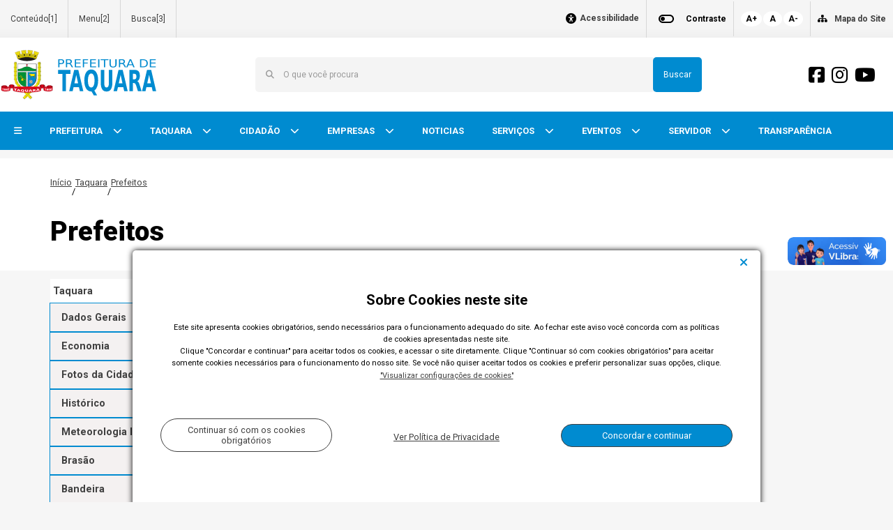

--- FILE ---
content_type: text/html; charset=UTF-8
request_url: http://www.taquara.rs.gov.br/conteudo/2899/918?titulo=Ex-prefeitos
body_size: 21371
content:



<!doctype html>
<html lang="pt-br" data-media="1" data-media-name="mobile">
	<head>
		
		<base href="https://www.taquara.rs.gov.br" />

		<title>Prefeitos - Prefeitura Municipal de Taquara (RS)</title>
<meta property="og:title" content="Prefeitos - Prefeitura Municipal de Taquara (RS)" />
<meta name="twitter:title" content="Prefeitos - Prefeitura Municipal de Taquara (RS)" />
<meta property="og:image" content="" />
<meta name="twitter:image" content="" />
<meta name="description" content="1896/1900 – Sr. Sebastião Amoretti 1900/1920 – Cel. Diniz Martins Rangel 1920/1924 – Sr. Arnaldo da Costa Bard 1924/1928 – Sr. João Manoel Corrêa 1928/1929 – Sr. João Martins Rangel 1929/1930 – Dr. Adelino Eduardo Barth 1931/1937  ..." />
<meta property="og:description" content="1896/1900 – Sr. Sebastião Amoretti 1900/1920 – Cel. Diniz Martins Rangel 1920/1924 – Sr. Arnaldo da Costa Bard 1924/1928 – Sr. João Manoel Corrêa 1928/1929 – Sr. João Martins Rangel 1929/1930 – Dr. Adelino Eduardo Barth 1931/1937  ..." />
<meta name="twitter:description" content="1896/1900 – Sr. Sebastião Amoretti 1900/1920 – Cel. Diniz Martins Rangel 1920/1924 – Sr. Arnaldo da Costa Bard 1924/1928 – Sr. João Manoel Corrêa 1928/1929 – Sr. João Martins Rangel 1929/1930 – Dr. Adelino Eduardo Barth 1931/1937  ..." />
<meta name="keywords" content="0, taquara rio grande do sul canela, taquara rio grande do sul gramado, taquara rio grande do sul família ritter, família lahm, família schirmer, família krummenauer, família klein, família raimundo (italiana)" />
<meta charset="AL32UTF8" />
<meta http-equiv="Content-Type" content="text/html; charset=AL32UTF8" />
<meta http-equiv="X-UA-Compatible" content="IE=9" />
<meta property="og:url" content="http://www.taquara.rs.gov.br/conteudo/2899/918?titulo=Ex-prefeitos" />
<meta property="og:locale" content="pt_BR" />
<meta property="og:type" content="website" />
<meta name="viewport" content="width=device-width, initial-scale=1, minimum-scale=1.0, maximum-scale=1.0" />
<meta name="apple-mobile-web-app-capable" content="yes" />

		<link rel="icon" href="https://www.taquara.rs.gov.br/assets/favIcon.ico" type="image/x-icon" />
		<link rel="shortcut icon" href="https://www.taquara.rs.gov.br/assets/favIcon.ico" type="image/x-icon" />
    
		<!--	CSS		-->
		<link rel="preconnect" href="https://fonts.googleapis.com">
		<link rel="preconnect" href="https://fonts.gstatic.com" crossorigin>
		<link href="https://fonts.googleapis.com/css2?family=Roboto:wght@300;400;700;900&display=swap" rel="stylesheet">
		<link rel="stylesheet" href="https://www.w3schools.com/w3css/4/w3.css">
		<link rel="stylesheet" href="https://code.jquery.com/ui/1.13.0/themes/base/jquery-ui.min.css" />
		<link href="https://www.taquara.rs.gov.br/css/main.css" rel="stylesheet" type="text/css" />		
		<!--    THEME   -->
		<!--?php  echo '<link href="'.PORTAL_URL.'/css/w3-theme-'.strtolower(PASTA_ASSETS).'.css" rel="stylesheet" type="text/css" />'; ?-->

		<!--	JS	-->
		<script type="text/javascript">
				
		var CLIENTE         = 'PMTAQ';
		var MEDIAS          = [{"MEDIA":"1","NOME":"mobile","TAMANHO":"0"},{"MEDIA":"2","NOME":"desktop","TAMANHO":"992"}];
		var PORTAL_URL      = 'https://www.taquara.rs.gov.br';
		var JS_LOAD_TIMEOUT = 5000;
	
		
var getMediaQuery = function ()
{

    var width = parseInt(window.innerWidth);
    var index;

    for (index = (MEDIAS.length - 1); index > 0 ; index --) {

        if (width >= parseInt(MEDIAS[index].TAMANHO)) {
            break;
        }

    }

    return (MEDIAS[index].MEDIA);

};

function getCookie(cname) {
    let name = cname + "=";
    let decodedCookie = decodeURIComponent(document.cookie);
    let ca = decodedCookie.split(';');
    for(let i = 0; i <ca.length; i++) {
        let c = ca[i];
        while (c.charAt(0) == ' ') {
        c = c.substring(1);
        }
        if (c.indexOf(name) == 0) {
        return c.substring(name.length, c.length);
        }
    }
    return "";
}

let cMedia = getCookie("media");

document.cookie = "media="+getMediaQuery();

if(cMedia == ""){
    document.location.reload(true);
}			;(function ()
			{

				if (! window.THEMA) {
					window.THEMA = {};
				}

				if (! window.THEMA.Portal) {
					window.THEMA.Portal = {};
				}

			})();

		</script>
		<script src="https://ajax.googleapis.com/ajax/libs/jquery/3.5.1/jquery.min.js"></script>
		<script src="https://code.jquery.com/ui/1.13.0/jquery-ui.min.js"></script>
		<script src="https://cdnjs.cloudflare.com/ajax/libs/jquery.mask/1.14.16/jquery.mask.min.js" integrity="sha512-pHVGpX7F/27yZ0ISY+VVjyULApbDlD0/X0rgGbTqCE7WFW5MezNTWG/dnhtbBuICzsd0WQPgpE4REBLv+UqChw==" crossorigin="anonymous" referrerpolicy="no-referrer"></script>


		<link href="https://cdn.jsdelivr.net/npm/select2@4.1.0-rc.0/dist/css/select2.min.css" rel="stylesheet" />
		<script src="https://cdn.jsdelivr.net/npm/select2@4.1.0-rc.0/dist/js/select2.min.js"></script>

		<script>
			function scrollToTop() {
				$("html, body").animate({scrollTop: "0"});
			}

			// FUNÇÕES PARA OS SLIDESHOWS

			function trocarSlide(index, slideContainer) {
				slideContainer.find('.slide.ativo').fadeOut(200, function(){
						$(this).removeClass('ativo');
				});

				slideContainer.find('.slide').eq(index).fadeIn(200, function(){
					$(this).addClass('ativo');
				});

				slideContainer.find('.slide-thumb.ativo').removeClass('ativo');

				slideContainer.find('.slide-thumb').eq(index).addClass('ativo');

				slideContainer.find('.current-slide-index').text(index + 1);

				const topPosition = slideContainer.find('.slide-thumb.ativo').position().top;
				slideContainer.find('.slide-thumb.ativo').parent().animate({scrollTop: topPosition})
			};

			function autoplaySlideshow(seletor){
				const container = $(seletor);
				const containerData = container.data();

				if(containerData.tempo){
					const interval = setInterval(function(){
						container.find('.slide-next').click();
					}, containerData.tempo, container);

					container.data('interval', interval);
				}
			}

			function adicionaLoader(listContainer){
				$(listContainer).css('position','relative')
				$(listContainer).append('<div class="loaderContainer"> <div class="loaderContainer__loader"> </div> </div>');
			}

			function removeLoader(listContainer){
				$(listContainer).find('.loaderContainer').remove();
			}


			$(function(){
				$('.autocomplete-select').select2();

				const fonte = document.querySelector("html");
				if(localStorage.getItem('@fonte')){
						fonte.style.fontSize = localStorage.getItem('@fonte');
				}

				setTimeout(function(){
					if(localStorage.getItem('@aceitouCookies') == undefined){
						$('.cookies').fadeIn('fast').css('display','flex')
					}
				},1000);

				// LISTENERS PARA OS SLIDESHOWS

				// CLICK NAS THUMBNAILS PARA TROCAR O SLIDE ATIVO
				$(document.body).on('click', '.slideshow-container .slide-thumb', function() {
					const slideContainer = $(this).parents('.slideshow-container');
					const index = $(this).index();
					trocarSlide(index, slideContainer);
				});

				// CLICK NA SETA PARA VOLTAR O SLIDE
				$(document.body).on('click', '.slideshow-container .slide-prev', function() {
					const slideContainer = $(this).parents('.slideshow-container');
					const allSlides = slideContainer.find('.slide');

					const current = allSlides.filter('.ativo').index();
					if( current == 0 ) {
						trocarSlide(allSlides.length - 1, slideContainer);
					}
					else {
						trocarSlide(current - 1, slideContainer);
					}
				});

				// CLICK NA SETA PARA AVANÇAR O SLIDE
				$(document.body).on('click', '.slideshow-container .slide-next', function() {
					const slideContainer = $(this).parents('.slideshow-container');
					const allSlides = slideContainer.find('.slide');

					const current = allSlides.filter('.ativo').index();
					if( current + 1 === allSlides.length ) {
						trocarSlide(0, slideContainer);
					}
					else {
						trocarSlide(current + 1, slideContainer)
					}
				});

				// CLICK PARA PARAR OU DAR PLAY NO SLIDE
				$(document.body).on('click', '.slideshow-container .play-pause', function() {
					$(this).toggleClass('slider-pausado');
					const slideContainer = $(this).parents('.slideshow-container');
					const interval = slideContainer.data('interval');
					if(interval){
						clearInterval(interval);
						slideContainer.data('interval', null);
					}else{
						autoplaySlideshow('#' + slideContainer.attr('id'));
					}
				});
				
				const conteudoInicio = document.querySelector('main');
				conteudoInicio.setAttribute('id', 'conteudoInicio');
			});
		</script>

		<script src="https://kit.fontawesome.com/97b25fabe8.js" crossorigin="anonymous"></script>

				<style>
			html{
				--primaryColor: #008bd0;
				--textPrimary: #008bd0;
				--primaryLink: #008bd0;
				--pesoTamanhoRem: 1.75;
			}

			[alt="mt_gallery" i] {
				display: none !important;
			}
		</style>
		 

	</head>

			<body
				class           = "portal-area"
				data-pagina     = "conteudo"
				data-media      = "1"
				data-area		= "body"
				
				
				
			>
		
			<header
				class           = "portal-area"
				data-pagina     = "conteudo"
				data-media      = "1"
				data-area		= "cabecalho"
				
				
				
			>
		
			<div
				class           = "portal-widget"
				data-pagina     = "conteudo"
				data-media      = "1"
				data-area		= "cabecalho"
				data-widget     = "CabecalhoMobile"
			>
				<div class="portal-widget-content">
		
        <div class="barra-acessibilidade">
            <span class="barra-acessibilidade__botao__acessibilidade desktop">  
            <i class="fa-solid fa-universal-access barra-acessibilidade__botao__acessibilidade__icon" id="iconeAcessibilidade"></i><a href="https://www.taquara.rs.gov.br/Acessibilidade"> Acessibilidade </a>
            </span>

            <span class="barra-acessibilidade__botao border-left">
                <button type="button" onclick="Contraste()" class="barra-acessibilidade__toggle">
                    <svg class="contraste-off" xmlns="http://www.w3.org/2000/svg" height="24px" viewBox="0 0 24 24" width="24px" fill="#000000"><path d="M0 0h24v24H0V0z" fill="none"/><path d="M17 6H7c-3.31 0-6 2.69-6 6s2.69 6 6 6h10c3.31 0 6-2.69 6-6s-2.69-6-6-6zm0 10H7c-2.21 0-4-1.79-4-4s1.79-4 4-4h10c2.21 0 4 1.79 4 4s-1.79 4-4 4zM7 9c-1.66 0-3 1.34-3 3s1.34 3 3 3 3-1.34 3-3-1.34-3-3-3z"/></svg>
                    <svg class="contraste-on" xmlns="http://www.w3.org/2000/svg" height="24px" viewBox="0 0 24 24" width="24px" fill="#000000"><path d="M0 0h24v24H0z" fill="none"/><path d="M17 6H7c-3.31 0-6 2.69-6 6s2.69 6 6 6h10c3.31 0 6-2.69 6-6s-2.69-6-6-6zm0 10H7c-2.21 0-4-1.79-4-4s1.79-4 4-4h10c2.21 0 4 1.79 4 4s-1.79 4-4 4zm0-7c-1.66 0-3 1.34-3 3s1.34 3 3 3 3-1.34 3-3-1.34-3-3-3z"/></svg>
                </button>
            <span class="barra-acessibilidade__botao__contraste acessibilidade__botao__contraste__border"> Contraste </span>
            </span>

            <span class="barra-acessibilidade__fontes">
                <button class="barra-acessibilidade__fontes__botao" type="button" onclick="FonteAumentar()">
                    A+
                </button>

                <button class="barra-acessibilidade__fontes__botao__a" type="button" onclick="FontePadrao()">
                    A
                </button>

                <button class="barra-acessibilidade__fontes__botao" type="button" onclick="FonteDiminuir()">
                    A-
                </button>
            </span>

            <span class="barra-acessibilidade__botao" type="button">
                <i class="fas fa-sitemap barra-acessibilidade__botao__sitemap__icon"></i>
                <a href="https://www.taquara.rs.gov.br/mapaDoSite" >Mapa do Site</a>
            </span>
        </div>
            <script>
        const fonte = document.querySelector("html");
            if(localStorage.getItem('@fonte')){
                fonte.style.fontSize = localStorage.getItem('@fonte');
            }

            const body = document.body;
            if(localStorage.getItem('@contraste') == 'true'){
                body.classList.add('contraste')
            }
            
            const elementosNoBody = document.querySelectorAll("body :not(.acessibilidade )");
            var index;
            for (index = 0; index < elementosNoBody.length; ++index) {
                elementosNoBody[index].style.fontSize = "12px";
            }

            const iconeAcessibilidade = document.querySelector('#iconeAcessibilidade');
            iconeAcessibilidade.style.fontSize = "15px";

            function FonteAumentar() {
                const fonte = document.querySelector("html");
                const auxiliar = window.getComputedStyle(fonte).getPropertyValue('font-size');
                const tamanho = parseFloat(auxiliar);
                if (tamanho < 12) {
                        const novoTamanho = (tamanho + 2) + 'px';
                        fonte.style.fontSize = novoTamanho;
                        localStorage.setItem('@fonte',novoTamanho);
                }

            }
            function FonteDiminuir() {
                const fonte = document.querySelector("html");
                const auxiliar = window.getComputedStyle(fonte).getPropertyValue('font-size');
                const tamanho = parseFloat(auxiliar);
                if (tamanho > 4) {
                        const novoTamanho = (tamanho - 2) + 'px';
                        fonte.style.fontSize = novoTamanho;
                        localStorage.setItem('@fonte',novoTamanho);
                }
            }

            function FontePadrao() {
                const fonte = document.querySelector("html");
                fonte.style.fontSize = '50%';
                localStorage.setItem('@fonte','50%');
            }

            function Contraste() {
                const body = document.body;
                localStorage.setItem('@contraste','false');
                if (body.classList.contains('contraste')) {
                    body.classList.remove('contraste')
                    localStorage.setItem('@contraste','false');
                } else {
                    body.classList.add('contraste');
                    localStorage.setItem('@contraste','true');
                }
            }
        </script>
    
        <header class="cabecalho-mobile mobile">
            <div class="cabecalho-mobile__logo">
                <a href="https://www.taquara.rs.gov.br/">
                    <img src="https://www.taquara.rs.gov.br/img/logoPMTAQ.svg" alt="" class="logo-shadow">
                </a>
            </div>
            <div class="cabecalho-mobile__pesquisa">
                <i class="fas fa-search"></i>
                
        <div class="pesquisa-mobile pesquisar">
            <div class=" pesquisa-mobile__busca">
                <i class="fas fa-chevron-left pesquisa-mobile__busca__back pesquisaVoltar"></i>
                <div class="pesquisa-mobile__busca__barra">
                    <input type="text" placeholder="Buscar" id="pesquisaBarra" class="pesquisa-mobile__busca__input pesquisaBarra">
                    <button onclick="apagar()">
                        <i class="fas fa-times"></i>
                    </button>
                </div>
                <button class="pesquisa-mobile__busca__button">
                    <i class="fas fa-search"></i>
                </button>
            </div>
        </div>

        <script>
            $('.pesquisa-mobile__busca__barra').click(function(event){
                $(this).find('.pesquisaBarra');
                event.stopPropagation();
            })

            function apagar(){
                document.getElementById('pesquisaBarra').value = '';
            }

            $('.pesquisa-mobile__busca__button').click(function(event){
                event.stopPropagation();
            })

            $('.pesquisa-mobile__busca__button').click(function(event){
                var inputCampoBusca = document.querySelector('#pesquisaBarra');
                if (!window.location.href.includes('?pesquisa=')) {
                    window.location.href = 'https://www.taquara.rs.gov.br' + '/busca/?pesquisa=' + inputCampoBusca.value;
                } else {
                    var url = window.location.href;
                    url = url.split('pesquisa=');
                    window.location.href = url[0] + 'pesquisa=' + inputCampoBusca.value;
                }
                // event.stopPropagation();
            })

        </script>

                </div>
            <div class="cabecalho-mobile__navegacao">
                <i class="fas fa-bars iconeTrocar"></i>
                
        <div class="menu-mobile navegar">
            
        <div class="menu-vertical">

            
                <div class="menu-vertical__menu"
                    data-id = "2784"
                    data-nivelMenu = "0"
                    data-idConteudoSuperior = "910">

                    
                        <div class="menu-vertical__menu__botao menu"
                            data-id = "2784"
                            data-nivelMenu = "0">

                            		<a 
			href="http://www.taquara.rs.gov.br/conteudo/2784/910?titulo=PREFEITURA"
			class="menu-vertical__menu__botao__link"								>
	PREFEITURA		</a>
	
                            <em class="fas fa-chevron-down menu-vertical__menu__botao__seta botaoSeta"
                                data-nivelBotao = "0"
                                data-idConteudoBotao = "2784"
                                data-idConteudoBotaoSuperior = "910"
                                onclick="clickBotaoMenu(event, this);"
                                tabindex="0"
                                role="button"></em>
                        </div>

                         

            <div class="menu-vertical__menu__submenu submenu"
                data-id = "2784"
                data-nivelMenu = "1"
                data-idConteudoSuperior = "910">


                
                    <span class="menu-vertical__span"
                        data-id="2784"
                        data-nivelMenu = "1"
                        data-idConteudoSuperior = "910">
                        		<a 
			href="http://www.taquara.rs.gov.br/conteudo/2784/910?titulo=ESTRUTURA+ADMINISTRATIVA"
			class="menu-vertical__menu__submenu__link submenu2"								>
	ESTRUTURA ADMINISTRATIVA		</a>
	                    </span>
                        
            </div>
         

            <div class="menu-vertical__menu__submenu submenu"
                data-id = "3774"
                data-nivelMenu = "1"
                data-idConteudoSuperior = "910">


                
                    <span class="menu-vertical__span"
                        data-id="3774"
                        data-nivelMenu = "1"
                        data-idConteudoSuperior = "910">
                        		<a 
			href="http://www.taquara.rs.gov.br/conteudo/3774/910?titulo=GABINETE"
			class="menu-vertical__menu__submenu__link submenu2"								>
	GABINETE		</a>
	                    </span>
                        
            </div>
         

            <div class="menu-vertical__menu__submenu submenu"
                data-id = "3780"
                data-nivelMenu = "1"
                data-idConteudoSuperior = "910">


                
                    <span class="menu-vertical__span"
                        data-id="3780"
                        data-nivelMenu = "1"
                        data-idConteudoSuperior = "910">

                        <div class="menu-vertical__menu__submenu__botao submenu2"
                            data-id = "3780"
                            data-nivelMenu = "1"
                            data-idConteudoSuperior = "910">
                           		<a 
			href="http://www.taquara.rs.gov.br/conteudo/3780/910?titulo=EDITAIS"
											>
	EDITAIS		</a>
	
                            <em class="fas fa-chevron-down botaoSeta"  
                                data-nivelBotao = "1"
                                data-idConteudoBotao = "3780"
                                data-idConteudoBotaoSuperior = "910"
                                onclick="clickBotaoMenu(event, this);" 
                                tabindex="0"
                                role="button"></em>
                            
                        </div>
                    </span>

                    
                                <div class="menu-vertical__menu__submenu__subitens__link submenu-abrir"
                        data-id = "3788"
                        data-nivelMenu = "2"
                        data-idConteudoSuperior = "3780">

                        <span class="menu-vertical__span"
                            data-id="3788"
                            data-nivelMenu = "2"
                            data-idConteudoSuperior = "3780">
                            		<a 
			href="http://www.taquara.rs.gov.br/conteudo/3788/922/3780?titulo=EDITAIS+DESENVOLVIMENTO+SOCIAL"
											>
	EDITAIS DESENVOLVIMENTO SOCIAL		</a>
	                        </span>
                    </div>
                        
                                <div class="menu-vertical__menu__submenu__subitens__link submenu-abrir"
                        data-id = "3781"
                        data-nivelMenu = "2"
                        data-idConteudoSuperior = "3780">

                        <span class="menu-vertical__span"
                            data-id="3781"
                            data-nivelMenu = "2"
                            data-idConteudoSuperior = "3780">
                            		<a 
			href="http://www.taquara.rs.gov.br/conteudo/3781/922/3780?titulo=EDITAIS+CULTURA"
											>
	EDITAIS CULTURA		</a>
	                        </span>
                    </div>
                        
                                <div class="menu-vertical__menu__submenu__subitens__link submenu-abrir"
                        data-id = "3782"
                        data-nivelMenu = "2"
                        data-idConteudoSuperior = "3780">

                        <span class="menu-vertical__span"
                            data-id="3782"
                            data-nivelMenu = "2"
                            data-idConteudoSuperior = "3780">
                            		<a 
			href="http://www.taquara.rs.gov.br/conteudo/3782/922/3780?titulo=EDITAIS+MEIO+AMBIENTE"
											>
	EDITAIS MEIO AMBIENTE		</a>
	                        </span>
                    </div>
                        
                                <div class="menu-vertical__menu__submenu__subitens__link submenu-abrir"
                        data-id = "3869"
                        data-nivelMenu = "2"
                        data-idConteudoSuperior = "3780">

                        <span class="menu-vertical__span"
                            data-id="3869"
                            data-nivelMenu = "2"
                            data-idConteudoSuperior = "3780">
                            		<a 
			href="http://www.taquara.rs.gov.br/conteudo/3869/922/3780?titulo=CONCURSO+-+AUDITOR+FISCAL+2023"
											>
	CONCURSO - AUDITOR FISCAL 2023		</a>
	                        </span>
                    </div>
                        
                                <div class="menu-vertical__menu__submenu__subitens__link submenu-abrir"
                        data-id = "3929"
                        data-nivelMenu = "2"
                        data-idConteudoSuperior = "3780">

                        <span class="menu-vertical__span"
                            data-id="3929"
                            data-nivelMenu = "2"
                            data-idConteudoSuperior = "3780">
                            		<a 
			href="http://www.taquara.rs.gov.br/conteudo/3929/922/3780?titulo=CONCURSO+GERAL%2FMAGIST%C3%89RIO+2023"
											>
	CONCURSO GERAL/MAGISTÉRIO 2023		</a>
	                        </span>
                    </div>
                        
                                <div class="menu-vertical__menu__submenu__subitens__link submenu-abrir"
                        data-id = "3935"
                        data-nivelMenu = "2"
                        data-idConteudoSuperior = "3780">

                        <span class="menu-vertical__span"
                            data-id="3935"
                            data-nivelMenu = "2"
                            data-idConteudoSuperior = "3780">
                            		<a 
			href="http://www.taquara.rs.gov.br/conteudo/3935/922/3780?titulo=EDITAIS+ADMINISTRA%C3%87%C3%83O"
											>
	EDITAIS ADMINISTRAÇÃO		</a>
	                        </span>
                    </div>
                                
            </div>
         

            <div class="menu-vertical__menu__submenu submenu"
                data-id = "3724"
                data-nivelMenu = "1"
                data-idConteudoSuperior = "910">


                
                    <span class="menu-vertical__span"
                        data-id="3724"
                        data-nivelMenu = "1"
                        data-idConteudoSuperior = "910">

                        <div class="menu-vertical__menu__submenu__botao submenu2"
                            data-id = "3724"
                            data-nivelMenu = "1"
                            data-idConteudoSuperior = "910">
                           		<a 
			href="http://www.taquara.rs.gov.br/conteudo/3724/910?titulo=SECRETARIAS"
											>
	SECRETARIAS		</a>
	
                            <em class="fas fa-chevron-down botaoSeta"  
                                data-nivelBotao = "1"
                                data-idConteudoBotao = "3724"
                                data-idConteudoBotaoSuperior = "910"
                                onclick="clickBotaoMenu(event, this);" 
                                tabindex="0"
                                role="button"></em>
                            
                        </div>
                    </span>

                    
                            <div class="menu-vertical__menu__submenu__subitens" 
                        data-id = "3120"
                        data-nivelMenu = "2"
                        data-idConteudoSuperior = "3724">
                     
        <div class="menu-vertical__menu__submenu__subitens__botao submenu-abrir"
            data-id="3120"
            data-nivelMenu = "2"
            data-idConteudoSuperior = "3724">
            
            <span class="menu-vertical__span" 
                data-id="3120"
                data-nivelMenu = "2"
                data-idConteudoSuperior = "3724">
                		<a 
			href="http://www.taquara.rs.gov.br/conteudo/3120/910/3724?titulo=ADMINISTRA%C3%87%C3%83O"
											>
	ADMINISTRAÇÃO		</a>
	                <i class="fas fa-chevron-down subseta botaoSeta" 
                    data-nivelBotao = "2"
                    data-idConteudoBotao = "3120" 
                    data-idConteudoBotaoSuperior = "3724"
                    onclick="clickBotaoMenu(event, this);" 
                    tabindex="0"
                    role="button"></i>
            </span>
            
            <div class="menu-vertical__menu__submenu__subitens__link2 sub"
                data-id="3120"
                data-nivelMenu = "2"
                data-idConteudoSuperior = "3724">
                
                                    
                                               
                        <div class="menu-vertical__menu__submenu__subitens_recursivo"
                            data-id="3754"
                            data-nivelMenu = "3"
                            data-idConteudoSuperior = "3120">
                        
                            <span class="menu-vertical__span" 
                                data-id="3754"
                                data-nivelMenu = "3"
                                data-idConteudoSuperior = "3120">
                                		<a 
			href="http://www.taquara.rs.gov.br/conteudo/3754/910/3120?titulo=PRESTA%C3%87%C3%83O+DE+CONTAS+500+DIAS"
											>
	PRESTAÇÃO DE CONTAS 500 DIAS		</a>
	 
                            </span>
                        </div> 
                                </div>
        </div>
                    </div>
                    
                            <div class="menu-vertical__menu__submenu__subitens" 
                        data-id = "3025"
                        data-nivelMenu = "2"
                        data-idConteudoSuperior = "3724">
                     
        <div class="menu-vertical__menu__submenu__subitens__botao submenu-abrir"
            data-id="3025"
            data-nivelMenu = "2"
            data-idConteudoSuperior = "3724">
            
            <span class="menu-vertical__span" 
                data-id="3025"
                data-nivelMenu = "2"
                data-idConteudoSuperior = "3724">
                		<a 
			href="http://www.taquara.rs.gov.br/conteudo/3025/910/3724?titulo=AGRICULTURA%2C+PECU%C3%81RIA..."
											>
	AGRICULTURA, PECUÁRIA...		</a>
	                <i class="fas fa-chevron-down subseta botaoSeta" 
                    data-nivelBotao = "2"
                    data-idConteudoBotao = "3025" 
                    data-idConteudoBotaoSuperior = "3724"
                    onclick="clickBotaoMenu(event, this);" 
                    tabindex="0"
                    role="button"></i>
            </span>
            
            <div class="menu-vertical__menu__submenu__subitens__link2 sub"
                data-id="3025"
                data-nivelMenu = "2"
                data-idConteudoSuperior = "3724">
                
                                    
                                               
                        <div class="menu-vertical__menu__submenu__subitens_recursivo"
                            data-id="3435"
                            data-nivelMenu = "3"
                            data-idConteudoSuperior = "3025">
                        
                            <span class="menu-vertical__span" 
                                data-id="3435"
                                data-nivelMenu = "3"
                                data-idConteudoSuperior = "3025">
                                		<a 
			href="http://www.taquara.rs.gov.br/conteudo/3435/910/3025?titulo=PMDR"
											>
	PMDR		</a>
	 
                            </span>
                        </div> 
                                </div>
        </div>
                    </div>
                    
                                <div class="menu-vertical__menu__submenu__subitens__link submenu-abrir"
                        data-id = "2813"
                        data-nivelMenu = "2"
                        data-idConteudoSuperior = "3724">

                        <span class="menu-vertical__span"
                            data-id="2813"
                            data-nivelMenu = "2"
                            data-idConteudoSuperior = "3724">
                            		<a 
			href="http://www.taquara.rs.gov.br/conteudo/2813/910/3724?titulo=DESENVOLVIMENTO+ECON%C3%94MICO+E+OUTROS"
											>
	DESENVOLVIMENTO ECONÔMICO E OUTROS		</a>
	                        </span>
                    </div>
                        
                            <div class="menu-vertical__menu__submenu__subitens" 
                        data-id = "2811"
                        data-nivelMenu = "2"
                        data-idConteudoSuperior = "3724">
                     
        <div class="menu-vertical__menu__submenu__subitens__botao submenu-abrir"
            data-id="2811"
            data-nivelMenu = "2"
            data-idConteudoSuperior = "3724">
            
            <span class="menu-vertical__span" 
                data-id="2811"
                data-nivelMenu = "2"
                data-idConteudoSuperior = "3724">
                		<a 
			href="http://www.taquara.rs.gov.br/conteudo/2811/910/3724?titulo=DESENVOLVIMENTO+SOCIAL%2C+TRABALHO..."
											>
	DESENVOLVIMENTO SOCIAL, TRABALHO...		</a>
	                <i class="fas fa-chevron-down subseta botaoSeta" 
                    data-nivelBotao = "2"
                    data-idConteudoBotao = "2811" 
                    data-idConteudoBotaoSuperior = "3724"
                    onclick="clickBotaoMenu(event, this);" 
                    tabindex="0"
                    role="button"></i>
            </span>
            
            <div class="menu-vertical__menu__submenu__subitens__link2 sub"
                data-id="2811"
                data-nivelMenu = "2"
                data-idConteudoSuperior = "3724">
                
                                    
                                               
                        <div class="menu-vertical__menu__submenu__subitens_recursivo"
                            data-id="2986"
                            data-nivelMenu = "3"
                            data-idConteudoSuperior = "2811">
                        
                            <span class="menu-vertical__span" 
                                data-id="2986"
                                data-nivelMenu = "3"
                                data-idConteudoSuperior = "2811">
                                		<a 
			href="http://www.taquara.rs.gov.br/conteudo/2986/910/2811?titulo=BOLSA+FAM%C3%8DLIA"
											>
	BOLSA FAMÍLIA		</a>
	 
                            </span>
                        </div> 
                                </div>
        </div>
                    </div>
                    
                            <div class="menu-vertical__menu__submenu__subitens" 
                        data-id = "2806"
                        data-nivelMenu = "2"
                        data-idConteudoSuperior = "3724">
                     
        <div class="menu-vertical__menu__submenu__subitens__botao submenu-abrir"
            data-id="2806"
            data-nivelMenu = "2"
            data-idConteudoSuperior = "3724">
            
            <span class="menu-vertical__span" 
                data-id="2806"
                data-nivelMenu = "2"
                data-idConteudoSuperior = "3724">
                		<a 
			href="http://www.taquara.rs.gov.br/conteudo/2806/910/3724?titulo=EDUCA%C3%87%C3%83O%2C+CULTURA+E+ESPORTE"
											>
	EDUCAÇÃO, CULTURA E ESPORTE		</a>
	                <i class="fas fa-chevron-down subseta botaoSeta" 
                    data-nivelBotao = "2"
                    data-idConteudoBotao = "2806" 
                    data-idConteudoBotaoSuperior = "3724"
                    onclick="clickBotaoMenu(event, this);" 
                    tabindex="0"
                    role="button"></i>
            </span>
            
            <div class="menu-vertical__menu__submenu__subitens__link2 sub"
                data-id="2806"
                data-nivelMenu = "2"
                data-idConteudoSuperior = "3724">
                
                                    
                                               
                        <div class="menu-vertical__menu__submenu__subitens_recursivo"
                            data-id="3571"
                            data-nivelMenu = "3"
                            data-idConteudoSuperior = "2806">
                        
                            <span class="menu-vertical__span" 
                                data-id="3571"
                                data-nivelMenu = "3"
                                data-idConteudoSuperior = "2806">
                                		<a 
			href="http://www.taquara.rs.gov.br/conteudo/3571/910/2806?titulo=LEI+ALDIR+BLANC"
											>
	LEI ALDIR BLANC		</a>
	 
                            </span>
                        </div> 
                                        
                                               
                        <div class="menu-vertical__menu__submenu__subitens_recursivo"
                            data-id="3734"
                            data-nivelMenu = "3"
                            data-idConteudoSuperior = "2806">
                        
                            <span class="menu-vertical__span" 
                                data-id="3734"
                                data-nivelMenu = "3"
                                data-idConteudoSuperior = "2806">
                                		<a 
			href="http://www.taquara.rs.gov.br/conteudo/3734/910/2806?titulo=MAPEAMENTO+CULTURAL"
											>
	MAPEAMENTO CULTURAL		</a>
	 
                            </span>
                        </div> 
                                </div>
        </div>
                    </div>
                    
                            <div class="menu-vertical__menu__submenu__subitens" 
                        data-id = "3476"
                        data-nivelMenu = "2"
                        data-idConteudoSuperior = "3724">
                     
        <div class="menu-vertical__menu__submenu__subitens__botao submenu-abrir"
            data-id="3476"
            data-nivelMenu = "2"
            data-idConteudoSuperior = "3724">
            
            <span class="menu-vertical__span" 
                data-id="3476"
                data-nivelMenu = "2"
                data-idConteudoSuperior = "3724">
                		<a 
			href="http://www.taquara.rs.gov.br/conteudo/3476/910/3724?titulo=MEIO+AMBIENTE%2C+DEFESA+CIVIL..."
											>
	MEIO AMBIENTE, DEFESA CIVIL...		</a>
	                <i class="fas fa-chevron-down subseta botaoSeta" 
                    data-nivelBotao = "2"
                    data-idConteudoBotao = "3476" 
                    data-idConteudoBotaoSuperior = "3724"
                    onclick="clickBotaoMenu(event, this);" 
                    tabindex="0"
                    role="button"></i>
            </span>
            
            <div class="menu-vertical__menu__submenu__subitens__link2 sub"
                data-id="3476"
                data-nivelMenu = "2"
                data-idConteudoSuperior = "3724">
                
                                    
                                            
                        <div class="menu-vertical__menu__submenu__subitens_recursivo"
                            data-id="3102"
                            data-nivelMenu = "3"
                            data-idConteudoSuperior = "3476">
                                                
                             
        <div class="menu-vertical__menu__submenu__subitens__botao submenu-abrir"
            data-id="3102"
            data-nivelMenu = "3"
            data-idConteudoSuperior = "3476">
            
            <span class="menu-vertical__span" 
                data-id="3102"
                data-nivelMenu = "3"
                data-idConteudoSuperior = "3476">
                		<a 
			href="http://www.taquara.rs.gov.br/conteudo/3102/910/3476?titulo=MEIO+AMBIENTE+E+CAUSA+ANIMAL"
											>
	MEIO AMBIENTE E CAUSA ANIMAL		</a>
	                <i class="fas fa-chevron-down subseta botaoSeta" 
                    data-nivelBotao = "3"
                    data-idConteudoBotao = "3102" 
                    data-idConteudoBotaoSuperior = "3476"
                    onclick="clickBotaoMenu(event, this);" 
                    tabindex="0"
                    role="button"></i>
            </span>
            
            <div class="menu-vertical__menu__submenu__subitens__link2 sub"
                data-id="3102"
                data-nivelMenu = "3"
                data-idConteudoSuperior = "3476">
                
                                    
                                               
                        <div class="menu-vertical__menu__submenu__subitens_recursivo"
                            data-id="11"
                            data-nivelMenu = "4"
                            data-idConteudoSuperior = "3102">
                        
                            <span class="menu-vertical__span" 
                                data-id="11"
                                data-nivelMenu = "4"
                                data-idConteudoSuperior = "3102">
                                		<a 
			href="http://portal.sysnova.com.br/Index.aspx?pmid=468"
									target="blank"		>
	MEIO AMBIENTE		</a>
	 
                            </span>
                        </div> 
                                </div>
        </div>
                            </div>

                                </div>
        </div>
                    </div>
                    
                                <div class="menu-vertical__menu__submenu__subitens__link submenu-abrir"
                        data-id = "3022"
                        data-nivelMenu = "2"
                        data-idConteudoSuperior = "3724">

                        <span class="menu-vertical__span"
                            data-id="3022"
                            data-nivelMenu = "2"
                            data-idConteudoSuperior = "3724">
                            		<a 
			href="http://www.taquara.rs.gov.br/conteudo/3022/910/3724?titulo=OBRAS+E+SERVI%C3%87OS"
											>
	OBRAS E SERVIÇOS		</a>
	                        </span>
                    </div>
                        
                            <div class="menu-vertical__menu__submenu__subitens" 
                        data-id = "2800"
                        data-nivelMenu = "2"
                        data-idConteudoSuperior = "3724">
                     
        <div class="menu-vertical__menu__submenu__subitens__botao submenu-abrir"
            data-id="2800"
            data-nivelMenu = "2"
            data-idConteudoSuperior = "3724">
            
            <span class="menu-vertical__span" 
                data-id="2800"
                data-nivelMenu = "2"
                data-idConteudoSuperior = "3724">
                		<a 
			href="http://www.taquara.rs.gov.br/conteudo/2800/910/3724?titulo=OR%C3%87AMENTO+E+FINAN%C3%87AS"
											>
	ORÇAMENTO E FINANÇAS		</a>
	                <i class="fas fa-chevron-down subseta botaoSeta" 
                    data-nivelBotao = "2"
                    data-idConteudoBotao = "2800" 
                    data-idConteudoBotaoSuperior = "3724"
                    onclick="clickBotaoMenu(event, this);" 
                    tabindex="0"
                    role="button"></i>
            </span>
            
            <div class="menu-vertical__menu__submenu__subitens__link2 sub"
                data-id="2800"
                data-nivelMenu = "2"
                data-idConteudoSuperior = "3724">
                
                                    
                                               
                        <div class="menu-vertical__menu__submenu__subitens_recursivo"
                            data-id="2960"
                            data-nivelMenu = "3"
                            data-idConteudoSuperior = "2800">
                        
                            <span class="menu-vertical__span" 
                                data-id="2960"
                                data-nivelMenu = "3"
                                data-idConteudoSuperior = "2800">
                                		<a 
			href="http://www.taquara.rs.gov.br/conteudo/2960/910/2800?titulo=SIMPLES+NACIONAL"
											>
	SIMPLES NACIONAL		</a>
	 
                            </span>
                        </div> 
                                        
                                               
                        <div class="menu-vertical__menu__submenu__subitens_recursivo"
                            data-id="2854"
                            data-nivelMenu = "3"
                            data-idConteudoSuperior = "2800">
                        
                            <span class="menu-vertical__span" 
                                data-id="2854"
                                data-nivelMenu = "3"
                                data-idConteudoSuperior = "2800">
                                		<a 
			href="http://www.taquara.rs.gov.br/conteudo/2854/910/2800?titulo=DIVIS%C3%83O+DE+TI"
											>
	DIVISÃO DE TI		</a>
	 
                            </span>
                        </div> 
                                </div>
        </div>
                    </div>
                    
                            <div class="menu-vertical__menu__submenu__subitens" 
                        data-id = "2802"
                        data-nivelMenu = "2"
                        data-idConteudoSuperior = "3724">
                     
        <div class="menu-vertical__menu__submenu__subitens__botao submenu-abrir"
            data-id="2802"
            data-nivelMenu = "2"
            data-idConteudoSuperior = "3724">
            
            <span class="menu-vertical__span" 
                data-id="2802"
                data-nivelMenu = "2"
                data-idConteudoSuperior = "3724">
                		<a 
			href="http://www.taquara.rs.gov.br/conteudo/2802/910/3724?titulo=PLANEJAMENTO%2C+HABITA%C3%87%C3%83O+E+OUTROS"
											>
	PLANEJAMENTO, HABITAÇÃO E OUTROS		</a>
	                <i class="fas fa-chevron-down subseta botaoSeta" 
                    data-nivelBotao = "2"
                    data-idConteudoBotao = "2802" 
                    data-idConteudoBotaoSuperior = "3724"
                    onclick="clickBotaoMenu(event, this);" 
                    tabindex="0"
                    role="button"></i>
            </span>
            
            <div class="menu-vertical__menu__submenu__subitens__link2 sub"
                data-id="2802"
                data-nivelMenu = "2"
                data-idConteudoSuperior = "3724">
                
                                    
                                               
                        <div class="menu-vertical__menu__submenu__subitens_recursivo"
                            data-id="3622"
                            data-nivelMenu = "3"
                            data-idConteudoSuperior = "2802">
                        
                            <span class="menu-vertical__span" 
                                data-id="3622"
                                data-nivelMenu = "3"
                                data-idConteudoSuperior = "2802">
                                		<a 
			href="http://www.taquara.rs.gov.br/conteudo/3622/910/2802?titulo=CADASTRO+SISTEMA+DE+MONITORAMENTO"
											>
	CADASTRO SISTEMA DE MONITORAMENTO		</a>
	 
                            </span>
                        </div> 
                                        
                                               
                        <div class="menu-vertical__menu__submenu__subitens_recursivo"
                            data-id="3268"
                            data-nivelMenu = "3"
                            data-idConteudoSuperior = "2802">
                        
                            <span class="menu-vertical__span" 
                                data-id="3268"
                                data-nivelMenu = "3"
                                data-idConteudoSuperior = "2802">
                                		<a 
			href="http://www.taquara.rs.gov.br/conteudo/3268/910/2802?titulo=JARI"
											>
	JARI		</a>
	 
                            </span>
                        </div> 
                                        
                                               
                        <div class="menu-vertical__menu__submenu__subitens_recursivo"
                            data-id="3733"
                            data-nivelMenu = "3"
                            data-idConteudoSuperior = "2802">
                        
                            <span class="menu-vertical__span" 
                                data-id="3733"
                                data-nivelMenu = "3"
                                data-idConteudoSuperior = "2802">
                                		<a 
			href="http://www.taquara.rs.gov.br/conteudo/3733/910/2802?titulo=GEOINFORMA%C3%87%C3%83O"
											>
	GEOINFORMAÇÃO		</a>
	 
                            </span>
                        </div> 
                                        
                                               
                        <div class="menu-vertical__menu__submenu__subitens_recursivo"
                            data-id="3765"
                            data-nivelMenu = "3"
                            data-idConteudoSuperior = "2802">
                        
                            <span class="menu-vertical__span" 
                                data-id="3765"
                                data-nivelMenu = "3"
                                data-idConteudoSuperior = "2802">
                                		<a 
			href="http://www.taquara.rs.gov.br/conteudo/3765/914/2802?titulo=PLANO+DIRETOR"
											>
	PLANO DIRETOR		</a>
	 
                            </span>
                        </div> 
                                </div>
        </div>
                    </div>
                    
                            <div class="menu-vertical__menu__submenu__subitens" 
                        data-id = "2809"
                        data-nivelMenu = "2"
                        data-idConteudoSuperior = "3724">
                     
        <div class="menu-vertical__menu__submenu__subitens__botao submenu-abrir"
            data-id="2809"
            data-nivelMenu = "2"
            data-idConteudoSuperior = "3724">
            
            <span class="menu-vertical__span" 
                data-id="2809"
                data-nivelMenu = "2"
                data-idConteudoSuperior = "3724">
                		<a 
			href="http://www.taquara.rs.gov.br/conteudo/2809/910/3724?titulo=SA%C3%9ADE"
											>
	SAÚDE		</a>
	                <i class="fas fa-chevron-down subseta botaoSeta" 
                    data-nivelBotao = "2"
                    data-idConteudoBotao = "2809" 
                    data-idConteudoBotaoSuperior = "3724"
                    onclick="clickBotaoMenu(event, this);" 
                    tabindex="0"
                    role="button"></i>
            </span>
            
            <div class="menu-vertical__menu__submenu__subitens__link2 sub"
                data-id="2809"
                data-nivelMenu = "2"
                data-idConteudoSuperior = "3724">
                
                                    
                                               
                        <div class="menu-vertical__menu__submenu__subitens_recursivo"
                            data-id="3592"
                            data-nivelMenu = "3"
                            data-idConteudoSuperior = "2809">
                        
                            <span class="menu-vertical__span" 
                                data-id="3592"
                                data-nivelMenu = "3"
                                data-idConteudoSuperior = "2809">
                                		<a 
			href="http://www.taquara.rs.gov.br/conteudo/3592/910/2809?titulo=PLANT%C3%83O+DAS+FARM%C3%81CIAS+COMERCIAIS"
											>
	PLANTÃO DAS FARMÁCIAS COMERCIAIS		</a>
	 
                            </span>
                        </div> 
                                        
                                               
                        <div class="menu-vertical__menu__submenu__subitens_recursivo"
                            data-id="3833"
                            data-nivelMenu = "3"
                            data-idConteudoSuperior = "2809">
                        
                            <span class="menu-vertical__span" 
                                data-id="3833"
                                data-nivelMenu = "3"
                                data-idConteudoSuperior = "2809">
                                		<a 
			href="http://www.taquara.rs.gov.br/conteudo/3833/924/2809?titulo=ESTRUTURA+ADMINISTRATIVA+SA%C3%9ADE"
											>
	ESTRUTURA ADMINISTRATIVA SAÚDE		</a>
	 
                            </span>
                        </div> 
                                </div>
        </div>
                    </div>
                    
                                <div class="menu-vertical__menu__submenu__subitens__link submenu-abrir"
                        data-id = "3994"
                        data-nivelMenu = "2"
                        data-idConteudoSuperior = "3724">

                        <span class="menu-vertical__span"
                            data-id="3994"
                            data-nivelMenu = "2"
                            data-idConteudoSuperior = "3724">
                            		<a 
			href="http://www.taquara.rs.gov.br/conteudo/3994/929/3724?titulo=LISTA+DE+ESPERA+EDUCA%C3%87%C3%83O+INFANTIL"
											>
	LISTA DE ESPERA EDUCAÇÃO INFANTIL		</a>
	                        </span>
                    </div>
                                
            </div>
         

            <div class="menu-vertical__menu__submenu submenu"
                data-id = "3725"
                data-nivelMenu = "1"
                data-idConteudoSuperior = "910">


                
                    <span class="menu-vertical__span"
                        data-id="3725"
                        data-nivelMenu = "1"
                        data-idConteudoSuperior = "910">

                        <div class="menu-vertical__menu__submenu__botao submenu2"
                            data-id = "3725"
                            data-nivelMenu = "1"
                            data-idConteudoSuperior = "910">
                           		<a 
			href="http://www.taquara.rs.gov.br/conteudo/3725/910?titulo=CONSELHOS+MUNICIPAIS"
											>
	CONSELHOS MUNICIPAIS		</a>
	
                            <em class="fas fa-chevron-down botaoSeta"  
                                data-nivelBotao = "1"
                                data-idConteudoBotao = "3725"
                                data-idConteudoBotaoSuperior = "910"
                                onclick="clickBotaoMenu(event, this);" 
                                tabindex="0"
                                role="button"></em>
                            
                        </div>
                    </span>

                    
                                <div class="menu-vertical__menu__submenu__subitens__link submenu-abrir"
                        data-id = "3253"
                        data-nivelMenu = "2"
                        data-idConteudoSuperior = "3725">

                        <span class="menu-vertical__span"
                            data-id="3253"
                            data-nivelMenu = "2"
                            data-idConteudoSuperior = "3725">
                            		<a 
			href="http://www.taquara.rs.gov.br/conteudo/3253/910/3725?titulo=CACS%2FFUNDEB"
											>
	CACS/FUNDEB		</a>
	                        </span>
                    </div>
                        
                                <div class="menu-vertical__menu__submenu__subitens__link submenu-abrir"
                        data-id = "3254"
                        data-nivelMenu = "2"
                        data-idConteudoSuperior = "3725">

                        <span class="menu-vertical__span"
                            data-id="3254"
                            data-nivelMenu = "2"
                            data-idConteudoSuperior = "3725">
                            		<a 
			href="http://www.taquara.rs.gov.br/conteudo/3254/910/3725?titulo=CONSELHO+DE+ALIMENTA%C3%87%C3%83O+ESCOLAR"
											>
	CONSELHO DE ALIMENTAÇÃO ESCOLAR		</a>
	                        </span>
                    </div>
                        
                                <div class="menu-vertical__menu__submenu__subitens__link submenu-abrir"
                        data-id = "3255"
                        data-nivelMenu = "2"
                        data-idConteudoSuperior = "3725">

                        <span class="menu-vertical__span"
                            data-id="3255"
                            data-nivelMenu = "2"
                            data-idConteudoSuperior = "3725">
                            		<a 
			href="http://www.taquara.rs.gov.br/conteudo/3255/910/3725?titulo=CONSELHO+DE+ASSIST%C3%8ANCIA+SOCIAL"
											>
	CONSELHO DE ASSISTÊNCIA SOCIAL		</a>
	                        </span>
                    </div>
                        
                                <div class="menu-vertical__menu__submenu__subitens__link submenu-abrir"
                        data-id = "3252"
                        data-nivelMenu = "2"
                        data-idConteudoSuperior = "3725">

                        <span class="menu-vertical__span"
                            data-id="3252"
                            data-nivelMenu = "2"
                            data-idConteudoSuperior = "3725">
                            		<a 
			href="http://www.taquara.rs.gov.br/conteudo/3252/910/3725?titulo=ACOMPANHAMENTO+DO+PLANO+DIRETOR"
											>
	ACOMPANHAMENTO DO PLANO DIRETOR		</a>
	                        </span>
                    </div>
                        
                                <div class="menu-vertical__menu__submenu__subitens__link submenu-abrir"
                        data-id = "3442"
                        data-nivelMenu = "2"
                        data-idConteudoSuperior = "3725">

                        <span class="menu-vertical__span"
                            data-id="3442"
                            data-nivelMenu = "2"
                            data-idConteudoSuperior = "3725">
                            		<a 
			href="http://www.taquara.rs.gov.br/conteudo/3442/910/3725?titulo=POL%C3%8DTICA+CULTURAL+DE+TAQUARA"
											>
	POLÍTICA CULTURAL DE TAQUARA		</a>
	                        </span>
                    </div>
                        
                                <div class="menu-vertical__menu__submenu__subitens__link submenu-abrir"
                        data-id = "3256"
                        data-nivelMenu = "2"
                        data-idConteudoSuperior = "3725">

                        <span class="menu-vertical__span"
                            data-id="3256"
                            data-nivelMenu = "2"
                            data-idConteudoSuperior = "3725">
                            		<a 
			href="http://www.taquara.rs.gov.br/conteudo/3256/910/3725?titulo=CONSELHO+DE+DESENVOLVIMENTO"
											>
	CONSELHO DE DESENVOLVIMENTO		</a>
	                        </span>
                    </div>
                        
                                <div class="menu-vertical__menu__submenu__subitens__link submenu-abrir"
                        data-id = "3257"
                        data-nivelMenu = "2"
                        data-idConteudoSuperior = "3725">

                        <span class="menu-vertical__span"
                            data-id="3257"
                            data-nivelMenu = "2"
                            data-idConteudoSuperior = "3725">
                            		<a 
			href="http://www.taquara.rs.gov.br/conteudo/3257/910/3725?titulo=DESENVOLVIMENTO+AGROPECU%C3%81RIO"
											>
	DESENVOLVIMENTO AGROPECUÁRIO		</a>
	                        </span>
                    </div>
                        
                                <div class="menu-vertical__menu__submenu__subitens__link submenu-abrir"
                        data-id = "3258"
                        data-nivelMenu = "2"
                        data-idConteudoSuperior = "3725">

                        <span class="menu-vertical__span"
                            data-id="3258"
                            data-nivelMenu = "2"
                            data-idConteudoSuperior = "3725">
                            		<a 
			href="http://www.taquara.rs.gov.br/conteudo/3258/910/3725?titulo=DIREITOS+DA+CRIAN%C3%87A+E+O+ADOLESCENTE"
											>
	DIREITOS DA CRIANÇA E O ADOLESCENTE		</a>
	                        </span>
                    </div>
                        
                                <div class="menu-vertical__menu__submenu__subitens__link submenu-abrir"
                        data-id = "3259"
                        data-nivelMenu = "2"
                        data-idConteudoSuperior = "3725">

                        <span class="menu-vertical__span"
                            data-id="3259"
                            data-nivelMenu = "2"
                            data-idConteudoSuperior = "3725">
                            		<a 
			href="http://www.taquara.rs.gov.br/conteudo/3259/910/3725?titulo=CONSELHO+DE+EDUCA%C3%87%C3%83O"
											>
	CONSELHO DE EDUCAÇÃO		</a>
	                        </span>
                    </div>
                        
                                <div class="menu-vertical__menu__submenu__subitens__link submenu-abrir"
                        data-id = "3261"
                        data-nivelMenu = "2"
                        data-idConteudoSuperior = "3725">

                        <span class="menu-vertical__span"
                            data-id="3261"
                            data-nivelMenu = "2"
                            data-idConteudoSuperior = "3725">
                            		<a 
			href="http://www.taquara.rs.gov.br/conteudo/3261/910/3725?titulo=CONSELHO+MUNICIPAL+DE+ENTORPECENTES"
											>
	CONSELHO MUNICIPAL DE ENTORPECENTES		</a>
	                        </span>
                    </div>
                        
                                <div class="menu-vertical__menu__submenu__subitens__link submenu-abrir"
                        data-id = "3262"
                        data-nivelMenu = "2"
                        data-idConteudoSuperior = "3725">

                        <span class="menu-vertical__span"
                            data-id="3262"
                            data-nivelMenu = "2"
                            data-idConteudoSuperior = "3725">
                            		<a 
			href="http://www.taquara.rs.gov.br/conteudo/3262/910/3725?titulo=MEIO+AMBIENTE+E+DESENVOLVIMENTO+SUS"
											>
	MEIO AMBIENTE E DESENVOLVIMENTO SUS		</a>
	                        </span>
                    </div>
                        
                                <div class="menu-vertical__menu__submenu__subitens__link submenu-abrir"
                        data-id = "3458"
                        data-nivelMenu = "2"
                        data-idConteudoSuperior = "3725">

                        <span class="menu-vertical__span"
                            data-id="3458"
                            data-nivelMenu = "2"
                            data-idConteudoSuperior = "3725">
                            		<a 
			href="http://www.taquara.rs.gov.br/conteudo/3458/910/3725?titulo=DIREITOS+DA+MULHER"
											>
	DIREITOS DA MULHER		</a>
	                        </span>
                    </div>
                        
                                <div class="menu-vertical__menu__submenu__subitens__link submenu-abrir"
                        data-id = "3264"
                        data-nivelMenu = "2"
                        data-idConteudoSuperior = "3725">

                        <span class="menu-vertical__span"
                            data-id="3264"
                            data-nivelMenu = "2"
                            data-idConteudoSuperior = "3725">
                            		<a 
			href="http://www.taquara.rs.gov.br/conteudo/3264/910/3725?titulo=CONSELHO+DE+SA%C3%9ADE"
											>
	CONSELHO DE SAÚDE		</a>
	                        </span>
                    </div>
                        
                                <div class="menu-vertical__menu__submenu__subitens__link submenu-abrir"
                        data-id = "3265"
                        data-nivelMenu = "2"
                        data-idConteudoSuperior = "3725">

                        <span class="menu-vertical__span"
                            data-id="3265"
                            data-nivelMenu = "2"
                            data-idConteudoSuperior = "3725">
                            		<a 
			href="http://www.taquara.rs.gov.br/conteudo/3265/910/3725?titulo=CONSELHO+DE+TR%C3%82NSITO"
											>
	CONSELHO DE TRÂNSITO		</a>
	                        </span>
                    </div>
                        
                                <div class="menu-vertical__menu__submenu__subitens__link submenu-abrir"
                        data-id = "3457"
                        data-nivelMenu = "2"
                        data-idConteudoSuperior = "3725">

                        <span class="menu-vertical__span"
                            data-id="3457"
                            data-nivelMenu = "2"
                            data-idConteudoSuperior = "3725">
                            		<a 
			href="http://www.taquara.rs.gov.br/conteudo/3457/910/3725?titulo=CONSELHO+DE+TURISMO"
											>
	CONSELHO DE TURISMO		</a>
	                        </span>
                    </div>
                        
                                <div class="menu-vertical__menu__submenu__subitens__link submenu-abrir"
                        data-id = "3270"
                        data-nivelMenu = "2"
                        data-idConteudoSuperior = "3725">

                        <span class="menu-vertical__span"
                            data-id="3270"
                            data-nivelMenu = "2"
                            data-idConteudoSuperior = "3725">
                            		<a 
			href="http://www.taquara.rs.gov.br/conteudo/3270/910/3725?titulo=CONSELHO+DE+PREVID%C3%8ANCIA"
											>
	CONSELHO DE PREVIDÊNCIA		</a>
	                        </span>
                    </div>
                        
                                <div class="menu-vertical__menu__submenu__subitens__link submenu-abrir"
                        data-id = "3716"
                        data-nivelMenu = "2"
                        data-idConteudoSuperior = "3725">

                        <span class="menu-vertical__span"
                            data-id="3716"
                            data-nivelMenu = "2"
                            data-idConteudoSuperior = "3725">
                            		<a 
			href="http://www.taquara.rs.gov.br/conteudo/3716/910/3725?titulo=DIREITOS+DO+IDOSO"
											>
	DIREITOS DO IDOSO		</a>
	                        </span>
                    </div>
                        
                                <div class="menu-vertical__menu__submenu__subitens__link submenu-abrir"
                        data-id = "3717"
                        data-nivelMenu = "2"
                        data-idConteudoSuperior = "3725">

                        <span class="menu-vertical__span"
                            data-id="3717"
                            data-nivelMenu = "2"
                            data-idConteudoSuperior = "3725">
                            		<a 
			href="http://www.taquara.rs.gov.br/conteudo/3717/910/3725?titulo=CONSELHO+DE+DESPORTOS"
											>
	CONSELHO DE DESPORTOS		</a>
	                        </span>
                    </div>
                        
                                <div class="menu-vertical__menu__submenu__subitens__link submenu-abrir"
                        data-id = "3739"
                        data-nivelMenu = "2"
                        data-idConteudoSuperior = "3725">

                        <span class="menu-vertical__span"
                            data-id="3739"
                            data-nivelMenu = "2"
                            data-idConteudoSuperior = "3725">
                            		<a 
			href="http://www.taquara.rs.gov.br/conteudo/3739/910/3725?titulo=CONDEAH"
											>
	CONDEAH		</a>
	                        </span>
                    </div>
                        
                                <div class="menu-vertical__menu__submenu__subitens__link submenu-abrir"
                        data-id = "3740"
                        data-nivelMenu = "2"
                        data-idConteudoSuperior = "3725">

                        <span class="menu-vertical__span"
                            data-id="3740"
                            data-nivelMenu = "2"
                            data-idConteudoSuperior = "3725">
                            		<a 
			href="http://www.taquara.rs.gov.br/conteudo/3740/910/3725?titulo=PROMO%C3%87%C3%83O+DA+IGUALDADE+RACIAL"
											>
	PROMOÇÃO DA IGUALDADE RACIAL		</a>
	                        </span>
                    </div>
                                
            </div>
        
                    
                </div>
            
                <div class="menu-vertical__menu"
                    data-id = "2889"
                    data-nivelMenu = "0"
                    data-idConteudoSuperior = "918">

                    
                        <div class="menu-vertical__menu__botao menu"
                            data-id = "2889"
                            data-nivelMenu = "0">

                            		<a 
			href="http://www.taquara.rs.gov.br/conteudo/2889/918?titulo=TAQUARA"
			class="menu-vertical__menu__botao__link"								>
	TAQUARA		</a>
	
                            <em class="fas fa-chevron-down menu-vertical__menu__botao__seta botaoSeta"
                                data-nivelBotao = "0"
                                data-idConteudoBotao = "2889"
                                data-idConteudoBotaoSuperior = "918"
                                onclick="clickBotaoMenu(event, this);"
                                tabindex="0"
                                role="button"></em>
                        </div>

                         

            <div class="menu-vertical__menu__submenu submenu"
                data-id = "2889"
                data-nivelMenu = "1"
                data-idConteudoSuperior = "918">


                
                    <span class="menu-vertical__span"
                        data-id="2889"
                        data-nivelMenu = "1"
                        data-idConteudoSuperior = "918">
                        		<a 
			href="http://www.taquara.rs.gov.br/conteudo/2889/918?titulo=DADOS+GERAIS"
			class="menu-vertical__menu__submenu__link submenu2"								>
	DADOS GERAIS		</a>
	                    </span>
                        
            </div>
         

            <div class="menu-vertical__menu__submenu submenu"
                data-id = "2890"
                data-nivelMenu = "1"
                data-idConteudoSuperior = "918">


                
                    <span class="menu-vertical__span"
                        data-id="2890"
                        data-nivelMenu = "1"
                        data-idConteudoSuperior = "918">
                        		<a 
			href="http://www.taquara.rs.gov.br/conteudo/2890/918?titulo=ECONOMIA"
			class="menu-vertical__menu__submenu__link submenu2"								>
	ECONOMIA		</a>
	                    </span>
                        
            </div>
         

            <div class="menu-vertical__menu__submenu submenu"
                data-id = "2891"
                data-nivelMenu = "1"
                data-idConteudoSuperior = "918">


                
                    <span class="menu-vertical__span"
                        data-id="2891"
                        data-nivelMenu = "1"
                        data-idConteudoSuperior = "918">
                        		<a 
			href="http://www.taquara.rs.gov.br/conteudo/2891/918?titulo=FOTOS+DA+CIDADE"
			class="menu-vertical__menu__submenu__link submenu2"								>
	FOTOS DA CIDADE		</a>
	                    </span>
                        
            </div>
         

            <div class="menu-vertical__menu__submenu submenu"
                data-id = "2848"
                data-nivelMenu = "1"
                data-idConteudoSuperior = "918">


                
                    <span class="menu-vertical__span"
                        data-id="2848"
                        data-nivelMenu = "1"
                        data-idConteudoSuperior = "918">
                        		<a 
			href="http://www.taquara.rs.gov.br/conteudo/2848/918?titulo=HIST%C3%93RICO"
			class="menu-vertical__menu__submenu__link submenu2"								>
	HISTÓRICO		</a>
	                    </span>
                        
            </div>
         

            <div class="menu-vertical__menu__submenu submenu"
                data-id = "2789"
                data-nivelMenu = "1"
                data-idConteudoSuperior = "918">


                
                    <span class="menu-vertical__span"
                        data-id="2789"
                        data-nivelMenu = "1"
                        data-idConteudoSuperior = "918">
                        		<a 
			href="http://www.taquara.rs.gov.br/conteudo/2789/918?titulo=METEOROLOGIA+INPE"
			class="menu-vertical__menu__submenu__link submenu2"								>
	METEOROLOGIA INPE		</a>
	                    </span>
                        
            </div>
         

            <div class="menu-vertical__menu__submenu submenu"
                data-id = "2893"
                data-nivelMenu = "1"
                data-idConteudoSuperior = "918">


                
                    <span class="menu-vertical__span"
                        data-id="2893"
                        data-nivelMenu = "1"
                        data-idConteudoSuperior = "918">
                        		<a 
			href="http://www.taquara.rs.gov.br/conteudo/2893/918?titulo=BRAS%C3%83O"
			class="menu-vertical__menu__submenu__link submenu2"								>
	BRASÃO		</a>
	                    </span>
                        
            </div>
         

            <div class="menu-vertical__menu__submenu submenu"
                data-id = "2894"
                data-nivelMenu = "1"
                data-idConteudoSuperior = "918">


                
                    <span class="menu-vertical__span"
                        data-id="2894"
                        data-nivelMenu = "1"
                        data-idConteudoSuperior = "918">
                        		<a 
			href="http://www.taquara.rs.gov.br/conteudo/2894/918?titulo=BANDEIRA"
			class="menu-vertical__menu__submenu__link submenu2"								>
	BANDEIRA		</a>
	                    </span>
                        
            </div>
         

            <div class="menu-vertical__menu__submenu submenu"
                data-id = "2895"
                data-nivelMenu = "1"
                data-idConteudoSuperior = "918">


                
                    <span class="menu-vertical__span"
                        data-id="2895"
                        data-nivelMenu = "1"
                        data-idConteudoSuperior = "918">
                        		<a 
			href="http://www.taquara.rs.gov.br/conteudo/2895/918?titulo=HINO"
			class="menu-vertical__menu__submenu__link submenu2"								>
	HINO		</a>
	                    </span>
                        
            </div>
         

            <div class="menu-vertical__menu__submenu submenu"
                data-id = "2896"
                data-nivelMenu = "1"
                data-idConteudoSuperior = "918">


                
                    <span class="menu-vertical__span"
                        data-id="2896"
                        data-nivelMenu = "1"
                        data-idConteudoSuperior = "918">
                        		<a 
			href="http://www.taquara.rs.gov.br/conteudo/2896/918?titulo=FERIADOS+MUNICIPAIS"
			class="menu-vertical__menu__submenu__link submenu2"								>
	FERIADOS MUNICIPAIS		</a>
	                    </span>
                        
            </div>
         

            <div class="menu-vertical__menu__submenu submenu"
                data-id = "2897"
                data-nivelMenu = "1"
                data-idConteudoSuperior = "918">


                
                    <span class="menu-vertical__span"
                        data-id="2897"
                        data-nivelMenu = "1"
                        data-idConteudoSuperior = "918">
                        		<a 
			href="http://www.taquara.rs.gov.br/conteudo/2897/918?titulo=BAIRROS"
			class="menu-vertical__menu__submenu__link submenu2"								>
	BAIRROS		</a>
	                    </span>
                        
            </div>
         

            <div class="menu-vertical__menu__submenu submenu"
                data-id = "2898"
                data-nivelMenu = "1"
                data-idConteudoSuperior = "918">


                
                    <span class="menu-vertical__span"
                        data-id="2898"
                        data-nivelMenu = "1"
                        data-idConteudoSuperior = "918">
                        		<a 
			href="http://www.taquara.rs.gov.br/conteudo/2898/918?titulo=DISTRITOS"
			class="menu-vertical__menu__submenu__link submenu2"								>
	DISTRITOS		</a>
	                    </span>
                        
            </div>
         

            <div class="menu-vertical__menu__submenu submenu"
                data-id = "2899"
                data-nivelMenu = "1"
                data-idConteudoSuperior = "918">


                
                    <span class="menu-vertical__span"
                        data-id="2899"
                        data-nivelMenu = "1"
                        data-idConteudoSuperior = "918">
                        		<a 
			href="http://www.taquara.rs.gov.br/conteudo/2899/918?titulo=PREFEITOS"
			class="menu-vertical__menu__submenu__link submenu2"								>
	PREFEITOS		</a>
	                    </span>
                        
            </div>
         

            <div class="menu-vertical__menu__submenu submenu"
                data-id = "3498"
                data-nivelMenu = "1"
                data-idConteudoSuperior = "918">


                
                    <span class="menu-vertical__span"
                        data-id="3498"
                        data-nivelMenu = "1"
                        data-idConteudoSuperior = "918">
                        		<a 
			href="http://www.taquara.rs.gov.br/conteudo/3498/918?titulo=PATRIM%C3%94NIO+HIST%C3%93RICO"
			class="menu-vertical__menu__submenu__link submenu2"								>
	PATRIMÔNIO HISTÓRICO		</a>
	                    </span>
                        
            </div>
        
                    
                </div>
            
                <div class="menu-vertical__menu"
                    data-id = "2822"
                    data-nivelMenu = "0"
                    data-idConteudoSuperior = "913">

                    
                        <div class="menu-vertical__menu__botao menu"
                            data-id = "2822"
                            data-nivelMenu = "0">

                            		<a 
			href="http://www.taquara.rs.gov.br/conteudo/2822/913?titulo=CIDAD%C3%83O"
			class="menu-vertical__menu__botao__link"								>
	CIDADÃO		</a>
	
                            <em class="fas fa-chevron-down menu-vertical__menu__botao__seta botaoSeta"
                                data-nivelBotao = "0"
                                data-idConteudoBotao = "2822"
                                data-idConteudoBotaoSuperior = "913"
                                onclick="clickBotaoMenu(event, this);"
                                tabindex="0"
                                role="button"></em>
                        </div>

                         

            <div class="menu-vertical__menu__submenu submenu"
                data-id = "2822"
                data-nivelMenu = "1"
                data-idConteudoSuperior = "913">


                
                    <span class="menu-vertical__span"
                        data-id="2822"
                        data-nivelMenu = "1"
                        data-idConteudoSuperior = "913">
                        		<a 
			href="http://www.taquara.rs.gov.br/conteudo/2822/913?titulo=PROCON"
			class="menu-vertical__menu__submenu__link submenu2"								>
	PROCON		</a>
	                    </span>
                        
            </div>
         

            <div class="menu-vertical__menu__submenu submenu"
                data-id = "2794"
                data-nivelMenu = "1"
                data-idConteudoSuperior = "913">


                
                    <span class="menu-vertical__span"
                        data-id="2794"
                        data-nivelMenu = "1"
                        data-idConteudoSuperior = "913">
                        		<a 
			href="http://www.taquara.rs.gov.br/conteudo/2794/913?titulo=JUNTA+DO+SERVI%C3%87O+MILITAR"
			class="menu-vertical__menu__submenu__link submenu2"								>
	JUNTA DO SERVIÇO MILITAR		</a>
	                    </span>
                        
            </div>
         

            <div class="menu-vertical__menu__submenu submenu"
                data-id = "3249"
                data-nivelMenu = "1"
                data-idConteudoSuperior = "913">


                
                    <span class="menu-vertical__span"
                        data-id="3249"
                        data-nivelMenu = "1"
                        data-idConteudoSuperior = "913">
                        		<a 
			href="http://www.taquara.rs.gov.br/conteudo/3249/913?titulo=OUVIDORIA%5CSIC"
			class="menu-vertical__menu__submenu__link submenu2"								>
	OUVIDORIA\SIC		</a>
	                    </span>
                        
            </div>
         

            <div class="menu-vertical__menu__submenu submenu"
                data-id = "3641"
                data-nivelMenu = "1"
                data-idConteudoSuperior = "913">


                
                    <span class="menu-vertical__span"
                        data-id="3641"
                        data-nivelMenu = "1"
                        data-idConteudoSuperior = "913">
                        		<a 
			href="http://www.taquara.rs.gov.br/conteudo/3641/913?titulo=CARTA+DE+SERVI%C3%87OS"
			class="menu-vertical__menu__submenu__link submenu2"								>
	CARTA DE SERVIÇOS		</a>
	                    </span>
                        
            </div>
         

            <div class="menu-vertical__menu__submenu submenu"
                data-id = "3652"
                data-nivelMenu = "1"
                data-idConteudoSuperior = "913">


                
                    <span class="menu-vertical__span"
                        data-id="3652"
                        data-nivelMenu = "1"
                        data-idConteudoSuperior = "913">
                        		<a 
			href="http://www.taquara.rs.gov.br/conteudo/3652/913?titulo=UNIDADES+M%C3%93VEIS+DE+SA%C3%9ADE+E+ODONTO"
			class="menu-vertical__menu__submenu__link submenu2"								>
	UNIDADES MÓVEIS DE SAÚDE E ODONTO		</a>
	                    </span>
                        
            </div>
         

            <div class="menu-vertical__menu__submenu submenu"
                data-id = "3653"
                data-nivelMenu = "1"
                data-idConteudoSuperior = "913">


                
                    <span class="menu-vertical__span"
                        data-id="3653"
                        data-nivelMenu = "1"
                        data-idConteudoSuperior = "913">
                        		<a 
			href="http://www.taquara.rs.gov.br/conteudo/3653/913?titulo=SAMU+-+192"
			class="menu-vertical__menu__submenu__link submenu2"								>
	SAMU - 192		</a>
	                    </span>
                        
            </div>
         

            <div class="menu-vertical__menu__submenu submenu"
                data-id = "4219"
                data-nivelMenu = "1"
                data-idConteudoSuperior = "913">


                
                    <span class="menu-vertical__span"
                        data-id="4219"
                        data-nivelMenu = "1"
                        data-idConteudoSuperior = "913">
                        		<a 
			href="http://www.taquara.rs.gov.br/conteudo/4219/913?titulo=DI%C3%81RIO+OFICIAL"
			class="menu-vertical__menu__submenu__link submenu2"								>
	DIÁRIO OFICIAL		</a>
	                    </span>
                        
            </div>
        
                    
                </div>
            
                <div class="menu-vertical__menu"
                    data-id = "2995"
                    data-nivelMenu = "0"
                    data-idConteudoSuperior = "914">

                    
                        <div class="menu-vertical__menu__botao menu"
                            data-id = "2995"
                            data-nivelMenu = "0">

                            		<a 
			href="http://www.taquara.rs.gov.br/conteudo/2995/914?titulo=EMPRESAS"
			class="menu-vertical__menu__botao__link"								>
	EMPRESAS		</a>
	
                            <em class="fas fa-chevron-down menu-vertical__menu__botao__seta botaoSeta"
                                data-nivelBotao = "0"
                                data-idConteudoBotao = "2995"
                                data-idConteudoBotaoSuperior = "914"
                                onclick="clickBotaoMenu(event, this);"
                                tabindex="0"
                                role="button"></em>
                        </div>

                         

            <div class="menu-vertical__menu__submenu submenu"
                data-id = "2995"
                data-nivelMenu = "1"
                data-idConteudoSuperior = "914">


                
                    <span class="menu-vertical__span"
                        data-id="2995"
                        data-nivelMenu = "1"
                        data-idConteudoSuperior = "914">

                        <div class="menu-vertical__menu__submenu__botao submenu2"
                            data-id = "2995"
                            data-nivelMenu = "1"
                            data-idConteudoSuperior = "914">
                           		<a 
			href="http://www.taquara.rs.gov.br/conteudo/2995/914?titulo=SERVI%C3%87OS+NFSE"
											>
	SERVIÇOS NFSE		</a>
	
                            <em class="fas fa-chevron-down botaoSeta"  
                                data-nivelBotao = "1"
                                data-idConteudoBotao = "2995"
                                data-idConteudoBotaoSuperior = "914"
                                onclick="clickBotaoMenu(event, this);" 
                                tabindex="0"
                                role="button"></em>
                            
                        </div>
                    </span>

                    
                                <div class="menu-vertical__menu__submenu__subitens__link submenu-abrir"
                        data-id = "3480"
                        data-nivelMenu = "2"
                        data-idConteudoSuperior = "2995">

                        <span class="menu-vertical__span"
                            data-id="3480"
                            data-nivelMenu = "2"
                            data-idConteudoSuperior = "2995">
                            		<a 
			href="http://www.taquara.rs.gov.br/conteudo/3480/914/2995?titulo=GERA%C3%87%C3%83O+DE+NFSE"
											>
	GERAÇÃO DE NFSE		</a>
	                        </span>
                    </div>
                        
                                <div class="menu-vertical__menu__submenu__subitens__link submenu-abrir"
                        data-id = "3482"
                        data-nivelMenu = "2"
                        data-idConteudoSuperior = "2995">

                        <span class="menu-vertical__span"
                            data-id="3482"
                            data-nivelMenu = "2"
                            data-idConteudoSuperior = "2995">
                            		<a 
			href="http://www.taquara.rs.gov.br/conteudo/3482/914/2995?titulo=CANCELAMENTO+DE+NFSE"
											>
	CANCELAMENTO DE NFSE		</a>
	                        </span>
                    </div>
                        
                                <div class="menu-vertical__menu__submenu__subitens__link submenu-abrir"
                        data-id = "3417"
                        data-nivelMenu = "2"
                        data-idConteudoSuperior = "2995">

                        <span class="menu-vertical__span"
                            data-id="3417"
                            data-nivelMenu = "2"
                            data-idConteudoSuperior = "2995">
                            		<a 
			href="http://www.taquara.rs.gov.br/conteudo/3417/914/2995?titulo=LIMPEZA+DO+CACHE+DO+JAVA"
											>
	LIMPEZA DO CACHE DO JAVA		</a>
	                        </span>
                    </div>
                                
            </div>
         

            <div class="menu-vertical__menu__submenu submenu"
                data-id = "3489"
                data-nivelMenu = "1"
                data-idConteudoSuperior = "914">


                
                    <span class="menu-vertical__span"
                        data-id="3489"
                        data-nivelMenu = "1"
                        data-idConteudoSuperior = "914">
                        		<a 
			href="http://www.taquara.rs.gov.br/conteudo/3489/914?titulo=E-CAC"
			class="menu-vertical__menu__submenu__link submenu2"								>
	E-CAC		</a>
	                    </span>
                        
            </div>
         

            <div class="menu-vertical__menu__submenu submenu"
                data-id = "3829"
                data-nivelMenu = "1"
                data-idConteudoSuperior = "914">


                
                    <span class="menu-vertical__span"
                        data-id="3829"
                        data-nivelMenu = "1"
                        data-idConteudoSuperior = "914">

                        <div class="menu-vertical__menu__submenu__botao submenu2"
                            data-id = "3829"
                            data-nivelMenu = "1"
                            data-idConteudoSuperior = "914">
                           		<a 
			href="http://www.taquara.rs.gov.br/conteudo/3829/914?titulo=LICITA%C3%87%C3%95ES"
											>
	LICITAÇÕES		</a>
	
                            <em class="fas fa-chevron-down botaoSeta"  
                                data-nivelBotao = "1"
                                data-idConteudoBotao = "3829"
                                data-idConteudoBotaoSuperior = "914"
                                onclick="clickBotaoMenu(event, this);" 
                                tabindex="0"
                                role="button"></em>
                            
                        </div>
                    </span>

                    
                                <div class="menu-vertical__menu__submenu__subitens__link submenu-abrir"
                        data-id = "70203"
                        data-nivelMenu = "2"
                        data-idConteudoSuperior = "3829">

                        <span class="menu-vertical__span"
                            data-id="70203"
                            data-nivelMenu = "2"
                            data-idConteudoSuperior = "3829">
                            		<a 
			href="http://www.taquara.rs.gov.br/servico/70203/869/3829?titulo=CONSULTAR+LICITA%C3%87%C3%95ES"
											>
	CONSULTAR LICITAÇÕES		</a>
	                        </span>
                    </div>
                                
            </div>
         

            <div class="menu-vertical__menu__submenu submenu"
                data-id = "3847"
                data-nivelMenu = "1"
                data-idConteudoSuperior = "914">


                
                    <span class="menu-vertical__span"
                        data-id="3847"
                        data-nivelMenu = "1"
                        data-idConteudoSuperior = "914">

                        <div class="menu-vertical__menu__submenu__botao submenu2"
                            data-id = "3847"
                            data-nivelMenu = "1"
                            data-idConteudoSuperior = "914">
                           		<a 
			href="http://www.taquara.rs.gov.br/conteudo/3847/914?titulo=ACESSO+PORTAL+ISS"
											>
	ACESSO PORTAL ISS		</a>
	
                            <em class="fas fa-chevron-down botaoSeta"  
                                data-nivelBotao = "1"
                                data-idConteudoBotao = "3847"
                                data-idConteudoBotaoSuperior = "914"
                                onclick="clickBotaoMenu(event, this);" 
                                tabindex="0"
                                role="button"></em>
                            
                        </div>
                    </span>

                    
                                <div class="menu-vertical__menu__submenu__subitens__link submenu-abrir"
                        data-id = "3848"
                        data-nivelMenu = "2"
                        data-idConteudoSuperior = "3847">

                        <span class="menu-vertical__span"
                            data-id="3848"
                            data-nivelMenu = "2"
                            data-idConteudoSuperior = "3847">
                            		<a 
			href="http://www.taquara.rs.gov.br/conteudo/3848/914/3847?titulo=NFS-E"
											>
	NFS-E		</a>
	                        </span>
                    </div>
                        
                                <div class="menu-vertical__menu__submenu__subitens__link submenu-abrir"
                        data-id = "3849"
                        data-nivelMenu = "2"
                        data-idConteudoSuperior = "3847">

                        <span class="menu-vertical__span"
                            data-id="3849"
                            data-nivelMenu = "2"
                            data-idConteudoSuperior = "3847">
                            		<a 
			href="http://www.taquara.rs.gov.br/conteudo/3849/914/3847?titulo=PRESTADOR+DE+SERVI%C3%87OS"
											>
	PRESTADOR DE SERVIÇOS		</a>
	                        </span>
                    </div>
                        
                                <div class="menu-vertical__menu__submenu__subitens__link submenu-abrir"
                        data-id = "3851"
                        data-nivelMenu = "2"
                        data-idConteudoSuperior = "3847">

                        <span class="menu-vertical__span"
                            data-id="3851"
                            data-nivelMenu = "2"
                            data-idConteudoSuperior = "3847">
                            		<a 
			href="http://www.taquara.rs.gov.br/conteudo/3851/914/3847?titulo=CERTID%C3%95ES"
											>
	CERTIDÕES		</a>
	                        </span>
                    </div>
                        
                                <div class="menu-vertical__menu__submenu__subitens__link submenu-abrir"
                        data-id = "3852"
                        data-nivelMenu = "2"
                        data-idConteudoSuperior = "3847">

                        <span class="menu-vertical__span"
                            data-id="3852"
                            data-nivelMenu = "2"
                            data-idConteudoSuperior = "3847">
                            		<a 
			href="http://www.taquara.rs.gov.br/conteudo/3852/914/3847?titulo=CADASTRO+%2F+SENHA"
											>
	CADASTRO / SENHA		</a>
	                        </span>
                    </div>
                        
                                <div class="menu-vertical__menu__submenu__subitens__link submenu-abrir"
                        data-id = "3853"
                        data-nivelMenu = "2"
                        data-idConteudoSuperior = "3847">

                        <span class="menu-vertical__span"
                            data-id="3853"
                            data-nivelMenu = "2"
                            data-idConteudoSuperior = "3847">
                            		<a 
			href="http://www.taquara.rs.gov.br/conteudo/3853/914/3847?titulo=PROCURA%C3%87%C3%83O+E+REQUERIMENTOS+PADR%C3%83O"
											>
	PROCURAÇÃO E REQUERIMENTOS PADRÃO		</a>
	                        </span>
                    </div>
                        
                                <div class="menu-vertical__menu__submenu__subitens__link submenu-abrir"
                        data-id = "3854"
                        data-nivelMenu = "2"
                        data-idConteudoSuperior = "3847">

                        <span class="menu-vertical__span"
                            data-id="3854"
                            data-nivelMenu = "2"
                            data-idConteudoSuperior = "3847">
                            		<a 
			href="http://www.taquara.rs.gov.br/conteudo/3854/914/3847?titulo=DIFICULDADE+DE+ACESSO+%C3%80+NFS-E"
											>
	DIFICULDADE DE ACESSO À NFS-E		</a>
	                        </span>
                    </div>
                        
                                <div class="menu-vertical__menu__submenu__subitens__link submenu-abrir"
                        data-id = "3855"
                        data-nivelMenu = "2"
                        data-idConteudoSuperior = "3847">

                        <span class="menu-vertical__span"
                            data-id="3855"
                            data-nivelMenu = "2"
                            data-idConteudoSuperior = "3847">
                            		<a 
			href="http://www.taquara.rs.gov.br/conteudo/3855/914/3847?titulo=SIMPLES+NACIONAL"
											>
	SIMPLES NACIONAL		</a>
	                        </span>
                    </div>
                        
                                <div class="menu-vertical__menu__submenu__subitens__link submenu-abrir"
                        data-id = "3857"
                        data-nivelMenu = "2"
                        data-idConteudoSuperior = "3847">

                        <span class="menu-vertical__span"
                            data-id="3857"
                            data-nivelMenu = "2"
                            data-idConteudoSuperior = "3847">
                            		<a 
			href="http://www.taquara.rs.gov.br/conteudo/3857/914/3847?titulo=CONSULTA+DE+PEND%C3%8ANCIAS"
											>
	CONSULTA DE PENDÊNCIAS		</a>
	                        </span>
                    </div>
                        
                                <div class="menu-vertical__menu__submenu__subitens__link submenu-abrir"
                        data-id = "3858"
                        data-nivelMenu = "2"
                        data-idConteudoSuperior = "3847">

                        <span class="menu-vertical__span"
                            data-id="3858"
                            data-nivelMenu = "2"
                            data-idConteudoSuperior = "3847">
                            		<a 
			href="http://www.taquara.rs.gov.br/conteudo/3858/914/3847?titulo=LEIS"
											>
	LEIS		</a>
	                        </span>
                    </div>
                        
                                <div class="menu-vertical__menu__submenu__subitens__link submenu-abrir"
                        data-id = "3859"
                        data-nivelMenu = "2"
                        data-idConteudoSuperior = "3847">

                        <span class="menu-vertical__span"
                            data-id="3859"
                            data-nivelMenu = "2"
                            data-idConteudoSuperior = "3847">
                            		<a 
			href="http://www.taquara.rs.gov.br/conteudo/3859/914/3847?titulo=RPS+%2F+MANUAIS"
											>
	RPS / MANUAIS		</a>
	                        </span>
                    </div>
                        
                                <div class="menu-vertical__menu__submenu__subitens__link submenu-abrir"
                        data-id = "3932"
                        data-nivelMenu = "2"
                        data-idConteudoSuperior = "3847">

                        <span class="menu-vertical__span"
                            data-id="3932"
                            data-nivelMenu = "2"
                            data-idConteudoSuperior = "3847">
                            		<a 
			href="http://www.taquara.rs.gov.br/conteudo/3932/914/3847?titulo=GUIA+ISS+-+EMPRESAS+DE+FORA"
											>
	GUIA ISS - EMPRESAS DE FORA		</a>
	                        </span>
                    </div>
                        
                                <div class="menu-vertical__menu__submenu__subitens__link submenu-abrir"
                        data-id = "4014"
                        data-nivelMenu = "2"
                        data-idConteudoSuperior = "3847">

                        <span class="menu-vertical__span"
                            data-id="4014"
                            data-nivelMenu = "2"
                            data-idConteudoSuperior = "3847">
                            		<a 
			href="http://www.taquara.rs.gov.br/conteudo/4014/914/3847?titulo=DECLARA%C3%87%C3%83O+BANCOS+-+DES-IF"
											>
	DECLARAÇÃO BANCOS - DES-IF		</a>
	                        </span>
                    </div>
                        
                                <div class="menu-vertical__menu__submenu__subitens__link submenu-abrir"
                        data-id = "4064"
                        data-nivelMenu = "2"
                        data-idConteudoSuperior = "3847">

                        <span class="menu-vertical__span"
                            data-id="4064"
                            data-nivelMenu = "2"
                            data-idConteudoSuperior = "3847">
                            		<a 
			href="http://www.taquara.rs.gov.br/conteudo/4064/914/3847?titulo=DECLARA%C3%87%C3%83O+%C3%93RG%C3%83OS+P%C3%9ABLICOS"
											>
	DECLARAÇÃO ÓRGÃOS PÚBLICOS		</a>
	                        </span>
                    </div>
                        
                                <div class="menu-vertical__menu__submenu__subitens__link submenu-abrir"
                        data-id = "4201"
                        data-nivelMenu = "2"
                        data-idConteudoSuperior = "3847">

                        <span class="menu-vertical__span"
                            data-id="4201"
                            data-nivelMenu = "2"
                            data-idConteudoSuperior = "3847">
                            		<a 
			href="http://www.taquara.rs.gov.br/conteudo/4201/914/3847?titulo=TESTE+NFS-E+NACIONAL"
											>
	TESTE NFS-E NACIONAL		</a>
	                        </span>
                    </div>
                        
                                <div class="menu-vertical__menu__submenu__subitens__link submenu-abrir"
                        data-id = "4214"
                        data-nivelMenu = "2"
                        data-idConteudoSuperior = "3847">

                        <span class="menu-vertical__span"
                            data-id="4214"
                            data-nivelMenu = "2"
                            data-idConteudoSuperior = "3847">
                            		<a 
			href="http://www.taquara.rs.gov.br/conteudo/4214/914/3847?titulo=NFS-E+EMISSOR+NACIONAL"
											>
	NFS-E EMISSOR NACIONAL		</a>
	                        </span>
                    </div>
                        
                                <div class="menu-vertical__menu__submenu__subitens__link submenu-abrir"
                        data-id = "684578"
                        data-nivelMenu = "2"
                        data-idConteudoSuperior = "3847">

                        <span class="menu-vertical__span"
                            data-id="684578"
                            data-nivelMenu = "2"
                            data-idConteudoSuperior = "3847">
                            		<a 
			href="http://www.taquara.rs.gov.br/servico/684578/914/3847?titulo=CERTID%C3%83O+POSITIVA+COM+EFEITO+DE+NEGATIVA"
											>
	CERTIDÃO POSITIVA COM EFEITO DE NEGATIVA		</a>
	                        </span>
                    </div>
                                
            </div>
         

            <div class="menu-vertical__menu__submenu submenu"
                data-id = "3939"
                data-nivelMenu = "1"
                data-idConteudoSuperior = "914">


                
                    <span class="menu-vertical__span"
                        data-id="3939"
                        data-nivelMenu = "1"
                        data-idConteudoSuperior = "914">
                        		<a 
			href="http://www.taquara.rs.gov.br/conteudo/3939/914?titulo=CHAMAMENTO+P%C3%9ABLICO"
			class="menu-vertical__menu__submenu__link submenu2"								>
	CHAMAMENTO PÚBLICO		</a>
	                    </span>
                        
            </div>
         

            <div class="menu-vertical__menu__submenu submenu"
                data-id = "4000"
                data-nivelMenu = "1"
                data-idConteudoSuperior = "914">


                
                    <span class="menu-vertical__span"
                        data-id="4000"
                        data-nivelMenu = "1"
                        data-idConteudoSuperior = "914">
                        		<a 
			href="http://www.taquara.rs.gov.br/conteudo/4000/914?titulo=SALA+DO+EMPREENDEDOR"
			class="menu-vertical__menu__submenu__link submenu2"								>
	SALA DO EMPREENDEDOR		</a>
	                    </span>
                        
            </div>
         

            <div class="menu-vertical__menu__submenu submenu"
                data-id = "4052"
                data-nivelMenu = "1"
                data-idConteudoSuperior = "914">


                
                    <span class="menu-vertical__span"
                        data-id="4052"
                        data-nivelMenu = "1"
                        data-idConteudoSuperior = "914">
                        		<a 
			href="http://www.taquara.rs.gov.br/conteudo/4052/914?titulo=ATUALIZA%C3%87%C3%83O+DE+DADOS+DE+CONTATO"
			class="menu-vertical__menu__submenu__link submenu2"								>
	ATUALIZAÇÃO DE DADOS DE CONTATO		</a>
	                    </span>
                        
            </div>
        
                    
                </div>
            
                <div class="menu-vertical__menu"
                    data-id = ""
                    data-nivelMenu = "0"
                    data-idConteudoSuperior = "923">

                    		<a 
			href="https://www.taquara.rs.gov.br/noticias"
			class="menu-vertical__menu__botao menu"								>
	NOTICIAS		</a>
	
                </div>
            
                <div class="menu-vertical__menu"
                    data-id = "3069"
                    data-nivelMenu = "0"
                    data-idConteudoSuperior = "867">

                    
                        <div class="menu-vertical__menu__botao menu"
                            data-id = "3069"
                            data-nivelMenu = "0">

                            		<a 
			href="http://www.taquara.rs.gov.br/conteudo/3069/867?titulo=SERVI%C3%87OS"
			class="menu-vertical__menu__botao__link"								>
	SERVIÇOS		</a>
	
                            <em class="fas fa-chevron-down menu-vertical__menu__botao__seta botaoSeta"
                                data-nivelBotao = "0"
                                data-idConteudoBotao = "3069"
                                data-idConteudoBotaoSuperior = "867"
                                onclick="clickBotaoMenu(event, this);"
                                tabindex="0"
                                role="button"></em>
                        </div>

                         

            <div class="menu-vertical__menu__submenu submenu"
                data-id = "3069"
                data-nivelMenu = "1"
                data-idConteudoSuperior = "867">


                
                    <span class="menu-vertical__span"
                        data-id="3069"
                        data-nivelMenu = "1"
                        data-idConteudoSuperior = "867">

                        <div class="menu-vertical__menu__submenu__botao submenu2"
                            data-id = "3069"
                            data-nivelMenu = "1"
                            data-idConteudoSuperior = "867">
                           		<a 
			href="http://www.taquara.rs.gov.br/conteudo/3069/867?titulo=SERVI%C3%87OS"
											>
	SERVIÇOS		</a>
	
                            <em class="fas fa-chevron-down botaoSeta"  
                                data-nivelBotao = "1"
                                data-idConteudoBotao = "3069"
                                data-idConteudoBotaoSuperior = "867"
                                onclick="clickBotaoMenu(event, this);" 
                                tabindex="0"
                                role="button"></em>
                            
                        </div>
                    </span>

                    
                                <div class="menu-vertical__menu__submenu__subitens__link submenu-abrir"
                        data-id = "670113"
                        data-nivelMenu = "2"
                        data-idConteudoSuperior = "3069">

                        <span class="menu-vertical__span"
                            data-id="670113"
                            data-nivelMenu = "2"
                            data-idConteudoSuperior = "3069">
                            		<a 
			href="https://grp.taquara.rs.gov.br/grp/acessoexterno/programaAcessoExterno.faces?codigo=670113"
									target="blank"		>
	GUIA ITBI - SOLICITAÇÃO		</a>
	                        </span>
                    </div>
                        
                                <div class="menu-vertical__menu__submenu__subitens__link submenu-abrir"
                        data-id = "670209"
                        data-nivelMenu = "2"
                        data-idConteudoSuperior = "3069">

                        <span class="menu-vertical__span"
                            data-id="670209"
                            data-nivelMenu = "2"
                            data-idConteudoSuperior = "3069">
                            		<a 
			href="https://grp.taquara.rs.gov.br/grp/acessoexterno/programaAcessoExterno.faces?codigo=670209"
									target="blank"		>
	CONSULTA GUIA ITBI		</a>
	                        </span>
                    </div>
                        
                                <div class="menu-vertical__menu__submenu__subitens__link submenu-abrir"
                        data-id = "696443"
                        data-nivelMenu = "2"
                        data-idConteudoSuperior = "3069">

                        <span class="menu-vertical__span"
                            data-id="696443"
                            data-nivelMenu = "2"
                            data-idConteudoSuperior = "3069">
                            		<a 
			href="https://grp.taquara.rs.gov.br/grp/acessoexterno/programaAcessoExterno.faces?codigo=696443"
									target="blank"		>
	PROTOCOLO DIGITAL - ABERTURA		</a>
	                        </span>
                    </div>
                        
                            <div class="menu-vertical__menu__submenu__subitens" 
                        data-id = "3071"
                        data-nivelMenu = "2"
                        data-idConteudoSuperior = "3069">
                     
        <div class="menu-vertical__menu__submenu__subitens__botao submenu-abrir"
            data-id="3071"
            data-nivelMenu = "2"
            data-idConteudoSuperior = "3069">
            
            <span class="menu-vertical__span" 
                data-id="3071"
                data-nivelMenu = "2"
                data-idConteudoSuperior = "3069">
                		<a 
			href="http://www.taquara.rs.gov.br/conteudo/3071/867/3069?titulo=CADASTRO%2FSENHA"
											>
	CADASTRO/SENHA		</a>
	                <i class="fas fa-chevron-down subseta botaoSeta" 
                    data-nivelBotao = "2"
                    data-idConteudoBotao = "3071" 
                    data-idConteudoBotaoSuperior = "3069"
                    onclick="clickBotaoMenu(event, this);" 
                    tabindex="0"
                    role="button"></i>
            </span>
            
            <div class="menu-vertical__menu__submenu__subitens__link2 sub"
                data-id="3071"
                data-nivelMenu = "2"
                data-idConteudoSuperior = "3069">
                
                                    
                                               
                        <div class="menu-vertical__menu__submenu__subitens_recursivo"
                            data-id="670014"
                            data-nivelMenu = "3"
                            data-idConteudoSuperior = "3071">
                        
                            <span class="menu-vertical__span" 
                                data-id="670014"
                                data-nivelMenu = "3"
                                data-idConteudoSuperior = "3071">
                                		<a 
			href="http://www.taquara.rs.gov.br/servico/670014/867/3071?titulo=SOLICITA%C3%87%C3%83O%2FATUALIZA%C3%87%C3%83O+DE+CADASTRO"
											>
	SOLICITAÇÃO/ATUALIZAÇÃO DE CADASTRO		</a>
	 
                            </span>
                        </div> 
                                        
                                               
                        <div class="menu-vertical__menu__submenu__subitens_recursivo"
                            data-id="670026"
                            data-nivelMenu = "3"
                            data-idConteudoSuperior = "3071">
                        
                            <span class="menu-vertical__span" 
                                data-id="670026"
                                data-nivelMenu = "3"
                                data-idConteudoSuperior = "3071">
                                		<a 
			href="https://grp.taquara.rs.gov.br/grp/acessoexterno/programaAcessoExterno.faces?codigo=670026"
									target="blank"		>
	ALTERAÇÃO DE SENHA		</a>
	 
                            </span>
                        </div> 
                                </div>
        </div>
                    </div>
                    
                            <div class="menu-vertical__menu__submenu__subitens" 
                        data-id = "3061"
                        data-nivelMenu = "2"
                        data-idConteudoSuperior = "3069">
                     
        <div class="menu-vertical__menu__submenu__subitens__botao submenu-abrir"
            data-id="3061"
            data-nivelMenu = "2"
            data-idConteudoSuperior = "3069">
            
            <span class="menu-vertical__span" 
                data-id="3061"
                data-nivelMenu = "2"
                data-idConteudoSuperior = "3069">
                		<a 
			href="http://www.taquara.rs.gov.br/conteudo/3061/867/3069?titulo=PRESTADOR+SERVI%C3%87OS"
											>
	PRESTADOR SERVIÇOS		</a>
	                <i class="fas fa-chevron-down subseta botaoSeta" 
                    data-nivelBotao = "2"
                    data-idConteudoBotao = "3061" 
                    data-idConteudoBotaoSuperior = "3069"
                    onclick="clickBotaoMenu(event, this);" 
                    tabindex="0"
                    role="button"></i>
            </span>
            
            <div class="menu-vertical__menu__submenu__subitens__link2 sub"
                data-id="3061"
                data-nivelMenu = "2"
                data-idConteudoSuperior = "3069">
                
                                    
                                               
                        <div class="menu-vertical__menu__submenu__subitens_recursivo"
                            data-id="670105"
                            data-nivelMenu = "3"
                            data-idConteudoSuperior = "3061">
                        
                            <span class="menu-vertical__span" 
                                data-id="670105"
                                data-nivelMenu = "3"
                                data-idConteudoSuperior = "3061">
                                		<a 
			href="https://grp.taquara.rs.gov.br/grp/acessoexterno/programaAcessoExterno.faces?codigo=670105"
									target="blank"		>
	ESCRITURAÇÃO PRESTADOR		</a>
	 
                            </span>
                        </div> 
                                        
                                               
                        <div class="menu-vertical__menu__submenu__subitens_recursivo"
                            data-id="670227"
                            data-nivelMenu = "3"
                            data-idConteudoSuperior = "3061">
                        
                            <span class="menu-vertical__span" 
                                data-id="670227"
                                data-nivelMenu = "3"
                                data-idConteudoSuperior = "3061">
                                		<a 
			href="https://grp.taquara.rs.gov.br/grp/acessoexterno/programaAcessoExterno.faces?codigo=670227"
									target="blank"		>
	ESCRITURAÇÃO PRESTADOR - COMPLEMENTAR		</a>
	 
                            </span>
                        </div> 
                                        
                                               
                        <div class="menu-vertical__menu__submenu__subitens_recursivo"
                            data-id="70079"
                            data-nivelMenu = "3"
                            data-idConteudoSuperior = "3061">
                        
                            <span class="menu-vertical__span" 
                                data-id="70079"
                                data-nivelMenu = "3"
                                data-idConteudoSuperior = "3061">
                                		<a 
			href="https://grp.taquara.rs.gov.br/grp/acessoexterno/programaAcessoExterno.faces?codigo=70079"
									target="blank"		>
	CONSULTA ESCRITURAÇÃO		</a>
	 
                            </span>
                        </div> 
                                        
                                               
                        <div class="menu-vertical__menu__submenu__subitens_recursivo"
                            data-id="70071"
                            data-nivelMenu = "3"
                            data-idConteudoSuperior = "3061">
                        
                            <span class="menu-vertical__span" 
                                data-id="70071"
                                data-nivelMenu = "3"
                                data-idConteudoSuperior = "3061">
                                		<a 
			href="https://grp.taquara.rs.gov.br/grp/acessoexterno/programaAcessoExterno.faces?codigo=70071"
									target="blank"		>
	EXTRATO ISSQN		</a>
	 
                            </span>
                        </div> 
                                        
                                               
                        <div class="menu-vertical__menu__submenu__subitens_recursivo"
                            data-id="70071"
                            data-nivelMenu = "3"
                            data-idConteudoSuperior = "3061">
                        
                            <span class="menu-vertical__span" 
                                data-id="70071"
                                data-nivelMenu = "3"
                                data-idConteudoSuperior = "3061">
                                		<a 
			href="https://grp.taquara.rs.gov.br/grp/acessoexterno/programaAcessoExterno.faces?codigo=70071"
									target="blank"		>
	EXTRATO ISSQN		</a>
	 
                            </span>
                        </div> 
                                        
                                               
                        <div class="menu-vertical__menu__submenu__subitens_recursivo"
                            data-id="671139"
                            data-nivelMenu = "3"
                            data-idConteudoSuperior = "3061">
                        
                            <span class="menu-vertical__span" 
                                data-id="671139"
                                data-nivelMenu = "3"
                                data-idConteudoSuperior = "3061">
                                		<a 
			href="https://grp.taquara.rs.gov.br/grp/acessoexterno/programaAcessoExterno.faces?codigo=671139"
									target="blank"		>
	CONSULTA PARCELAS OMISSAS		</a>
	 
                            </span>
                        </div> 
                                        
                                               
                        <div class="menu-vertical__menu__submenu__subitens_recursivo"
                            data-id="669958"
                            data-nivelMenu = "3"
                            data-idConteudoSuperior = "3061">
                        
                            <span class="menu-vertical__span" 
                                data-id="669958"
                                data-nivelMenu = "3"
                                data-idConteudoSuperior = "3061">
                                		<a 
			href="https://grp.taquara.rs.gov.br/grp/acessoexterno/programaAcessoExterno.faces?codigo=669958"
									target="blank"		>
	VALIDADOR DE ARQUIVO (.XML)		</a>
	 
                            </span>
                        </div> 
                                        
                                               
                        <div class="menu-vertical__menu__submenu__subitens_recursivo"
                            data-id="670378"
                            data-nivelMenu = "3"
                            data-idConteudoSuperior = "3061">
                        
                            <span class="menu-vertical__span" 
                                data-id="670378"
                                data-nivelMenu = "3"
                                data-idConteudoSuperior = "3061">
                                		<a 
			href="http://www.taquara.rs.gov.br/servico/670378/867/3061?titulo=ISSQN+FIXO"
											>
	ISSQN FIXO		</a>
	 
                            </span>
                        </div> 
                                </div>
        </div>
                    </div>
                    
                            <div class="menu-vertical__menu__submenu__subitens" 
                        data-id = "3070"
                        data-nivelMenu = "2"
                        data-idConteudoSuperior = "3069">
                     
        <div class="menu-vertical__menu__submenu__subitens__botao submenu-abrir"
            data-id="3070"
            data-nivelMenu = "2"
            data-idConteudoSuperior = "3069">
            
            <span class="menu-vertical__span" 
                data-id="3070"
                data-nivelMenu = "2"
                data-idConteudoSuperior = "3069">
                		<a 
			href="http://www.taquara.rs.gov.br/conteudo/3070/867/3069?titulo=TOMADOR+SERVI%C3%87OS"
											>
	TOMADOR SERVIÇOS		</a>
	                <i class="fas fa-chevron-down subseta botaoSeta" 
                    data-nivelBotao = "2"
                    data-idConteudoBotao = "3070" 
                    data-idConteudoBotaoSuperior = "3069"
                    onclick="clickBotaoMenu(event, this);" 
                    tabindex="0"
                    role="button"></i>
            </span>
            
            <div class="menu-vertical__menu__submenu__subitens__link2 sub"
                data-id="3070"
                data-nivelMenu = "2"
                data-idConteudoSuperior = "3069">
                
                                    
                                               
                        <div class="menu-vertical__menu__submenu__subitens_recursivo"
                            data-id="70089"
                            data-nivelMenu = "3"
                            data-idConteudoSuperior = "3070">
                        
                            <span class="menu-vertical__span" 
                                data-id="70089"
                                data-nivelMenu = "3"
                                data-idConteudoSuperior = "3070">
                                		<a 
			href="https://grp.taquara.rs.gov.br/grp/acessoexterno/programaAcessoExterno.faces?codigo=70089"
									target="blank"		>
	ESCRITURAÇÃO TOMADOR		</a>
	 
                            </span>
                        </div> 
                                        
                                               
                        <div class="menu-vertical__menu__submenu__subitens_recursivo"
                            data-id="70079"
                            data-nivelMenu = "3"
                            data-idConteudoSuperior = "3070">
                        
                            <span class="menu-vertical__span" 
                                data-id="70079"
                                data-nivelMenu = "3"
                                data-idConteudoSuperior = "3070">
                                		<a 
			href="https://grp.taquara.rs.gov.br/grp/acessoexterno/programaAcessoExterno.faces?codigo=70079"
									target="blank"		>
	CONSULTA ESCRITURAÇÃO		</a>
	 
                            </span>
                        </div> 
                                        
                                               
                        <div class="menu-vertical__menu__submenu__subitens_recursivo"
                            data-id="669958"
                            data-nivelMenu = "3"
                            data-idConteudoSuperior = "3070">
                        
                            <span class="menu-vertical__span" 
                                data-id="669958"
                                data-nivelMenu = "3"
                                data-idConteudoSuperior = "3070">
                                		<a 
			href="https://grp.taquara.rs.gov.br/grp/acessoexterno/programaAcessoExterno.faces?codigo=669958"
									target="blank"		>
	VALIDADOR DE ARQUIVO (.XML)		</a>
	 
                            </span>
                        </div> 
                                </div>
        </div>
                    </div>
                    
                            <div class="menu-vertical__menu__submenu__subitens" 
                        data-id = "3074"
                        data-nivelMenu = "2"
                        data-idConteudoSuperior = "3069">
                     
        <div class="menu-vertical__menu__submenu__subitens__botao submenu-abrir"
            data-id="3074"
            data-nivelMenu = "2"
            data-idConteudoSuperior = "3069">
            
            <span class="menu-vertical__span" 
                data-id="3074"
                data-nivelMenu = "2"
                data-idConteudoSuperior = "3069">
                		<a 
			href="http://www.taquara.rs.gov.br/conteudo/3074/867/3069?titulo=CERTID%C3%95ES"
											>
	CERTIDÕES		</a>
	                <i class="fas fa-chevron-down subseta botaoSeta" 
                    data-nivelBotao = "2"
                    data-idConteudoBotao = "3074" 
                    data-idConteudoBotaoSuperior = "3069"
                    onclick="clickBotaoMenu(event, this);" 
                    tabindex="0"
                    role="button"></i>
            </span>
            
            <div class="menu-vertical__menu__submenu__subitens__link2 sub"
                data-id="3074"
                data-nivelMenu = "2"
                data-idConteudoSuperior = "3069">
                
                                    
                                               
                        <div class="menu-vertical__menu__submenu__subitens_recursivo"
                            data-id="685822"
                            data-nivelMenu = "3"
                            data-idConteudoSuperior = "3074">
                        
                            <span class="menu-vertical__span" 
                                data-id="685822"
                                data-nivelMenu = "3"
                                data-idConteudoSuperior = "3074">
                                		<a 
			href="http://www.taquara.rs.gov.br/servico/685822/867/3074?titulo=CERTID%C3%83O+POSITIVA+COM+EFEITO+DE+NEGATIVA+GERAL"
											>
	CERTIDÃO POSITIVA COM EFEITO DE NEGATIVA GERAL		</a>
	 
                            </span>
                        </div> 
                                        
                                               
                        <div class="menu-vertical__menu__submenu__subitens_recursivo"
                            data-id="685830"
                            data-nivelMenu = "3"
                            data-idConteudoSuperior = "3074">
                        
                            <span class="menu-vertical__span" 
                                data-id="685830"
                                data-nivelMenu = "3"
                                data-idConteudoSuperior = "3074">
                                		<a 
			href="http://www.taquara.rs.gov.br/servico/685830/867/3074?titulo=CERTID%C3%83O+POSITIVA+COM+EFEITO+DE+NEGATIVA+DO+IM%C3%93VEL"
											>
	CERTIDÃO POSITIVA COM EFEITO DE NEGATIVA DO IMÓVEL		</a>
	 
                            </span>
                        </div> 
                                        
                                               
                        <div class="menu-vertical__menu__submenu__subitens_recursivo"
                            data-id="3119"
                            data-nivelMenu = "3"
                            data-idConteudoSuperior = "3074">
                        
                            <span class="menu-vertical__span" 
                                data-id="3119"
                                data-nivelMenu = "3"
                                data-idConteudoSuperior = "3074">
                                		<a 
			href="http://www.taquara.rs.gov.br/conteudo/3119/910/3074?titulo=CERTIFICADO+DE+REGULARIDADE+DO+IM%C3%93VEL"
											>
	CERTIFICADO DE REGULARIDADE DO IMÓVEL		</a>
	 
                            </span>
                        </div> 
                                        
                                               
                        <div class="menu-vertical__menu__submenu__subitens_recursivo"
                            data-id="684670"
                            data-nivelMenu = "3"
                            data-idConteudoSuperior = "3074">
                        
                            <span class="menu-vertical__span" 
                                data-id="684670"
                                data-nivelMenu = "3"
                                data-idConteudoSuperior = "3074">
                                		<a 
			href="http://www.taquara.rs.gov.br/servico/684670/867/3074?titulo=CERTID%C3%83O+NEGATIVA+GERAL"
											>
	CERTIDÃO NEGATIVA GERAL		</a>
	 
                            </span>
                        </div> 
                                        
                                               
                        <div class="menu-vertical__menu__submenu__subitens_recursivo"
                            data-id="670270"
                            data-nivelMenu = "3"
                            data-idConteudoSuperior = "3074">
                        
                            <span class="menu-vertical__span" 
                                data-id="670270"
                                data-nivelMenu = "3"
                                data-idConteudoSuperior = "3074">
                                		<a 
			href="http://www.taquara.rs.gov.br/servico/670270/867/3074?titulo=VALIDAR+CHANCELA"
											>
	VALIDAR CHANCELA		</a>
	 
                            </span>
                        </div> 
                                        
                                               
                        <div class="menu-vertical__menu__submenu__subitens_recursivo"
                            data-id="671783"
                            data-nivelMenu = "3"
                            data-idConteudoSuperior = "3074">
                        
                            <span class="menu-vertical__span" 
                                data-id="671783"
                                data-nivelMenu = "3"
                                data-idConteudoSuperior = "3074">
                                		<a 
			href="https://grp.taquara.rs.gov.br/grp/acessoexterno/programaAcessoExterno.faces?codigo=671783"
									target="blank"		>
	MOTIVO DA NÃO EMISSÃO DAS CERTIDÕES		</a>
	 
                            </span>
                        </div> 
                                        
                                               
                        <div class="menu-vertical__menu__submenu__subitens_recursivo"
                            data-id="684672"
                            data-nivelMenu = "3"
                            data-idConteudoSuperior = "3074">
                        
                            <span class="menu-vertical__span" 
                                data-id="684672"
                                data-nivelMenu = "3"
                                data-idConteudoSuperior = "3074">
                                		<a 
			href="http://www.taquara.rs.gov.br/servico/684672/867/3074?titulo=CERTID%C3%83O+NEGATIVA+DO+IM%C3%93VEL"
											>
	CERTIDÃO NEGATIVA DO IMÓVEL		</a>
	 
                            </span>
                        </div> 
                                </div>
        </div>
                    </div>
                    
                                <div class="menu-vertical__menu__submenu__subitens__link submenu-abrir"
                        data-id = "670111"
                        data-nivelMenu = "2"
                        data-idConteudoSuperior = "3069">

                        <span class="menu-vertical__span"
                            data-id="670111"
                            data-nivelMenu = "2"
                            data-idConteudoSuperior = "3069">
                            		<a 
			href="http://www.taquara.rs.gov.br/servico/670111/911/3069?titulo=CONSULTA+DE+PROTOCOLO"
											>
	CONSULTA DE PROTOCOLO		</a>
	                        </span>
                    </div>
                        
                                <div class="menu-vertical__menu__submenu__subitens__link submenu-abrir"
                        data-id = "3507"
                        data-nivelMenu = "2"
                        data-idConteudoSuperior = "3069">

                        <span class="menu-vertical__span"
                            data-id="3507"
                            data-nivelMenu = "2"
                            data-idConteudoSuperior = "3069">
                            		<a 
			href="http://www.taquara.rs.gov.br/conteudo/3507/910/3069?titulo=LEI+GERAL+DE+PROTE%C3%87%C3%83O+DE+DADOS"
											>
	LEI GERAL DE PROTEÇÃO DE DADOS		</a>
	                        </span>
                    </div>
                        
                                <div class="menu-vertical__menu__submenu__subitens__link submenu-abrir"
                        data-id = "3096"
                        data-nivelMenu = "2"
                        data-idConteudoSuperior = "3069">

                        <span class="menu-vertical__span"
                            data-id="3096"
                            data-nivelMenu = "2"
                            data-idConteudoSuperior = "3069">
                            		<a 
			href="http://www.taquara.rs.gov.br/conteudo/3096/867/3069?titulo=SUPORTE"
											>
	SUPORTE		</a>
	                        </span>
                    </div>
                        
                            <div class="menu-vertical__menu__submenu__subitens" 
                        data-id = "3496"
                        data-nivelMenu = "2"
                        data-idConteudoSuperior = "3069">
                     
        <div class="menu-vertical__menu__submenu__subitens__botao submenu-abrir"
            data-id="3496"
            data-nivelMenu = "2"
            data-idConteudoSuperior = "3069">
            
            <span class="menu-vertical__span" 
                data-id="3496"
                data-nivelMenu = "2"
                data-idConteudoSuperior = "3069">
                		<a 
			href="http://www.taquara.rs.gov.br/conteudo/3496/867/3069?titulo=PLANEJAMENTO"
											>
	PLANEJAMENTO		</a>
	                <i class="fas fa-chevron-down subseta botaoSeta" 
                    data-nivelBotao = "2"
                    data-idConteudoBotao = "3496" 
                    data-idConteudoBotaoSuperior = "3069"
                    onclick="clickBotaoMenu(event, this);" 
                    tabindex="0"
                    role="button"></i>
            </span>
            
            <div class="menu-vertical__menu__submenu__subitens__link2 sub"
                data-id="3496"
                data-nivelMenu = "2"
                data-idConteudoSuperior = "3069">
                
                                    
                                               
                        <div class="menu-vertical__menu__submenu__subitens_recursivo"
                            data-id="670368"
                            data-nivelMenu = "3"
                            data-idConteudoSuperior = "3496">
                        
                            <span class="menu-vertical__span" 
                                data-id="670368"
                                data-nivelMenu = "3"
                                data-idConteudoSuperior = "3496">
                                		<a 
			href="http://www.taquara.rs.gov.br/servico/670368/867/3496?titulo=PLANEJAMENTO%2C+GRUPO+SERVI%C3%87OS+E+ASSUNTOS"
											>
	PLANEJAMENTO, GRUPO SERVIÇOS E ASSUNTOS		</a>
	 
                            </span>
                        </div> 
                                        
                                               
                        <div class="menu-vertical__menu__submenu__subitens_recursivo"
                            data-id="3863"
                            data-nivelMenu = "3"
                            data-idConteudoSuperior = "3496">
                        
                            <span class="menu-vertical__span" 
                                data-id="3863"
                                data-nivelMenu = "3"
                                data-idConteudoSuperior = "3496">
                                		<a 
			href="http://www.taquara.rs.gov.br/conteudo/3863/867/3496?titulo=ITBI"
											>
	ITBI		</a>
	 
                            </span>
                        </div> 
                                </div>
        </div>
                    </div>
                    
                                <div class="menu-vertical__menu__submenu__subitens__link submenu-abrir"
                        data-id = "3619"
                        data-nivelMenu = "2"
                        data-idConteudoSuperior = "3069">

                        <span class="menu-vertical__span"
                            data-id="3619"
                            data-nivelMenu = "2"
                            data-idConteudoSuperior = "3069">
                            		<a 
			href="http://www.taquara.rs.gov.br/conteudo/3619/867/3069?titulo=TABELA+DE+VALORES"
											>
	TABELA DE VALORES		</a>
	                        </span>
                    </div>
                        
                                <div class="menu-vertical__menu__submenu__subitens__link submenu-abrir"
                        data-id = "3803"
                        data-nivelMenu = "2"
                        data-idConteudoSuperior = "3069">

                        <span class="menu-vertical__span"
                            data-id="3803"
                            data-nivelMenu = "2"
                            data-idConteudoSuperior = "3069">
                            		<a 
			href="http://www.taquara.rs.gov.br/conteudo/3803/867/3069?titulo=GUIA+ISS+VARI%C3%81VEL"
											>
	GUIA ISS VARIÁVEL		</a>
	                        </span>
                    </div>
                        
                                <div class="menu-vertical__menu__submenu__subitens__link submenu-abrir"
                        data-id = "3850"
                        data-nivelMenu = "2"
                        data-idConteudoSuperior = "3069">

                        <span class="menu-vertical__span"
                            data-id="3850"
                            data-nivelMenu = "2"
                            data-idConteudoSuperior = "3069">
                            		<a 
			href="http://www.taquara.rs.gov.br/conteudo/3850/867/3069?titulo=TOMADOR+DE+SERVI%C3%87OS"
											>
	TOMADOR DE SERVIÇOS		</a>
	                        </span>
                    </div>
                        
                                <div class="menu-vertical__menu__submenu__subitens__link submenu-abrir"
                        data-id = "70071"
                        data-nivelMenu = "2"
                        data-idConteudoSuperior = "3069">

                        <span class="menu-vertical__span"
                            data-id="70071"
                            data-nivelMenu = "2"
                            data-idConteudoSuperior = "3069">
                            		<a 
			href="https://grp.taquara.rs.gov.br/grp/acessoexterno/programaAcessoExterno.faces?codigo=70071"
									target="blank"		>
	CARNÊ PARC. SIMP. NACIONAL		</a>
	                        </span>
                    </div>
                                
            </div>
         

            <div class="menu-vertical__menu__submenu submenu"
                data-id = "3710"
                data-nivelMenu = "1"
                data-idConteudoSuperior = "867">


                
                    <span class="menu-vertical__span"
                        data-id="3710"
                        data-nivelMenu = "1"
                        data-idConteudoSuperior = "867">
                        		<a 
			href="http://www.taquara.rs.gov.br/conteudo/3710/867?titulo=IPTU+2026"
			class="menu-vertical__menu__submenu__link submenu2"								>
	IPTU 2026		</a>
	                    </span>
                        
            </div>
         

            <div class="menu-vertical__menu__submenu submenu"
                data-id = "3422"
                data-nivelMenu = "1"
                data-idConteudoSuperior = "867">


                
                    <span class="menu-vertical__span"
                        data-id="3422"
                        data-nivelMenu = "1"
                        data-idConteudoSuperior = "867">
                        		<a 
			href="http://www.taquara.rs.gov.br/conteudo/3422/867?titulo=TAXA+DE+FISCALIZA%C3%87%C3%83O+DE+ATIVIDADES+E+SANIT%C3%81RIO"
			class="menu-vertical__menu__submenu__link submenu2"								>
	TAXA DE FISCALIZAÇÃO DE ATIVIDADES E SANITÁRIO		</a>
	                    </span>
                        
            </div>
         

            <div class="menu-vertical__menu__submenu submenu"
                data-id = "3989"
                data-nivelMenu = "1"
                data-idConteudoSuperior = "867">


                
                    <span class="menu-vertical__span"
                        data-id="3989"
                        data-nivelMenu = "1"
                        data-idConteudoSuperior = "867">
                        		<a 
			href="http://www.taquara.rs.gov.br/conteudo/3989/867?titulo=PROTOCOLO+DIGITAL"
			class="menu-vertical__menu__submenu__link submenu2"								>
	PROTOCOLO DIGITAL		</a>
	                    </span>
                        
            </div>
        
                    
                </div>
            
                <div class="menu-vertical__menu"
                    data-id = "4085"
                    data-nivelMenu = "0"
                    data-idConteudoSuperior = "818">

                    
                        <div class="menu-vertical__menu__botao menu"
                            data-id = "4085"
                            data-nivelMenu = "0">

                            		<a 
			href="http://www.taquara.rs.gov.br/conteudo/4085/818?titulo=EVENTOS"
			class="menu-vertical__menu__botao__link"								>
	EVENTOS		</a>
	
                            <em class="fas fa-chevron-down menu-vertical__menu__botao__seta botaoSeta"
                                data-nivelBotao = "0"
                                data-idConteudoBotao = "4085"
                                data-idConteudoBotaoSuperior = "818"
                                onclick="clickBotaoMenu(event, this);"
                                tabindex="0"
                                role="button"></em>
                        </div>

                         

            <div class="menu-vertical__menu__submenu submenu"
                data-id = "4085"
                data-nivelMenu = "1"
                data-idConteudoSuperior = "818">


                
                    <span class="menu-vertical__span"
                        data-id="4085"
                        data-nivelMenu = "1"
                        data-idConteudoSuperior = "818">
                        		<a 
			href="http://www.taquara.rs.gov.br/conteudo/4085/818?titulo=SELE%C3%87%C3%83O+PARA+ESTAGI%C3%81RIOS+-+EDUCA%C3%87%C3%83O"
			class="menu-vertical__menu__submenu__link submenu2"								>
	SELEÇÃO PARA ESTAGIÁRIOS - EDUCAÇÃO		</a>
	                    </span>
                        
            </div>
        
                    
                </div>
            
                <div class="menu-vertical__menu"
                    data-id = "3354"
                    data-nivelMenu = "0"
                    data-idConteudoSuperior = "912">

                    
                        <div class="menu-vertical__menu__botao menu"
                            data-id = "3354"
                            data-nivelMenu = "0">

                            		<a 
			href="http://www.taquara.rs.gov.br/conteudo/3354/912?titulo=SERVIDOR"
			class="menu-vertical__menu__botao__link"								>
	SERVIDOR		</a>
	
                            <em class="fas fa-chevron-down menu-vertical__menu__botao__seta botaoSeta"
                                data-nivelBotao = "0"
                                data-idConteudoBotao = "3354"
                                data-idConteudoBotaoSuperior = "912"
                                onclick="clickBotaoMenu(event, this);"
                                tabindex="0"
                                role="button"></em>
                        </div>

                         

            <div class="menu-vertical__menu__submenu submenu"
                data-id = "3354"
                data-nivelMenu = "1"
                data-idConteudoSuperior = "912">


                
                    <span class="menu-vertical__span"
                        data-id="3354"
                        data-nivelMenu = "1"
                        data-idConteudoSuperior = "912">

                        <div class="menu-vertical__menu__submenu__botao submenu2"
                            data-id = "3354"
                            data-nivelMenu = "1"
                            data-idConteudoSuperior = "912">
                           		<a 
			href="http://www.taquara.rs.gov.br/conteudo/3354/912?titulo=RPPS"
											>
	RPPS		</a>
	
                            <em class="fas fa-chevron-down botaoSeta"  
                                data-nivelBotao = "1"
                                data-idConteudoBotao = "3354"
                                data-idConteudoBotaoSuperior = "912"
                                onclick="clickBotaoMenu(event, this);" 
                                tabindex="0"
                                role="button"></em>
                            
                        </div>
                    </span>

                    
                            <div class="menu-vertical__menu__submenu__subitens" 
                        data-id = "3737"
                        data-nivelMenu = "2"
                        data-idConteudoSuperior = "3354">
                     
        <div class="menu-vertical__menu__submenu__subitens__botao submenu-abrir"
            data-id="3737"
            data-nivelMenu = "2"
            data-idConteudoSuperior = "3354">
            
            <span class="menu-vertical__span" 
                data-id="3737"
                data-nivelMenu = "2"
                data-idConteudoSuperior = "3354">
                		<a 
			href="http://www.taquara.rs.gov.br/conteudo/3737/912/3354?titulo=PREVID%C3%8ANCIA+SOCIAL"
											>
	PREVIDÊNCIA SOCIAL		</a>
	                <i class="fas fa-chevron-down subseta botaoSeta" 
                    data-nivelBotao = "2"
                    data-idConteudoBotao = "3737" 
                    data-idConteudoBotaoSuperior = "3354"
                    onclick="clickBotaoMenu(event, this);" 
                    tabindex="0"
                    role="button"></i>
            </span>
            
            <div class="menu-vertical__menu__submenu__subitens__link2 sub"
                data-id="3737"
                data-nivelMenu = "2"
                data-idConteudoSuperior = "3354">
                
                                    
                                               
                        <div class="menu-vertical__menu__submenu__subitens_recursivo"
                            data-id="2888"
                            data-nivelMenu = "3"
                            data-idConteudoSuperior = "3737">
                        
                            <span class="menu-vertical__span" 
                                data-id="2888"
                                data-nivelMenu = "3"
                                data-idConteudoSuperior = "3737">
                                		<a 
			href="http://www.taquara.rs.gov.br/conteudo/2888/912/3737?titulo=POL%C3%8DTICA+DE+INVESTIMENTO"
											>
	POLÍTICA DE INVESTIMENTO		</a>
	 
                            </span>
                        </div> 
                                        
                                               
                        <div class="menu-vertical__menu__submenu__subitens_recursivo"
                            data-id="3593"
                            data-nivelMenu = "3"
                            data-idConteudoSuperior = "3737">
                        
                            <span class="menu-vertical__span" 
                                data-id="3593"
                                data-nivelMenu = "3"
                                data-idConteudoSuperior = "3737">
                                		<a 
			href="http://www.taquara.rs.gov.br/conteudo/3593/912/3737?titulo=ATAS+CMP"
											>
	ATAS CMP		</a>
	 
                            </span>
                        </div> 
                                        
                                               
                        <div class="menu-vertical__menu__submenu__subitens_recursivo"
                            data-id="4193"
                            data-nivelMenu = "3"
                            data-idConteudoSuperior = "3737">
                        
                            <span class="menu-vertical__span" 
                                data-id="4193"
                                data-nivelMenu = "3"
                                data-idConteudoSuperior = "3737">
                                		<a 
			href="http://www.taquara.rs.gov.br/conteudo/4193/912/3737?titulo=ATAS+COMIT%C3%8A+DE+INVESTIMENTOS"
											>
	ATAS COMITÊ DE INVESTIMENTOS		</a>
	 
                            </span>
                        </div> 
                                        
                                               
                        <div class="menu-vertical__menu__submenu__subitens_recursivo"
                            data-id="3166"
                            data-nivelMenu = "3"
                            data-idConteudoSuperior = "3737">
                        
                            <span class="menu-vertical__span" 
                                data-id="3166"
                                data-nivelMenu = "3"
                                data-idConteudoSuperior = "3737">
                                		<a 
			href="http://www.taquara.rs.gov.br/conteudo/3166/912/3737?titulo=PRESTA%C3%87%C3%83O+DE+CONTAS+RPPS"
											>
	PRESTAÇÃO DE CONTAS RPPS		</a>
	 
                            </span>
                        </div> 
                                        
                                               
                        <div class="menu-vertical__menu__submenu__subitens_recursivo"
                            data-id="3449"
                            data-nivelMenu = "3"
                            data-idConteudoSuperior = "3737">
                        
                            <span class="menu-vertical__span" 
                                data-id="3449"
                                data-nivelMenu = "3"
                                data-idConteudoSuperior = "3737">
                                		<a 
			href="http://www.taquara.rs.gov.br/conteudo/3449/912/3737?titulo=DEMONSTRA%C3%87%C3%95ES+CONT%C3%81BEIS"
											>
	DEMONSTRAÇÕES CONTÁBEIS		</a>
	 
                            </span>
                        </div> 
                                        
                                               
                        <div class="menu-vertical__menu__submenu__subitens_recursivo"
                            data-id="3450"
                            data-nivelMenu = "3"
                            data-idConteudoSuperior = "3737">
                        
                            <span class="menu-vertical__span" 
                                data-id="3450"
                                data-nivelMenu = "3"
                                data-idConteudoSuperior = "3737">
                                		<a 
			href="http://www.taquara.rs.gov.br/conteudo/3450/912/3737?titulo=INFORMA%C3%87%C3%95ES+COMPLEMENTARES"
											>
	INFORMAÇÕES COMPLEMENTARES		</a>
	 
                            </span>
                        </div> 
                                </div>
        </div>
                    </div>
                    
                                <div class="menu-vertical__menu__submenu__subitens__link submenu-abrir"
                        data-id = "3927"
                        data-nivelMenu = "2"
                        data-idConteudoSuperior = "3354">

                        <span class="menu-vertical__span"
                            data-id="3927"
                            data-nivelMenu = "2"
                            data-idConteudoSuperior = "3354">
                            		<a 
			href="http://www.taquara.rs.gov.br/conteudo/3927/912/3354?titulo=CARTILHA+RPPS"
											>
	CARTILHA RPPS		</a>
	                        </span>
                    </div>
                                
            </div>
         

            <div class="menu-vertical__menu__submenu submenu"
                data-id = "3727"
                data-nivelMenu = "1"
                data-idConteudoSuperior = "912">


                
                    <span class="menu-vertical__span"
                        data-id="3727"
                        data-nivelMenu = "1"
                        data-idConteudoSuperior = "912">
                        		<a 
			href="http://www.taquara.rs.gov.br/conteudo/3727/912?titulo=PORTAL+DO+SERVIDOR"
			class="menu-vertical__menu__submenu__link submenu2"								>
	PORTAL DO SERVIDOR		</a>
	                    </span>
                        
            </div>
         

            <div class="menu-vertical__menu__submenu submenu"
                data-id = "3728"
                data-nivelMenu = "1"
                data-idConteudoSuperior = "912">


                
                    <span class="menu-vertical__span"
                        data-id="3728"
                        data-nivelMenu = "1"
                        data-idConteudoSuperior = "912">
                        		<a 
			href="http://www.taquara.rs.gov.br/conteudo/3728/912?titulo=PORTAL+ECONSIG"
			class="menu-vertical__menu__submenu__link submenu2"								>
	PORTAL ECONSIG		</a>
	                    </span>
                        
            </div>
         

            <div class="menu-vertical__menu__submenu submenu"
                data-id = "3729"
                data-nivelMenu = "1"
                data-idConteudoSuperior = "912">


                
                    <span class="menu-vertical__span"
                        data-id="3729"
                        data-nivelMenu = "1"
                        data-idConteudoSuperior = "912">
                        		<a 
			href="http://www.taquara.rs.gov.br/conteudo/3729/912?titulo=WEBMAIL"
			class="menu-vertical__menu__submenu__link submenu2"								>
	WEBMAIL		</a>
	                    </span>
                        
            </div>
         

            <div class="menu-vertical__menu__submenu submenu"
                data-id = "3742"
                data-nivelMenu = "1"
                data-idConteudoSuperior = "912">


                
                    <span class="menu-vertical__span"
                        data-id="3742"
                        data-nivelMenu = "1"
                        data-idConteudoSuperior = "912">
                        		<a 
			href="http://www.taquara.rs.gov.br/conteudo/3742/912?titulo=DOCUMENTOS+LEGAIS"
			class="menu-vertical__menu__submenu__link submenu2"								>
	DOCUMENTOS LEGAIS		</a>
	                    </span>
                        
            </div>
         

            <div class="menu-vertical__menu__submenu submenu"
                data-id = "3926"
                data-nivelMenu = "1"
                data-idConteudoSuperior = "912">


                
                    <span class="menu-vertical__span"
                        data-id="3926"
                        data-nivelMenu = "1"
                        data-idConteudoSuperior = "912">
                        		<a 
			href="http://www.taquara.rs.gov.br/conteudo/3926/912?titulo=PREVID%C3%8ANCIA+COMPLEMENTAR"
			class="menu-vertical__menu__submenu__link submenu2"								>
	PREVIDÊNCIA COMPLEMENTAR		</a>
	                    </span>
                        
            </div>
        
                    
                </div>
            
                <div class="menu-vertical__menu"
                    data-id = ""
                    data-nivelMenu = "0"
                    data-idConteudoSuperior = "937">

                    		<a 
			href="https://grp.taquara.rs.gov.br/transparencia/portal/#/"
			class="menu-vertical__menu__botao menu"								>
	TRANSPARÊNCIA		</a>
	
                </div>
                    </div>

          
        <script>

            $(document).ready(function() {

                selecionaConteudoMenu(2899);	

                $('.botaoSeta').bind('keypress', function(event) {
                    if(event.keyCode==13) {
                        clickBotaoMenu(event, this);
                    }
			    });
                
            });

            function selecionaConteudoMenu(idConteudoPagina) {

                if (idConteudoPagina == undefined || idConteudoPagina == null) return;

                idConteudoPagina = (idConteudoPagina).toString();

                if (idConteudoPagina == '') {

                    $('.menu-vertical').find('.menu-vertical__menu__submenu.submenu').css('display', 'none');

                } else {

                    $('.menu-vertical__menu').find('.menu').toggleClass('menu-selecionado');
                    $('.menu-vertical__menu').find('.menu-vertical__menu__submenu.submenu').css('display', 'flex');
                    $('.menu-vertical__menu').find('.fas.fa-chevron-down[data-nivelbotao="0"]').toggleClass('fa-chevron-up');

                }

                let submenuSelecionado = $('.menu-vertical__span[data-id='+idConteudoPagina+']').find('a').toggleClass('submenu-selecionado');
                let conteudoSelecionado = $('.menu-vertical__span[data-id='+idConteudoPagina+']').addClass('item-selecionado');
                                
                if (conteudoSelecionado == undefined || conteudoSelecionado == null || conteudoSelecionado.length == 0) {
                    
                    conteudoSelecionado = $('.menu-vertical__menu__botao.menu.menu-selecionado[data-id='+idConteudoPagina+']').addClass('item-selecionado');

                }
                
                if ((conteudoSelecionado.length > 0)) {

                    let element = document.getElementsByClassName("item-selecionado")[0];
                    let nivelConteudo = parseInt(element.dataset.nivelmenu);
                    let idConteudoSuperior = element.dataset.idconteudosuperior;
                    let idConteudo= element.dataset.id;

                    for (let i = nivelConteudo; i >= 1; i--) {

                        $('.menu-vertical__menu__submenu__subitens__link.submenu-abrir[data-idconteudosuperior="'+idConteudo+'"][data-nivelmenu="'+(i+1)+'"]').slideToggle(150).css('display','flex').toggleClass('menu-selecionado2');
                        $('.menu-vertical__menu__submenu__subitens__botao.submenu-abrir[data-idconteudosuperior="'+idConteudo+'"][data-nivelmenu="'+(i+1)+'"]').slideToggle(150).css('display','flex').toggleClass('menu-selecionado2');
                        $('.menu-vertical__menu__submenu__subitens__link2.sub[data-id="'+idConteudo+'"][data-nivelmenu="'+(i+1)+'"]').slideToggle(150).css('display','flex').toggleClass('menu-selecionado2');
                        $('[data-idconteudobotao="'+idConteudo+'"][data-nivelbotao="'+(i)+'"]').addClass('fa-chevron-up');
                        $('[data-idconteudobotao="'+idConteudo+'"][data-nivelbotao="'+(i)+'"]').removeClass('fa-chevron-down');

                        $('.menu-vertical__menu__submenu__subitens__botao[data-id="'+idConteudoSuperior+'"][data-nivelmenu="'+(i-1)+'"]').toggleClass('menu-selecionado2');
                        $('.menu-vertical__menu__submenu.submenu[data-id="'+idConteudoSuperior+'"][data-nivelmenu="'+(i-1)+'"]').toggleClass('menu-selecionado2');

                        $('.menu-vertical__menu__submenu__subitens__link.submenu-abrir[data-idconteudosuperior="'+idConteudoSuperior+'"][data-nivelmenu="'+i+'"]').slideToggle(150).css('display','flex');
                        $('.menu-vertical__menu__submenu__subitens__botao.submenu-abrir[data-idconteudosuperior="'+idConteudoSuperior+'"][data-nivelmenu="'+i+'"]').slideToggle(150).css('display','flex');
                        $('.menu-vertical__menu__submenu__subitens__link2.sub[data-id="'+idConteudoSuperior+'"][data-nivelmenu="'+(i+1)+'"]').slideToggle(150).css('display','flex');
                        $('[data-idconteudobotao="'+idConteudoSuperior+'"][data-nivelbotao="'+(i-1)+'"]').addClass('fa-chevron-up');
                        $('[data-idconteudobotao="'+idConteudoSuperior+'"][data-nivelbotao="'+(i-1)+'"]').removeClass('fa-chevron-down');

                        let elementPai = $('.menu-vertical__menu__submenu__subitens__link2.sub[data-id="'+idConteudoSuperior+'"][data-nivelmenu="'+(i-1)+'"]').slideToggle(150).css('display','flex');
                        idConteudoSuperior = elementPai.data("idconteudosuperior");
                    }

                } else {

                    return;
                    
                }
            }

            var clickBotaoMenu = function(event, element) {

                let nivelBotaoAbrir = parseInt(element.dataset.nivelbotao);
                let nivelBotaoAbrirFilho = (nivelBotaoAbrir + 1); 
                let idBotaoAbrir = element.dataset.idconteudobotao;
                let idBotaoSuperior = element.dataset.idconteudobotaosuperior;

                if (nivelBotaoAbrir == 0) {

                    $('.menu-vertical__menu[data-id="'+idBotaoAbrir+'"][data-nivelmenu="'+nivelBotaoAbrir+'"]').find('.submenu').slideToggle(150).css('display','flex');
                    
                } else if (nivelBotaoAbrir == 1) {

                    $('.submenu-abrir[data-idconteudosuperior="'+idBotaoAbrir+'"][data-nivelmenu="'+nivelBotaoAbrirFilho+'"]').slideToggle(150).css('display','flex');  
                    $('.menu-vertical__menu__submenu.submenu[data-id="'+idBotaoAbrir+'"][data-nivelmenu="'+nivelBotaoAbrir+'"]').toggleClass('menu-selecionado2');

                } else {

                    $('.menu-vertical__menu__submenu__subitens__botao.submenu-abrir[data-idconteudosuperior="'+idBotaoAbrir+'"][data-nivelmenu="'+nivelBotaoAbrirFilho+'"]').slideToggle(150).css('display','flex');
                    $('.menu-vertical__menu__submenu__subitens__link2.sub[data-id="'+idBotaoAbrir+'"][data-nivelmenu="'+nivelBotaoAbrir+'"]').slideToggle(150).css('display','flex');
                    $('.menu-vertical__span[data-id="'+idBotaoAbrir+'"][data-nivelmenu="'+nivelBotaoAbrir+'"]').toggleClass('menu-selecionado2');

                } 

                if ($(element).hasClass('fa-chevron-down')) {

                    $(element).removeClass('fa-chevron-down');
                    $(element).addClass('fa-chevron-up');

                } else {

                    $(element).removeClass('fa-chevron-up');
                    $(element).addClass('fa-chevron-down');

                }
            }

            $(function() {

                $('.menu-vertical__menu a').click(function(event) {
					event.stopPropagation();
				});

            });

        </script>
            </div>

                </div>
        </header>
    
        <script>
            $('.cabecalho-mobile__pesquisa').click(function(){
                $(this).find('.pesquisar').slideToggle();
            }),
            $('.iconeTrocar').click(function(){
               $('.cabecalho-mobile__navegacao').find('.navegar').slideToggle().css('display','flex');
               $('.iconeTrocar').toggleClass('fas fa-bars').toggleClass('fas fa-times');
            })
        </script>
        	</div></div></header>
			<main
				class           = "portal-area"
				data-pagina     = "conteudo"
				data-media      = "1"
				data-area		= "conteudo"
				
				
				
			>
		
			<article
				class           = "portal-widget"
				data-pagina     = "conteudo"
				data-media      = "1"
				data-area		= "conteudo"
				data-widget     = "mostraconteudo"
			>
				<div class="portal-widget-content">
		
        <div class = "headerPagesEventos container-widget margin">
            <div class = "headerPagesEventos__breadcrumb desktop">
                        <div class="breadcrumb">
                                    <a href="https://www.taquara.rs.gov.br" > In&iacute;cio </a>
                     <p> / </p>                         <a href="http://www.taquara.rs.gov.br/conteudo/2889/918?titulo=TAQUARA" > TAQUARA </a>
                     <p> / </p>                         <a href="http://www.taquara.rs.gov.br/conteudo/2899/918?titulo=PREFEITOS" > PREFEITOS </a>
                            </div>
                </div>

            <div class = "headerPagesEventos__voltar mobile">
                        <div class = "botaoVoltar">
            <a href="https://www.taquara.rs.gov.br" >
                <i class="fas fa-chevron-left"></i> &nbsp; Voltar 
            </a>
        </div>
                </div>

            <div class = "headerPagesEventos__content">
                <h1 class="headerPagesEventos__content__titulo">Prefeitos</h1>
            </div>

        </div>

        <div class="conteudo container-widget margin">

            <div class="conteudo__menu desktop">
                <div class="menu-vertical">
                                    </div>
            </div>

            <div class="conteudo__detalhe">

                <div class="conteudo-texto">
                    <p>1896/1900 &ndash; Sr. Sebasti&atilde;o Amoretti</p>

<p>1900/1920 &ndash; Cel. Diniz Martins Rangel</p>

<p>1920/1924 &ndash; Sr. Arnaldo da Costa Bard</p>

<p>1924/1928 &ndash; Sr. Jo&atilde;o Manoel Corr&ecirc;a</p>

<p>1928/1929 &ndash; Sr. Jo&atilde;o Martins Rangel</p>

<p>1929/1930 &ndash; Dr. Adelino Eduardo Barth</p>

<p>1931/1937 &ndash; Cel. Theobaldo Fleck</p>

<p>1938/1942 &ndash; Eng&ordm;. Egydio Soares da Costa</p>

<p>1942/1950 &ndash; Sr. Francisco Holmer</p>

<p>1950/1951 &ndash; Dr. Lauro Hampe M&uuml;ller</p>

<p>1952/1955 &ndash; Sr. The&oacute;philo Sauer</p>

<p>1956/1959 &ndash; Sr. Henrique Vidal Kohlrausch</p>

<p>1960/1963 &ndash; Sr. Willibaldo Bernardo Samrsla</p>

<p>1964/1968 &ndash; Sr. Jo&atilde;o Martins Nunes</p>

<p>1969/1972 &ndash; Sr. Jos&eacute; Theomar Lehnen</p>

<p>1973/1976 &ndash; Dr. Alceu Martins</p>

<p>1977/1982 &ndash; Dr. Tito L&iacute;vio Jaeger</p>

<p>1983/1988 &ndash; Dr. Ant&ocirc;nio Carlos Ebling</p>

<p>1989/1992 &ndash; Sr. Nereu Wilhelms</p>

<p>1993/1996 &ndash; Sr. Ari Pereira Rodrigues</p>

<p>1997/2000 &ndash; Sr. Tito L&iacute;vio Jaeger</p>

<p>2001/2004 &ndash; Sr. D&eacute;lcio Hugentobler</p>

<p>2005/2008 &ndash; Sr. Cl&aacute;udio Kaiser</p>

<p>2009/2012 &ndash; Sr. D&eacute;lcio Hugentobler</p>

<p>2013/2016 - Sr. Tito Livio Jaeger Filho</p>

<p>2017/2020 - Sr. Tito Livio Jaeger Filho</p>

<p>2021/2024 - Sra. Sirlei Teresinha Bernardes da Silveira</p>

<p>2025/2028 -&nbsp;Sra. Sirlei Teresinha Bernardes da Silveira (atual prefeita municipal)</p>
                                    </div>

                <br/>

                
        <script>

                function expandeTexto(idTexto) {

                    let dots                = document.getElementById("dots"+idTexto);
                    let moreText            = document.getElementById("more"+idTexto);
                    let iconButton          = document.getElementById("expandeTexto"+idTexto);

                    if (moreText.classList.contains('accordion-card__hidden')) {                  
                        iconButton.className = "fas fa-chevron-up";
                        moreText.classList.remove('accordion-card__hidden');
                        setTimeout(function () {
                            moreText.classList.remove('accordion-card__visuallyhidden');
                            dots.style.display = "none";                    
                        }, 20);

                    } else {
                        iconButton.className = "fas fa-chevron-down";
                        moreText.classList.add('accordion-card__visuallyhidden'); 
                        moreText.addEventListener('transitionend', function(e) {
                            moreText.classList.add('accordion-card__hidden');
                            dots.style.display = "inline"; 
                        }, 
                        {
                            capture: false,
                            once: true,
                            passive: false
                        });
                    }
                }

        </script>
   
            <script>

            $('.accordion-first').not('.no_click').click(function(event){
                event.stopPropagation();
                $(this).find('.accordionPrincipal').first().slideToggle(150).css('display','flex');
            })

            $('.accordion').not('.accordion-first').not('.no_click').click(function(event){
                event.stopPropagation();
                $(this).find('.accordionPrincipal').slideToggle(150).css('display','flex');
            })

            $('.accordion__dentro').click(function(event){
                event.stopPropagation();
                $(this).find('.subAccordion').slideToggle(150).css('display','flex');
            })

            $('.subAccordion').click(function(event){
                event.stopPropagation();
            })

            $('.accordion-card').click(function(event){
                event.stopPropagation();
            })

            $('.accordion-card__informacoes__baixar').click(function(event){
                event.stopPropagation();
            })

        </script>
        
        <div class="modal-anexo" id="modalAnexo" arial-modal="true" role="dialog" aria-hidden="true">
            <div class="modal-header" id="modalHeader" >
                <button class="modal-close">
                    <svg xmlns="http://www.w3.org/2000/svg" width="24" height="24" viewBox="0 0 24 24" fill="none" stroke="var(--textWhite2)" stroke-width="3" stroke-linecap="round" stroke-linejoin="round">
                        <line x1="18" y1="6" x2="6" y2="18"></line>
                        <line x1="6" y1="6" x2="18" y2="18"></line>
                        <title>Fechar</title>
                    </svg>
                </button>
                <h1 class='modal-title' id='modalTitle'></h1>
            </div>
            <div class="modal-content" id="modalContent">
                <div class="modal-body">
                    <div class="modal-responsive-object-container" id="modalObject"></div>
                </div>
                <div class="modal-footer" id="modalFooter">
                    <button class="modal-close">Fechar</button>
                </div>
            </div>
        </div>

        <script>

            $(document).ready(function() {

                $('.botaoAbrirModal').bind('keypress', function(event) {
                    if(event.keyCode==13) {
                        clickBotaoVisualizar(event, this);
                    }
                });
            });

            var clickBotaoVisualizar = function(event, element) {

                let hash          = element.dataset.hash;
                let extensao      = element.dataset.extensao;
                let titulo        = element.dataset.titulo;
                let modalObject   = document.getElementById('modalObject');
                let modalHeader   = document.getElementById('modalHeader');
                let modalTitle    = document.getElementById('modalTitle');
                let modalContent  = document.getElementById('modalContent');
                let modalFooter   = document.getElementById('modalFooter');
                let rotateButton  = document.getElementById('rotateButton');
                let linkBaixar    = document.getElementById('botaoBaixar_' + hash).href;
                let downloadIcon  = document.getElementById('downloadIcon');
                let botaoImprimir = document.getElementById('botaoImprimir');
                let modalButtons  = document.getElementsByClassName("modal-btn-title");
                
                if (downloadIcon) downloadIcon.remove();

                if (botaoImprimir) botaoImprimir.remove();

                if (modalButtons !== null) {
                    document.querySelectorAll(".modal-btn-title").forEach(el => el.remove());
                }

                titulo = titulo.length > 180 ? titulo.slice(0, 180).replace(/\w+[.!?]?$/, '') + '...' : titulo;
                
                modalObject.innerHTML = '';
                modalTitle.innerHTML = titulo;

                modalContent.classList.remove('modal-image');
                modalObject.classList.remove('modal-image');

                adicionaLoader('.modal-body');
        
                downloadIcon = '<a href="' + linkBaixar + '" id="downloadIcon" tabIndex="-1""><button class="modal-btn-title"><svg xmlns="http://www.w3.org/2000/svg" width="20" height="20" viewBox="0 0 24 24" fill="none" stroke="var(--textWhite2)" stroke-width="2" stroke-linecap="round" stroke-linejoin="round";>' +
                    '<title>Baixar</title>' +
                    '<path d="M3 15v4c0 1.1.9 2 2 2h14a2 2 0 0 0 2-2v-4M17 9l-5 5-5-5M12 12.8V2.5"/></svg></button></a>';

                fetch('https://www.taquara.rs.gov.br/ajax/AnexosAjax.php?hash=' + hash + '&extensao=' + extensao )
                .then(function (response)
                {
                    response
                    .text()
                    .then(function (content)
                    {
                        let obj = JSON.parse(content);

                        if (obj.extensao == 'PDF') {
                            let url = URL.createObjectURL(base64toBlob(obj.arquivo_b64, 'application/pdf'));
                            let html = "<object class='modal-object' data='" + url + "' type='application/pdf'></object>";

                            modalFooter.insertAdjacentHTML('afterbegin', '<button class="modal-btn-primary" id="botaoImprimir" onclick="clickBotaoImprimir(event, this);" data-blob="' + url + '">Imprimir</button>');
                            modalObject.innerHTML = html;    
                            
                        } else if ((obj.extensao == 'GIF') || (obj.extensao == 'JPG')) {
                            let url = URL.createObjectURL(base64toBlob(obj.arquivo_b64, 'image/'+obj.extensao));
                            let html = "<object class='modal-object modal-rotater' id='modalImage' data='"+url+"' type='image/"+obj.extensao+"'></object>";
                            
                            modalTitle.insertAdjacentHTML('beforebegin', downloadIcon);
                            modalTitle.insertAdjacentHTML('beforebegin',
                            '<button class="modal-btn-title" id="rotateButton" onclick="clickBotaoRotacionar();"><svg xmlns="http://www.w3.org/2000/svg" width="20" height="20" viewBox="0 0 24 24" fill="none" stroke="var(--textWhite2)" stroke-width="2" stroke-linecap="round" stroke-linejoin="round">'+
                            '<title>Rotacionar Imagem</title>'+
                            '<path d="M21.5 2v6h-6M21.34 15.57a10 10 0 1 1-.57-8.38"/></svg></button>');
                            
                            modalObject.innerHTML = html;
                            modalContent.classList.add('modal-image');
                            modalObject.classList.add('modal-image');

                        } else if ((obj.extensao == 'MP4') || (obj.extensao == 'AVI')) {
                            let url = URL.createObjectURL(base64toBlob(obj.arquivo_b64, 'video/'+obj.extensao));
                            let html = "<object class='modal-object' data='"+url+"' type='video/"+obj.extensao+"'></object>";

                            modalObject.innerHTML = html;
                            modalTitle.insertAdjacentHTML('beforebegin', downloadIcon);
                            
                        } else {
                            let html = "<object class='modal-object' data='"+url+"' type='application/pdf'></object>";

                            modalObject.innerHTML = html;
                        }

                        removeLoader('.modal-body');
                    })

                })
                .catch(function (error)
                {
                    console.error(error);
                    removeLoader('.modal-body');
                })

                let modal = document.getElementById('modalAnexo');
                let elementosFechar = document.getElementsByClassName("modal-close");
                var lastFocusedElement;

                lastFocusedElement = document.activeElement;
                modal.style.display = "block";
                modal.setAttribute("aria-label", titulo);  


                $('body').css("overflow", "fixed");

                elementosFechar[0].focus();

                for (elementoFechar of elementosFechar) {
                    elementoFechar.onclick = function() {
                        modal.style.display = "none";
                        step = 0;
                        lastFocusedElement.focus();
                        document.querySelectorAll(".pdfIframe").forEach(el => el.remove());
                    }
                }
            }

            var clickBotaoImprimir = function(event, element) {
                let blobUrl = element.dataset.blob;
                let iframe = document.createElement('iframe');

                iframe.className='pdfIframe'
                document.body.appendChild(iframe);
                iframe.style.display = 'none';
                iframe.setAttribute('type', 'application/pdf');
                iframe.onload = function () {
                    setTimeout(function () {
                        iframe.focus();
                        iframe.contentWindow.print();

                    }, 1);
                };
                iframe.src = blobUrl;
            }

            function base64toBlob(base64Data, contentType) {
                contentType = contentType || '';
                var sliceSize = 1024;
                var byteCharacters = atob(base64Data);
                var bytesLength = byteCharacters.length;
                var slicesCount = Math.ceil(bytesLength / sliceSize);
                var byteArrays = new Array(slicesCount);

                for (var sliceIndex = 0; sliceIndex < slicesCount; ++sliceIndex) {
                    var begin = sliceIndex * sliceSize;
                    var end = Math.min(begin + sliceSize, bytesLength);

                    var bytes = new Array(end - begin);
                    for (var offset = begin, i = 0; offset < end; ++i, ++offset) {
                        bytes[i] = byteCharacters[offset].charCodeAt(0);
                    }
                    byteArrays[sliceIndex] = new Uint8Array(bytes);
                }
                return new Blob(byteArrays, { type: contentType });
            }

            var step = 0;
            var clickBotaoRotacionar = function() {
                step += 1;
                var img = $("#modalImage");
                img.css('transform', 'rotate(' + step * 90 + 'deg)');
                var d = img.width() - img.height();
                img.css('margin-left', -d / 2 * (step % 2));
                img.css('margin-top', d / 2 * (step % 2));
            }

        </script>
	
                <div class="container-widget margin">
                    <button type="button" onclick="scrollToTop()" class="botao-topo">
                        <i class="fas fa-chevron-up"></i> &nbsp; Voltar para o topo
                    </button>
                </div>

            </div>
        </div>

        <div class = "detalheNoticia__modalDetalheNoticia">
            <div class = "detalheNoticia__modalDetalheNoticia__content" >
                
        <div class = "slideZoom">
            <iframe class="slideZoom__video" src = ""
                    frameborder = "0"
                    allow = "accelerometer; autoplay; clipboard-write; encrypted-media; gyroscope; picture-in-picture"
                    allowfullscreen
            ></iframe>
            <picture class = "slideZoom__imagem">
                <img src = ""/>
            </picture>
        </div>
        <div class = "slideZoom__opcoes">
            <div class = "slideZoom__opcoes__titulo">
                <p></p>
            </div>
            <div class = "slideZoom__opcoes__creditos">
                <p></p>
            </div>
            <div class = "slideZoom__opcoes__controle">
                <div class = "slideZoom__opcoes__controle__texto">
                    <p></p>
                    <p> de </p>
                    <p> 0 </p>
                </div>
                <div class = "slideZoom__opcoes__controle__botoes">
                    <button type="button" class = "slideZoom__opcoes__controle__botoes__button"
                    onClick = "anterior()">
                        <i class="fas fa-chevron-left"></i>
                    </button>
                    <button type="button" class = "slideZoom__opcoes__controle__botoes__button"
                    onClick = "proximo()">
                        <i class="fas fa-chevron-right"></i>
                    </button>
                    <button type="button" onClick = "fechar()" class="slideZoom__opcoes__controle__botoes__bola">
                        <i class="far fa-times-circle fa-2x"></i>
                    </button>
                </div>
            </div>
        </div>

        <script type="text/javascript">
            function fechar() {
                $('.detalheNoticia__modalDetalheNoticia').hide();
                $('.detalheNoticia__botaoAvancar').show()
                $('.detalheNoticia__botaoVoltar').show()
                $('.slideZoom iframe').attr('src', null);
                document.removeEventListener('keydown',listenerSlider,false);
            }

            function proximo() {
                let tamanho = parseInt($('.slideZoom__opcoes__controle__texto').children().last().text());
                let indexAtual = parseInt($('.slideZoom__opcoes__controle__texto').children().first().text());

                if( indexAtual + 1 > tamanho ) {
                    trocaNoticia(1);
                }
                else {
                    trocaNoticia(indexAtual+1);
                }
            }

            function anterior() {
                let tamanho = parseInt($('.slideZoom__opcoes__controle__texto').children().last().text());
                let indexAtual = parseInt($('.slideZoom__opcoes__controle__texto').children().first().text());

                if( indexAtual - 1 <= 0 ) {
                    trocaNoticia(tamanho);
                }
                else {
                    trocaNoticia(indexAtual-1);
                }
            }

            function trocaNoticia(id) {
                let slide = $('.botaoSlide').filter(`[data-index='${id-1}']`);

                let foto = slide.data("img");
                let video = slide.data("video");
                let legenda = slide.data("legenda");
                let creditos = slide.data("creditos") ? 'Créditos: ' + slide.data("creditos") : '';

                $('.slideZoom__opcoes__titulo').children().text(legenda);
                $('.slideZoom__opcoes__creditos').children().text(creditos);
                $('.slideZoom__opcoes__controle__texto').children().first().text(id);
                $('.slideZoom iframe').attr('src', null);
                if(video){
                    $('.slideZoom__video').show().attr('src', video);
                    $('.slideZoom__imagem').hide();
                }
                else{
                    $('.slideZoom__imagem').show().find('img').attr('src', foto);
                    $('.slideZoom__video').hide();
                }
            }

            $(function(){
                $( "img[alt='mt_gallery' i]" ).remove();
            });
        </script>

                </div>
        </div>

    	</div></article></main>
			<footer
				class           = "portal-area"
				data-pagina     = "conteudo"
				data-media      = "1"
				data-area		= "rodape"
				
				
				
			>
		
			<div
				class           = "portal-widget"
				data-pagina     = "conteudo"
				data-media      = "1"
				data-area		= "rodape"
				data-widget     = "Rodapé Serviços"
			>
				<div class="portal-widget-content">
		        <div class = "footer desktop">
            <div class = "footerServicos">
                <div class = "container-widget footerServicos__content">

                    
                </div>
            </div>
        </div>
    	</div></div>
			<div
				class           = "portal-widget"
				data-pagina     = "conteudo"
				data-media      = "1"
				data-area		= "rodape"
				data-widget     = "Rodapé Não Encontrou O que Procurava?"
			>
				<div class="portal-widget-content">
			</div></div>
			<div
				class           = "portal-widget"
				data-pagina     = "conteudo"
				data-media      = "1"
				data-area		= "rodape"
				data-widget     = "Rodapé do Site"
			>
				<div class="portal-widget-content">
		
        <div class="cookies cookiesUp">
            <button class="cookies__fechar">
                <i class="fas fa-times"> </i>
            </button>
            <div class="cookies__titulo">
                Sobre Cookies neste site            </div>
            <div class="cookies__texto">
                Este site apresenta cookies obrigatórios, sendo necessários para o funcionamento adequado do site. Ao fechar este aviso você concorda com as políticas de cookies apresentadas neste site.<br/>Clique "Concordar e continuar" para aceitar todos os cookies, e acessar o site diretamente. Clique "Continuar só com cookies obrigatórios" para aceitar somente cookies necessários para o funcionamento do nosso site. Se você não quiser aceitar todos os cookies e preferir personalizar suas opções, clique.                <button class="cookies__texto__botao"> "Visualizar configurações de cookies" </button>
                <div class="tabelaCookies">
                    
        <div class="cookies__titulo">
            Cookies necessários 
        </div>

        <div class="tabelaCookies__container">
            <div class="tabelaCookies__container__conteudo tabelaCookies__titulo"> 
                <strong> Titulo </strong>
            </div>
            
            <div class="tabelaCookies__container__conteudo"> 
                <strong>Tempo</strong>
            </div>

            <div class="tabelaCookies__container__conteudo"> 
                <strong>Propriedade</strong>
            </div>

            <div class="tabelaCookies__container__conteudo"> 
                <strong>Descrição</strong>
            </div>

        </div>

                <div class="tabelaCookies__container">
            <div class="tabelaCookies__container__conteudo tabelaCookies__titulo"> 
                INGRESSCOOKIE            </div>
            
            <div class="tabelaCookies__container__conteudo"> 
                <p class="tabelaCookies__temporario"> Temporário </p>
            </div>

            <div class="tabelaCookies__container__conteudo"> 
                <p class="tabelaCookies__terceiro"> De terceiro </p>
            </div>

            <div class="tabelaCookies__container__conteudo"> 
                Registra qual cluster de servidor está servindo ao visitante. Isso é usado no contexto com balanceamento de carga, a fim de otimizar a experiência do usuário.            </div>
        </div>
                <div class="tabelaCookies__container">
            <div class="tabelaCookies__container__conteudo tabelaCookies__titulo"> 
                PHPSESSID            </div>
            
            <div class="tabelaCookies__container__conteudo"> 
                <p class="tabelaCookies__temporario"> Temporário </p>
            </div>

            <div class="tabelaCookies__container__conteudo"> 
                <p class="tabelaCookies__terceiro"> De terceiro </p>
            </div>

            <div class="tabelaCookies__container__conteudo"> 
                Preserva o estado da sessão do usuário nas solicitações de página.            </div>
        </div>
                <div class="tabelaCookies__container">
            <div class="tabelaCookies__container__conteudo tabelaCookies__titulo"> 
                MEDIA            </div>
            
            <div class="tabelaCookies__container__conteudo"> 
                <p class="tabelaCookies__temporario"> Temporário </p>
            </div>

            <div class="tabelaCookies__container__conteudo"> 
                <p class="tabelaCookies__terceiro"> Próprio </p>
            </div>

            <div class="tabelaCookies__container__conteudo"> 
                Utilizado para determinar quais conteúdos retornar no portal em relação ao tipo de media que o usuário estiver acessando.            </div>
        </div>
        
        <div class="cookies__titulo">
        Cookies de desempenho
        </div>

        <div class="tabelaCookies__container">
            <div class="tabelaCookies__container__conteudo tabelaCookies__titulo"> 
                <strong>Titulo</strong>
            </div>
            
            <div class="tabelaCookies__container__conteudo"> 
                <strong> Tempo</strong>
            </div>

            <div class="tabelaCookies__container__conteudo"> 
            <strong> Propriedade</strong>
            </div>

            <div class="tabelaCookies__container__conteudo"> 
            <strong> Descrição</strong>
            </div>

        </div>

                <div class="tabelaCookies__container">
            <div class="tabelaCookies__container__conteudo tabelaCookies__titulo"> 
                _ga            </div>
            
            <div class="tabelaCookies__container__conteudo"> 
                <p class="tabelaCookies__permanente"> Permanente </p>
            </div>

            <div class="tabelaCookies__container__conteudo"> 
                <p class="tabelaCookies__terceiro"> De terceiro </p>
            </div>

            <div class="tabelaCookies__container__conteudo"> 
                Usado para distinguir usuários.            </div>
        </div>
                <div class="tabelaCookies__container">
            <div class="tabelaCookies__container__conteudo tabelaCookies__titulo"> 
                _gid            </div>
            
            <div class="tabelaCookies__container__conteudo"> 
                <p class="tabelaCookies__permanente"> Permanente </p>
            </div>

            <div class="tabelaCookies__container__conteudo"> 
                <p class="tabelaCookies__terceiro"> De terceiro </p>
            </div>

            <div class="tabelaCookies__container__conteudo"> 
                Usado para distinguir usuários.            </div>
        </div>
                <div class="tabelaCookies__container">
            <div class="tabelaCookies__container__conteudo tabelaCookies__titulo"> 
                ga&lt;container-id&gt;            </div>
            
            <div class="tabelaCookies__container__conteudo"> 
                <p class="tabelaCookies__permanente"> Permanente </p>
            </div>

            <div class="tabelaCookies__container__conteudo"> 
                <p class="tabelaCookies__terceiro"> De terceiro </p>
            </div>

            <div class="tabelaCookies__container__conteudo"> 
                Usado para manter o estado da sessão.            </div>
        </div>
        
                    </div>
            </div>
            <div class="cookies__botoes">
                <button class="cookies__botoes__discordar">
                    Continuar só com os cookies obrigatórios
                </button>
                <div class="cookies__botoes__link desktop">
                    <a href="https://www.taquara.rs.gov.br/politicaDePrivacidade" target="_blank">Ver Política de Privacidade</a> 
                </div>
                <button class="cookies__botoes__concordar">
                    Concordar e continuar
                </button>
                <div class="cookies__botoes__link mobile">
                    <a href="https://www.taquara.rs.gov.br/politicaDePrivacidade" target="_blank">Ver Política de Privacidade</a> 
                </div>
            </div>

        </div>

    
        <script>
            $('.cookies__botoes__concordar').click(function(){
                $('.cookies').removeClass('cookiesUp');
                $('.cookies').fadeOut('fast');
                localStorage.setItem('@aceitouCookies','true');
                $.ajax({
                    type: "POST",
                    url: "https://www.taquara.rs.gov.br/ajax/PoliticaPrivacidadeAjax.php",
                    data: {aceitouCookies: true},
                    success: null,
                    dataType: 'json'
                });
            })

            $('.cookies__botoes__discordar').click(function(){
                $('.cookies').removeClass('cookiesUp');
                $('.cookies').fadeOut('fast');
                localStorage.setItem('@aceitouCookies','false');
                $.ajax({
                    type: "POST",
                    url: "https://www.taquara.rs.gov.br/ajax/PoliticaPrivacidadeAjax.php",
                    data: {aceitouCookies: false},
                    success: null,
                    dataType: 'json'
                });
            })

            $('.cookies__texto__botao').click(function(){
                $('.tabelaCookies').slideToggle().css('display','flex');
            })

            $('.cookies__fechar').click(function(){
                $('.cookies').fadeOut();
            })
        </script>

    
		<div class = "footer desktop">
			<div class = "footerContatos">
				<div class = "container-widget footerContatos__content">

					<div class = "footerContatos__content__nome">
						<p> Prefeitura Municipal de Taquara (RS) </p>
						<p> Rua Tristão Monteiro, 1278 - Fone (51) 35419200 </p>
					</div>

					<div class="footerContatos__content__social">
						<div class="footerContatos__titulo__social"> <p>Acompanhe nossas redes sociais:</p></div> 
						<div class="footerContatos__icones__social"> 
        <div class="redes-sociais">
                                <a href="https://www.facebook.com/preftaquara/" target="_blank" class="redes-sociais__link" >
                        <i class="fab fa-facebook-square"></i>
                    </a>
                                    <a href="https://www.instagram.com/preftaquara/" target="_blank" class="redes-sociais__link" >
                        <i class="fab fa-instagram"></i>
                    </a>
                                    <a href="https://www.youtube.com/channel/UCo2EptzILh5UsfhJSHEBIdA/discussion" target="_blank" class="redes-sociais__link" >
                        <i class="fab fa-youtube"></i>
                    </a>
                        </div>

     </div>
					</div>

					<div class = "footerContatos__content__endereco">
						<p> SEG a SEX: 8h às 14h </p>
						<p> gabinete@taquara.rs.gov.br </p>
					</div>

				</div>
			</div>
		</div>
				<button class="botao-topo-mobile mobile" onclick="scrollToTop()">
			<i class="fas fa-chevron-up"></i>
			Topo
		</button>
		<script>
			window.addEventListener('scroll',function(){
				if(this.scrollY > 200){
				$('.botao-topo-mobile').fadeIn('fast').css('display','flex');
				}
				else{
				$('.botao-topo-mobile').fadeOut('fast');
				}

			})
		</script>
			<div class="vlibras">
			<div vw class="enabled">
				<div vw-access-button class="active"></div>
				<div vw-plugin-wrapper>
					<div class="vw-plugin-top-wrapper"></div>
				</div>
			</div>
			<script src="https://vlibras.gov.br/app/vlibras-plugin.js"></script>
			<script>
				new window.VLibras.Widget('https://vlibras.gov.br/app');
			</script>
		</div>
		</div></div></footer></body>
</html>


--- FILE ---
content_type: text/html; charset=UTF-8
request_url: https://www.taquara.rs.gov.br/conteudo/2899/918?titulo=Ex-prefeitos
body_size: 23427
content:



<!doctype html>
<html lang="pt-br" data-media="2" data-media-name="desktop">
	<head>
		
		<base href="https://www.taquara.rs.gov.br" />

		<title>Prefeitos - Prefeitura Municipal de Taquara (RS)</title>
<meta property="og:title" content="Prefeitos - Prefeitura Municipal de Taquara (RS)" />
<meta name="twitter:title" content="Prefeitos - Prefeitura Municipal de Taquara (RS)" />
<meta property="og:image" content="" />
<meta name="twitter:image" content="" />
<meta name="description" content="1896/1900 – Sr. Sebastião Amoretti 1900/1920 – Cel. Diniz Martins Rangel 1920/1924 – Sr. Arnaldo da Costa Bard 1924/1928 – Sr. João Manoel Corrêa 1928/1929 – Sr. João Martins Rangel 1929/1930 – Dr. Adelino Eduardo Barth 1931/1937  ..." />
<meta property="og:description" content="1896/1900 – Sr. Sebastião Amoretti 1900/1920 – Cel. Diniz Martins Rangel 1920/1924 – Sr. Arnaldo da Costa Bard 1924/1928 – Sr. João Manoel Corrêa 1928/1929 – Sr. João Martins Rangel 1929/1930 – Dr. Adelino Eduardo Barth 1931/1937  ..." />
<meta name="twitter:description" content="1896/1900 – Sr. Sebastião Amoretti 1900/1920 – Cel. Diniz Martins Rangel 1920/1924 – Sr. Arnaldo da Costa Bard 1924/1928 – Sr. João Manoel Corrêa 1928/1929 – Sr. João Martins Rangel 1929/1930 – Dr. Adelino Eduardo Barth 1931/1937  ..." />
<meta name="keywords" content="0, taquara rio grande do sul canela, taquara rio grande do sul gramado, taquara rio grande do sul família ritter, família lahm, família schirmer, família krummenauer, família klein, família raimundo (italiana)" />
<meta charset="AL32UTF8" />
<meta http-equiv="Content-Type" content="text/html; charset=AL32UTF8" />
<meta http-equiv="X-UA-Compatible" content="IE=9" />
<meta property="og:url" content="http://www.taquara.rs.gov.br/conteudo/2899/918?titulo=Ex-prefeitos" />
<meta property="og:locale" content="pt_BR" />
<meta property="og:type" content="website" />
<meta name="viewport" content="width=device-width, initial-scale=1, minimum-scale=1.0, maximum-scale=1.0" />
<meta name="apple-mobile-web-app-capable" content="yes" />

		<link rel="icon" href="https://www.taquara.rs.gov.br/assets/favIcon.ico" type="image/x-icon" />
		<link rel="shortcut icon" href="https://www.taquara.rs.gov.br/assets/favIcon.ico" type="image/x-icon" />
    
		<!--	CSS		-->
		<link rel="preconnect" href="https://fonts.googleapis.com">
		<link rel="preconnect" href="https://fonts.gstatic.com" crossorigin>
		<link href="https://fonts.googleapis.com/css2?family=Roboto:wght@300;400;700;900&display=swap" rel="stylesheet">
		<link rel="stylesheet" href="https://www.w3schools.com/w3css/4/w3.css">
		<link rel="stylesheet" href="https://code.jquery.com/ui/1.13.0/themes/base/jquery-ui.min.css" />
		<link href="https://www.taquara.rs.gov.br/css/main.css" rel="stylesheet" type="text/css" />		
		<!--    THEME   -->
		<!--?php  echo '<link href="'.PORTAL_URL.'/css/w3-theme-'.strtolower(PASTA_ASSETS).'.css" rel="stylesheet" type="text/css" />'; ?-->

		<!--	JS	-->
		<script type="text/javascript">
				
		var CLIENTE         = 'PMTAQ';
		var MEDIAS          = [{"MEDIA":"1","NOME":"mobile","TAMANHO":"0"},{"MEDIA":"2","NOME":"desktop","TAMANHO":"992"}];
		var PORTAL_URL      = 'https://www.taquara.rs.gov.br';
		var JS_LOAD_TIMEOUT = 5000;
	
		
var getMediaQuery = function ()
{

    var width = parseInt(window.innerWidth);
    var index;

    for (index = (MEDIAS.length - 1); index > 0 ; index --) {

        if (width >= parseInt(MEDIAS[index].TAMANHO)) {
            break;
        }

    }

    return (MEDIAS[index].MEDIA);

};

function getCookie(cname) {
    let name = cname + "=";
    let decodedCookie = decodeURIComponent(document.cookie);
    let ca = decodedCookie.split(';');
    for(let i = 0; i <ca.length; i++) {
        let c = ca[i];
        while (c.charAt(0) == ' ') {
        c = c.substring(1);
        }
        if (c.indexOf(name) == 0) {
        return c.substring(name.length, c.length);
        }
    }
    return "";
}

let cMedia = getCookie("media");

document.cookie = "media="+getMediaQuery();

if(cMedia == ""){
    document.location.reload(true);
}			;(function ()
			{

				if (! window.THEMA) {
					window.THEMA = {};
				}

				if (! window.THEMA.Portal) {
					window.THEMA.Portal = {};
				}

			})();

		</script>
		<script src="https://ajax.googleapis.com/ajax/libs/jquery/3.5.1/jquery.min.js"></script>
		<script src="https://code.jquery.com/ui/1.13.0/jquery-ui.min.js"></script>
		<script src="https://cdnjs.cloudflare.com/ajax/libs/jquery.mask/1.14.16/jquery.mask.min.js" integrity="sha512-pHVGpX7F/27yZ0ISY+VVjyULApbDlD0/X0rgGbTqCE7WFW5MezNTWG/dnhtbBuICzsd0WQPgpE4REBLv+UqChw==" crossorigin="anonymous" referrerpolicy="no-referrer"></script>


		<link href="https://cdn.jsdelivr.net/npm/select2@4.1.0-rc.0/dist/css/select2.min.css" rel="stylesheet" />
		<script src="https://cdn.jsdelivr.net/npm/select2@4.1.0-rc.0/dist/js/select2.min.js"></script>

		<script>
			function scrollToTop() {
				$("html, body").animate({scrollTop: "0"});
			}

			// FUNÇÕES PARA OS SLIDESHOWS

			function trocarSlide(index, slideContainer) {
				slideContainer.find('.slide.ativo').fadeOut(200, function(){
						$(this).removeClass('ativo');
				});

				slideContainer.find('.slide').eq(index).fadeIn(200, function(){
					$(this).addClass('ativo');
				});

				slideContainer.find('.slide-thumb.ativo').removeClass('ativo');

				slideContainer.find('.slide-thumb').eq(index).addClass('ativo');

				slideContainer.find('.current-slide-index').text(index + 1);

				const topPosition = slideContainer.find('.slide-thumb.ativo').position().top;
				slideContainer.find('.slide-thumb.ativo').parent().animate({scrollTop: topPosition})
			};

			function autoplaySlideshow(seletor){
				const container = $(seletor);
				const containerData = container.data();

				if(containerData.tempo){
					const interval = setInterval(function(){
						container.find('.slide-next').click();
					}, containerData.tempo, container);

					container.data('interval', interval);
				}
			}

			function adicionaLoader(listContainer){
				$(listContainer).css('position','relative')
				$(listContainer).append('<div class="loaderContainer"> <div class="loaderContainer__loader"> </div> </div>');
			}

			function removeLoader(listContainer){
				$(listContainer).find('.loaderContainer').remove();
			}


			$(function(){
				$('.autocomplete-select').select2();

				const fonte = document.querySelector("html");
				if(localStorage.getItem('@fonte')){
						fonte.style.fontSize = localStorage.getItem('@fonte');
				}

				setTimeout(function(){
					if(localStorage.getItem('@aceitouCookies') == undefined){
						$('.cookies').fadeIn('fast').css('display','flex')
					}
				},1000);

				// LISTENERS PARA OS SLIDESHOWS

				// CLICK NAS THUMBNAILS PARA TROCAR O SLIDE ATIVO
				$(document.body).on('click', '.slideshow-container .slide-thumb', function() {
					const slideContainer = $(this).parents('.slideshow-container');
					const index = $(this).index();
					trocarSlide(index, slideContainer);
				});

				// CLICK NA SETA PARA VOLTAR O SLIDE
				$(document.body).on('click', '.slideshow-container .slide-prev', function() {
					const slideContainer = $(this).parents('.slideshow-container');
					const allSlides = slideContainer.find('.slide');

					const current = allSlides.filter('.ativo').index();
					if( current == 0 ) {
						trocarSlide(allSlides.length - 1, slideContainer);
					}
					else {
						trocarSlide(current - 1, slideContainer);
					}
				});

				// CLICK NA SETA PARA AVANÇAR O SLIDE
				$(document.body).on('click', '.slideshow-container .slide-next', function() {
					const slideContainer = $(this).parents('.slideshow-container');
					const allSlides = slideContainer.find('.slide');

					const current = allSlides.filter('.ativo').index();
					if( current + 1 === allSlides.length ) {
						trocarSlide(0, slideContainer);
					}
					else {
						trocarSlide(current + 1, slideContainer)
					}
				});

				// CLICK PARA PARAR OU DAR PLAY NO SLIDE
				$(document.body).on('click', '.slideshow-container .play-pause', function() {
					$(this).toggleClass('slider-pausado');
					const slideContainer = $(this).parents('.slideshow-container');
					const interval = slideContainer.data('interval');
					if(interval){
						clearInterval(interval);
						slideContainer.data('interval', null);
					}else{
						autoplaySlideshow('#' + slideContainer.attr('id'));
					}
				});
				
				const conteudoInicio = document.querySelector('main');
				conteudoInicio.setAttribute('id', 'conteudoInicio');
			});
		</script>

		<script src="https://kit.fontawesome.com/97b25fabe8.js" crossorigin="anonymous"></script>

				<style>
			html{
				--primaryColor: #008bd0;
				--textPrimary: #008bd0;
				--primaryLink: #008bd0;
				--pesoTamanhoRem: 1.75;
			}

			[alt="mt_gallery" i] {
				display: none !important;
			}
		</style>
		 

	</head>

			<body
				class           = "portal-area"
				data-pagina     = "conteudo"
				data-media      = "2"
				data-area		= "body"
				
				
				
			>
		
			<header
				class           = "portal-area"
				data-pagina     = "conteudo"
				data-media      = "2"
				data-area		= "cabecalho"
				
				
				
			>
		
			<nav
				class           = "portal-widget"
				data-pagina     = "conteudo"
				data-media      = "2"
				data-area		= "cabecalho"
				data-widget     = "Acessibilidade"
			>
				<div class="portal-widget-content">
				<div class="acessibilidade" >
			<div class="acessibilidade__conteudo container-widget">
				<div class="barra-atalho">
    <div class="barra-atalho border-right">
        <a href="http://www.taquara.rs.gov.br/conteudo/2899/918?titulo=Ex-prefeitos#conteudoInicio" accesskey="1" title="Ir para o conteúdo" class="barra-atalho__botao__conteudo">
            Conte&uacute;do[1]
                </a>
            </div>
            <div class="barra-atalho border-right">
                <a href="http://www.taquara.rs.gov.br/conteudo/2899/918?titulo=Ex-prefeitos#menuInicio" accesskey="2" title="Ir para o menu" class="barra-atalho__botao">
                    Menu[2]
                </a>
            </div>
            <div class="barra-atalho border-right">
                <a href="http://www.taquara.rs.gov.br/conteudo/2899/918?titulo=Ex-prefeitos#campoBusca" accesskey="3" title="Ir para a busca" class="barra-atalho__botao">
                    Busca[3]
                </a>
            </div>
        </div>

        <div class="barra-acessibilidade">
            <span class="barra-acessibilidade__botao__acessibilidade desktop">  
            <i class="fa-solid fa-universal-access barra-acessibilidade__botao__acessibilidade__icon" id="iconeAcessibilidade"></i><a href="https://www.taquara.rs.gov.br/Acessibilidade"> Acessibilidade </a>
            </span>

            <span class="barra-acessibilidade__botao border-left">
                <button type="button" onclick="Contraste()" class="barra-acessibilidade__toggle">
                    <svg class="contraste-off" xmlns="http://www.w3.org/2000/svg" height="24px" viewBox="0 0 24 24" width="24px" fill="#000000"><path d="M0 0h24v24H0V0z" fill="none"/><path d="M17 6H7c-3.31 0-6 2.69-6 6s2.69 6 6 6h10c3.31 0 6-2.69 6-6s-2.69-6-6-6zm0 10H7c-2.21 0-4-1.79-4-4s1.79-4 4-4h10c2.21 0 4 1.79 4 4s-1.79 4-4 4zM7 9c-1.66 0-3 1.34-3 3s1.34 3 3 3 3-1.34 3-3-1.34-3-3-3z"/></svg>
                    <svg class="contraste-on" xmlns="http://www.w3.org/2000/svg" height="24px" viewBox="0 0 24 24" width="24px" fill="#000000"><path d="M0 0h24v24H0z" fill="none"/><path d="M17 6H7c-3.31 0-6 2.69-6 6s2.69 6 6 6h10c3.31 0 6-2.69 6-6s-2.69-6-6-6zm0 10H7c-2.21 0-4-1.79-4-4s1.79-4 4-4h10c2.21 0 4 1.79 4 4s-1.79 4-4 4zm0-7c-1.66 0-3 1.34-3 3s1.34 3 3 3 3-1.34 3-3-1.34-3-3-3z"/></svg>
                </button>
            <span class="barra-acessibilidade__botao__contraste acessibilidade__botao__contraste__border"> Contraste </span>
            </span>

            <span class="barra-acessibilidade__fontes">
                <button class="barra-acessibilidade__fontes__botao" type="button" onclick="FonteAumentar()">
                    A+
                </button>

                <button class="barra-acessibilidade__fontes__botao__a" type="button" onclick="FontePadrao()">
                    A
                </button>

                <button class="barra-acessibilidade__fontes__botao" type="button" onclick="FonteDiminuir()">
                    A-
                </button>
            </span>

            <span class="barra-acessibilidade__botao" type="button">
                <i class="fas fa-sitemap barra-acessibilidade__botao__sitemap__icon"></i>
                <a href="https://www.taquara.rs.gov.br/mapaDoSite" >Mapa do Site</a>
            </span>
        </div>
            <script>
        const fonte = document.querySelector("html");
            if(localStorage.getItem('@fonte')){
                fonte.style.fontSize = localStorage.getItem('@fonte');
            }

            const body = document.body;
            if(localStorage.getItem('@contraste') == 'true'){
                body.classList.add('contraste')
            }
            
            const elementosNoBody = document.querySelectorAll("body :not(.acessibilidade )");
            var index;
            for (index = 0; index < elementosNoBody.length; ++index) {
                elementosNoBody[index].style.fontSize = "12px";
            }

            const iconeAcessibilidade = document.querySelector('#iconeAcessibilidade');
            iconeAcessibilidade.style.fontSize = "15px";

            function FonteAumentar() {
                const fonte = document.querySelector("html");
                const auxiliar = window.getComputedStyle(fonte).getPropertyValue('font-size');
                const tamanho = parseFloat(auxiliar);
                if (tamanho < 12) {
                        const novoTamanho = (tamanho + 2) + 'px';
                        fonte.style.fontSize = novoTamanho;
                        localStorage.setItem('@fonte',novoTamanho);
                }

            }
            function FonteDiminuir() {
                const fonte = document.querySelector("html");
                const auxiliar = window.getComputedStyle(fonte).getPropertyValue('font-size');
                const tamanho = parseFloat(auxiliar);
                if (tamanho > 4) {
                        const novoTamanho = (tamanho - 2) + 'px';
                        fonte.style.fontSize = novoTamanho;
                        localStorage.setItem('@fonte',novoTamanho);
                }
            }

            function FontePadrao() {
                const fonte = document.querySelector("html");
                fonte.style.fontSize = '50%';
                localStorage.setItem('@fonte','50%');
            }

            function Contraste() {
                const body = document.body;
                localStorage.setItem('@contraste','false');
                if (body.classList.contains('contraste')) {
                    body.classList.remove('contraste')
                    localStorage.setItem('@contraste','false');
                } else {
                    body.classList.add('contraste');
                    localStorage.setItem('@contraste','true');
                }
            }
        </script>
    			</div>
		</div>
		</div></nav>
			<div
				class           = "portal-widget"
				data-pagina     = "conteudo"
				data-media      = "2"
				data-area		= "cabecalho"
				data-widget     = "Topo - imagens randomicas"
			>
				<div class="portal-widget-content">
		        <div class="busca">
            <div class="busca__main">
            		<div class="widget-root logo">
			<a href="https://www.taquara.rs.gov.br/">
				<img src="https://www.taquara.rs.gov.br/img/logoPMTAQ.svg" alt="" class="logo-shadow">
			</a>
		</div>
				<div class="widget-root pesquisa">
			<div class="pesquisa__barra">
				<i class="fas fa-search"></i>
				<input id="campoBusca" type="text" placeholder="O que você procura" class="pesquisa__input" value="">
			</div>
			<button id="botaoBuscar" type="submit" class="pesquisa__botao">Buscar</button>
			<input type="hidden" id="campoBuscaOriginal" value="" />
		</div>
				
		<script>

			$(function() { document.querySelector('#campoBuscaOriginal').value = document.querySelector('#campoBusca').value; });
			
			var inputCampoBusca		= document.querySelector('#campoBusca');
			var botaoBuscar			= document.querySelector('#botaoBuscar');
		
			var clickBotaoBuscar	= function (event) {
				if (document.querySelector('#campoBusca').value && document.querySelector('#campoBusca').value!==document.querySelector('#campoBuscaOriginal').value) {
					if (!window.location.href.includes('?pesquisa=')) {
						window.location.href = 'https://www.taquara.rs.gov.br' + '/busca/?pesquisa=' + encodeURIComponent(inputCampoBusca.value);
					} else {
						var url = window.location.href;
						url = url.split('pesquisa=');
						window.location.href = url[0] + 'pesquisa=' + encodeURIComponent(inputCampoBusca.value);
					}
				}
			};

			var keypressInputCampoBusca = function (event) {
				
				// console.debug(event);

				if (inputCampoBusca.value && event.keyCode == 13) {
					botaoBuscar.click();
				}
			};

			inputCampoBusca.addEventListener('keypress', keypressInputCampoBusca);
			botaoBuscar.addEventListener('click', clickBotaoBuscar);
			
		</script>
	
        <div class="redes-sociais">
                                <a href="https://www.facebook.com/preftaquara/" target="_blank" class="redes-sociais__link" >
                        <i class="fab fa-facebook-square"></i>
                    </a>
                                    <a href="https://www.instagram.com/preftaquara/" target="_blank" class="redes-sociais__link" >
                        <i class="fab fa-instagram"></i>
                    </a>
                                    <a href="https://www.youtube.com/channel/UCo2EptzILh5UsfhJSHEBIdA/discussion" target="_blank" class="redes-sociais__link" >
                        <i class="fab fa-youtube"></i>
                    </a>
                        </div>

                </div>
        </div>
    	</div></div>
			<div
				class           = "portal-widget"
				data-pagina     = "conteudo"
				data-media      = "2"
				data-area		= "cabecalho"
				data-widget     = "Menu Principal"
			>
				<div class="portal-widget-content">
				<div class="menu desktop">
			<a class="sr-only" id="menuInicio"> Início do menu </a>
			<div class="menu__main">

				<button class="menu__link" tabindex="-1">
					<i class="fas fa-bars bars menu__link__texto menu-click" tabindex="0" role="button" id='menuCompleto'></i>
					        <div class="menu-aberto submenu">
            <div class="menu-aberto__menu ">
                <div class="container-widget menu-flex">

                    
                            <div class="menu-aberto__menu__itens">
                                <div class="menu-aberto__menu__itens__titulo">
                                    <a href="http://www.taquara.rs.gov.br/conteudo/2784/910?titulo=PREFEITURA" >
                                        PREFEITURA                                                        <a href="http://www.taquara.rs.gov.br/conteudo/2784/910?titulo=ESTRUTURA+ADMINISTRATIVA" class="menu-aberto__menu__itens__links"> 
                    ESTRUTURA ADMINISTRATIVA                </a>
                            <a href="http://www.taquara.rs.gov.br/conteudo/3774/910?titulo=GABINETE" class="menu-aberto__menu__itens__links"> 
                    GABINETE                </a>
                            <div class="menu-aberto__menu__itens__links possui-topico"> 
                    <a href="http://www.taquara.rs.gov.br/conteudo/3780/910?titulo=EDITAIS">EDITAIS</a>
                    &nbsp;&nbsp;&nbsp; <i class="fas fa-chevron-down" tabindex="0" role="button"></i>
                </div>
                <div class="menu-subitens">
                                                <a href="http://www.taquara.rs.gov.br/conteudo/3788/922/3780?titulo=EDITAIS+DESENVOLVIMENTO+SOCIAL" 
                                class="menu-aberto__menu__itens__links__sub-links subitem">
                                EDITAIS DESENVOLVIMENTO SOCIAL                            </a>
                                                    <a href="http://www.taquara.rs.gov.br/conteudo/3781/922/3780?titulo=EDITAIS+CULTURA" 
                                class="menu-aberto__menu__itens__links__sub-links subitem">
                                EDITAIS CULTURA                            </a>
                                                    <a href="http://www.taquara.rs.gov.br/conteudo/3782/922/3780?titulo=EDITAIS+MEIO+AMBIENTE" 
                                class="menu-aberto__menu__itens__links__sub-links subitem">
                                EDITAIS MEIO AMBIENTE                            </a>
                                                    <a href="http://www.taquara.rs.gov.br/conteudo/3869/922/3780?titulo=CONCURSO+-+AUDITOR+FISCAL+2023" 
                                class="menu-aberto__menu__itens__links__sub-links subitem">
                                CONCURSO - AUDITOR FISCAL 2023                            </a>
                                                    <a href="http://www.taquara.rs.gov.br/conteudo/3929/922/3780?titulo=CONCURSO+GERAL%2FMAGIST%C3%89RIO+2023" 
                                class="menu-aberto__menu__itens__links__sub-links subitem">
                                CONCURSO GERAL/MAGISTÉRIO 2023                            </a>
                                                    <a href="http://www.taquara.rs.gov.br/conteudo/3935/922/3780?titulo=EDITAIS+ADMINISTRA%C3%87%C3%83O" 
                                class="menu-aberto__menu__itens__links__sub-links subitem">
                                EDITAIS ADMINISTRAÇÃO                            </a>
                                        </div>
                            <div class="menu-aberto__menu__itens__links possui-topico"> 
                    <a href="http://www.taquara.rs.gov.br/conteudo/3724/910?titulo=SECRETARIAS">SECRETARIAS</a>
                    &nbsp;&nbsp;&nbsp; <i class="fas fa-chevron-down" tabindex="0" role="button"></i>
                </div>
                <div class="menu-subitens">
                            <div class="menu-aberto__menu__itens__links__sub-links subitem">
            <span>
                <a href="http://www.taquara.rs.gov.br/conteudo/3120/910/3724?titulo=ADMINISTRA%C3%87%C3%83O">ADMINISTRAÇÃO</a>
                &nbsp;&nbsp;&nbsp; <i class="fas fa-chevron-down" tabindex="0" role="button"></i>
            </span>
            <div class="menu-aberto__menu__itens__links__sub-links__sub sub">
                                        <a href="http://www.taquara.rs.gov.br/conteudo/3754/910/3120?titulo=PRESTA%C3%87%C3%83O+DE+CONTAS+500+DIAS" >
                            PRESTAÇÃO DE CONTAS 500 DIAS                        </a>
                                </div>
        </div>
            <div class="menu-aberto__menu__itens__links__sub-links subitem">
            <span>
                <a href="http://www.taquara.rs.gov.br/conteudo/3025/910/3724?titulo=AGRICULTURA%2C+PECU%C3%81RIA...">AGRICULTURA, PECUÁRIA...</a>
                &nbsp;&nbsp;&nbsp; <i class="fas fa-chevron-down" tabindex="0" role="button"></i>
            </span>
            <div class="menu-aberto__menu__itens__links__sub-links__sub sub">
                                        <a href="http://www.taquara.rs.gov.br/conteudo/3435/910/3025?titulo=PMDR" >
                            PMDR                        </a>
                                </div>
        </div>
                                <a href="http://www.taquara.rs.gov.br/conteudo/2813/910/3724?titulo=DESENVOLVIMENTO+ECON%C3%94MICO+E+OUTROS" 
                                class="menu-aberto__menu__itens__links__sub-links subitem">
                                DESENVOLVIMENTO ECONÔMICO E OUTROS                            </a>
                                <div class="menu-aberto__menu__itens__links__sub-links subitem">
            <span>
                <a href="http://www.taquara.rs.gov.br/conteudo/2811/910/3724?titulo=DESENVOLVIMENTO+SOCIAL%2C+TRABALHO...">DESENVOLVIMENTO SOCIAL, TRABALHO...</a>
                &nbsp;&nbsp;&nbsp; <i class="fas fa-chevron-down" tabindex="0" role="button"></i>
            </span>
            <div class="menu-aberto__menu__itens__links__sub-links__sub sub">
                                        <a href="http://www.taquara.rs.gov.br/conteudo/2986/910/2811?titulo=BOLSA+FAM%C3%8DLIA" >
                            BOLSA FAMÍLIA                        </a>
                                </div>
        </div>
            <div class="menu-aberto__menu__itens__links__sub-links subitem">
            <span>
                <a href="http://www.taquara.rs.gov.br/conteudo/2806/910/3724?titulo=EDUCA%C3%87%C3%83O%2C+CULTURA+E+ESPORTE">EDUCAÇÃO, CULTURA E ESPORTE</a>
                &nbsp;&nbsp;&nbsp; <i class="fas fa-chevron-down" tabindex="0" role="button"></i>
            </span>
            <div class="menu-aberto__menu__itens__links__sub-links__sub sub">
                                        <a href="http://www.taquara.rs.gov.br/conteudo/3571/910/2806?titulo=LEI+ALDIR+BLANC" >
                            LEI ALDIR BLANC                        </a>
                                            <a href="http://www.taquara.rs.gov.br/conteudo/3734/910/2806?titulo=MAPEAMENTO+CULTURAL" >
                            MAPEAMENTO CULTURAL                        </a>
                                </div>
        </div>
            <div class="menu-aberto__menu__itens__links__sub-links subitem">
            <span>
                <a href="http://www.taquara.rs.gov.br/conteudo/3476/910/3724?titulo=MEIO+AMBIENTE%2C+DEFESA+CIVIL...">MEIO AMBIENTE, DEFESA CIVIL...</a>
                &nbsp;&nbsp;&nbsp; <i class="fas fa-chevron-down" tabindex="0" role="button"></i>
            </span>
            <div class="menu-aberto__menu__itens__links__sub-links__sub sub">
                        <div class="menu-aberto__menu__itens__links__sub-links subitem">
            <span>
                <a href="http://www.taquara.rs.gov.br/conteudo/3102/910/3476?titulo=MEIO+AMBIENTE+E+CAUSA+ANIMAL">MEIO AMBIENTE E CAUSA ANIMAL</a>
                &nbsp;&nbsp;&nbsp; <i class="fas fa-chevron-down" tabindex="0" role="button"></i>
            </span>
            <div class="menu-aberto__menu__itens__links__sub-links__sub sub">
                                        <a href="http://portal.sysnova.com.br/Index.aspx?pmid=468" >
                            MEIO AMBIENTE                        </a>
                                </div>
        </div>
                </div>
        </div>
                                <a href="http://www.taquara.rs.gov.br/conteudo/3022/910/3724?titulo=OBRAS+E+SERVI%C3%87OS" 
                                class="menu-aberto__menu__itens__links__sub-links subitem">
                                OBRAS E SERVIÇOS                            </a>
                                <div class="menu-aberto__menu__itens__links__sub-links subitem">
            <span>
                <a href="http://www.taquara.rs.gov.br/conteudo/2800/910/3724?titulo=OR%C3%87AMENTO+E+FINAN%C3%87AS">ORÇAMENTO E FINANÇAS</a>
                &nbsp;&nbsp;&nbsp; <i class="fas fa-chevron-down" tabindex="0" role="button"></i>
            </span>
            <div class="menu-aberto__menu__itens__links__sub-links__sub sub">
                                        <a href="http://www.taquara.rs.gov.br/conteudo/2960/910/2800?titulo=SIMPLES+NACIONAL" >
                            SIMPLES NACIONAL                        </a>
                                            <a href="http://www.taquara.rs.gov.br/conteudo/2854/910/2800?titulo=DIVIS%C3%83O+DE+TI" >
                            DIVISÃO DE TI                        </a>
                                </div>
        </div>
            <div class="menu-aberto__menu__itens__links__sub-links subitem">
            <span>
                <a href="http://www.taquara.rs.gov.br/conteudo/2802/910/3724?titulo=PLANEJAMENTO%2C+HABITA%C3%87%C3%83O+E+OUTROS">PLANEJAMENTO, HABITAÇÃO E OUTROS</a>
                &nbsp;&nbsp;&nbsp; <i class="fas fa-chevron-down" tabindex="0" role="button"></i>
            </span>
            <div class="menu-aberto__menu__itens__links__sub-links__sub sub">
                                        <a href="http://www.taquara.rs.gov.br/conteudo/3622/910/2802?titulo=CADASTRO+SISTEMA+DE+MONITORAMENTO" >
                            CADASTRO SISTEMA DE MONITORAMENTO                        </a>
                                            <a href="http://www.taquara.rs.gov.br/conteudo/3268/910/2802?titulo=JARI" >
                            JARI                        </a>
                                            <a href="http://www.taquara.rs.gov.br/conteudo/3733/910/2802?titulo=GEOINFORMA%C3%87%C3%83O" >
                            GEOINFORMAÇÃO                        </a>
                                            <a href="http://www.taquara.rs.gov.br/conteudo/3765/914/2802?titulo=PLANO+DIRETOR" >
                            PLANO DIRETOR                        </a>
                                </div>
        </div>
            <div class="menu-aberto__menu__itens__links__sub-links subitem">
            <span>
                <a href="http://www.taquara.rs.gov.br/conteudo/2809/910/3724?titulo=SA%C3%9ADE">SAÚDE</a>
                &nbsp;&nbsp;&nbsp; <i class="fas fa-chevron-down" tabindex="0" role="button"></i>
            </span>
            <div class="menu-aberto__menu__itens__links__sub-links__sub sub">
                                        <a href="http://www.taquara.rs.gov.br/conteudo/3592/910/2809?titulo=PLANT%C3%83O+DAS+FARM%C3%81CIAS+COMERCIAIS" >
                            PLANTÃO DAS FARMÁCIAS COMERCIAIS                        </a>
                                            <a href="http://www.taquara.rs.gov.br/conteudo/3833/924/2809?titulo=ESTRUTURA+ADMINISTRATIVA+SA%C3%9ADE" >
                            ESTRUTURA ADMINISTRATIVA SAÚDE                        </a>
                                </div>
        </div>
                                <a href="http://www.taquara.rs.gov.br/conteudo/3994/929/3724?titulo=LISTA+DE+ESPERA+EDUCA%C3%87%C3%83O+INFANTIL" 
                                class="menu-aberto__menu__itens__links__sub-links subitem">
                                LISTA DE ESPERA EDUCAÇÃO INFANTIL                            </a>
                                        </div>
                            <div class="menu-aberto__menu__itens__links possui-topico"> 
                    <a href="http://www.taquara.rs.gov.br/conteudo/3725/910?titulo=CONSELHOS+MUNICIPAIS">CONSELHOS MUNICIPAIS</a>
                    &nbsp;&nbsp;&nbsp; <i class="fas fa-chevron-down" tabindex="0" role="button"></i>
                </div>
                <div class="menu-subitens">
                                                <a href="http://www.taquara.rs.gov.br/conteudo/3253/910/3725?titulo=CACS%2FFUNDEB" 
                                class="menu-aberto__menu__itens__links__sub-links subitem">
                                CACS/FUNDEB                            </a>
                                                    <a href="http://www.taquara.rs.gov.br/conteudo/3254/910/3725?titulo=CONSELHO+DE+ALIMENTA%C3%87%C3%83O+ESCOLAR" 
                                class="menu-aberto__menu__itens__links__sub-links subitem">
                                CONSELHO DE ALIMENTAÇÃO ESCOLAR                            </a>
                                                    <a href="http://www.taquara.rs.gov.br/conteudo/3255/910/3725?titulo=CONSELHO+DE+ASSIST%C3%8ANCIA+SOCIAL" 
                                class="menu-aberto__menu__itens__links__sub-links subitem">
                                CONSELHO DE ASSISTÊNCIA SOCIAL                            </a>
                                                    <a href="http://www.taquara.rs.gov.br/conteudo/3252/910/3725?titulo=ACOMPANHAMENTO+DO+PLANO+DIRETOR" 
                                class="menu-aberto__menu__itens__links__sub-links subitem">
                                ACOMPANHAMENTO DO PLANO DIRETOR                            </a>
                                                    <a href="http://www.taquara.rs.gov.br/conteudo/3442/910/3725?titulo=POL%C3%8DTICA+CULTURAL+DE+TAQUARA" 
                                class="menu-aberto__menu__itens__links__sub-links subitem">
                                POLÍTICA CULTURAL DE TAQUARA                            </a>
                                                    <a href="http://www.taquara.rs.gov.br/conteudo/3256/910/3725?titulo=CONSELHO+DE+DESENVOLVIMENTO" 
                                class="menu-aberto__menu__itens__links__sub-links subitem">
                                CONSELHO DE DESENVOLVIMENTO                            </a>
                                                    <a href="http://www.taquara.rs.gov.br/conteudo/3257/910/3725?titulo=DESENVOLVIMENTO+AGROPECU%C3%81RIO" 
                                class="menu-aberto__menu__itens__links__sub-links subitem">
                                DESENVOLVIMENTO AGROPECUÁRIO                            </a>
                                                    <a href="http://www.taquara.rs.gov.br/conteudo/3258/910/3725?titulo=DIREITOS+DA+CRIAN%C3%87A+E+O+ADOLESCENTE" 
                                class="menu-aberto__menu__itens__links__sub-links subitem">
                                DIREITOS DA CRIANÇA E O ADOLESCENTE                            </a>
                                                    <a href="http://www.taquara.rs.gov.br/conteudo/3259/910/3725?titulo=CONSELHO+DE+EDUCA%C3%87%C3%83O" 
                                class="menu-aberto__menu__itens__links__sub-links subitem">
                                CONSELHO DE EDUCAÇÃO                            </a>
                                                    <a href="http://www.taquara.rs.gov.br/conteudo/3261/910/3725?titulo=CONSELHO+MUNICIPAL+DE+ENTORPECENTES" 
                                class="menu-aberto__menu__itens__links__sub-links subitem">
                                CONSELHO MUNICIPAL DE ENTORPECENTES                            </a>
                                                    <a href="http://www.taquara.rs.gov.br/conteudo/3262/910/3725?titulo=MEIO+AMBIENTE+E+DESENVOLVIMENTO+SUS" 
                                class="menu-aberto__menu__itens__links__sub-links subitem">
                                MEIO AMBIENTE E DESENVOLVIMENTO SUS                            </a>
                                                    <a href="http://www.taquara.rs.gov.br/conteudo/3458/910/3725?titulo=DIREITOS+DA+MULHER" 
                                class="menu-aberto__menu__itens__links__sub-links subitem">
                                DIREITOS DA MULHER                            </a>
                                                    <a href="http://www.taquara.rs.gov.br/conteudo/3264/910/3725?titulo=CONSELHO+DE+SA%C3%9ADE" 
                                class="menu-aberto__menu__itens__links__sub-links subitem">
                                CONSELHO DE SAÚDE                            </a>
                                                    <a href="http://www.taquara.rs.gov.br/conteudo/3265/910/3725?titulo=CONSELHO+DE+TR%C3%82NSITO" 
                                class="menu-aberto__menu__itens__links__sub-links subitem">
                                CONSELHO DE TRÂNSITO                            </a>
                                                    <a href="http://www.taquara.rs.gov.br/conteudo/3457/910/3725?titulo=CONSELHO+DE+TURISMO" 
                                class="menu-aberto__menu__itens__links__sub-links subitem">
                                CONSELHO DE TURISMO                            </a>
                                                    <a href="http://www.taquara.rs.gov.br/conteudo/3270/910/3725?titulo=CONSELHO+DE+PREVID%C3%8ANCIA" 
                                class="menu-aberto__menu__itens__links__sub-links subitem">
                                CONSELHO DE PREVIDÊNCIA                            </a>
                                                    <a href="http://www.taquara.rs.gov.br/conteudo/3716/910/3725?titulo=DIREITOS+DO+IDOSO" 
                                class="menu-aberto__menu__itens__links__sub-links subitem">
                                DIREITOS DO IDOSO                            </a>
                                                    <a href="http://www.taquara.rs.gov.br/conteudo/3717/910/3725?titulo=CONSELHO+DE+DESPORTOS" 
                                class="menu-aberto__menu__itens__links__sub-links subitem">
                                CONSELHO DE DESPORTOS                            </a>
                                                    <a href="http://www.taquara.rs.gov.br/conteudo/3739/910/3725?titulo=CONDEAH" 
                                class="menu-aberto__menu__itens__links__sub-links subitem">
                                CONDEAH                            </a>
                                                    <a href="http://www.taquara.rs.gov.br/conteudo/3740/910/3725?titulo=PROMO%C3%87%C3%83O+DA+IGUALDADE+RACIAL" 
                                class="menu-aberto__menu__itens__links__sub-links subitem">
                                PROMOÇÃO DA IGUALDADE RACIAL                            </a>
                                        </div>
                                                </a>
                                </div>
                            </div>

                        
                            <div class="menu-aberto__menu__itens">
                                <div class="menu-aberto__menu__itens__titulo">
                                    <a href="http://www.taquara.rs.gov.br/conteudo/2889/918?titulo=TAQUARA" >
                                        TAQUARA                                                        <a href="http://www.taquara.rs.gov.br/conteudo/2889/918?titulo=DADOS+GERAIS" class="menu-aberto__menu__itens__links"> 
                    DADOS GERAIS                </a>
                            <a href="http://www.taquara.rs.gov.br/conteudo/2890/918?titulo=ECONOMIA" class="menu-aberto__menu__itens__links"> 
                    ECONOMIA                </a>
                            <a href="http://www.taquara.rs.gov.br/conteudo/2891/918?titulo=FOTOS+DA+CIDADE" class="menu-aberto__menu__itens__links"> 
                    FOTOS DA CIDADE                </a>
                            <a href="http://www.taquara.rs.gov.br/conteudo/2848/918?titulo=HIST%C3%93RICO" class="menu-aberto__menu__itens__links"> 
                    HISTÓRICO                </a>
                            <a href="http://www.taquara.rs.gov.br/conteudo/2789/918?titulo=METEOROLOGIA+INPE" class="menu-aberto__menu__itens__links"> 
                    METEOROLOGIA INPE                </a>
                            <a href="http://www.taquara.rs.gov.br/conteudo/2893/918?titulo=BRAS%C3%83O" class="menu-aberto__menu__itens__links"> 
                    BRASÃO                </a>
                            <a href="http://www.taquara.rs.gov.br/conteudo/2894/918?titulo=BANDEIRA" class="menu-aberto__menu__itens__links"> 
                    BANDEIRA                </a>
                            <a href="http://www.taquara.rs.gov.br/conteudo/2895/918?titulo=HINO" class="menu-aberto__menu__itens__links"> 
                    HINO                </a>
                            <a href="http://www.taquara.rs.gov.br/conteudo/2896/918?titulo=FERIADOS+MUNICIPAIS" class="menu-aberto__menu__itens__links"> 
                    FERIADOS MUNICIPAIS                </a>
                            <a href="http://www.taquara.rs.gov.br/conteudo/2897/918?titulo=BAIRROS" class="menu-aberto__menu__itens__links"> 
                    BAIRROS                </a>
                            <a href="http://www.taquara.rs.gov.br/conteudo/2898/918?titulo=DISTRITOS" class="menu-aberto__menu__itens__links"> 
                    DISTRITOS                </a>
                            <a href="http://www.taquara.rs.gov.br/conteudo/2899/918?titulo=PREFEITOS" class="menu-aberto__menu__itens__links"> 
                    PREFEITOS                </a>
                            <a href="http://www.taquara.rs.gov.br/conteudo/3498/918?titulo=PATRIM%C3%94NIO+HIST%C3%93RICO" class="menu-aberto__menu__itens__links"> 
                    PATRIMÔNIO HISTÓRICO                </a>
                                                </a>
                                </div>
                            </div>

                        
                            <div class="menu-aberto__menu__itens">
                                <div class="menu-aberto__menu__itens__titulo">
                                    <a href="http://www.taquara.rs.gov.br/conteudo/2822/913?titulo=CIDAD%C3%83O" >
                                        CIDADÃO                                                        <a href="http://www.taquara.rs.gov.br/conteudo/2822/913?titulo=PROCON" class="menu-aberto__menu__itens__links"> 
                    PROCON                </a>
                            <a href="http://www.taquara.rs.gov.br/conteudo/2794/913?titulo=JUNTA+DO+SERVI%C3%87O+MILITAR" class="menu-aberto__menu__itens__links"> 
                    JUNTA DO SERVIÇO MILITAR                </a>
                            <a href="http://www.taquara.rs.gov.br/conteudo/3249/913?titulo=OUVIDORIA%5CSIC" class="menu-aberto__menu__itens__links"> 
                    OUVIDORIA\SIC                </a>
                            <a href="http://www.taquara.rs.gov.br/conteudo/3641/913?titulo=CARTA+DE+SERVI%C3%87OS" class="menu-aberto__menu__itens__links"> 
                    CARTA DE SERVIÇOS                </a>
                            <a href="http://www.taquara.rs.gov.br/conteudo/3652/913?titulo=UNIDADES+M%C3%93VEIS+DE+SA%C3%9ADE+E+ODONTO" class="menu-aberto__menu__itens__links"> 
                    UNIDADES MÓVEIS DE SAÚDE E ODONTO                </a>
                            <a href="http://www.taquara.rs.gov.br/conteudo/3653/913?titulo=SAMU+-+192" class="menu-aberto__menu__itens__links"> 
                    SAMU - 192                </a>
                            <a href="http://www.taquara.rs.gov.br/conteudo/4219/913?titulo=DI%C3%81RIO+OFICIAL" class="menu-aberto__menu__itens__links"> 
                    DIÁRIO OFICIAL                </a>
                                                </a>
                                </div>
                            </div>

                        
                            <div class="menu-aberto__menu__itens">
                                <div class="menu-aberto__menu__itens__titulo">
                                    <a href="http://www.taquara.rs.gov.br/conteudo/2995/914?titulo=EMPRESAS" >
                                        EMPRESAS                                                        <div class="menu-aberto__menu__itens__links possui-topico"> 
                    <a href="http://www.taquara.rs.gov.br/conteudo/2995/914?titulo=SERVI%C3%87OS+NFSE">SERVIÇOS NFSE</a>
                    &nbsp;&nbsp;&nbsp; <i class="fas fa-chevron-down" tabindex="0" role="button"></i>
                </div>
                <div class="menu-subitens">
                                                <a href="http://www.taquara.rs.gov.br/conteudo/3480/914/2995?titulo=GERA%C3%87%C3%83O+DE+NFSE" 
                                class="menu-aberto__menu__itens__links__sub-links subitem">
                                GERAÇÃO DE NFSE                            </a>
                                                    <a href="http://www.taquara.rs.gov.br/conteudo/3482/914/2995?titulo=CANCELAMENTO+DE+NFSE" 
                                class="menu-aberto__menu__itens__links__sub-links subitem">
                                CANCELAMENTO DE NFSE                            </a>
                                                    <a href="http://www.taquara.rs.gov.br/conteudo/3417/914/2995?titulo=LIMPEZA+DO+CACHE+DO+JAVA" 
                                class="menu-aberto__menu__itens__links__sub-links subitem">
                                LIMPEZA DO CACHE DO JAVA                            </a>
                                        </div>
                            <a href="http://www.taquara.rs.gov.br/conteudo/3489/914?titulo=E-CAC" class="menu-aberto__menu__itens__links"> 
                    E-CAC                </a>
                            <div class="menu-aberto__menu__itens__links possui-topico"> 
                    <a href="http://www.taquara.rs.gov.br/conteudo/3829/914?titulo=LICITA%C3%87%C3%95ES">LICITAÇÕES</a>
                    &nbsp;&nbsp;&nbsp; <i class="fas fa-chevron-down" tabindex="0" role="button"></i>
                </div>
                <div class="menu-subitens">
                                                <a href="http://www.taquara.rs.gov.br/servico/70203/869/3829?titulo=CONSULTAR+LICITA%C3%87%C3%95ES" 
                                class="menu-aberto__menu__itens__links__sub-links subitem">
                                CONSULTAR LICITAÇÕES                            </a>
                                        </div>
                            <div class="menu-aberto__menu__itens__links possui-topico"> 
                    <a href="http://www.taquara.rs.gov.br/conteudo/3847/914?titulo=ACESSO+PORTAL+ISS">ACESSO PORTAL ISS</a>
                    &nbsp;&nbsp;&nbsp; <i class="fas fa-chevron-down" tabindex="0" role="button"></i>
                </div>
                <div class="menu-subitens">
                                                <a href="http://www.taquara.rs.gov.br/conteudo/3848/914/3847?titulo=NFS-E" 
                                class="menu-aberto__menu__itens__links__sub-links subitem">
                                NFS-E                            </a>
                                                    <a href="http://www.taquara.rs.gov.br/conteudo/3849/914/3847?titulo=PRESTADOR+DE+SERVI%C3%87OS" 
                                class="menu-aberto__menu__itens__links__sub-links subitem">
                                PRESTADOR DE SERVIÇOS                            </a>
                                                    <a href="http://www.taquara.rs.gov.br/conteudo/3851/914/3847?titulo=CERTID%C3%95ES" 
                                class="menu-aberto__menu__itens__links__sub-links subitem">
                                CERTIDÕES                            </a>
                                                    <a href="http://www.taquara.rs.gov.br/conteudo/3852/914/3847?titulo=CADASTRO+%2F+SENHA" 
                                class="menu-aberto__menu__itens__links__sub-links subitem">
                                CADASTRO / SENHA                            </a>
                                                    <a href="http://www.taquara.rs.gov.br/conteudo/3853/914/3847?titulo=PROCURA%C3%87%C3%83O+E+REQUERIMENTOS+PADR%C3%83O" 
                                class="menu-aberto__menu__itens__links__sub-links subitem">
                                PROCURAÇÃO E REQUERIMENTOS PADRÃO                            </a>
                                                    <a href="http://www.taquara.rs.gov.br/conteudo/3854/914/3847?titulo=DIFICULDADE+DE+ACESSO+%C3%80+NFS-E" 
                                class="menu-aberto__menu__itens__links__sub-links subitem">
                                DIFICULDADE DE ACESSO À NFS-E                            </a>
                                                    <a href="http://www.taquara.rs.gov.br/conteudo/3855/914/3847?titulo=SIMPLES+NACIONAL" 
                                class="menu-aberto__menu__itens__links__sub-links subitem">
                                SIMPLES NACIONAL                            </a>
                                                    <a href="http://www.taquara.rs.gov.br/conteudo/3857/914/3847?titulo=CONSULTA+DE+PEND%C3%8ANCIAS" 
                                class="menu-aberto__menu__itens__links__sub-links subitem">
                                CONSULTA DE PENDÊNCIAS                            </a>
                                                    <a href="http://www.taquara.rs.gov.br/conteudo/3858/914/3847?titulo=LEIS" 
                                class="menu-aberto__menu__itens__links__sub-links subitem">
                                LEIS                            </a>
                                                    <a href="http://www.taquara.rs.gov.br/conteudo/3859/914/3847?titulo=RPS+%2F+MANUAIS" 
                                class="menu-aberto__menu__itens__links__sub-links subitem">
                                RPS / MANUAIS                            </a>
                                                    <a href="http://www.taquara.rs.gov.br/conteudo/3932/914/3847?titulo=GUIA+ISS+-+EMPRESAS+DE+FORA" 
                                class="menu-aberto__menu__itens__links__sub-links subitem">
                                GUIA ISS - EMPRESAS DE FORA                            </a>
                                                    <a href="http://www.taquara.rs.gov.br/conteudo/4014/914/3847?titulo=DECLARA%C3%87%C3%83O+BANCOS+-+DES-IF" 
                                class="menu-aberto__menu__itens__links__sub-links subitem">
                                DECLARAÇÃO BANCOS - DES-IF                            </a>
                                                    <a href="http://www.taquara.rs.gov.br/conteudo/4064/914/3847?titulo=DECLARA%C3%87%C3%83O+%C3%93RG%C3%83OS+P%C3%9ABLICOS" 
                                class="menu-aberto__menu__itens__links__sub-links subitem">
                                DECLARAÇÃO ÓRGÃOS PÚBLICOS                            </a>
                                                    <a href="http://www.taquara.rs.gov.br/conteudo/4201/914/3847?titulo=TESTE+NFS-E+NACIONAL" 
                                class="menu-aberto__menu__itens__links__sub-links subitem">
                                TESTE NFS-E NACIONAL                            </a>
                                                    <a href="http://www.taquara.rs.gov.br/conteudo/4214/914/3847?titulo=NFS-E+EMISSOR+NACIONAL" 
                                class="menu-aberto__menu__itens__links__sub-links subitem">
                                NFS-E EMISSOR NACIONAL                            </a>
                                                    <a href="http://www.taquara.rs.gov.br/servico/684578/914/3847?titulo=CERTID%C3%83O+POSITIVA+COM+EFEITO+DE+NEGATIVA" 
                                class="menu-aberto__menu__itens__links__sub-links subitem">
                                CERTIDÃO POSITIVA COM EFEITO DE NEGATIVA                            </a>
                                        </div>
                            <a href="http://www.taquara.rs.gov.br/conteudo/3939/914?titulo=CHAMAMENTO+P%C3%9ABLICO" class="menu-aberto__menu__itens__links"> 
                    CHAMAMENTO PÚBLICO                </a>
                            <a href="http://www.taquara.rs.gov.br/conteudo/4000/914?titulo=SALA+DO+EMPREENDEDOR" class="menu-aberto__menu__itens__links"> 
                    SALA DO EMPREENDEDOR                </a>
                            <a href="http://www.taquara.rs.gov.br/conteudo/4052/914?titulo=ATUALIZA%C3%87%C3%83O+DE+DADOS+DE+CONTATO" class="menu-aberto__menu__itens__links"> 
                    ATUALIZAÇÃO DE DADOS DE CONTATO                </a>
                                                </a>
                                </div>
                            </div>

                        
                            <div class="menu-aberto__menu__itens">
                                <div class="menu-aberto__menu__itens__titulo">
                                    <a href="https://www.taquara.rs.gov.br/noticias" >
                                        NOTICIAS                                    </a>
                                </div>
                            </div>

                        
                            <div class="menu-aberto__menu__itens">
                                <div class="menu-aberto__menu__itens__titulo">
                                    <a href="http://www.taquara.rs.gov.br/conteudo/3069/867?titulo=SERVI%C3%87OS" >
                                        SERVIÇOS                                                        <div class="menu-aberto__menu__itens__links possui-topico"> 
                    <a href="http://www.taquara.rs.gov.br/conteudo/3069/867?titulo=SERVI%C3%87OS">SERVIÇOS</a>
                    &nbsp;&nbsp;&nbsp; <i class="fas fa-chevron-down" tabindex="0" role="button"></i>
                </div>
                <div class="menu-subitens">
                                                <a href="http://www.taquara.rs.gov.br/servico/670113/867/3069?titulo=GUIA+ITBI+-+SOLICITA%C3%87%C3%83O" 
                                class="menu-aberto__menu__itens__links__sub-links subitem">
                                GUIA ITBI - SOLICITAÇÃO                            </a>
                                                    <a href="http://www.taquara.rs.gov.br/servico/670209/867/3069?titulo=CONSULTA+GUIA+ITBI" 
                                class="menu-aberto__menu__itens__links__sub-links subitem">
                                CONSULTA GUIA ITBI                            </a>
                                                    <a href="http://www.taquara.rs.gov.br/servico/696443/867/3069?titulo=PROTOCOLO+DIGITAL+-+ABERTURA" 
                                class="menu-aberto__menu__itens__links__sub-links subitem">
                                PROTOCOLO DIGITAL - ABERTURA                            </a>
                                <div class="menu-aberto__menu__itens__links__sub-links subitem">
            <span>
                <a href="http://www.taquara.rs.gov.br/conteudo/3071/867/3069?titulo=CADASTRO%2FSENHA">CADASTRO/SENHA</a>
                &nbsp;&nbsp;&nbsp; <i class="fas fa-chevron-down" tabindex="0" role="button"></i>
            </span>
            <div class="menu-aberto__menu__itens__links__sub-links__sub sub">
                                        <a href="http://www.taquara.rs.gov.br/servico/670014/867/3071?titulo=SOLICITA%C3%87%C3%83O%2FATUALIZA%C3%87%C3%83O+DE+CADASTRO" >
                            SOLICITAÇÃO/ATUALIZAÇÃO DE CADASTRO                        </a>
                                            <a href="http://www.taquara.rs.gov.br/servico/670026/867/3071?titulo=ALTERA%C3%87%C3%83O+DE+SENHA" >
                            ALTERAÇÃO DE SENHA                        </a>
                                </div>
        </div>
            <div class="menu-aberto__menu__itens__links__sub-links subitem">
            <span>
                <a href="http://www.taquara.rs.gov.br/conteudo/3061/867/3069?titulo=PRESTADOR+SERVI%C3%87OS">PRESTADOR SERVIÇOS</a>
                &nbsp;&nbsp;&nbsp; <i class="fas fa-chevron-down" tabindex="0" role="button"></i>
            </span>
            <div class="menu-aberto__menu__itens__links__sub-links__sub sub">
                                        <a href="http://www.taquara.rs.gov.br/servico/670105/867/3061?titulo=ESCRITURA%C3%87%C3%83O+PRESTADOR" >
                            ESCRITURAÇÃO PRESTADOR                        </a>
                                            <a href="http://www.taquara.rs.gov.br/servico/670227/867/3061?titulo=ESCRITURA%C3%87%C3%83O+PRESTADOR+-+COMPLEMENTAR" >
                            ESCRITURAÇÃO PRESTADOR - COMPLEMENTAR                        </a>
                                            <a href="http://www.taquara.rs.gov.br/servico/70079/867/3061?titulo=CONSULTA+ESCRITURA%C3%87%C3%83O" >
                            CONSULTA ESCRITURAÇÃO                        </a>
                                            <a href="http://www.taquara.rs.gov.br/servico/70071/867/3061?titulo=EXTRATO+ISSQN" >
                            EXTRATO ISSQN                        </a>
                                            <a href="http://www.taquara.rs.gov.br/servico/70071/867/3061?titulo=EXTRATO+ISSQN" >
                            EXTRATO ISSQN                        </a>
                                            <a href="http://www.taquara.rs.gov.br/servico/671139/867/3061?titulo=CONSULTA+PARCELAS+OMISSAS" >
                            CONSULTA PARCELAS OMISSAS                        </a>
                                            <a href="http://www.taquara.rs.gov.br/servico/669958/867/3061?titulo=VALIDADOR+DE+ARQUIVO+%28.XML%29" >
                            VALIDADOR DE ARQUIVO (.XML)                        </a>
                                            <a href="http://www.taquara.rs.gov.br/servico/670378/867/3061?titulo=ISSQN+FIXO" >
                            ISSQN FIXO                        </a>
                                </div>
        </div>
            <div class="menu-aberto__menu__itens__links__sub-links subitem">
            <span>
                <a href="http://www.taquara.rs.gov.br/conteudo/3070/867/3069?titulo=TOMADOR+SERVI%C3%87OS">TOMADOR SERVIÇOS</a>
                &nbsp;&nbsp;&nbsp; <i class="fas fa-chevron-down" tabindex="0" role="button"></i>
            </span>
            <div class="menu-aberto__menu__itens__links__sub-links__sub sub">
                                        <a href="http://www.taquara.rs.gov.br/servico/70089/867/3070?titulo=ESCRITURA%C3%87%C3%83O+TOMADOR" >
                            ESCRITURAÇÃO TOMADOR                        </a>
                                            <a href="http://www.taquara.rs.gov.br/servico/70079/867/3070?titulo=CONSULTA+ESCRITURA%C3%87%C3%83O" >
                            CONSULTA ESCRITURAÇÃO                        </a>
                                            <a href="http://www.taquara.rs.gov.br/servico/669958/867/3070?titulo=VALIDADOR+DE+ARQUIVO+%28.XML%29" >
                            VALIDADOR DE ARQUIVO (.XML)                        </a>
                                </div>
        </div>
            <div class="menu-aberto__menu__itens__links__sub-links subitem">
            <span>
                <a href="http://www.taquara.rs.gov.br/conteudo/3074/867/3069?titulo=CERTID%C3%95ES">CERTIDÕES</a>
                &nbsp;&nbsp;&nbsp; <i class="fas fa-chevron-down" tabindex="0" role="button"></i>
            </span>
            <div class="menu-aberto__menu__itens__links__sub-links__sub sub">
                                        <a href="http://www.taquara.rs.gov.br/servico/685822/867/3074?titulo=CERTID%C3%83O+POSITIVA+COM+EFEITO+DE+NEGATIVA+GERAL" >
                            CERTIDÃO POSITIVA COM EFEITO DE NEGATIVA GERAL                        </a>
                                            <a href="http://www.taquara.rs.gov.br/servico/685830/867/3074?titulo=CERTID%C3%83O+POSITIVA+COM+EFEITO+DE+NEGATIVA+DO+IM%C3%93VEL" >
                            CERTIDÃO POSITIVA COM EFEITO DE NEGATIVA DO IMÓVEL                        </a>
                                            <a href="http://www.taquara.rs.gov.br/conteudo/3119/910/3074?titulo=CERTIFICADO+DE+REGULARIDADE+DO+IM%C3%93VEL" >
                            CERTIFICADO DE REGULARIDADE DO IMÓVEL                        </a>
                                            <a href="http://www.taquara.rs.gov.br/servico/684670/867/3074?titulo=CERTID%C3%83O+NEGATIVA+GERAL" >
                            CERTIDÃO NEGATIVA GERAL                        </a>
                                            <a href="http://www.taquara.rs.gov.br/servico/670270/867/3074?titulo=VALIDAR+CHANCELA" >
                            VALIDAR CHANCELA                        </a>
                                            <a href="http://www.taquara.rs.gov.br/servico/671783/867/3074?titulo=MOTIVO+DA+N%C3%83O+EMISS%C3%83O+DAS+CERTID%C3%95ES" >
                            MOTIVO DA NÃO EMISSÃO DAS CERTIDÕES                        </a>
                                            <a href="http://www.taquara.rs.gov.br/servico/684672/867/3074?titulo=CERTID%C3%83O+NEGATIVA+DO+IM%C3%93VEL" >
                            CERTIDÃO NEGATIVA DO IMÓVEL                        </a>
                                </div>
        </div>
                                <a href="http://www.taquara.rs.gov.br/servico/670111/911/3069?titulo=CONSULTA+DE+PROTOCOLO" 
                                class="menu-aberto__menu__itens__links__sub-links subitem">
                                CONSULTA DE PROTOCOLO                            </a>
                                                    <a href="http://www.taquara.rs.gov.br/conteudo/3507/910/3069?titulo=LEI+GERAL+DE+PROTE%C3%87%C3%83O+DE+DADOS" 
                                class="menu-aberto__menu__itens__links__sub-links subitem">
                                LEI GERAL DE PROTEÇÃO DE DADOS                            </a>
                                                    <a href="http://www.taquara.rs.gov.br/conteudo/3096/867/3069?titulo=SUPORTE" 
                                class="menu-aberto__menu__itens__links__sub-links subitem">
                                SUPORTE                            </a>
                                <div class="menu-aberto__menu__itens__links__sub-links subitem">
            <span>
                <a href="http://www.taquara.rs.gov.br/conteudo/3496/867/3069?titulo=PLANEJAMENTO">PLANEJAMENTO</a>
                &nbsp;&nbsp;&nbsp; <i class="fas fa-chevron-down" tabindex="0" role="button"></i>
            </span>
            <div class="menu-aberto__menu__itens__links__sub-links__sub sub">
                                        <a href="http://www.taquara.rs.gov.br/servico/670368/867/3496?titulo=PLANEJAMENTO%2C+GRUPO+SERVI%C3%87OS+E+ASSUNTOS" >
                            PLANEJAMENTO, GRUPO SERVIÇOS E ASSUNTOS                        </a>
                                            <a href="http://www.taquara.rs.gov.br/conteudo/3863/867/3496?titulo=ITBI" >
                            ITBI                        </a>
                                </div>
        </div>
                                <a href="http://www.taquara.rs.gov.br/conteudo/3619/867/3069?titulo=TABELA+DE+VALORES" 
                                class="menu-aberto__menu__itens__links__sub-links subitem">
                                TABELA DE VALORES                            </a>
                                                    <a href="http://www.taquara.rs.gov.br/conteudo/3803/867/3069?titulo=GUIA+ISS+VARI%C3%81VEL" 
                                class="menu-aberto__menu__itens__links__sub-links subitem">
                                GUIA ISS VARIÁVEL                            </a>
                                                    <a href="http://www.taquara.rs.gov.br/conteudo/3850/867/3069?titulo=TOMADOR+DE+SERVI%C3%87OS" 
                                class="menu-aberto__menu__itens__links__sub-links subitem">
                                TOMADOR DE SERVIÇOS                            </a>
                                                    <a href="http://www.taquara.rs.gov.br/servico/70071/911/3069?titulo=CARN%C3%8A+PARC.+SIMP.+NACIONAL" 
                                class="menu-aberto__menu__itens__links__sub-links subitem">
                                CARNÊ PARC. SIMP. NACIONAL                            </a>
                                        </div>
                            <a href="http://www.taquara.rs.gov.br/conteudo/3710/867?titulo=IPTU+2026" class="menu-aberto__menu__itens__links"> 
                    IPTU 2026                </a>
                            <a href="http://www.taquara.rs.gov.br/conteudo/3422/867?titulo=TAXA+DE+FISCALIZA%C3%87%C3%83O+DE+ATIVIDADES+E+SANIT%C3%81RIO" class="menu-aberto__menu__itens__links"> 
                    TAXA DE FISCALIZAÇÃO DE ATIVIDADES E SANITÁRIO                </a>
                            <a href="http://www.taquara.rs.gov.br/conteudo/3989/867?titulo=PROTOCOLO+DIGITAL" class="menu-aberto__menu__itens__links"> 
                    PROTOCOLO DIGITAL                </a>
                                                </a>
                                </div>
                            </div>

                        
                            <div class="menu-aberto__menu__itens">
                                <div class="menu-aberto__menu__itens__titulo">
                                    <a href="http://www.taquara.rs.gov.br/conteudo/4085/818?titulo=EVENTOS" >
                                        EVENTOS                                                        <a href="http://www.taquara.rs.gov.br/conteudo/4085/818?titulo=SELE%C3%87%C3%83O+PARA+ESTAGI%C3%81RIOS+-+EDUCA%C3%87%C3%83O" class="menu-aberto__menu__itens__links"> 
                    SELEÇÃO PARA ESTAGIÁRIOS - EDUCAÇÃO                </a>
                                                </a>
                                </div>
                            </div>

                        
                            <div class="menu-aberto__menu__itens">
                                <div class="menu-aberto__menu__itens__titulo">
                                    <a href="http://www.taquara.rs.gov.br/conteudo/3354/912?titulo=SERVIDOR" >
                                        SERVIDOR                                                        <div class="menu-aberto__menu__itens__links possui-topico"> 
                    <a href="http://www.taquara.rs.gov.br/conteudo/3354/912?titulo=RPPS">RPPS</a>
                    &nbsp;&nbsp;&nbsp; <i class="fas fa-chevron-down" tabindex="0" role="button"></i>
                </div>
                <div class="menu-subitens">
                            <div class="menu-aberto__menu__itens__links__sub-links subitem">
            <span>
                <a href="http://www.taquara.rs.gov.br/conteudo/3737/912/3354?titulo=PREVID%C3%8ANCIA+SOCIAL">PREVIDÊNCIA SOCIAL</a>
                &nbsp;&nbsp;&nbsp; <i class="fas fa-chevron-down" tabindex="0" role="button"></i>
            </span>
            <div class="menu-aberto__menu__itens__links__sub-links__sub sub">
                                        <a href="http://www.taquara.rs.gov.br/conteudo/2888/912/3737?titulo=POL%C3%8DTICA+DE+INVESTIMENTO" >
                            POLÍTICA DE INVESTIMENTO                        </a>
                                            <a href="http://www.taquara.rs.gov.br/conteudo/3593/912/3737?titulo=ATAS+CMP" >
                            ATAS CMP                        </a>
                                            <a href="http://www.taquara.rs.gov.br/conteudo/4193/912/3737?titulo=ATAS+COMIT%C3%8A+DE+INVESTIMENTOS" >
                            ATAS COMITÊ DE INVESTIMENTOS                        </a>
                                            <a href="http://www.taquara.rs.gov.br/conteudo/3166/912/3737?titulo=PRESTA%C3%87%C3%83O+DE+CONTAS+RPPS" >
                            PRESTAÇÃO DE CONTAS RPPS                        </a>
                                            <a href="http://www.taquara.rs.gov.br/conteudo/3449/912/3737?titulo=DEMONSTRA%C3%87%C3%95ES+CONT%C3%81BEIS" >
                            DEMONSTRAÇÕES CONTÁBEIS                        </a>
                                            <a href="http://www.taquara.rs.gov.br/conteudo/3450/912/3737?titulo=INFORMA%C3%87%C3%95ES+COMPLEMENTARES" >
                            INFORMAÇÕES COMPLEMENTARES                        </a>
                                </div>
        </div>
                                <a href="http://www.taquara.rs.gov.br/conteudo/3927/912/3354?titulo=CARTILHA+RPPS" 
                                class="menu-aberto__menu__itens__links__sub-links subitem">
                                CARTILHA RPPS                            </a>
                                        </div>
                            <a href="http://www.taquara.rs.gov.br/conteudo/3727/912?titulo=PORTAL+DO+SERVIDOR" class="menu-aberto__menu__itens__links"> 
                    PORTAL DO SERVIDOR                </a>
                            <a href="http://www.taquara.rs.gov.br/conteudo/3728/912?titulo=PORTAL+ECONSIG" class="menu-aberto__menu__itens__links"> 
                    PORTAL ECONSIG                </a>
                            <a href="http://www.taquara.rs.gov.br/conteudo/3729/912?titulo=WEBMAIL" class="menu-aberto__menu__itens__links"> 
                    WEBMAIL                </a>
                            <a href="http://www.taquara.rs.gov.br/conteudo/3742/912?titulo=DOCUMENTOS+LEGAIS" class="menu-aberto__menu__itens__links"> 
                    DOCUMENTOS LEGAIS                </a>
                            <a href="http://www.taquara.rs.gov.br/conteudo/3926/912?titulo=PREVID%C3%8ANCIA+COMPLEMENTAR" class="menu-aberto__menu__itens__links"> 
                    PREVIDÊNCIA COMPLEMENTAR                </a>
                                                </a>
                                </div>
                            </div>

                        
                            <div class="menu-aberto__menu__itens">
                                <div class="menu-aberto__menu__itens__titulo">
                                    <a href="https://grp.taquara.rs.gov.br/transparencia/portal/#/" >
                                        TRANSPARÊNCIA                                    </a>
                                </div>
                            </div>

                        
                </div>
            </div>
        </div>
    				</button>

				
							<button type="button" class="menu__link" tabindex="-1">
										<a 
			href="http://www.taquara.rs.gov.br/conteudo/2784/910?titulo=PREFEITURA"
			class="menu__link__texto"								>
	PREFEITURA		</a>
									&nbsp;&nbsp;&nbsp; <i class="fas fa-chevron-down menu__link__texto menu-click" tabindex="0" role="button"></i>
								
		<div class="menu-aberto-pequeno submenu">

					<a 
			href="http://www.taquara.rs.gov.br/conteudo/2784/910?titulo=ESTRUTURA+ADMINISTRATIVA"
			class="menu-aberto-pequeno__itens__links"								>
	ESTRUTURA ADMINISTRATIVA		</a>
			<a 
			href="http://www.taquara.rs.gov.br/conteudo/3774/910?titulo=GABINETE"
			class="menu-aberto-pequeno__itens__links"								>
	GABINETE		</a>
	
					<div class="menu-aberto-pequeno__itens__links possui-topico"> 
								<a 
			href="http://www.taquara.rs.gov.br/conteudo/3780/910?titulo=EDITAIS"
											>
	EDITAIS		</a>
							&nbsp;&nbsp;&nbsp; <i class="fas fa-chevron-down" tabindex="0" role="button"></i>
					</div>

					<div class="menu-subitens">
								<a 
			href="http://www.taquara.rs.gov.br/conteudo/3788/922/3780?titulo=EDITAIS+DESENVOLVIMENTO+SOCIAL"
			class="menu-aberto-pequeno__itens__links__sub-links subitem"								>
	EDITAIS DESENVOLVIMENTO SOCIAL		</a>
			<a 
			href="http://www.taquara.rs.gov.br/conteudo/3781/922/3780?titulo=EDITAIS+CULTURA"
			class="menu-aberto-pequeno__itens__links__sub-links subitem"								>
	EDITAIS CULTURA		</a>
			<a 
			href="http://www.taquara.rs.gov.br/conteudo/3782/922/3780?titulo=EDITAIS+MEIO+AMBIENTE"
			class="menu-aberto-pequeno__itens__links__sub-links subitem"								>
	EDITAIS MEIO AMBIENTE		</a>
			<a 
			href="http://www.taquara.rs.gov.br/conteudo/3869/922/3780?titulo=CONCURSO+-+AUDITOR+FISCAL+2023"
			class="menu-aberto-pequeno__itens__links__sub-links subitem"								>
	CONCURSO - AUDITOR FISCAL 2023		</a>
			<a 
			href="http://www.taquara.rs.gov.br/conteudo/3929/922/3780?titulo=CONCURSO+GERAL%2FMAGIST%C3%89RIO+2023"
			class="menu-aberto-pequeno__itens__links__sub-links subitem"								>
	CONCURSO GERAL/MAGISTÉRIO 2023		</a>
			<a 
			href="http://www.taquara.rs.gov.br/conteudo/3935/922/3780?titulo=EDITAIS+ADMINISTRA%C3%87%C3%83O"
			class="menu-aberto-pequeno__itens__links__sub-links subitem"								>
	EDITAIS ADMINISTRAÇÃO		</a>
						</div>

				
					<div class="menu-aberto-pequeno__itens__links possui-topico"> 
								<a 
			href="http://www.taquara.rs.gov.br/conteudo/3724/910?titulo=SECRETARIAS"
											>
	SECRETARIAS		</a>
							&nbsp;&nbsp;&nbsp; <i class="fas fa-chevron-down" tabindex="0" role="button"></i>
					</div>

					<div class="menu-subitens">
						
			<div class="menu-aberto-pequeno__itens__links__sub-links subitem">
				<span>
							<a 
			href="http://www.taquara.rs.gov.br/conteudo/3120/910/3724?titulo=ADMINISTRA%C3%87%C3%83O"
											>
	ADMINISTRAÇÃO		</a>
						&nbsp;&nbsp;&nbsp; <i class="fas fa-chevron-down subseta" tabindex="0" role="button"></i>
				</span>
				<div class="menu-aberto-pequeno__itens__links__sub-links__sub  sub">

							<a 
			href="http://www.taquara.rs.gov.br/conteudo/3754/910/3120?titulo=PRESTA%C3%87%C3%83O+DE+CONTAS+500+DIAS"
											>
	PRESTAÇÃO DE CONTAS 500 DIAS		</a>
	
				</div>
			</div>

		
			<div class="menu-aberto-pequeno__itens__links__sub-links subitem">
				<span>
							<a 
			href="http://www.taquara.rs.gov.br/conteudo/3025/910/3724?titulo=AGRICULTURA%2C+PECU%C3%81RIA..."
											>
	AGRICULTURA, PECUÁRIA...		</a>
						&nbsp;&nbsp;&nbsp; <i class="fas fa-chevron-down subseta" tabindex="0" role="button"></i>
				</span>
				<div class="menu-aberto-pequeno__itens__links__sub-links__sub  sub">

							<a 
			href="http://www.taquara.rs.gov.br/conteudo/3435/910/3025?titulo=PMDR"
											>
	PMDR		</a>
	
				</div>
			</div>

				<a 
			href="http://www.taquara.rs.gov.br/conteudo/2813/910/3724?titulo=DESENVOLVIMENTO+ECON%C3%94MICO+E+OUTROS"
			class="menu-aberto-pequeno__itens__links__sub-links subitem"								>
	DESENVOLVIMENTO ECONÔMICO E OUTROS		</a>
	
			<div class="menu-aberto-pequeno__itens__links__sub-links subitem">
				<span>
							<a 
			href="http://www.taquara.rs.gov.br/conteudo/2811/910/3724?titulo=DESENVOLVIMENTO+SOCIAL%2C+TRABALHO..."
											>
	DESENVOLVIMENTO SOCIAL, TRABALHO...		</a>
						&nbsp;&nbsp;&nbsp; <i class="fas fa-chevron-down subseta" tabindex="0" role="button"></i>
				</span>
				<div class="menu-aberto-pequeno__itens__links__sub-links__sub  sub">

							<a 
			href="http://www.taquara.rs.gov.br/conteudo/2986/910/2811?titulo=BOLSA+FAM%C3%8DLIA"
											>
	BOLSA FAMÍLIA		</a>
	
				</div>
			</div>

		
			<div class="menu-aberto-pequeno__itens__links__sub-links subitem">
				<span>
							<a 
			href="http://www.taquara.rs.gov.br/conteudo/2806/910/3724?titulo=EDUCA%C3%87%C3%83O%2C+CULTURA+E+ESPORTE"
											>
	EDUCAÇÃO, CULTURA E ESPORTE		</a>
						&nbsp;&nbsp;&nbsp; <i class="fas fa-chevron-down subseta" tabindex="0" role="button"></i>
				</span>
				<div class="menu-aberto-pequeno__itens__links__sub-links__sub  sub">

							<a 
			href="http://www.taquara.rs.gov.br/conteudo/3571/910/2806?titulo=LEI+ALDIR+BLANC"
											>
	LEI ALDIR BLANC		</a>
			<a 
			href="http://www.taquara.rs.gov.br/conteudo/3734/910/2806?titulo=MAPEAMENTO+CULTURAL"
											>
	MAPEAMENTO CULTURAL		</a>
	
				</div>
			</div>

		
			<div class="menu-aberto-pequeno__itens__links__sub-links subitem">
				<span>
							<a 
			href="http://www.taquara.rs.gov.br/conteudo/3476/910/3724?titulo=MEIO+AMBIENTE%2C+DEFESA+CIVIL..."
											>
	MEIO AMBIENTE, DEFESA CIVIL...		</a>
						&nbsp;&nbsp;&nbsp; <i class="fas fa-chevron-down subseta" tabindex="0" role="button"></i>
				</span>
				<div class="menu-aberto-pequeno__itens__links__sub-links__sub  sub">

					
			<div class="menu-aberto-pequeno__itens__links__sub-links subitem">
				<span>
							<a 
			href="http://www.taquara.rs.gov.br/conteudo/3102/910/3476?titulo=MEIO+AMBIENTE+E+CAUSA+ANIMAL"
											>
	MEIO AMBIENTE E CAUSA ANIMAL		</a>
						&nbsp;&nbsp;&nbsp; <i class="fas fa-chevron-down subseta" tabindex="0" role="button"></i>
				</span>
				<div class="menu-aberto-pequeno__itens__links__sub-links__sub  sub">

							<a 
			href="http://portal.sysnova.com.br/Index.aspx?pmid=468"
									target="blank"		>
	MEIO AMBIENTE		</a>
	
				</div>
			</div>

		
				</div>
			</div>

				<a 
			href="http://www.taquara.rs.gov.br/conteudo/3022/910/3724?titulo=OBRAS+E+SERVI%C3%87OS"
			class="menu-aberto-pequeno__itens__links__sub-links subitem"								>
	OBRAS E SERVIÇOS		</a>
	
			<div class="menu-aberto-pequeno__itens__links__sub-links subitem">
				<span>
							<a 
			href="http://www.taquara.rs.gov.br/conteudo/2800/910/3724?titulo=OR%C3%87AMENTO+E+FINAN%C3%87AS"
											>
	ORÇAMENTO E FINANÇAS		</a>
						&nbsp;&nbsp;&nbsp; <i class="fas fa-chevron-down subseta" tabindex="0" role="button"></i>
				</span>
				<div class="menu-aberto-pequeno__itens__links__sub-links__sub  sub">

							<a 
			href="http://www.taquara.rs.gov.br/conteudo/2960/910/2800?titulo=SIMPLES+NACIONAL"
											>
	SIMPLES NACIONAL		</a>
			<a 
			href="http://www.taquara.rs.gov.br/conteudo/2854/910/2800?titulo=DIVIS%C3%83O+DE+TI"
											>
	DIVISÃO DE TI		</a>
	
				</div>
			</div>

		
			<div class="menu-aberto-pequeno__itens__links__sub-links subitem">
				<span>
							<a 
			href="http://www.taquara.rs.gov.br/conteudo/2802/910/3724?titulo=PLANEJAMENTO%2C+HABITA%C3%87%C3%83O+E+OUTROS"
											>
	PLANEJAMENTO, HABITAÇÃO E OUTROS		</a>
						&nbsp;&nbsp;&nbsp; <i class="fas fa-chevron-down subseta" tabindex="0" role="button"></i>
				</span>
				<div class="menu-aberto-pequeno__itens__links__sub-links__sub  sub">

							<a 
			href="http://www.taquara.rs.gov.br/conteudo/3622/910/2802?titulo=CADASTRO+SISTEMA+DE+MONITORAMENTO"
											>
	CADASTRO SISTEMA DE MONITORAMENTO		</a>
			<a 
			href="http://www.taquara.rs.gov.br/conteudo/3268/910/2802?titulo=JARI"
											>
	JARI		</a>
			<a 
			href="http://www.taquara.rs.gov.br/conteudo/3733/910/2802?titulo=GEOINFORMA%C3%87%C3%83O"
											>
	GEOINFORMAÇÃO		</a>
			<a 
			href="http://www.taquara.rs.gov.br/conteudo/3765/914/2802?titulo=PLANO+DIRETOR"
											>
	PLANO DIRETOR		</a>
	
				</div>
			</div>

		
			<div class="menu-aberto-pequeno__itens__links__sub-links subitem">
				<span>
							<a 
			href="http://www.taquara.rs.gov.br/conteudo/2809/910/3724?titulo=SA%C3%9ADE"
											>
	SAÚDE		</a>
						&nbsp;&nbsp;&nbsp; <i class="fas fa-chevron-down subseta" tabindex="0" role="button"></i>
				</span>
				<div class="menu-aberto-pequeno__itens__links__sub-links__sub  sub">

							<a 
			href="http://www.taquara.rs.gov.br/conteudo/3592/910/2809?titulo=PLANT%C3%83O+DAS+FARM%C3%81CIAS+COMERCIAIS"
											>
	PLANTÃO DAS FARMÁCIAS COMERCIAIS		</a>
			<a 
			href="http://www.taquara.rs.gov.br/conteudo/3833/924/2809?titulo=ESTRUTURA+ADMINISTRATIVA+SA%C3%9ADE"
											>
	ESTRUTURA ADMINISTRATIVA SAÚDE		</a>
	
				</div>
			</div>

				<a 
			href="http://www.taquara.rs.gov.br/conteudo/3994/929/3724?titulo=LISTA+DE+ESPERA+EDUCA%C3%87%C3%83O+INFANTIL"
			class="menu-aberto-pequeno__itens__links__sub-links subitem"								>
	LISTA DE ESPERA EDUCAÇÃO INFANTIL		</a>
						</div>

				
					<div class="menu-aberto-pequeno__itens__links possui-topico"> 
								<a 
			href="http://www.taquara.rs.gov.br/conteudo/3725/910?titulo=CONSELHOS+MUNICIPAIS"
											>
	CONSELHOS MUNICIPAIS		</a>
							&nbsp;&nbsp;&nbsp; <i class="fas fa-chevron-down" tabindex="0" role="button"></i>
					</div>

					<div class="menu-subitens">
								<a 
			href="http://www.taquara.rs.gov.br/conteudo/3253/910/3725?titulo=CACS%2FFUNDEB"
			class="menu-aberto-pequeno__itens__links__sub-links subitem"								>
	CACS/FUNDEB		</a>
			<a 
			href="http://www.taquara.rs.gov.br/conteudo/3254/910/3725?titulo=CONSELHO+DE+ALIMENTA%C3%87%C3%83O+ESCOLAR"
			class="menu-aberto-pequeno__itens__links__sub-links subitem"								>
	CONSELHO DE ALIMENTAÇÃO ESCOLAR		</a>
			<a 
			href="http://www.taquara.rs.gov.br/conteudo/3255/910/3725?titulo=CONSELHO+DE+ASSIST%C3%8ANCIA+SOCIAL"
			class="menu-aberto-pequeno__itens__links__sub-links subitem"								>
	CONSELHO DE ASSISTÊNCIA SOCIAL		</a>
			<a 
			href="http://www.taquara.rs.gov.br/conteudo/3252/910/3725?titulo=ACOMPANHAMENTO+DO+PLANO+DIRETOR"
			class="menu-aberto-pequeno__itens__links__sub-links subitem"								>
	ACOMPANHAMENTO DO PLANO DIRETOR		</a>
			<a 
			href="http://www.taquara.rs.gov.br/conteudo/3442/910/3725?titulo=POL%C3%8DTICA+CULTURAL+DE+TAQUARA"
			class="menu-aberto-pequeno__itens__links__sub-links subitem"								>
	POLÍTICA CULTURAL DE TAQUARA		</a>
			<a 
			href="http://www.taquara.rs.gov.br/conteudo/3256/910/3725?titulo=CONSELHO+DE+DESENVOLVIMENTO"
			class="menu-aberto-pequeno__itens__links__sub-links subitem"								>
	CONSELHO DE DESENVOLVIMENTO		</a>
			<a 
			href="http://www.taquara.rs.gov.br/conteudo/3257/910/3725?titulo=DESENVOLVIMENTO+AGROPECU%C3%81RIO"
			class="menu-aberto-pequeno__itens__links__sub-links subitem"								>
	DESENVOLVIMENTO AGROPECUÁRIO		</a>
			<a 
			href="http://www.taquara.rs.gov.br/conteudo/3258/910/3725?titulo=DIREITOS+DA+CRIAN%C3%87A+E+O+ADOLESCENTE"
			class="menu-aberto-pequeno__itens__links__sub-links subitem"								>
	DIREITOS DA CRIANÇA E O ADOLESCENTE		</a>
			<a 
			href="http://www.taquara.rs.gov.br/conteudo/3259/910/3725?titulo=CONSELHO+DE+EDUCA%C3%87%C3%83O"
			class="menu-aberto-pequeno__itens__links__sub-links subitem"								>
	CONSELHO DE EDUCAÇÃO		</a>
			<a 
			href="http://www.taquara.rs.gov.br/conteudo/3261/910/3725?titulo=CONSELHO+MUNICIPAL+DE+ENTORPECENTES"
			class="menu-aberto-pequeno__itens__links__sub-links subitem"								>
	CONSELHO MUNICIPAL DE ENTORPECENTES		</a>
			<a 
			href="http://www.taquara.rs.gov.br/conteudo/3262/910/3725?titulo=MEIO+AMBIENTE+E+DESENVOLVIMENTO+SUS"
			class="menu-aberto-pequeno__itens__links__sub-links subitem"								>
	MEIO AMBIENTE E DESENVOLVIMENTO SUS		</a>
			<a 
			href="http://www.taquara.rs.gov.br/conteudo/3458/910/3725?titulo=DIREITOS+DA+MULHER"
			class="menu-aberto-pequeno__itens__links__sub-links subitem"								>
	DIREITOS DA MULHER		</a>
			<a 
			href="http://www.taquara.rs.gov.br/conteudo/3264/910/3725?titulo=CONSELHO+DE+SA%C3%9ADE"
			class="menu-aberto-pequeno__itens__links__sub-links subitem"								>
	CONSELHO DE SAÚDE		</a>
			<a 
			href="http://www.taquara.rs.gov.br/conteudo/3265/910/3725?titulo=CONSELHO+DE+TR%C3%82NSITO"
			class="menu-aberto-pequeno__itens__links__sub-links subitem"								>
	CONSELHO DE TRÂNSITO		</a>
			<a 
			href="http://www.taquara.rs.gov.br/conteudo/3457/910/3725?titulo=CONSELHO+DE+TURISMO"
			class="menu-aberto-pequeno__itens__links__sub-links subitem"								>
	CONSELHO DE TURISMO		</a>
			<a 
			href="http://www.taquara.rs.gov.br/conteudo/3270/910/3725?titulo=CONSELHO+DE+PREVID%C3%8ANCIA"
			class="menu-aberto-pequeno__itens__links__sub-links subitem"								>
	CONSELHO DE PREVIDÊNCIA		</a>
			<a 
			href="http://www.taquara.rs.gov.br/conteudo/3716/910/3725?titulo=DIREITOS+DO+IDOSO"
			class="menu-aberto-pequeno__itens__links__sub-links subitem"								>
	DIREITOS DO IDOSO		</a>
			<a 
			href="http://www.taquara.rs.gov.br/conteudo/3717/910/3725?titulo=CONSELHO+DE+DESPORTOS"
			class="menu-aberto-pequeno__itens__links__sub-links subitem"								>
	CONSELHO DE DESPORTOS		</a>
			<a 
			href="http://www.taquara.rs.gov.br/conteudo/3739/910/3725?titulo=CONDEAH"
			class="menu-aberto-pequeno__itens__links__sub-links subitem"								>
	CONDEAH		</a>
			<a 
			href="http://www.taquara.rs.gov.br/conteudo/3740/910/3725?titulo=PROMO%C3%87%C3%83O+DA+IGUALDADE+RACIAL"
			class="menu-aberto-pequeno__itens__links__sub-links subitem"								>
	PROMOÇÃO DA IGUALDADE RACIAL		</a>
						</div>

				
		</div>
								</button>

					
							<button type="button" class="menu__link" tabindex="-1">
										<a 
			href="http://www.taquara.rs.gov.br/conteudo/2889/918?titulo=TAQUARA"
			class="menu__link__texto"								>
	TAQUARA		</a>
									&nbsp;&nbsp;&nbsp; <i class="fas fa-chevron-down menu__link__texto menu-click" tabindex="0" role="button"></i>
								
		<div class="menu-aberto-pequeno submenu">

					<a 
			href="http://www.taquara.rs.gov.br/conteudo/2889/918?titulo=DADOS+GERAIS"
			class="menu-aberto-pequeno__itens__links"								>
	DADOS GERAIS		</a>
			<a 
			href="http://www.taquara.rs.gov.br/conteudo/2890/918?titulo=ECONOMIA"
			class="menu-aberto-pequeno__itens__links"								>
	ECONOMIA		</a>
			<a 
			href="http://www.taquara.rs.gov.br/conteudo/2891/918?titulo=FOTOS+DA+CIDADE"
			class="menu-aberto-pequeno__itens__links"								>
	FOTOS DA CIDADE		</a>
			<a 
			href="http://www.taquara.rs.gov.br/conteudo/2848/918?titulo=HIST%C3%93RICO"
			class="menu-aberto-pequeno__itens__links"								>
	HISTÓRICO		</a>
			<a 
			href="http://www.taquara.rs.gov.br/conteudo/2789/918?titulo=METEOROLOGIA+INPE"
			class="menu-aberto-pequeno__itens__links"								>
	METEOROLOGIA INPE		</a>
			<a 
			href="http://www.taquara.rs.gov.br/conteudo/2893/918?titulo=BRAS%C3%83O"
			class="menu-aberto-pequeno__itens__links"								>
	BRASÃO		</a>
			<a 
			href="http://www.taquara.rs.gov.br/conteudo/2894/918?titulo=BANDEIRA"
			class="menu-aberto-pequeno__itens__links"								>
	BANDEIRA		</a>
			<a 
			href="http://www.taquara.rs.gov.br/conteudo/2895/918?titulo=HINO"
			class="menu-aberto-pequeno__itens__links"								>
	HINO		</a>
			<a 
			href="http://www.taquara.rs.gov.br/conteudo/2896/918?titulo=FERIADOS+MUNICIPAIS"
			class="menu-aberto-pequeno__itens__links"								>
	FERIADOS MUNICIPAIS		</a>
			<a 
			href="http://www.taquara.rs.gov.br/conteudo/2897/918?titulo=BAIRROS"
			class="menu-aberto-pequeno__itens__links"								>
	BAIRROS		</a>
			<a 
			href="http://www.taquara.rs.gov.br/conteudo/2898/918?titulo=DISTRITOS"
			class="menu-aberto-pequeno__itens__links"								>
	DISTRITOS		</a>
			<a 
			href="http://www.taquara.rs.gov.br/conteudo/2899/918?titulo=PREFEITOS"
			class="menu-aberto-pequeno__itens__links"								>
	PREFEITOS		</a>
			<a 
			href="http://www.taquara.rs.gov.br/conteudo/3498/918?titulo=PATRIM%C3%94NIO+HIST%C3%93RICO"
			class="menu-aberto-pequeno__itens__links"								>
	PATRIMÔNIO HISTÓRICO		</a>
	
		</div>
								</button>

					
							<button type="button" class="menu__link" tabindex="-1">
										<a 
			href="http://www.taquara.rs.gov.br/conteudo/2822/913?titulo=CIDAD%C3%83O"
			class="menu__link__texto"								>
	CIDADÃO		</a>
									&nbsp;&nbsp;&nbsp; <i class="fas fa-chevron-down menu__link__texto menu-click" tabindex="0" role="button"></i>
								
		<div class="menu-aberto-pequeno submenu">

					<a 
			href="http://www.taquara.rs.gov.br/conteudo/2822/913?titulo=PROCON"
			class="menu-aberto-pequeno__itens__links"								>
	PROCON		</a>
			<a 
			href="http://www.taquara.rs.gov.br/conteudo/2794/913?titulo=JUNTA+DO+SERVI%C3%87O+MILITAR"
			class="menu-aberto-pequeno__itens__links"								>
	JUNTA DO SERVIÇO MILITAR		</a>
			<a 
			href="http://www.taquara.rs.gov.br/conteudo/3249/913?titulo=OUVIDORIA%5CSIC"
			class="menu-aberto-pequeno__itens__links"								>
	OUVIDORIA\SIC		</a>
			<a 
			href="http://www.taquara.rs.gov.br/conteudo/3641/913?titulo=CARTA+DE+SERVI%C3%87OS"
			class="menu-aberto-pequeno__itens__links"								>
	CARTA DE SERVIÇOS		</a>
			<a 
			href="http://www.taquara.rs.gov.br/conteudo/3652/913?titulo=UNIDADES+M%C3%93VEIS+DE+SA%C3%9ADE+E+ODONTO"
			class="menu-aberto-pequeno__itens__links"								>
	UNIDADES MÓVEIS DE SAÚDE E ODONTO		</a>
			<a 
			href="http://www.taquara.rs.gov.br/conteudo/3653/913?titulo=SAMU+-+192"
			class="menu-aberto-pequeno__itens__links"								>
	SAMU - 192		</a>
			<a 
			href="http://www.taquara.rs.gov.br/conteudo/4219/913?titulo=DI%C3%81RIO+OFICIAL"
			class="menu-aberto-pequeno__itens__links"								>
	DIÁRIO OFICIAL		</a>
	
		</div>
								</button>

					
							<button type="button" class="menu__link" tabindex="-1">
										<a 
			href="http://www.taquara.rs.gov.br/conteudo/2995/914?titulo=EMPRESAS"
			class="menu__link__texto"								>
	EMPRESAS		</a>
									&nbsp;&nbsp;&nbsp; <i class="fas fa-chevron-down menu__link__texto menu-click" tabindex="0" role="button"></i>
								
		<div class="menu-aberto-pequeno submenu">

			
					<div class="menu-aberto-pequeno__itens__links possui-topico"> 
								<a 
			href="http://www.taquara.rs.gov.br/conteudo/2995/914?titulo=SERVI%C3%87OS+NFSE"
											>
	SERVIÇOS NFSE		</a>
							&nbsp;&nbsp;&nbsp; <i class="fas fa-chevron-down" tabindex="0" role="button"></i>
					</div>

					<div class="menu-subitens">
								<a 
			href="http://www.taquara.rs.gov.br/conteudo/3480/914/2995?titulo=GERA%C3%87%C3%83O+DE+NFSE"
			class="menu-aberto-pequeno__itens__links__sub-links subitem"								>
	GERAÇÃO DE NFSE		</a>
			<a 
			href="http://www.taquara.rs.gov.br/conteudo/3482/914/2995?titulo=CANCELAMENTO+DE+NFSE"
			class="menu-aberto-pequeno__itens__links__sub-links subitem"								>
	CANCELAMENTO DE NFSE		</a>
			<a 
			href="http://www.taquara.rs.gov.br/conteudo/3417/914/2995?titulo=LIMPEZA+DO+CACHE+DO+JAVA"
			class="menu-aberto-pequeno__itens__links__sub-links subitem"								>
	LIMPEZA DO CACHE DO JAVA		</a>
						</div>

						<a 
			href="http://www.taquara.rs.gov.br/conteudo/3489/914?titulo=E-CAC"
			class="menu-aberto-pequeno__itens__links"								>
	E-CAC		</a>
	
					<div class="menu-aberto-pequeno__itens__links possui-topico"> 
								<a 
			href="http://www.taquara.rs.gov.br/conteudo/3829/914?titulo=LICITA%C3%87%C3%95ES"
											>
	LICITAÇÕES		</a>
							&nbsp;&nbsp;&nbsp; <i class="fas fa-chevron-down" tabindex="0" role="button"></i>
					</div>

					<div class="menu-subitens">
								<a 
			href="http://www.taquara.rs.gov.br/servico/70203/869/3829?titulo=CONSULTAR+LICITA%C3%87%C3%95ES"
			class="menu-aberto-pequeno__itens__links__sub-links subitem"								>
	CONSULTAR LICITAÇÕES		</a>
						</div>

				
					<div class="menu-aberto-pequeno__itens__links possui-topico"> 
								<a 
			href="http://www.taquara.rs.gov.br/conteudo/3847/914?titulo=ACESSO+PORTAL+ISS"
											>
	ACESSO PORTAL ISS		</a>
							&nbsp;&nbsp;&nbsp; <i class="fas fa-chevron-down" tabindex="0" role="button"></i>
					</div>

					<div class="menu-subitens">
								<a 
			href="http://www.taquara.rs.gov.br/conteudo/3848/914/3847?titulo=NFS-E"
			class="menu-aberto-pequeno__itens__links__sub-links subitem"								>
	NFS-E		</a>
			<a 
			href="http://www.taquara.rs.gov.br/conteudo/3849/914/3847?titulo=PRESTADOR+DE+SERVI%C3%87OS"
			class="menu-aberto-pequeno__itens__links__sub-links subitem"								>
	PRESTADOR DE SERVIÇOS		</a>
			<a 
			href="http://www.taquara.rs.gov.br/conteudo/3851/914/3847?titulo=CERTID%C3%95ES"
			class="menu-aberto-pequeno__itens__links__sub-links subitem"								>
	CERTIDÕES		</a>
			<a 
			href="http://www.taquara.rs.gov.br/conteudo/3852/914/3847?titulo=CADASTRO+%2F+SENHA"
			class="menu-aberto-pequeno__itens__links__sub-links subitem"								>
	CADASTRO / SENHA		</a>
			<a 
			href="http://www.taquara.rs.gov.br/conteudo/3853/914/3847?titulo=PROCURA%C3%87%C3%83O+E+REQUERIMENTOS+PADR%C3%83O"
			class="menu-aberto-pequeno__itens__links__sub-links subitem"								>
	PROCURAÇÃO E REQUERIMENTOS PADRÃO		</a>
			<a 
			href="http://www.taquara.rs.gov.br/conteudo/3854/914/3847?titulo=DIFICULDADE+DE+ACESSO+%C3%80+NFS-E"
			class="menu-aberto-pequeno__itens__links__sub-links subitem"								>
	DIFICULDADE DE ACESSO À NFS-E		</a>
			<a 
			href="http://www.taquara.rs.gov.br/conteudo/3855/914/3847?titulo=SIMPLES+NACIONAL"
			class="menu-aberto-pequeno__itens__links__sub-links subitem"								>
	SIMPLES NACIONAL		</a>
			<a 
			href="http://www.taquara.rs.gov.br/conteudo/3857/914/3847?titulo=CONSULTA+DE+PEND%C3%8ANCIAS"
			class="menu-aberto-pequeno__itens__links__sub-links subitem"								>
	CONSULTA DE PENDÊNCIAS		</a>
			<a 
			href="http://www.taquara.rs.gov.br/conteudo/3858/914/3847?titulo=LEIS"
			class="menu-aberto-pequeno__itens__links__sub-links subitem"								>
	LEIS		</a>
			<a 
			href="http://www.taquara.rs.gov.br/conteudo/3859/914/3847?titulo=RPS+%2F+MANUAIS"
			class="menu-aberto-pequeno__itens__links__sub-links subitem"								>
	RPS / MANUAIS		</a>
			<a 
			href="http://www.taquara.rs.gov.br/conteudo/3932/914/3847?titulo=GUIA+ISS+-+EMPRESAS+DE+FORA"
			class="menu-aberto-pequeno__itens__links__sub-links subitem"								>
	GUIA ISS - EMPRESAS DE FORA		</a>
			<a 
			href="http://www.taquara.rs.gov.br/conteudo/4014/914/3847?titulo=DECLARA%C3%87%C3%83O+BANCOS+-+DES-IF"
			class="menu-aberto-pequeno__itens__links__sub-links subitem"								>
	DECLARAÇÃO BANCOS - DES-IF		</a>
			<a 
			href="http://www.taquara.rs.gov.br/conteudo/4064/914/3847?titulo=DECLARA%C3%87%C3%83O+%C3%93RG%C3%83OS+P%C3%9ABLICOS"
			class="menu-aberto-pequeno__itens__links__sub-links subitem"								>
	DECLARAÇÃO ÓRGÃOS PÚBLICOS		</a>
			<a 
			href="http://www.taquara.rs.gov.br/conteudo/4201/914/3847?titulo=TESTE+NFS-E+NACIONAL"
			class="menu-aberto-pequeno__itens__links__sub-links subitem"								>
	TESTE NFS-E NACIONAL		</a>
			<a 
			href="http://www.taquara.rs.gov.br/conteudo/4214/914/3847?titulo=NFS-E+EMISSOR+NACIONAL"
			class="menu-aberto-pequeno__itens__links__sub-links subitem"								>
	NFS-E EMISSOR NACIONAL		</a>
			<a 
			href="http://www.taquara.rs.gov.br/servico/684578/914/3847?titulo=CERTID%C3%83O+POSITIVA+COM+EFEITO+DE+NEGATIVA"
			class="menu-aberto-pequeno__itens__links__sub-links subitem"								>
	CERTIDÃO POSITIVA COM EFEITO DE NEGATIVA		</a>
						</div>

						<a 
			href="http://www.taquara.rs.gov.br/conteudo/3939/914?titulo=CHAMAMENTO+P%C3%9ABLICO"
			class="menu-aberto-pequeno__itens__links"								>
	CHAMAMENTO PÚBLICO		</a>
			<a 
			href="http://www.taquara.rs.gov.br/conteudo/4000/914?titulo=SALA+DO+EMPREENDEDOR"
			class="menu-aberto-pequeno__itens__links"								>
	SALA DO EMPREENDEDOR		</a>
			<a 
			href="http://www.taquara.rs.gov.br/conteudo/4052/914?titulo=ATUALIZA%C3%87%C3%83O+DE+DADOS+DE+CONTATO"
			class="menu-aberto-pequeno__itens__links"								>
	ATUALIZAÇÃO DE DADOS DE CONTATO		</a>
	
		</div>
								</button>

							<a 
			href="https://www.taquara.rs.gov.br/noticias"
			class="menu__link"								>
	NOTICIAS		</a>
	
							<button type="button" class="menu__link" tabindex="-1">
										<a 
			href="http://www.taquara.rs.gov.br/conteudo/3069/867?titulo=SERVI%C3%87OS"
			class="menu__link__texto"								>
	SERVIÇOS		</a>
									&nbsp;&nbsp;&nbsp; <i class="fas fa-chevron-down menu__link__texto menu-click" tabindex="0" role="button"></i>
								
		<div class="menu-aberto-pequeno submenu">

			
					<div class="menu-aberto-pequeno__itens__links possui-topico"> 
								<a 
			href="http://www.taquara.rs.gov.br/conteudo/3069/867?titulo=SERVI%C3%87OS"
											>
	SERVIÇOS		</a>
							&nbsp;&nbsp;&nbsp; <i class="fas fa-chevron-down" tabindex="0" role="button"></i>
					</div>

					<div class="menu-subitens">
								<a 
			href="https://grp.taquara.rs.gov.br/grp/acessoexterno/programaAcessoExterno.faces?codigo=670113"
			class="menu-aberto-pequeno__itens__links__sub-links subitem"						target="blank"		>
	GUIA ITBI - SOLICITAÇÃO		</a>
			<a 
			href="https://grp.taquara.rs.gov.br/grp/acessoexterno/programaAcessoExterno.faces?codigo=670209"
			class="menu-aberto-pequeno__itens__links__sub-links subitem"						target="blank"		>
	CONSULTA GUIA ITBI		</a>
			<a 
			href="https://grp.taquara.rs.gov.br/grp/acessoexterno/programaAcessoExterno.faces?codigo=696443"
			class="menu-aberto-pequeno__itens__links__sub-links subitem"						target="blank"		>
	PROTOCOLO DIGITAL - ABERTURA		</a>
	
			<div class="menu-aberto-pequeno__itens__links__sub-links subitem">
				<span>
							<a 
			href="http://www.taquara.rs.gov.br/conteudo/3071/867/3069?titulo=CADASTRO%2FSENHA"
											>
	CADASTRO/SENHA		</a>
						&nbsp;&nbsp;&nbsp; <i class="fas fa-chevron-down subseta" tabindex="0" role="button"></i>
				</span>
				<div class="menu-aberto-pequeno__itens__links__sub-links__sub  sub">

							<a 
			href="http://www.taquara.rs.gov.br/servico/670014/867/3071?titulo=SOLICITA%C3%87%C3%83O%2FATUALIZA%C3%87%C3%83O+DE+CADASTRO"
											>
	SOLICITAÇÃO/ATUALIZAÇÃO DE CADASTRO		</a>
			<a 
			href="https://grp.taquara.rs.gov.br/grp/acessoexterno/programaAcessoExterno.faces?codigo=670026"
									target="blank"		>
	ALTERAÇÃO DE SENHA		</a>
	
				</div>
			</div>

		
			<div class="menu-aberto-pequeno__itens__links__sub-links subitem">
				<span>
							<a 
			href="http://www.taquara.rs.gov.br/conteudo/3061/867/3069?titulo=PRESTADOR+SERVI%C3%87OS"
											>
	PRESTADOR SERVIÇOS		</a>
						&nbsp;&nbsp;&nbsp; <i class="fas fa-chevron-down subseta" tabindex="0" role="button"></i>
				</span>
				<div class="menu-aberto-pequeno__itens__links__sub-links__sub  sub">

							<a 
			href="https://grp.taquara.rs.gov.br/grp/acessoexterno/programaAcessoExterno.faces?codigo=670105"
									target="blank"		>
	ESCRITURAÇÃO PRESTADOR		</a>
			<a 
			href="https://grp.taquara.rs.gov.br/grp/acessoexterno/programaAcessoExterno.faces?codigo=670227"
									target="blank"		>
	ESCRITURAÇÃO PRESTADOR - COMPLEMENTAR		</a>
			<a 
			href="https://grp.taquara.rs.gov.br/grp/acessoexterno/programaAcessoExterno.faces?codigo=70079"
									target="blank"		>
	CONSULTA ESCRITURAÇÃO		</a>
			<a 
			href="https://grp.taquara.rs.gov.br/grp/acessoexterno/programaAcessoExterno.faces?codigo=70071"
									target="blank"		>
	EXTRATO ISSQN		</a>
			<a 
			href="https://grp.taquara.rs.gov.br/grp/acessoexterno/programaAcessoExterno.faces?codigo=70071"
									target="blank"		>
	EXTRATO ISSQN		</a>
			<a 
			href="https://grp.taquara.rs.gov.br/grp/acessoexterno/programaAcessoExterno.faces?codigo=671139"
									target="blank"		>
	CONSULTA PARCELAS OMISSAS		</a>
			<a 
			href="https://grp.taquara.rs.gov.br/grp/acessoexterno/programaAcessoExterno.faces?codigo=669958"
									target="blank"		>
	VALIDADOR DE ARQUIVO (.XML)		</a>
			<a 
			href="http://www.taquara.rs.gov.br/servico/670378/867/3061?titulo=ISSQN+FIXO"
											>
	ISSQN FIXO		</a>
	
				</div>
			</div>

		
			<div class="menu-aberto-pequeno__itens__links__sub-links subitem">
				<span>
							<a 
			href="http://www.taquara.rs.gov.br/conteudo/3070/867/3069?titulo=TOMADOR+SERVI%C3%87OS"
											>
	TOMADOR SERVIÇOS		</a>
						&nbsp;&nbsp;&nbsp; <i class="fas fa-chevron-down subseta" tabindex="0" role="button"></i>
				</span>
				<div class="menu-aberto-pequeno__itens__links__sub-links__sub  sub">

							<a 
			href="https://grp.taquara.rs.gov.br/grp/acessoexterno/programaAcessoExterno.faces?codigo=70089"
									target="blank"		>
	ESCRITURAÇÃO TOMADOR		</a>
			<a 
			href="https://grp.taquara.rs.gov.br/grp/acessoexterno/programaAcessoExterno.faces?codigo=70079"
									target="blank"		>
	CONSULTA ESCRITURAÇÃO		</a>
			<a 
			href="https://grp.taquara.rs.gov.br/grp/acessoexterno/programaAcessoExterno.faces?codigo=669958"
									target="blank"		>
	VALIDADOR DE ARQUIVO (.XML)		</a>
	
				</div>
			</div>

		
			<div class="menu-aberto-pequeno__itens__links__sub-links subitem">
				<span>
							<a 
			href="http://www.taquara.rs.gov.br/conteudo/3074/867/3069?titulo=CERTID%C3%95ES"
											>
	CERTIDÕES		</a>
						&nbsp;&nbsp;&nbsp; <i class="fas fa-chevron-down subseta" tabindex="0" role="button"></i>
				</span>
				<div class="menu-aberto-pequeno__itens__links__sub-links__sub  sub">

							<a 
			href="http://www.taquara.rs.gov.br/servico/685822/867/3074?titulo=CERTID%C3%83O+POSITIVA+COM+EFEITO+DE+NEGATIVA+GERAL"
											>
	CERTIDÃO POSITIVA COM EFEITO DE NEGATIVA GERAL		</a>
			<a 
			href="http://www.taquara.rs.gov.br/servico/685830/867/3074?titulo=CERTID%C3%83O+POSITIVA+COM+EFEITO+DE+NEGATIVA+DO+IM%C3%93VEL"
											>
	CERTIDÃO POSITIVA COM EFEITO DE NEGATIVA DO IMÓVEL		</a>
			<a 
			href="http://www.taquara.rs.gov.br/conteudo/3119/910/3074?titulo=CERTIFICADO+DE+REGULARIDADE+DO+IM%C3%93VEL"
											>
	CERTIFICADO DE REGULARIDADE DO IMÓVEL		</a>
			<a 
			href="http://www.taquara.rs.gov.br/servico/684670/867/3074?titulo=CERTID%C3%83O+NEGATIVA+GERAL"
											>
	CERTIDÃO NEGATIVA GERAL		</a>
			<a 
			href="http://www.taquara.rs.gov.br/servico/670270/867/3074?titulo=VALIDAR+CHANCELA"
											>
	VALIDAR CHANCELA		</a>
			<a 
			href="https://grp.taquara.rs.gov.br/grp/acessoexterno/programaAcessoExterno.faces?codigo=671783"
									target="blank"		>
	MOTIVO DA NÃO EMISSÃO DAS CERTIDÕES		</a>
			<a 
			href="http://www.taquara.rs.gov.br/servico/684672/867/3074?titulo=CERTID%C3%83O+NEGATIVA+DO+IM%C3%93VEL"
											>
	CERTIDÃO NEGATIVA DO IMÓVEL		</a>
	
				</div>
			</div>

				<a 
			href="http://www.taquara.rs.gov.br/servico/670111/911/3069?titulo=CONSULTA+DE+PROTOCOLO"
			class="menu-aberto-pequeno__itens__links__sub-links subitem"								>
	CONSULTA DE PROTOCOLO		</a>
			<a 
			href="http://www.taquara.rs.gov.br/conteudo/3507/910/3069?titulo=LEI+GERAL+DE+PROTE%C3%87%C3%83O+DE+DADOS"
			class="menu-aberto-pequeno__itens__links__sub-links subitem"								>
	LEI GERAL DE PROTEÇÃO DE DADOS		</a>
			<a 
			href="http://www.taquara.rs.gov.br/conteudo/3096/867/3069?titulo=SUPORTE"
			class="menu-aberto-pequeno__itens__links__sub-links subitem"								>
	SUPORTE		</a>
	
			<div class="menu-aberto-pequeno__itens__links__sub-links subitem">
				<span>
							<a 
			href="http://www.taquara.rs.gov.br/conteudo/3496/867/3069?titulo=PLANEJAMENTO"
											>
	PLANEJAMENTO		</a>
						&nbsp;&nbsp;&nbsp; <i class="fas fa-chevron-down subseta" tabindex="0" role="button"></i>
				</span>
				<div class="menu-aberto-pequeno__itens__links__sub-links__sub  sub">

							<a 
			href="http://www.taquara.rs.gov.br/servico/670368/867/3496?titulo=PLANEJAMENTO%2C+GRUPO+SERVI%C3%87OS+E+ASSUNTOS"
											>
	PLANEJAMENTO, GRUPO SERVIÇOS E ASSUNTOS		</a>
			<a 
			href="http://www.taquara.rs.gov.br/conteudo/3863/867/3496?titulo=ITBI"
											>
	ITBI		</a>
	
				</div>
			</div>

				<a 
			href="http://www.taquara.rs.gov.br/conteudo/3619/867/3069?titulo=TABELA+DE+VALORES"
			class="menu-aberto-pequeno__itens__links__sub-links subitem"								>
	TABELA DE VALORES		</a>
			<a 
			href="http://www.taquara.rs.gov.br/conteudo/3803/867/3069?titulo=GUIA+ISS+VARI%C3%81VEL"
			class="menu-aberto-pequeno__itens__links__sub-links subitem"								>
	GUIA ISS VARIÁVEL		</a>
			<a 
			href="http://www.taquara.rs.gov.br/conteudo/3850/867/3069?titulo=TOMADOR+DE+SERVI%C3%87OS"
			class="menu-aberto-pequeno__itens__links__sub-links subitem"								>
	TOMADOR DE SERVIÇOS		</a>
			<a 
			href="https://grp.taquara.rs.gov.br/grp/acessoexterno/programaAcessoExterno.faces?codigo=70071"
			class="menu-aberto-pequeno__itens__links__sub-links subitem"						target="blank"		>
	CARNÊ PARC. SIMP. NACIONAL		</a>
						</div>

						<a 
			href="http://www.taquara.rs.gov.br/conteudo/3710/867?titulo=IPTU+2026"
			class="menu-aberto-pequeno__itens__links"								>
	IPTU 2026		</a>
			<a 
			href="http://www.taquara.rs.gov.br/conteudo/3422/867?titulo=TAXA+DE+FISCALIZA%C3%87%C3%83O+DE+ATIVIDADES+E+SANIT%C3%81RIO"
			class="menu-aberto-pequeno__itens__links"								>
	TAXA DE FISCALIZAÇÃO DE ATIVIDADES E SANITÁRIO		</a>
			<a 
			href="http://www.taquara.rs.gov.br/conteudo/3989/867?titulo=PROTOCOLO+DIGITAL"
			class="menu-aberto-pequeno__itens__links"								>
	PROTOCOLO DIGITAL		</a>
	
		</div>
								</button>

					
							<button type="button" class="menu__link" tabindex="-1">
										<a 
			href="http://www.taquara.rs.gov.br/conteudo/4085/818?titulo=EVENTOS"
			class="menu__link__texto"								>
	EVENTOS		</a>
									&nbsp;&nbsp;&nbsp; <i class="fas fa-chevron-down menu__link__texto menu-click" tabindex="0" role="button"></i>
								
		<div class="menu-aberto-pequeno submenu">

					<a 
			href="http://www.taquara.rs.gov.br/conteudo/4085/818?titulo=SELE%C3%87%C3%83O+PARA+ESTAGI%C3%81RIOS+-+EDUCA%C3%87%C3%83O"
			class="menu-aberto-pequeno__itens__links"								>
	SELEÇÃO PARA ESTAGIÁRIOS - EDUCAÇÃO		</a>
	
		</div>
								</button>

					
							<button type="button" class="menu__link" tabindex="-1">
										<a 
			href="http://www.taquara.rs.gov.br/conteudo/3354/912?titulo=SERVIDOR"
			class="menu__link__texto"								>
	SERVIDOR		</a>
									&nbsp;&nbsp;&nbsp; <i class="fas fa-chevron-down menu__link__texto menu-click" tabindex="0" role="button"></i>
								
		<div class="menu-aberto-pequeno submenu">

			
					<div class="menu-aberto-pequeno__itens__links possui-topico"> 
								<a 
			href="http://www.taquara.rs.gov.br/conteudo/3354/912?titulo=RPPS"
											>
	RPPS		</a>
							&nbsp;&nbsp;&nbsp; <i class="fas fa-chevron-down" tabindex="0" role="button"></i>
					</div>

					<div class="menu-subitens">
						
			<div class="menu-aberto-pequeno__itens__links__sub-links subitem">
				<span>
							<a 
			href="http://www.taquara.rs.gov.br/conteudo/3737/912/3354?titulo=PREVID%C3%8ANCIA+SOCIAL"
											>
	PREVIDÊNCIA SOCIAL		</a>
						&nbsp;&nbsp;&nbsp; <i class="fas fa-chevron-down subseta" tabindex="0" role="button"></i>
				</span>
				<div class="menu-aberto-pequeno__itens__links__sub-links__sub  sub">

							<a 
			href="http://www.taquara.rs.gov.br/conteudo/2888/912/3737?titulo=POL%C3%8DTICA+DE+INVESTIMENTO"
											>
	POLÍTICA DE INVESTIMENTO		</a>
			<a 
			href="http://www.taquara.rs.gov.br/conteudo/3593/912/3737?titulo=ATAS+CMP"
											>
	ATAS CMP		</a>
			<a 
			href="http://www.taquara.rs.gov.br/conteudo/4193/912/3737?titulo=ATAS+COMIT%C3%8A+DE+INVESTIMENTOS"
											>
	ATAS COMITÊ DE INVESTIMENTOS		</a>
			<a 
			href="http://www.taquara.rs.gov.br/conteudo/3166/912/3737?titulo=PRESTA%C3%87%C3%83O+DE+CONTAS+RPPS"
											>
	PRESTAÇÃO DE CONTAS RPPS		</a>
			<a 
			href="http://www.taquara.rs.gov.br/conteudo/3449/912/3737?titulo=DEMONSTRA%C3%87%C3%95ES+CONT%C3%81BEIS"
											>
	DEMONSTRAÇÕES CONTÁBEIS		</a>
			<a 
			href="http://www.taquara.rs.gov.br/conteudo/3450/912/3737?titulo=INFORMA%C3%87%C3%95ES+COMPLEMENTARES"
											>
	INFORMAÇÕES COMPLEMENTARES		</a>
	
				</div>
			</div>

				<a 
			href="http://www.taquara.rs.gov.br/conteudo/3927/912/3354?titulo=CARTILHA+RPPS"
			class="menu-aberto-pequeno__itens__links__sub-links subitem"								>
	CARTILHA RPPS		</a>
						</div>

						<a 
			href="http://www.taquara.rs.gov.br/conteudo/3727/912?titulo=PORTAL+DO+SERVIDOR"
			class="menu-aberto-pequeno__itens__links"								>
	PORTAL DO SERVIDOR		</a>
			<a 
			href="http://www.taquara.rs.gov.br/conteudo/3728/912?titulo=PORTAL+ECONSIG"
			class="menu-aberto-pequeno__itens__links"								>
	PORTAL ECONSIG		</a>
			<a 
			href="http://www.taquara.rs.gov.br/conteudo/3729/912?titulo=WEBMAIL"
			class="menu-aberto-pequeno__itens__links"								>
	WEBMAIL		</a>
			<a 
			href="http://www.taquara.rs.gov.br/conteudo/3742/912?titulo=DOCUMENTOS+LEGAIS"
			class="menu-aberto-pequeno__itens__links"								>
	DOCUMENTOS LEGAIS		</a>
			<a 
			href="http://www.taquara.rs.gov.br/conteudo/3926/912?titulo=PREVID%C3%8ANCIA+COMPLEMENTAR"
			class="menu-aberto-pequeno__itens__links"								>
	PREVIDÊNCIA COMPLEMENTAR		</a>
	
		</div>
								</button>

							<a 
			href="https://grp.taquara.rs.gov.br/transparencia/portal/#/"
			class="menu__link"								>
	TRANSPARÊNCIA		</a>
				</div>
		</div>
		<div class="menu-background"></div>
			<script>
			function ajustaMenuBackground(){
				const obj = document.querySelector(".menu__main");
				const rect = obj.getBoundingClientRect();
				$('.menu-background').css('top', rect.top + rect.height);
			}

			window.addEventListener('scroll', ajustaMenuBackground);

			function abrirMenu(element){

				$('.menu__link.menu-hover').find('.menu-click').removeClass('fa-chevron-up').toggleClass('fa-chevron-down');
				$('#menuCompleto').removeClass('fa-chevron-down fa-chevron-up').addClass('fa-bars')

				if(element.hasClass('menu-hover')){
					element.removeClass('menu-hover')
					element.find('.submenu').removeClass('slide-down');
					ajustaMenuBackground();
					$('.menu-background').removeClass('slide-down')
					$('.menu__main button').find('.submenu').removeClass('slide-down')
					$('.menu__main button').removeClass('menu-hover')
					$('#menuCompleto').removeClass('fa-times fa-chevron-down fa-chevron-up').addClass('fa-bars')
				}
				else{
					$('.menu__main button').find('.submenu').removeClass('slide-down')
					$('.menu__main button').removeClass('menu-hover')
					element.addClass('menu-hover')
					element.find('.submenu').addClass('slide-down');
					ajustaMenuBackground();
					$('.menu-background').addClass('slide-down')
					element.find('.bars').addClass('fa-times').removeClass('fa-bars fa-chevron-down')
					element.find('.menu-click').removeClass('fa-chevron-down').addClass('fa-chevron-up')
				}
			}

			$('.menu__botao').click(function(){
				$('.bars').removeClass('fa-times').addClass('fa-bars');
				abrirMenu($(this));
			})

			$('.menu__botao').bind('keypress', function(event) {
				if(event.keyCode==13) {
					$('.bars').removeClass('fa-times').addClass('fa-bars');
					abrirMenu($(this));
				}
			});

			$('.menu-click').click(function(event){
				$('.bars').removeClass('fa-times').addClass('fa-bars');
				abrirMenu($(this).parents('.menu__link'));
			})

			$('.menu-click').bind('keypress', function(event) {
				if(event.keyCode==13) {
					$('.bars').removeClass('fa-times').addClass('fa-bars');
					abrirMenu($(this).parents('.menu__link'));
				}
			});
			
			$('.menu-aberto .possui-topico').find('i').click(function(event){
				$(this).closest('.menu-aberto__menu__itens__links.possui-topico').next('.menu-subitens').slideToggle(150).css('display','flex');
				alteraSeta($(this));
				event.stopPropagation();
			})

			$('.menu-aberto .possui-topico').find('i').bind('keypress', function(event) {
				if(event.keyCode==13) {
					$(this).closest('.menu-aberto__menu__itens__links.possui-topico').next('.menu-subitens').slideToggle(150).css('display','flex');
					alteraSeta($(this));
					event.stopPropagation();
				}
			});

			$('.menu-aberto__menu__itens__links__sub-links').find('i').click(function(event){
				$(this).closest('.menu-aberto__menu__itens__links__sub-links.subitem').find('.sub').first().slideToggle(150).css('display','flex');
				alteraSeta($(this));
				event.stopPropagation();
				
			})
			$('.menu-aberto__menu__itens__links__sub-links').find('i').bind('keypress', function(event) {
				if(event.keyCode==13) {
					$(this).closest('.menu-aberto__menu__itens__links__sub-links.subitem').find('.sub').first().slideToggle(150).css('display','flex');
					alteraSeta($(this));
					event.stopPropagation();
				}
			});

			$('.menu-aberto-pequeno .possui-topico').find('i').click(function(event){
				alteraSeta($(this));
				$(this).parent().next('.menu-subitens').slideToggle(150).css('display','flex');
				event.stopPropagation();
			})

			$('.menu-aberto-pequeno .possui-topico').find('i').bind('keypress', function(event) {
				if(event.keyCode==13) {
					alteraSeta($(this));
					$(this).parent().next('.menu-subitens').slideToggle(150).css('display','flex');
					event.stopPropagation();
				}
			});

			$('.menu-aberto-pequeno__itens__links__sub-links').find('i').click(function(event){
				$(this).closest('.menu-aberto-pequeno__itens__links__sub-links').find('.sub').first().slideToggle(150).css('display','flex');
				alteraSeta($(this));
				event.stopPropagation();
			})


			$('.menu-aberto-pequeno__itens__links__sub-links').find('i').bind('keypress', function(event) {
				if(event.keyCode==13) {
					$(this).closest('.menu-aberto-pequeno__itens__links__sub-links').find('.sub').first().slideToggle(150).css('display','flex');
					alteraSeta($(this));
					event.stopPropagation();
				}
			});

			$('.menu-aberto-pequeno__itens__links__sub-links.subitem').click(function(event){
				event.stopPropagation();
			})

			function alteraSeta(selector) {
				if (selector.first().hasClass('fa-chevron-down')) { 
					selector.first().removeClass('fa-chevron-down').addClass('fa-chevron-up');
				} else {
					selector.removeClass('fa-chevron-up').addClass('fa-chevron-down');
				}
			}

		</script>
		</div></div></header>
			<main
				class           = "portal-area"
				data-pagina     = "conteudo"
				data-media      = "2"
				data-area		= "conteudo"
				
				
				
			>
		
			<article
				class           = "portal-widget"
				data-pagina     = "conteudo"
				data-media      = "2"
				data-area		= "conteudo"
				data-widget     = "mostraconteudo"
			>
				<div class="portal-widget-content">
		
        <div class = "headerPagesEventos container-widget margin">
            <div class = "headerPagesEventos__breadcrumb desktop">
                        <div class="breadcrumb">
                                    <a href="https://www.taquara.rs.gov.br" > In&iacute;cio </a>
                     <p> / </p>                         <a href="http://www.taquara.rs.gov.br/conteudo/2889/918?titulo=Taquara" > Taquara </a>
                     <p> / </p>                         <a href="http://www.taquara.rs.gov.br/conteudo/2899/918?titulo=Prefeitos" > Prefeitos </a>
                            </div>
                </div>

            <div class = "headerPagesEventos__voltar mobile">
                        <div class = "botaoVoltar">
            <a href="https://www.taquara.rs.gov.br" >
                <i class="fas fa-chevron-left"></i> &nbsp; Voltar 
            </a>
        </div>
                </div>

            <div class = "headerPagesEventos__content">
                <h1 class="headerPagesEventos__content__titulo">Prefeitos</h1>
            </div>

        </div>

        <div class="conteudo container-widget margin">

            <div class="conteudo__menu desktop">
                <div class="menu-vertical">
                    
        <div class="menu-vertical">

            
                <div class="menu-vertical__menu"
                    data-id = "2889"
                    data-nivelMenu = "0"
                    data-idConteudoSuperior = "918">

                    
                        <div class="menu-vertical__menu__botao menu"
                            data-id = "2889"
                            data-nivelMenu = "0">

                            		<a 
			href="http://www.taquara.rs.gov.br/conteudo/2889/918?titulo=Taquara"
			class="menu-vertical__menu__botao__link"								>
	Taquara		</a>
	
                            <em class="fas fa-chevron-down menu-vertical__menu__botao__seta botaoSeta"
                                data-nivelBotao = "0"
                                data-idConteudoBotao = "2889"
                                data-idConteudoBotaoSuperior = "918"
                                onclick="clickBotaoMenu(event, this);"
                                tabindex="0"
                                role="button"></em>
                        </div>

                         

            <div class="menu-vertical__menu__submenu submenu"
                data-id = "2889"
                data-nivelMenu = "1"
                data-idConteudoSuperior = "918">


                
                    <span class="menu-vertical__span"
                        data-id="2889"
                        data-nivelMenu = "1"
                        data-idConteudoSuperior = "918">
                        		<a 
			href="http://www.taquara.rs.gov.br/conteudo/2889/918?titulo=Dados+Gerais"
			class="menu-vertical__menu__submenu__link submenu2"								>
	Dados Gerais		</a>
	                    </span>
                        
            </div>
         

            <div class="menu-vertical__menu__submenu submenu"
                data-id = "2890"
                data-nivelMenu = "1"
                data-idConteudoSuperior = "918">


                
                    <span class="menu-vertical__span"
                        data-id="2890"
                        data-nivelMenu = "1"
                        data-idConteudoSuperior = "918">
                        		<a 
			href="http://www.taquara.rs.gov.br/conteudo/2890/918?titulo=Economia"
			class="menu-vertical__menu__submenu__link submenu2"								>
	Economia		</a>
	                    </span>
                        
            </div>
         

            <div class="menu-vertical__menu__submenu submenu"
                data-id = "2891"
                data-nivelMenu = "1"
                data-idConteudoSuperior = "918">


                
                    <span class="menu-vertical__span"
                        data-id="2891"
                        data-nivelMenu = "1"
                        data-idConteudoSuperior = "918">
                        		<a 
			href="http://www.taquara.rs.gov.br/conteudo/2891/918?titulo=Fotos+da+Cidade"
			class="menu-vertical__menu__submenu__link submenu2"								>
	Fotos da Cidade		</a>
	                    </span>
                        
            </div>
         

            <div class="menu-vertical__menu__submenu submenu"
                data-id = "2848"
                data-nivelMenu = "1"
                data-idConteudoSuperior = "918">


                
                    <span class="menu-vertical__span"
                        data-id="2848"
                        data-nivelMenu = "1"
                        data-idConteudoSuperior = "918">
                        		<a 
			href="http://www.taquara.rs.gov.br/conteudo/2848/918?titulo=Hist%C3%B3rico"
			class="menu-vertical__menu__submenu__link submenu2"								>
	Histórico		</a>
	                    </span>
                        
            </div>
         

            <div class="menu-vertical__menu__submenu submenu"
                data-id = "2789"
                data-nivelMenu = "1"
                data-idConteudoSuperior = "918">


                
                    <span class="menu-vertical__span"
                        data-id="2789"
                        data-nivelMenu = "1"
                        data-idConteudoSuperior = "918">
                        		<a 
			href="http://www.taquara.rs.gov.br/conteudo/2789/918?titulo=Meteorologia+INPE"
			class="menu-vertical__menu__submenu__link submenu2"								>
	Meteorologia INPE		</a>
	                    </span>
                        
            </div>
         

            <div class="menu-vertical__menu__submenu submenu"
                data-id = "2893"
                data-nivelMenu = "1"
                data-idConteudoSuperior = "918">


                
                    <span class="menu-vertical__span"
                        data-id="2893"
                        data-nivelMenu = "1"
                        data-idConteudoSuperior = "918">
                        		<a 
			href="http://www.taquara.rs.gov.br/conteudo/2893/918?titulo=Bras%C3%A3o"
			class="menu-vertical__menu__submenu__link submenu2"								>
	Brasão		</a>
	                    </span>
                        
            </div>
         

            <div class="menu-vertical__menu__submenu submenu"
                data-id = "2894"
                data-nivelMenu = "1"
                data-idConteudoSuperior = "918">


                
                    <span class="menu-vertical__span"
                        data-id="2894"
                        data-nivelMenu = "1"
                        data-idConteudoSuperior = "918">
                        		<a 
			href="http://www.taquara.rs.gov.br/conteudo/2894/918?titulo=Bandeira"
			class="menu-vertical__menu__submenu__link submenu2"								>
	Bandeira		</a>
	                    </span>
                        
            </div>
         

            <div class="menu-vertical__menu__submenu submenu"
                data-id = "2895"
                data-nivelMenu = "1"
                data-idConteudoSuperior = "918">


                
                    <span class="menu-vertical__span"
                        data-id="2895"
                        data-nivelMenu = "1"
                        data-idConteudoSuperior = "918">
                        		<a 
			href="http://www.taquara.rs.gov.br/conteudo/2895/918?titulo=Hino"
			class="menu-vertical__menu__submenu__link submenu2"								>
	Hino		</a>
	                    </span>
                        
            </div>
         

            <div class="menu-vertical__menu__submenu submenu"
                data-id = "2896"
                data-nivelMenu = "1"
                data-idConteudoSuperior = "918">


                
                    <span class="menu-vertical__span"
                        data-id="2896"
                        data-nivelMenu = "1"
                        data-idConteudoSuperior = "918">
                        		<a 
			href="http://www.taquara.rs.gov.br/conteudo/2896/918?titulo=Feriados+Municipais"
			class="menu-vertical__menu__submenu__link submenu2"								>
	Feriados Municipais		</a>
	                    </span>
                        
            </div>
         

            <div class="menu-vertical__menu__submenu submenu"
                data-id = "2897"
                data-nivelMenu = "1"
                data-idConteudoSuperior = "918">


                
                    <span class="menu-vertical__span"
                        data-id="2897"
                        data-nivelMenu = "1"
                        data-idConteudoSuperior = "918">
                        		<a 
			href="http://www.taquara.rs.gov.br/conteudo/2897/918?titulo=Bairros"
			class="menu-vertical__menu__submenu__link submenu2"								>
	Bairros		</a>
	                    </span>
                        
            </div>
         

            <div class="menu-vertical__menu__submenu submenu"
                data-id = "2898"
                data-nivelMenu = "1"
                data-idConteudoSuperior = "918">


                
                    <span class="menu-vertical__span"
                        data-id="2898"
                        data-nivelMenu = "1"
                        data-idConteudoSuperior = "918">
                        		<a 
			href="http://www.taquara.rs.gov.br/conteudo/2898/918?titulo=Distritos"
			class="menu-vertical__menu__submenu__link submenu2"								>
	Distritos		</a>
	                    </span>
                        
            </div>
         

            <div class="menu-vertical__menu__submenu submenu"
                data-id = "2899"
                data-nivelMenu = "1"
                data-idConteudoSuperior = "918">


                
                    <span class="menu-vertical__span"
                        data-id="2899"
                        data-nivelMenu = "1"
                        data-idConteudoSuperior = "918">
                        		<a 
			href="http://www.taquara.rs.gov.br/conteudo/2899/918?titulo=Prefeitos"
			class="menu-vertical__menu__submenu__link submenu2"								>
	Prefeitos		</a>
	                    </span>
                        
            </div>
         

            <div class="menu-vertical__menu__submenu submenu"
                data-id = "3498"
                data-nivelMenu = "1"
                data-idConteudoSuperior = "918">


                
                    <span class="menu-vertical__span"
                        data-id="3498"
                        data-nivelMenu = "1"
                        data-idConteudoSuperior = "918">
                        		<a 
			href="http://www.taquara.rs.gov.br/conteudo/3498/918?titulo=Patrim%C3%B4nio+Hist%C3%B3rico"
			class="menu-vertical__menu__submenu__link submenu2"								>
	Patrimônio Histórico		</a>
	                    </span>
                        
            </div>
        
                    
                </div>
                    </div>

          
        <script>

            $(document).ready(function() {

                selecionaConteudoMenu(2899);	

                $('.botaoSeta').bind('keypress', function(event) {
                    if(event.keyCode==13) {
                        clickBotaoMenu(event, this);
                    }
			    });
                
            });

            function selecionaConteudoMenu(idConteudoPagina) {

                if (idConteudoPagina == undefined || idConteudoPagina == null) return;

                idConteudoPagina = (idConteudoPagina).toString();

                if (idConteudoPagina == '') {

                    $('.menu-vertical').find('.menu-vertical__menu__submenu.submenu').css('display', 'none');

                } else {

                    $('.menu-vertical__menu').find('.menu').toggleClass('menu-selecionado');
                    $('.menu-vertical__menu').find('.menu-vertical__menu__submenu.submenu').css('display', 'flex');
                    $('.menu-vertical__menu').find('.fas.fa-chevron-down[data-nivelbotao="0"]').toggleClass('fa-chevron-up');

                }

                let submenuSelecionado = $('.menu-vertical__span[data-id='+idConteudoPagina+']').find('a').toggleClass('submenu-selecionado');
                let conteudoSelecionado = $('.menu-vertical__span[data-id='+idConteudoPagina+']').addClass('item-selecionado');
                                
                if (conteudoSelecionado == undefined || conteudoSelecionado == null || conteudoSelecionado.length == 0) {
                    
                    conteudoSelecionado = $('.menu-vertical__menu__botao.menu.menu-selecionado[data-id='+idConteudoPagina+']').addClass('item-selecionado');

                }
                
                if ((conteudoSelecionado.length > 0)) {

                    let element = document.getElementsByClassName("item-selecionado")[0];
                    let nivelConteudo = parseInt(element.dataset.nivelmenu);
                    let idConteudoSuperior = element.dataset.idconteudosuperior;
                    let idConteudo= element.dataset.id;

                    for (let i = nivelConteudo; i >= 1; i--) {

                        $('.menu-vertical__menu__submenu__subitens__link.submenu-abrir[data-idconteudosuperior="'+idConteudo+'"][data-nivelmenu="'+(i+1)+'"]').slideToggle(150).css('display','flex').toggleClass('menu-selecionado2');
                        $('.menu-vertical__menu__submenu__subitens__botao.submenu-abrir[data-idconteudosuperior="'+idConteudo+'"][data-nivelmenu="'+(i+1)+'"]').slideToggle(150).css('display','flex').toggleClass('menu-selecionado2');
                        $('.menu-vertical__menu__submenu__subitens__link2.sub[data-id="'+idConteudo+'"][data-nivelmenu="'+(i+1)+'"]').slideToggle(150).css('display','flex').toggleClass('menu-selecionado2');
                        $('[data-idconteudobotao="'+idConteudo+'"][data-nivelbotao="'+(i)+'"]').addClass('fa-chevron-up');
                        $('[data-idconteudobotao="'+idConteudo+'"][data-nivelbotao="'+(i)+'"]').removeClass('fa-chevron-down');

                        $('.menu-vertical__menu__submenu__subitens__botao[data-id="'+idConteudoSuperior+'"][data-nivelmenu="'+(i-1)+'"]').toggleClass('menu-selecionado2');
                        $('.menu-vertical__menu__submenu.submenu[data-id="'+idConteudoSuperior+'"][data-nivelmenu="'+(i-1)+'"]').toggleClass('menu-selecionado2');

                        $('.menu-vertical__menu__submenu__subitens__link.submenu-abrir[data-idconteudosuperior="'+idConteudoSuperior+'"][data-nivelmenu="'+i+'"]').slideToggle(150).css('display','flex');
                        $('.menu-vertical__menu__submenu__subitens__botao.submenu-abrir[data-idconteudosuperior="'+idConteudoSuperior+'"][data-nivelmenu="'+i+'"]').slideToggle(150).css('display','flex');
                        $('.menu-vertical__menu__submenu__subitens__link2.sub[data-id="'+idConteudoSuperior+'"][data-nivelmenu="'+(i+1)+'"]').slideToggle(150).css('display','flex');
                        $('[data-idconteudobotao="'+idConteudoSuperior+'"][data-nivelbotao="'+(i-1)+'"]').addClass('fa-chevron-up');
                        $('[data-idconteudobotao="'+idConteudoSuperior+'"][data-nivelbotao="'+(i-1)+'"]').removeClass('fa-chevron-down');

                        let elementPai = $('.menu-vertical__menu__submenu__subitens__link2.sub[data-id="'+idConteudoSuperior+'"][data-nivelmenu="'+(i-1)+'"]').slideToggle(150).css('display','flex');
                        idConteudoSuperior = elementPai.data("idconteudosuperior");
                    }

                } else {

                    return;
                    
                }
            }

            var clickBotaoMenu = function(event, element) {

                let nivelBotaoAbrir = parseInt(element.dataset.nivelbotao);
                let nivelBotaoAbrirFilho = (nivelBotaoAbrir + 1); 
                let idBotaoAbrir = element.dataset.idconteudobotao;
                let idBotaoSuperior = element.dataset.idconteudobotaosuperior;

                if (nivelBotaoAbrir == 0) {

                    $('.menu-vertical__menu[data-id="'+idBotaoAbrir+'"][data-nivelmenu="'+nivelBotaoAbrir+'"]').find('.submenu').slideToggle(150).css('display','flex');
                    
                } else if (nivelBotaoAbrir == 1) {

                    $('.submenu-abrir[data-idconteudosuperior="'+idBotaoAbrir+'"][data-nivelmenu="'+nivelBotaoAbrirFilho+'"]').slideToggle(150).css('display','flex');  
                    $('.menu-vertical__menu__submenu.submenu[data-id="'+idBotaoAbrir+'"][data-nivelmenu="'+nivelBotaoAbrir+'"]').toggleClass('menu-selecionado2');

                } else {

                    $('.menu-vertical__menu__submenu__subitens__botao.submenu-abrir[data-idconteudosuperior="'+idBotaoAbrir+'"][data-nivelmenu="'+nivelBotaoAbrirFilho+'"]').slideToggle(150).css('display','flex');
                    $('.menu-vertical__menu__submenu__subitens__link2.sub[data-id="'+idBotaoAbrir+'"][data-nivelmenu="'+nivelBotaoAbrir+'"]').slideToggle(150).css('display','flex');
                    $('.menu-vertical__span[data-id="'+idBotaoAbrir+'"][data-nivelmenu="'+nivelBotaoAbrir+'"]').toggleClass('menu-selecionado2');

                } 

                if ($(element).hasClass('fa-chevron-down')) {

                    $(element).removeClass('fa-chevron-down');
                    $(element).addClass('fa-chevron-up');

                } else {

                    $(element).removeClass('fa-chevron-up');
                    $(element).addClass('fa-chevron-down');

                }
            }

            $(function() {

                $('.menu-vertical__menu a').click(function(event) {
					event.stopPropagation();
				});

            });

        </script>
                    </div>
            </div>

            <div class="conteudo__detalhe">

                <div class="conteudo-texto">
                    <p>1896/1900 &ndash; Sr. Sebasti&atilde;o Amoretti</p>

<p>1900/1920 &ndash; Cel. Diniz Martins Rangel</p>

<p>1920/1924 &ndash; Sr. Arnaldo da Costa Bard</p>

<p>1924/1928 &ndash; Sr. Jo&atilde;o Manoel Corr&ecirc;a</p>

<p>1928/1929 &ndash; Sr. Jo&atilde;o Martins Rangel</p>

<p>1929/1930 &ndash; Dr. Adelino Eduardo Barth</p>

<p>1931/1937 &ndash; Cel. Theobaldo Fleck</p>

<p>1938/1942 &ndash; Eng&ordm;. Egydio Soares da Costa</p>

<p>1942/1950 &ndash; Sr. Francisco Holmer</p>

<p>1950/1951 &ndash; Dr. Lauro Hampe M&uuml;ller</p>

<p>1952/1955 &ndash; Sr. The&oacute;philo Sauer</p>

<p>1956/1959 &ndash; Sr. Henrique Vidal Kohlrausch</p>

<p>1960/1963 &ndash; Sr. Willibaldo Bernardo Samrsla</p>

<p>1964/1968 &ndash; Sr. Jo&atilde;o Martins Nunes</p>

<p>1969/1972 &ndash; Sr. Jos&eacute; Theomar Lehnen</p>

<p>1973/1976 &ndash; Dr. Alceu Martins</p>

<p>1977/1982 &ndash; Dr. Tito L&iacute;vio Jaeger</p>

<p>1983/1988 &ndash; Dr. Ant&ocirc;nio Carlos Ebling</p>

<p>1989/1992 &ndash; Sr. Nereu Wilhelms</p>

<p>1993/1996 &ndash; Sr. Ari Pereira Rodrigues</p>

<p>1997/2000 &ndash; Sr. Tito L&iacute;vio Jaeger</p>

<p>2001/2004 &ndash; Sr. D&eacute;lcio Hugentobler</p>

<p>2005/2008 &ndash; Sr. Cl&aacute;udio Kaiser</p>

<p>2009/2012 &ndash; Sr. D&eacute;lcio Hugentobler</p>

<p>2013/2016 - Sr. Tito Livio Jaeger Filho</p>

<p>2017/2020 - Sr. Tito Livio Jaeger Filho</p>

<p>2021/2024 - Sra. Sirlei Teresinha Bernardes da Silveira</p>

<p>2025/2028 -&nbsp;Sra. Sirlei Teresinha Bernardes da Silveira (atual prefeita municipal)</p>
                                    </div>

                <br/>

                
        <script>

                function expandeTexto(idTexto) {

                    let dots                = document.getElementById("dots"+idTexto);
                    let moreText            = document.getElementById("more"+idTexto);
                    let iconButton          = document.getElementById("expandeTexto"+idTexto);

                    if (moreText.classList.contains('accordion-card__hidden')) {                  
                        iconButton.className = "fas fa-chevron-up";
                        moreText.classList.remove('accordion-card__hidden');
                        setTimeout(function () {
                            moreText.classList.remove('accordion-card__visuallyhidden');
                            dots.style.display = "none";                    
                        }, 20);

                    } else {
                        iconButton.className = "fas fa-chevron-down";
                        moreText.classList.add('accordion-card__visuallyhidden'); 
                        moreText.addEventListener('transitionend', function(e) {
                            moreText.classList.add('accordion-card__hidden');
                            dots.style.display = "inline"; 
                        }, 
                        {
                            capture: false,
                            once: true,
                            passive: false
                        });
                    }
                }

        </script>
   
            <script>

            $('.accordion-first').not('.no_click').click(function(event){
                event.stopPropagation();
                $(this).find('.accordionPrincipal').first().slideToggle(150).css('display','flex');
            })

            $('.accordion').not('.accordion-first').not('.no_click').click(function(event){
                event.stopPropagation();
                $(this).find('.accordionPrincipal').slideToggle(150).css('display','flex');
            })

            $('.accordion__dentro').click(function(event){
                event.stopPropagation();
                $(this).find('.subAccordion').slideToggle(150).css('display','flex');
            })

            $('.subAccordion').click(function(event){
                event.stopPropagation();
            })

            $('.accordion-card').click(function(event){
                event.stopPropagation();
            })

            $('.accordion-card__informacoes__baixar').click(function(event){
                event.stopPropagation();
            })

        </script>
        
        <div class="modal-anexo" id="modalAnexo" arial-modal="true" role="dialog" aria-hidden="true">
            <div class="modal-header" id="modalHeader" >
                <button class="modal-close">
                    <svg xmlns="http://www.w3.org/2000/svg" width="24" height="24" viewBox="0 0 24 24" fill="none" stroke="var(--textWhite2)" stroke-width="3" stroke-linecap="round" stroke-linejoin="round">
                        <line x1="18" y1="6" x2="6" y2="18"></line>
                        <line x1="6" y1="6" x2="18" y2="18"></line>
                        <title>Fechar</title>
                    </svg>
                </button>
                <h1 class='modal-title' id='modalTitle'></h1>
            </div>
            <div class="modal-content" id="modalContent">
                <div class="modal-body">
                    <div class="modal-responsive-object-container" id="modalObject"></div>
                </div>
                <div class="modal-footer" id="modalFooter">
                    <button class="modal-close">Fechar</button>
                </div>
            </div>
        </div>

        <script>

            $(document).ready(function() {

                $('.botaoAbrirModal').bind('keypress', function(event) {
                    if(event.keyCode==13) {
                        clickBotaoVisualizar(event, this);
                    }
                });
            });

            var clickBotaoVisualizar = function(event, element) {

                let hash          = element.dataset.hash;
                let extensao      = element.dataset.extensao;
                let titulo        = element.dataset.titulo;
                let modalObject   = document.getElementById('modalObject');
                let modalHeader   = document.getElementById('modalHeader');
                let modalTitle    = document.getElementById('modalTitle');
                let modalContent  = document.getElementById('modalContent');
                let modalFooter   = document.getElementById('modalFooter');
                let rotateButton  = document.getElementById('rotateButton');
                let linkBaixar    = document.getElementById('botaoBaixar_' + hash).href;
                let downloadIcon  = document.getElementById('downloadIcon');
                let botaoImprimir = document.getElementById('botaoImprimir');
                let modalButtons  = document.getElementsByClassName("modal-btn-title");
                
                if (downloadIcon) downloadIcon.remove();

                if (botaoImprimir) botaoImprimir.remove();

                if (modalButtons !== null) {
                    document.querySelectorAll(".modal-btn-title").forEach(el => el.remove());
                }

                titulo = titulo.length > 180 ? titulo.slice(0, 180).replace(/\w+[.!?]?$/, '') + '...' : titulo;
                
                modalObject.innerHTML = '';
                modalTitle.innerHTML = titulo;

                modalContent.classList.remove('modal-image');
                modalObject.classList.remove('modal-image');

                adicionaLoader('.modal-body');
        
                downloadIcon = '<a href="' + linkBaixar + '" id="downloadIcon" tabIndex="-1""><button class="modal-btn-title"><svg xmlns="http://www.w3.org/2000/svg" width="20" height="20" viewBox="0 0 24 24" fill="none" stroke="var(--textWhite2)" stroke-width="2" stroke-linecap="round" stroke-linejoin="round";>' +
                    '<title>Baixar</title>' +
                    '<path d="M3 15v4c0 1.1.9 2 2 2h14a2 2 0 0 0 2-2v-4M17 9l-5 5-5-5M12 12.8V2.5"/></svg></button></a>';

                fetch('https://www.taquara.rs.gov.br/ajax/AnexosAjax.php?hash=' + hash + '&extensao=' + extensao )
                .then(function (response)
                {
                    response
                    .text()
                    .then(function (content)
                    {
                        let obj = JSON.parse(content);

                        if (obj.extensao == 'PDF') {
                            let url = URL.createObjectURL(base64toBlob(obj.arquivo_b64, 'application/pdf'));
                            let html = "<object class='modal-object' data='" + url + "' type='application/pdf'></object>";

                            modalFooter.insertAdjacentHTML('afterbegin', '<button class="modal-btn-primary" id="botaoImprimir" onclick="clickBotaoImprimir(event, this);" data-blob="' + url + '">Imprimir</button>');
                            modalObject.innerHTML = html;    
                            
                        } else if ((obj.extensao == 'GIF') || (obj.extensao == 'JPG')) {
                            let url = URL.createObjectURL(base64toBlob(obj.arquivo_b64, 'image/'+obj.extensao));
                            let html = "<object class='modal-object modal-rotater' id='modalImage' data='"+url+"' type='image/"+obj.extensao+"'></object>";
                            
                            modalTitle.insertAdjacentHTML('beforebegin', downloadIcon);
                            modalTitle.insertAdjacentHTML('beforebegin',
                            '<button class="modal-btn-title" id="rotateButton" onclick="clickBotaoRotacionar();"><svg xmlns="http://www.w3.org/2000/svg" width="20" height="20" viewBox="0 0 24 24" fill="none" stroke="var(--textWhite2)" stroke-width="2" stroke-linecap="round" stroke-linejoin="round">'+
                            '<title>Rotacionar Imagem</title>'+
                            '<path d="M21.5 2v6h-6M21.34 15.57a10 10 0 1 1-.57-8.38"/></svg></button>');
                            
                            modalObject.innerHTML = html;
                            modalContent.classList.add('modal-image');
                            modalObject.classList.add('modal-image');

                        } else if ((obj.extensao == 'MP4') || (obj.extensao == 'AVI')) {
                            let url = URL.createObjectURL(base64toBlob(obj.arquivo_b64, 'video/'+obj.extensao));
                            let html = "<object class='modal-object' data='"+url+"' type='video/"+obj.extensao+"'></object>";

                            modalObject.innerHTML = html;
                            modalTitle.insertAdjacentHTML('beforebegin', downloadIcon);
                            
                        } else {
                            let html = "<object class='modal-object' data='"+url+"' type='application/pdf'></object>";

                            modalObject.innerHTML = html;
                        }

                        removeLoader('.modal-body');
                    })

                })
                .catch(function (error)
                {
                    console.error(error);
                    removeLoader('.modal-body');
                })

                let modal = document.getElementById('modalAnexo');
                let elementosFechar = document.getElementsByClassName("modal-close");
                var lastFocusedElement;

                lastFocusedElement = document.activeElement;
                modal.style.display = "block";
                modal.setAttribute("aria-label", titulo);  


                $('body').css("overflow", "fixed");

                elementosFechar[0].focus();

                for (elementoFechar of elementosFechar) {
                    elementoFechar.onclick = function() {
                        modal.style.display = "none";
                        step = 0;
                        lastFocusedElement.focus();
                        document.querySelectorAll(".pdfIframe").forEach(el => el.remove());
                    }
                }
            }

            var clickBotaoImprimir = function(event, element) {
                let blobUrl = element.dataset.blob;
                let iframe = document.createElement('iframe');

                iframe.className='pdfIframe'
                document.body.appendChild(iframe);
                iframe.style.display = 'none';
                iframe.setAttribute('type', 'application/pdf');
                iframe.onload = function () {
                    setTimeout(function () {
                        iframe.focus();
                        iframe.contentWindow.print();

                    }, 1);
                };
                iframe.src = blobUrl;
            }

            function base64toBlob(base64Data, contentType) {
                contentType = contentType || '';
                var sliceSize = 1024;
                var byteCharacters = atob(base64Data);
                var bytesLength = byteCharacters.length;
                var slicesCount = Math.ceil(bytesLength / sliceSize);
                var byteArrays = new Array(slicesCount);

                for (var sliceIndex = 0; sliceIndex < slicesCount; ++sliceIndex) {
                    var begin = sliceIndex * sliceSize;
                    var end = Math.min(begin + sliceSize, bytesLength);

                    var bytes = new Array(end - begin);
                    for (var offset = begin, i = 0; offset < end; ++i, ++offset) {
                        bytes[i] = byteCharacters[offset].charCodeAt(0);
                    }
                    byteArrays[sliceIndex] = new Uint8Array(bytes);
                }
                return new Blob(byteArrays, { type: contentType });
            }

            var step = 0;
            var clickBotaoRotacionar = function() {
                step += 1;
                var img = $("#modalImage");
                img.css('transform', 'rotate(' + step * 90 + 'deg)');
                var d = img.width() - img.height();
                img.css('margin-left', -d / 2 * (step % 2));
                img.css('margin-top', d / 2 * (step % 2));
            }

        </script>
	
                <div class="container-widget margin">
                    <button type="button" onclick="scrollToTop()" class="botao-topo">
                        <i class="fas fa-chevron-up"></i> &nbsp; Voltar para o topo
                    </button>
                </div>

            </div>
        </div>

        <div class = "detalheNoticia__modalDetalheNoticia">
            <div class = "detalheNoticia__modalDetalheNoticia__content" >
                
        <div class = "slideZoom">
            <iframe class="slideZoom__video" src = ""
                    frameborder = "0"
                    allow = "accelerometer; autoplay; clipboard-write; encrypted-media; gyroscope; picture-in-picture"
                    allowfullscreen
            ></iframe>
            <picture class = "slideZoom__imagem">
                <img src = ""/>
            </picture>
        </div>
        <div class = "slideZoom__opcoes">
            <div class = "slideZoom__opcoes__titulo">
                <p></p>
            </div>
            <div class = "slideZoom__opcoes__creditos">
                <p></p>
            </div>
            <div class = "slideZoom__opcoes__controle">
                <div class = "slideZoom__opcoes__controle__texto">
                    <p></p>
                    <p> de </p>
                    <p> 0 </p>
                </div>
                <div class = "slideZoom__opcoes__controle__botoes">
                    <button type="button" class = "slideZoom__opcoes__controle__botoes__button"
                    onClick = "anterior()">
                        <i class="fas fa-chevron-left"></i>
                    </button>
                    <button type="button" class = "slideZoom__opcoes__controle__botoes__button"
                    onClick = "proximo()">
                        <i class="fas fa-chevron-right"></i>
                    </button>
                    <button type="button" onClick = "fechar()" class="slideZoom__opcoes__controle__botoes__bola">
                        <i class="far fa-times-circle fa-2x"></i>
                    </button>
                </div>
            </div>
        </div>

        <script type="text/javascript">
            function fechar() {
                $('.detalheNoticia__modalDetalheNoticia').hide();
                $('.detalheNoticia__botaoAvancar').show()
                $('.detalheNoticia__botaoVoltar').show()
                $('.slideZoom iframe').attr('src', null);
                document.removeEventListener('keydown',listenerSlider,false);
            }

            function proximo() {
                let tamanho = parseInt($('.slideZoom__opcoes__controle__texto').children().last().text());
                let indexAtual = parseInt($('.slideZoom__opcoes__controle__texto').children().first().text());

                if( indexAtual + 1 > tamanho ) {
                    trocaNoticia(1);
                }
                else {
                    trocaNoticia(indexAtual+1);
                }
            }

            function anterior() {
                let tamanho = parseInt($('.slideZoom__opcoes__controle__texto').children().last().text());
                let indexAtual = parseInt($('.slideZoom__opcoes__controle__texto').children().first().text());

                if( indexAtual - 1 <= 0 ) {
                    trocaNoticia(tamanho);
                }
                else {
                    trocaNoticia(indexAtual-1);
                }
            }

            function trocaNoticia(id) {
                let slide = $('.botaoSlide').filter(`[data-index='${id-1}']`);

                let foto = slide.data("img");
                let video = slide.data("video");
                let legenda = slide.data("legenda");
                let creditos = slide.data("creditos") ? 'Créditos: ' + slide.data("creditos") : '';

                $('.slideZoom__opcoes__titulo').children().text(legenda);
                $('.slideZoom__opcoes__creditos').children().text(creditos);
                $('.slideZoom__opcoes__controle__texto').children().first().text(id);
                $('.slideZoom iframe').attr('src', null);
                if(video){
                    $('.slideZoom__video').show().attr('src', video);
                    $('.slideZoom__imagem').hide();
                }
                else{
                    $('.slideZoom__imagem').show().find('img').attr('src', foto);
                    $('.slideZoom__video').hide();
                }
            }

            $(function(){
                $( "img[alt='mt_gallery' i]" ).remove();
            });
        </script>

                </div>
        </div>

    	</div></article></main>
			<footer
				class           = "portal-area"
				data-pagina     = "conteudo"
				data-media      = "2"
				data-area		= "rodape"
				
				
				
			>
		
			<div
				class           = "portal-widget"
				data-pagina     = "conteudo"
				data-media      = "2"
				data-area		= "rodape"
				data-widget     = "Rodapé Serviços"
			>
				<div class="portal-widget-content">
		        <div class = "footer desktop">
            <div class = "footerServicos">
                <div class = "container-widget footerServicos__content">

                    
                </div>
            </div>
        </div>
    	</div></div>
			<div
				class           = "portal-widget"
				data-pagina     = "conteudo"
				data-media      = "2"
				data-area		= "rodape"
				data-widget     = "Rodapé Não Encontrou O que Procurava?"
			>
				<div class="portal-widget-content">
			</div></div>
			<div
				class           = "portal-widget"
				data-pagina     = "conteudo"
				data-media      = "2"
				data-area		= "rodape"
				data-widget     = "Rodapé do Site"
			>
				<div class="portal-widget-content">
		
        <div class="cookies cookiesUp">
            <button class="cookies__fechar">
                <i class="fas fa-times"> </i>
            </button>
            <div class="cookies__titulo">
                Sobre Cookies neste site            </div>
            <div class="cookies__texto">
                Este site apresenta cookies obrigatórios, sendo necessários para o funcionamento adequado do site. Ao fechar este aviso você concorda com as políticas de cookies apresentadas neste site.<br/>Clique "Concordar e continuar" para aceitar todos os cookies, e acessar o site diretamente. Clique "Continuar só com cookies obrigatórios" para aceitar somente cookies necessários para o funcionamento do nosso site. Se você não quiser aceitar todos os cookies e preferir personalizar suas opções, clique.                <button class="cookies__texto__botao"> "Visualizar configurações de cookies" </button>
                <div class="tabelaCookies">
                    
        <div class="cookies__titulo">
            Cookies necessários 
        </div>

        <div class="tabelaCookies__container">
            <div class="tabelaCookies__container__conteudo tabelaCookies__titulo"> 
                <strong> Titulo </strong>
            </div>
            
            <div class="tabelaCookies__container__conteudo"> 
                <strong>Tempo</strong>
            </div>

            <div class="tabelaCookies__container__conteudo"> 
                <strong>Propriedade</strong>
            </div>

            <div class="tabelaCookies__container__conteudo"> 
                <strong>Descrição</strong>
            </div>

        </div>

                <div class="tabelaCookies__container">
            <div class="tabelaCookies__container__conteudo tabelaCookies__titulo"> 
                INGRESSCOOKIE            </div>
            
            <div class="tabelaCookies__container__conteudo"> 
                <p class="tabelaCookies__temporario"> Temporário </p>
            </div>

            <div class="tabelaCookies__container__conteudo"> 
                <p class="tabelaCookies__terceiro"> De terceiro </p>
            </div>

            <div class="tabelaCookies__container__conteudo"> 
                Registra qual cluster de servidor está servindo ao visitante. Isso é usado no contexto com balanceamento de carga, a fim de otimizar a experiência do usuário.            </div>
        </div>
                <div class="tabelaCookies__container">
            <div class="tabelaCookies__container__conteudo tabelaCookies__titulo"> 
                PHPSESSID            </div>
            
            <div class="tabelaCookies__container__conteudo"> 
                <p class="tabelaCookies__temporario"> Temporário </p>
            </div>

            <div class="tabelaCookies__container__conteudo"> 
                <p class="tabelaCookies__terceiro"> De terceiro </p>
            </div>

            <div class="tabelaCookies__container__conteudo"> 
                Preserva o estado da sessão do usuário nas solicitações de página.            </div>
        </div>
                <div class="tabelaCookies__container">
            <div class="tabelaCookies__container__conteudo tabelaCookies__titulo"> 
                MEDIA            </div>
            
            <div class="tabelaCookies__container__conteudo"> 
                <p class="tabelaCookies__temporario"> Temporário </p>
            </div>

            <div class="tabelaCookies__container__conteudo"> 
                <p class="tabelaCookies__terceiro"> Próprio </p>
            </div>

            <div class="tabelaCookies__container__conteudo"> 
                Utilizado para determinar quais conteúdos retornar no portal em relação ao tipo de media que o usuário estiver acessando.            </div>
        </div>
        
        <div class="cookies__titulo">
        Cookies de desempenho
        </div>

        <div class="tabelaCookies__container">
            <div class="tabelaCookies__container__conteudo tabelaCookies__titulo"> 
                <strong>Titulo</strong>
            </div>
            
            <div class="tabelaCookies__container__conteudo"> 
                <strong> Tempo</strong>
            </div>

            <div class="tabelaCookies__container__conteudo"> 
            <strong> Propriedade</strong>
            </div>

            <div class="tabelaCookies__container__conteudo"> 
            <strong> Descrição</strong>
            </div>

        </div>

                <div class="tabelaCookies__container">
            <div class="tabelaCookies__container__conteudo tabelaCookies__titulo"> 
                _ga            </div>
            
            <div class="tabelaCookies__container__conteudo"> 
                <p class="tabelaCookies__permanente"> Permanente </p>
            </div>

            <div class="tabelaCookies__container__conteudo"> 
                <p class="tabelaCookies__terceiro"> De terceiro </p>
            </div>

            <div class="tabelaCookies__container__conteudo"> 
                Usado para distinguir usuários.            </div>
        </div>
                <div class="tabelaCookies__container">
            <div class="tabelaCookies__container__conteudo tabelaCookies__titulo"> 
                _gid            </div>
            
            <div class="tabelaCookies__container__conteudo"> 
                <p class="tabelaCookies__permanente"> Permanente </p>
            </div>

            <div class="tabelaCookies__container__conteudo"> 
                <p class="tabelaCookies__terceiro"> De terceiro </p>
            </div>

            <div class="tabelaCookies__container__conteudo"> 
                Usado para distinguir usuários.            </div>
        </div>
                <div class="tabelaCookies__container">
            <div class="tabelaCookies__container__conteudo tabelaCookies__titulo"> 
                ga&lt;container-id&gt;            </div>
            
            <div class="tabelaCookies__container__conteudo"> 
                <p class="tabelaCookies__permanente"> Permanente </p>
            </div>

            <div class="tabelaCookies__container__conteudo"> 
                <p class="tabelaCookies__terceiro"> De terceiro </p>
            </div>

            <div class="tabelaCookies__container__conteudo"> 
                Usado para manter o estado da sessão.            </div>
        </div>
        
                    </div>
            </div>
            <div class="cookies__botoes">
                <button class="cookies__botoes__discordar">
                    Continuar só com os cookies obrigatórios
                </button>
                <div class="cookies__botoes__link desktop">
                    <a href="https://www.taquara.rs.gov.br/politicaDePrivacidade" target="_blank">Ver Política de Privacidade</a> 
                </div>
                <button class="cookies__botoes__concordar">
                    Concordar e continuar
                </button>
                <div class="cookies__botoes__link mobile">
                    <a href="https://www.taquara.rs.gov.br/politicaDePrivacidade" target="_blank">Ver Política de Privacidade</a> 
                </div>
            </div>

        </div>

    
        <script>
            $('.cookies__botoes__concordar').click(function(){
                $('.cookies').removeClass('cookiesUp');
                $('.cookies').fadeOut('fast');
                localStorage.setItem('@aceitouCookies','true');
                $.ajax({
                    type: "POST",
                    url: "https://www.taquara.rs.gov.br/ajax/PoliticaPrivacidadeAjax.php",
                    data: {aceitouCookies: true},
                    success: null,
                    dataType: 'json'
                });
            })

            $('.cookies__botoes__discordar').click(function(){
                $('.cookies').removeClass('cookiesUp');
                $('.cookies').fadeOut('fast');
                localStorage.setItem('@aceitouCookies','false');
                $.ajax({
                    type: "POST",
                    url: "https://www.taquara.rs.gov.br/ajax/PoliticaPrivacidadeAjax.php",
                    data: {aceitouCookies: false},
                    success: null,
                    dataType: 'json'
                });
            })

            $('.cookies__texto__botao').click(function(){
                $('.tabelaCookies').slideToggle().css('display','flex');
            })

            $('.cookies__fechar').click(function(){
                $('.cookies').fadeOut();
            })
        </script>

    
		<div class = "footer desktop">
			<div class = "footerContatos">
				<div class = "container-widget footerContatos__content">

					<div class = "footerContatos__content__nome">
						<p> Prefeitura Municipal de Taquara (RS) </p>
						<p> Rua Tristão Monteiro, 1278 - Fone (51) 35419200 </p>
					</div>

					<div class="footerContatos__content__social">
						<div class="footerContatos__titulo__social"> <p>Acompanhe nossas redes sociais:</p></div> 
						<div class="footerContatos__icones__social"> 
        <div class="redes-sociais">
                                <a href="https://www.facebook.com/preftaquara/" target="_blank" class="redes-sociais__link" >
                        <i class="fab fa-facebook-square"></i>
                    </a>
                                    <a href="https://www.instagram.com/preftaquara/" target="_blank" class="redes-sociais__link" >
                        <i class="fab fa-instagram"></i>
                    </a>
                                    <a href="https://www.youtube.com/channel/UCo2EptzILh5UsfhJSHEBIdA/discussion" target="_blank" class="redes-sociais__link" >
                        <i class="fab fa-youtube"></i>
                    </a>
                        </div>

     </div>
					</div>

					<div class = "footerContatos__content__endereco">
						<p> SEG a SEX: 8h às 14h </p>
						<p> gabinete@taquara.rs.gov.br </p>
					</div>

				</div>
			</div>
		</div>
				<button class="botao-topo-mobile mobile" onclick="scrollToTop()">
			<i class="fas fa-chevron-up"></i>
			Topo
		</button>
		<script>
			window.addEventListener('scroll',function(){
				if(this.scrollY > 200){
				$('.botao-topo-mobile').fadeIn('fast').css('display','flex');
				}
				else{
				$('.botao-topo-mobile').fadeOut('fast');
				}

			})
		</script>
			<div class="vlibras">
			<div vw class="enabled">
				<div vw-access-button class="active"></div>
				<div vw-plugin-wrapper>
					<div class="vw-plugin-top-wrapper"></div>
				</div>
			</div>
			<script src="https://vlibras.gov.br/app/vlibras-plugin.js"></script>
			<script>
				new window.VLibras.Widget('https://vlibras.gov.br/app');
			</script>
		</div>
		</div></div></footer></body>
</html>


--- FILE ---
content_type: text/css
request_url: https://www.taquara.rs.gov.br/css/main.css
body_size: 17271
content:
*:not(.conteudo-texto *),
body {
  margin: 0;
  padding: 0;
}

blockquote {
  font-style: italic;
  padding: 2px 0;
  border-style: solid;
  border-color: #ccc;
  border-width: 0;
  padding-left: 20px;
  padding-right: 8px;
  border-left-width: 5px;
}

*:not(.conteudo-texto *, .container-widget-webcomponent *) {
  list-style: none;
  vertical-align: baseline;
  outline: 0 !important;
  box-sizing: border-box;
}

html,
body {
  height: 100%;
}

html {
  font-size: 50%;
  --primaryColor: #d6041d;
  --textPrimary: #d6041d;
  --primaryLink: #d6041d;
  --backgroundColor: #f6f6f6;
  --textColor: #000000;
  --linkContent: #1301ff;
  --backgroundGradientGray: linear-gradient(180deg, #f5f5f5 75%, #f0f0f0 100%);
  --backgroundGray2: #f4f4f4;
  --backgroundGray3: #858585;
  --backgroundGray4: #525252;
  --backgroundGray5: #f4f1f1;
  --backgroundGray6: rgba(229, 229, 229, 0.8);
  --backgroundGray7: #f8f7fa;
  --textBlack: #404040;
  --backgroundBlack: #404040;
  --backgroundBlack2: #474747;
  --backgroundWhite: #ffffff;
  --backgroundWhite2: rgba(0,0,0,0.0);
  --backgroundPrimaryColor: var(--primaryColor);
  --textWhite: #ffffff;
  --textWhite2: #ffffff;
  --textGray: #9a9a9a;
  --textGray2: #474747;
  --textGray3: #7b7b7b;
  --gray: #e9e9e9;
  --grayBanner: #333333;
  --grayButtonBorder: #494949;
  --darkerGray: #363636;
  --footerGray: #474747;
  --anotherGray: #3d3d3d;
  --borderNone: none;
  --boxShadow: none;
  --boxShadow2: none;
  --borderGray: #b6b6b6 1px solid;
  --borderGray2: #b6b6b6;
  --maxWidth: 1320px;
}

body,
h1,
h2,
h3,
h4,
h5,
h6 {
  font-family: Roboto, Arial, Helvetica, sans-serif;
}

body {
  font-size: 1.6rem;
  font-weight: 400;
  line-height: 120%;
  background-color: var(--backgroundColor);
  color: var(--textColor);
}

img {
  width: 100%;
  height: auto;
}

button {
  cursor: pointer;
  border: none;
  background: transparent;
}
a {
  text-decoration: none;
}
a:hover {
  text-decoration: underline;
}
.container-widget {
  max-width: var(--maxWidth);
}
.container-widget.margin {
  margin: 1.5rem auto;
}
.container-widget-webcomponent {
  position: relative;
}

@media (min-width: 800px) {
  .mobile {
    display: none !important;
  }
}

@media (max-width: 800px) {
  .desktop {
    display: none !important;
  }
}

.slide-down {
  display: flex !important;
}

::-webkit-scrollbar {
  width: 10px;
  height: 3px;
}

::-webkit-scrollbar-track {
  background: var(--footerGray);
  border-radius: 5px;
}

::-webkit-scrollbar-thumb {
  background-color: var(--textGray3);
  border-radius: 5px;
}

.slideshow-container {
  overflow: hidden;
  border: var(--borderNone);
}
.slideshow-container .slide {
  display: none;
}
.slideshow-container .slide.ativo {
  display: block;
}
.slideshow-container .slide-thumb.ativo {
  border: 1px solid var(--textWhite);
}
.slideshow-container .play-pause .btn-pause {
  display: none;
}
.slideshow-container .play-pause .btn-play {
  display: block;
}
.slideshow-container .play-pause.slider-pausado .btn-pause {
  display: block;
}
.slideshow-container .play-pause.slider-pausado .btn-play {
  display: none;
}

.sr-only {
  position: absolute;
  width: 1px;
  height: 1px;
  padding: 0;
  margin: -1px;
  overflow: hidden;
  border: 0;
}

.loaderContainer {
  position: absolute;
  top: 0;
  bottom: 0;
  left: 0;
  right: 0;
  background-color: #6b6a6a82;
  display: flex;
  justify-content: flex-start;
  align-content: center;
  z-index: 50;
}
.loaderContainer__loader {
  margin: 3rem auto;
  display: flex;
  width: 80px;
  height: 80px;
  border-radius: 50%;
  border: 10px solid #f3f3f3;
  border-top: 10px solid var(--primaryColor);
  animation: spin 1s linear infinite;
  align-self: center;
  z-index: 51;
}
@keyframes spin {
  0% {
    transform: rotate(0deg);
  }
  100% {
    transform: rotate(360deg);
  }
}

select {
  --selectHoverCol: #5897fb;
  --selectedCol: #5897fb;
  width: 100%;
  font-size: 1em;
  padding: 0.3em;
  background-color: #fff;
}
.customOption {
  padding:5px 0px 5px 5px !important;
}

select:focus {
  border-radius: 0px;
  background: #fff;
  outline: none;
}
.select-wrap {
  position: relative;
}
.select-wrap:focus-within select {
  position: absolute;
  top: 0;
  left: 0;
  z-index: 10
}

option:hover {
  background-color: var(--selectHoverCol);
  color: #fff
}
option:checked {
  box-shadow: 0 0 1em 100px var(--selectedCol) inset;
}
.select2 {
  font-size: 1.8rem;
}
.select2.select2-container--default.select2-container--open
  .select2-selection--single
  .select2-selection__arrow
  b {
  border-color: transparent transparent var(--textColor) transparent !important;
}
.select2-container {
  display: inline-block !important;
}
.select2-selection__arrow {
  top: auto !important;
}
.select2-selection__arrow b {
  border-color: var(--textColor) transparent transparent transparent !important;
}
.select2-selection {
  min-height: 5rem !important;
  display: flex !important;
  align-items: center !important;
  background-color: var(--backgroundWhite) !important;
}
.select2-selection__rendered {
  color: var(--textColor) !important;
}
.select2-results__option {
  background: var(--backgroundWhite);
  color: var(--textColor);
}
.select2-search {
  background-color: var(--backgroundWhite);
}
.select2-search input {
  color: var(--textColor);
  background-color: var(--backgroundWhite);
}
.select2-results__option--selected {
  background: #5897fb !important;
  color: var(--textWhite2);
}

.barra-acessibilidade__botao .contraste-on {
  display: none;
}
.barra-acessibilidade__botao .contraste-off {
  display: block;
}

.reCaptchaValidateSuccessMessage {
  background: #ffffff;
  border: 1px solid #b6b6b6;
  box-sizing: border-box;
  border-radius: 5px;
  font-family: Roboto;
  font-style: normal;
  font-weight: bold;
  font-size: 36px;
  line-height: 32px;
  text-align: center;
  letter-spacing: 0.05em;
  color: #414141;
  display: none;
  height: 200px;
  width: 100%;
  padding: 70px;
}

.vw-tooltip {
  z-index: 100;
}

body.contraste {
  --primaryColor: transparent;
  --textPrimary: #ffffff;
  --primaryLink: #ffff00;
  --backgroundColor: #000000;
  --textColor: #ffffff;
  --backgroundGradientGray: linear-gradient(
    180deg,
    rgba(245, 245, 245, 0.2) 75%,
    #f0f0f0 100%
  );
  --textBlack: #ffff00;
  --backgroundWhite: #000000;
  --backgroundWhite2:rgba(0, 0, 0, 0.7);
  --backgroundGray2: #ffffff0d;
  --backgroundGray3: #000000;
  --backgroundGray4: #000000;
  --backgroundGray5: #000000;
  --backgroundGray7: rgba(201, 201, 201, 0.2);
  --textGray: #ffffff;
  --borderNone: 1px white solid;
  --boxShadow: 0px 2px 2px 0px #ffffff40;
  --borderGray: #ffffff 1px solid;
  --textGray2: #ffffff;
  --backgroundBlack: none;
  --backgroundBlack2: #000000;
  --boxShadow2: 0px 4px 4px 0px #ffffff40;
  --textWhite2: #ffff00;
  --linkContent: #ffff00;
  --grayBanner: #000000;
  --footerGray: #000000;
  --darkerGray: #000000;
  --textGray3: #ffff;
  --backgroundGray6: #000000;
  --borderGray2: #ffff;
  --backgroundPrimaryColor: rgba(0, 0, 0, 0.7);
}
body.contraste .barra-acessibilidade__botao .contraste-on {
  display: block;
}
body.contraste .barra-acessibilidade__botao .contraste-off {
  display: none;
}

.accordion {
  display: flex;
  flex-direction: column;
  justify-content: space-between;
  background-color: var(--backgroundWhite);
  border-radius: 5px;
  width: 100%;
  min-height: 64px;
  border: var(--borderNone);
  color: var(--textColor);
  padding: 2rem 1.6rem;
  margin-top: 1.6rem;
  border: var(--borderGray);
  cursor: pointer;
}
.accordion__button {
  display: flex;
  justify-content: space-between;
  border-radius: 5px;
  width: 100%;
  color: var(--textColor);
  font-weight: 700;
}

.accordion-row {
  display: flex;
}
@media (max-width: 800px) {
  .accordion-row {
    display: flex;
    flex-flow: row wrap;
    width: 100%;
  }
}
.accordion-col__title {
  flex-basis: 80%;
}
@media (max-width: 800px) {
  .accordion-col__title {
    display: block;
    width: 90%;
    justify-content: center;
  }
}
.accordion-col__button {
  flex-basis: 5%;
  display: flex;
  justify-content: flex-end;
  flex-direction: column-reverse;
  padding-left: 1rem;
  padding-right: 2rem;
  color: var(--textBlack);
}
@media (max-width: 800px) {
  .accordion-col__button {
    display: block;
    text-align: right;
    width: 5%;
    padding-left: 2rem;
  }
}
.accordion-col__informacoes {
  flex-basis: 30%;
  display: flex;
  justify-content: flex-start;
  flex-direction: column;
}
@media (max-width: 800px) {
  .accordion-col__informacoes {
    flex-basis: 100%;
    display: flex;
    margin-top: 1.5rem;
    justify-content: flex-start;
  }
}

.accordion__conteudo {
  display: none;
  flex-direction: column;
  margin-top: 2rem;
}
.accordion__dentro {
  margin-top: 2rem;
  display: flex;
  flex-direction: column;
  justify-content: space-between;
  background-color: var(--backgroundWhite);
  border-radius: 5px;
  width: 100%;
  border: var(--borderNone);
  color: var(--textColor);
  padding: 2rem 1.6rem;
  border: var(--borderGray);
  cursor: pointer;
}
.accordion__dentro__button {
  color: var(--textColor);
  display: none;
  justify-content: space-between;
  height: fit-content;
  font-weight: 700;
}
.accordion__dentro__conteudo {
  color: var(--textColor);
  display: none;
  margin-top: 2rem;
  flex-direction: column;
}
.accordion__dentro__conteudo ul {
  padding-left: 2rem;
}
.accordion.aparecer {
  display: flex;
  transition: 0.3s ease;
}

.accordion-card {
  border: var(--borderGray);
  border-radius: 5px;
  display: flex;
  height: 64px;
  align-items: center;
  padding: 0 1.5rem;
  justify-content: space-between;
  margin-top: 1.6rem;
  text-decoration: none;
}
@media (max-width: 800px) {
  .accordion-card {
    flex-direction: column;
    height: fit-content;
    min-height: 64px;
    border: var(--borderNone);
    color: var(--textColor);
    padding: 2rem 1.6rem;
    margin-top: 1.6rem;
    border: var(--borderGray);
    cursor: pointer;
  }
}
.accordion-card__conteudo {
  font-size: 1.6rem;
  font-weight: 500;
  color: var(--textBlack);
}
@media (max-width: 800px) {
  .accordion-card__conteudo {
    margin-bottom: 2rem;
    margin-top: 0rem;
    text-align: center;
    width: 90%;
    margin-left: 10%;
  }
}

.accordion-card__conteudo__left {
  font-size: 1.6rem;
  font-weight: 500;
  color: var(--textGray2);
}
@media (max-width: 800px) {
  .accordion-card__conteudo__left {
    margin-bottom: 2rem;
    margin-top: 0rem;
    text-align: left;
    width: 100%;
  }
}

.accordion-card__textTransition {
  transition: all 0.1s linear;
}

.accordion-card__hidden {
  display: none;
}

.accordion-card__visuallyhidden {
  opacity: 0;
}

.accordion-card__baixar {
  display: flex;
  font-weight: bold;
  color: #ffff;
  border: var(--borderNone);
  background-color: var(--backgroundGray4);
  font-size: 1.6rem;
  line-height: 2.8rem;
  padding: 0.7rem 1.5rem;
  border-radius: 5px;
  text-decoration: none;
}
@media (max-width: 800px) {
  .accordion-card__baixar {
    text-align: center;
    padding: 0rem;
    flex-basis: 4rem;
    margin-right: 0rem;
  }
}
.accordion-card__informacoes {
  display: flex;
  flex-direction: row;
  align-items: center;
  justify-content: flex-end;
}
@media (max-width: 800px) {
  .accordion-card__informacoes {
    text-align: center;
    justify-content: space-around;
  }
}
.accordion-card__informacoes__tamanho {
  font-size: 1.6rem;
  font-weight: 400;
  margin-right: 0rem;
  margin-left: 0rem;
  padding-right: 1rem;
  white-space: nowrap;
  color: --textGray;
}
@media (max-width: 800px) {
  .accordion-card__informacoes__tamanho {
    display: flex;
    flex-basis: 25%;
    align-items: center;
    justify-content: center;
    margin-left: 0rem;
    margin-right: 0rem;
  }
}
.accordion-card__informacoes__tipo {
  display: block;
  margin-right: 2rem;
  color: var(--textColor);
  font-size: 1.6rem;
  font-weight: 400;
  margin-right: 1rem;
  margin-left: 1rem;
}
@media (max-width: 800px) {
  .accordion-card__informacoes__tipo {
    display: flex;
    align-items: center;
    flex-basis: 25%;
    justify-content: center;
    margin-right: 1rem;
    margin-left: 0rem;
  }
}
.accordion-card__informacoes__botao {
  display: block;
  padding: 1rem 0.5rem 1rem 1rem;
}
@media (max-width: 800px) {
  .accordion-card__informacoes__botao {
    display: flex;
    align-items: center;
    flex-basis: 25%;
    justify-content: center;
    margin-left: 0rem;
  }
}
.accordion-card__informacoes__baixar {
  color: var(--textWhite2);
  background-color: var(--backgroundGray4);
  padding: 1rem;
  border-radius: 5px;
  font-size: 2rem;
  border: var(--borderNone);
  text-decoration: none !important;
}
@media (max-width: 800px) {
  .accordion-card__informacoes__col__baixar {
    display: flex;
    flex-basis: 33%;
    justify-content: center;
    margin-right: 0rem;
    margin-left: 0rem;
  }
}
.accordion-card__informacoes__visualizar {
  color: var(--textWhite2);
  background-color: var(--backgroundGray4);
  padding: 1rem;
  border-radius: 5px;
  font-size: 2rem;
  border: var(--borderNone);
  text-decoration: none !important;
}
.accordion-card__icone {
  display: flex;
  background-color: var(--backgroundWhite);
  border: none;
  border-radius: 50%;
  padding: 4.6px 7px;
  font-size: 20px;
  margin: auto;
  color: var(--textColor);
}

.acessibilidade {
  background: var(--backgroundGradientGray);
  width: 100%;
  margin: auto;
  line-height: 100%;
}
.acessibilidade__conteudo {
  display: flex;
  margin: auto;
  justify-content: space-between;
}
@media (max-width: 800px) {
  .acessibilidade__conteudo {
    display: flex;
    flex-wrap: wrap;
    justify-content: space-between;
    width: 100%;
  }
}

.accordion-texto {
  display: flex;
  flex-direction: column;
}
.accordion-texto__titulo {
  font-size: 2.2rem;
  font-weight: 700;
  line-height: 3.2rem;
  color: var(--textColor);
  margin-bottom: 1.6rem;
}
.accordion-texto__paragrafo {
  font-size: 1.8rem;
  font-weight: 400;
  line-height: 3.2rem;
  color: var(--textBlack);
  margin-bottom: 1.6rem;
}
.accordion-texto__imagem {
  margin-bottom: 1.6rem;
}

.acessoRapido {
  padding: 2rem 5rem;
  background: var(--backgroundWhite);
  border: var(--borderNone);
}
@media (max-width: 800px) {
  .acessoRapido {
    padding: 1.5rem 1.5rem 0.5rem;
  }
}

.atalhoCard {
  min-width: 15rem;
  min-height: 15rem;
  border-radius: 0.5rem;
  display: flex;
  flex-direction: column;
  justify-content: center;
  align-items: center;
  color: var(--textWhite);
  border: var(--borderNone);
  background-repeat: no-repeat;
  background-size: cover;
  background-position: center;
}
@media (max-width: 380px) {
  .atalhoCard {
    min-width: 15rem;
  }
}
@media (max-width: 400px) and (min-width: 360px) {
  .atalhoCard {
    min-width: 17rem;
  }
}
@media (max-width: 500px) and (min-width: 410px) {
  .atalhoCard {
    min-width: 20rem;
  }
}
.atalhoCard__icone {
  max-height: 4rem;
  min-height: 4rem;
  margin-bottom: 1rem;
}
.atalhoCard__icone svg {
  width: 100%;
  max-height: 4rem;
  fill: var(--textWhite);
}
.atalhoCard__icone path {
  fill: var(--textWhite);
}
.atalhoCard p {
  padding: 1rem;
  font-weight: 700;
  font-size: 1.8rem;
  line-height: 2.1rem;
  color: var(--textWhite2);
}
.atalhoCard__comIcone {
  padding: 0;
  text-align: center;
}
.atalhoCard.redBackground {
  background: var(--primaryColor);
  box-shadow: 0rem 0.4rem 6rem 1rem rgba(0, 0, 0, 0.05);
}
.atalhoCard.tamanho-g {
  width: 45rem;
}
.atalhoCard.tamanho-m {
  width: 24.5rem;
}
@media (max-width: 800px) {
  .atalhoCard.maior-mobile {
    width: 24.5rem;
  }
}

.banner {
  width: 100vw;
  position: relative;
  z-index: 4;
}
.banner img {
  max-height: 105px;
  object-fit: cover;
}
.banner__botaoFechar {
  position: absolute;
  right: 6rem;
  z-index: 10;
  border: 2px solid white;
  border-radius: 50%;
  padding: 0.5rem 0.7rem;
  top: 50%;
  transform: translate(0, -50%);
  filter: drop-shadow(0 2px 2px rgb(0 0 0 / 10%));
}
.banner__botaoFechar svg {
  fill: white;
  height: 5rem;
  width: 5rem;
}
.banner.fechaBanner {
  display: none;
}

.barra-acessibilidade {
  display: flex;
  color: var(--textBlack);
  font-weight: bold;
  font-size: 1.4rem;
  align-items: center;
  line-height: 100%;
}
@media (max-width: 800px) {
  .barra-acessibilidade {
    width: 100%;
  }
}
.barra-acessibilidade__botao {
  display: flex;
  color: var(--textBlack);
  padding: 14px 10px;
  border: none;
  background: none;
  margin: auto;
}

.barra-acessibilidade__botao.border-left {
  border-left: 1px solid #d7d7d7;
}
@media (max-width: 800px) {
  .barra-acessibilidade__botao.border-left {
    border-left: none;
  }
}
.barra-acessibilidade__botao__contraste {
  display: flex;
  color: var(--textColor);
  font-size: 1.4rem;
  align-self: center;
}
@media (max-width: 800px) {
  .barra-acessibilidade__botao {
    border: none;
  }
}
.barra-acessibilidade__botao__acessibilidade {
  display: flex;
  padding: 14px 10px;
  border: none;
  background: none;
  margin: auto;
  margin-top: 3.7px;
}
.barra-acessibilidade__botao__acessibilidade a {
  color: var(--textBlack);
  margin-top: 2.7px;
}
.barra-acessibilidade__botao__acessibilidade__icon {
  margin-top: 1px;
  color: var(--textColor);
  padding-right: 5px;
}
.barra-acessibilidade__botao__sitemap__icon {
  color: var(--textColor);
  padding: 0px 10px 0px 0px;
}
.barra-acessibilidade__fontes {
  display: flex;
  padding: 12px 10px;
  border-left: 1px solid #d7d7d7;
  border-right: 1px solid #d7d7d7;
  margin: auto;
}
@media (max-width: 800px) {
  .barra-acessibilidade__fontes {
    border-right: 1px solid #d7d7d7;
  }
}
.barra-acessibilidade__fontes__botao {
  display: flex;
  background-color: var(--backgroundWhite);
  border: none;
  border-radius: 50%;
  padding: 4.6px 7px;
  margin: auto;
  color: var(--textColor);
}
.barra-acessibilidade__fontes__botao__a {
  display: flex;
  background-color: var(--backgroundWhite);
  border: none;
  border-radius: 50%;
  padding: 4.6px 9px;
  color: var(--textColor);
  margin: 2px;
}
.barra-acessibilidade__toggle {
  display: flex;
  color: var(--textColor);
  font-size: 1.8rem;
  background: none;
  border: none;
  margin-right: 10px;
}
.barra-acessibilidade__toggle svg {
  fill: var(--textColor);
}

.bloco-carregar-mais {
  display: grid;
  grid-template-columns: 1fr 1fr 1fr;
  margin: 3rem 0;
  margin-top: 5rem;
  color: var(--textBlack);
  align-items: center;
}
@media (max-width: 800px) {
  .bloco-carregar-mais {
    flex-direction: column;
    align-items: center;
    font-size: 1.8rem;
    display: flex;
  }
}
@media (max-width: 800px) {
  .bloco-carregar-mais {
    margin-bottom: 2rem;
  }
}
@media (max-width: 800px) {
  .bloco-carregar-mais.semLink {
    width: 100%;
  }
}
@media (max-width: 800px) {
  .bloco-carregar-mais.semTopo {
    width: 100%;
  }
}
.bloco-carregar-mais__botao-topo {
  grid-column: 1;
}
.bloco-carregar-mais__botao-topo__botao {
  color: var(--textBlack);
  font-weight: 400;
  font-size: 1.4rem;
  line-height: 2.8rem;
}
.bloco-carregar-mais__botao-mais {
  text-align: center;
  grid-column: 2;
}
.bloco-carregar-mais__botao-mais__botao {
  background-color: var(--backgroundBlack);
  border-radius: 0.5rem;
  font-weight: 700;
  color: var(--textWhite2);
  font-size: 1.8rem;
  line-height: 2.8rem;
  border: var(--borderNone);
  height: 5rem;
  width: 23rem;
}
@media (max-width: 800px) {
  .bloco-carregar-mais__botao-mais {
    margin-bottom: 4rem;
  }
}
.bloco-carregar-mais__link-todos {
  text-align: end;
  grid-column: 3;
  color: var(--textBlack);
}
@media (max-width: 800px) {
  .bloco-carregar-mais__link-todos {
    margin-bottom: 2rem;
  }
}
.bloco-carregar-mais__link-todos__link {
  font-weight: 700;
  font-size: 1.8rem;
  line-height: 2.8rem;
}

.barra-atalho {
  display: flex;
  color: var(--textBlack);
  font-size: 1.4rem;
  line-height: 2rem;
}
@media (max-width: 800px) {
  .barra-atalho {
    display: none;
  }
}

.barra-atalho.border-right {
  border-right: 1px solid #d7d7d7;
}
.barra-atalho__botao {
  background: none;
  padding: 14px 15px;
  border: none;
  margin: auto;
}
.barra-atalho__botao__conteudo {
  background: none;
  padding: 14px 15px;
  border: none;
  margin: auto;
}

.bloco-resultado {
  display: flex;
  flex-direction: column;
  border: var(--borderGray);
  border-radius: 5px;
  margin: 0.5rem 0;
  padding: 1rem;
}
@media (max-width: 800px) {
  .bloco-resultado {
    padding: 2rem;
    justify-content: center;
  }
}
@media (max-width: 800px) {
  .bloco-resultado__col {
    display: flex;
    align-items: center;
    flex-basis: 25%;
    justify-content: center;
  }
}
.bloco-resultado__col {
  padding: 0rem 0.7rem 0rem 0.7rem;
}

.bloco-resultado a {
  display: flex;
  flex-direction: row;
  text-decoration: none;
}
@media (max-width: 800px) {
  .bloco-resultado a {
    display: block;
  }
}
.bloco-resultado__cabecalho {
  display: flex;
  align-items: center;
}
@media (max-width: 800px) {
  .bloco-resultado__cabecalho {
    flex-direction: column;
    justify-content: left;
    align-items: flex-start;
  }
}
.bloco-resultado__cabecalho__data {
  font-size: 1.6rem;
  color: var(--textGray2);
}
@media (max-width: 800px) {
  .bloco-resultado__cabecalho__data {
    margin: 0.5rem 0;
  }
}
.bloco-resultado__cabecalho__tag {
  max-width: fit-content;
  background: var(--primaryColor);
  color: var(--textWhite);
  font-size: 1.3rem;
  padding: 5px 8px;
  border-radius: 2px;
  box-shadow: var(--boxShadow);
  margin-right: 2rem;
  font-weight: 700;
  letter-spacing: 0.1rem;
  border-radius: 5px;
}
@media (max-width: 800px) {
  .bloco-resultado__cabecalho__tag {
    margin: 0.5rem 0;
  }
}
.bloco-resultado__conteudo {
  display: flex;
  margin-top: 1rem;
  justify-content: space-between;
}
@media (max-width: 800px) {
  .bloco-resultado__conteudo {
    flex-direction: column;
  }
}
.bloco-resultado__conteudo__container {
  display: flex;
  flex-direction: column;
}
.bloco-resultado__conteudo__titulo {
  font-size: 2rem;
  font-weight: bold;
  margin-right: 3rem;
}
@media (max-width: 800px) {
  .bloco-resultado__conteudo__titulo {
    margin: 0;
  }
}
.bloco-resultado__conteudo__titulo__texto {
  font-size: 1.6rem;
  margin-top: 0.5rem;
  font-weight: normal;
  margin-right: 3rem;
}
.bloco-resultado__conteudo__imagem {
  overflow: hidden;
  width: 20rem;
  border-radius: 5px;
  margin-right: 3rem;
}
.bloco-resultado__conteudo__imagem img {
  width: 18rem;
  height: 10rem;
  object-fit: cover;
  object-position: center;
}
@media (max-width: 800px) {
  .bloco-resultado__conteudo__imagem {
    margin: 1rem 0;
    width: auto;
  }
}
.bloco-resultado__conteudo__svg svg {
  width: 18rem;
  height: 10rem;
  margin-right: 3rem;
  fill: var(--textColor);
}
@media (max-width: 800px) {
  .bloco-resultado__conteudo__svg svg {
    margin: 1rem 0;
    width: auto;
  }
}
.bloco-resultado__baixar {
  display: flex;
  align-items: center;
  min-width: fit-content;
}
.bloco-resultado__baixar__botao {
  color: #ffff;
  background-color: var(--backgroundGray4);
  padding: 1rem;
  border-radius: 5px;
  font-size: 2rem;
  border: var(--borderNone);
  text-decoration: none !important;
}
.bloco-resultado__abrir__botao {
  color: #ffff;
  background-color: var(--backgroundGray4);
  padding: 1rem;
  border-radius: 5px;
  font-size: 2rem;
  border: var(--borderNone);
  text-decoration: none !important;
  cursor: pointer;
}
@media (max-width: 800px) {
  .bloco-resultado__baixar__botao {
    margin: 1rem 1rem;
  }
}
.bloco-resultado__baixar__tipo {
  margin-right: 2rem;
  color: var(--textColor);
  font-size: 1.6rem;
  font-weight: 400;
}
.bloco-resultado__baixar__tamanho {
  font-size: 1.6rem;
  width: fit-content;
  font-weight: 400;
  margin-right: 2rem;
  color: --textGray;
  min-width: fit-content;
}
@media (max-width: 800px) {
  .bloco-resultado__baixar__tamanho {
    margin: 1rem 1rem;
  }
}
@media (max-width: 800px) {
  .bloco-resultado__baixar {
    margin-top: 2rem;
    align-items: center;
    justify-content: space-between;
  }
}

.bloco-servicos {
  display: grid;
  grid-template-columns: repeat(6, 1fr);
  grid-auto-flow: row;
  gap: 2.5rem;
}
@media (max-width: 800px) {
  .bloco-servicos {
    display: grid;
    overflow-x: scroll;
    grid-auto-flow: column;
    grid-template-rows: auto auto;
    gap: 1.6rem;
  }
}
@media (max-width: 780px) and (min-width: 450px) {
  .bloco-servicos {
    grid-template-rows: none;
  }
}
.bloco-servicos.grid-3col {
  grid-template-columns: repeat(4, 1fr);
}
@media (max-width: 1100px) {
  .bloco-servicos.grid-3col {
    grid-template-columns: repeat(3, 1fr);
  }
}

.botao-topo {
  background: none;
  font-weight: 400;
  font-size: 1.4rem;
  padding: 10px;
  border: none;
  color: var(--textBlack);
}

.botao-mais button {
  color: var(--textWhite);
  padding: 10px 15px;
  font-weight: 700;
  background-color: var(--backgroundGray4);
  border-radius: 5px;
  border: var(--borderNone);
  border: var(--borderNone);
}
@media (max-width: 799px) {
  .botao-mais button {
    margin-bottom: 40px;
  }
}

.botao-topo-mobile {
  position: fixed;
  display: none;
  flex-direction: column;
  width: 6.8rem;
  height: 7.4rem;
  background-color: var(--textWhite);
  z-index: 11;
  bottom: 1rem;
  right: 2rem;
  border-radius: 5px;
  justify-content: center;
  align-items: center;
  font-weight: 700;
  font-size: 1.6rem;
  color: #404040;
  box-shadow: 1px 4px 10px 0px #00000026;
}
.botao-topo-mobile i {
  margin-bottom: 1rem;
}

.botaoVoltar {
  width: 11rem;
  height: 5rem;
  display: flex;
  align-items: center;
  font-weight: 700;
  font-size: 1.8rem;
  line-height: 2.8rem;
}
.botaoVoltar a {
  color: var(--textBlack);
}

.breadcrumb {
  display: flex;
  gap: 1rem;
  font-size: 1.6rem;
  line-height: 2.8rem;
}
.breadcrumb a {
  color: var(--textBlack);
  font-weight: 400;
  text-decoration: underline;
}
.breadcrumb p {
  font-weight: 500;
}

.busca {
  background-color: var(--backgroundWhite);
}
.busca__main {
  display: flex;
  justify-content: space-between;
  align-items: center;
  width: 100%;
  max-width: var(--maxWidth);
  margin: auto;
}

.cabecalho-mobile {
  display: flex;
  background-color: var(--backgroundWhite);
  align-items: center;
  padding: 1.5rem;
  padding-left: 0;
}
.cabecalho-mobile__logo {
  width: 60%;
  max-width: 300px;
}
.cabecalho-mobile__pesquisa {
  margin-left: auto;
  margin-right: 2.6rem;
}
.cabecalho-mobile__pesquisa i {
  font-size: 2.5rem;
}
.cabecalho-mobile__navegacao i {
  font-size: 2.5rem;
}

.ui-datepicker {
  width: 57rem !important;
  height: 39rem !important;
  padding: 2rem !important;
  left: calc(50% - 276px + 176px) !important;
  z-index: 10 !important;
}
@media (max-width: 800px) {
  .ui-datepicker {
    left: 0 !important;
    width: 100% !important;
  }
}

.ui-datepicker thead {
  color: var(--textColor);
}

.ui-datepicker table {
  font-size: 1.3rem !important;
  line-height: 2.4rem !important;
  height: 90%;
}

.ui-widget {
  font-family: "Roboto", Arial, sans-serif !important;
}

.ui-widget-content {
  border: 1px solid #d7d7d7 !important;
  border-radius: 6px !important;
  box-sizing: border-box;
  box-shadow: 0 1px 3px rgba(63, 61, 60, 0.15), 0 0 0 rgba(63, 61, 60, 0.05);
  background: var(--backgroundWhite);
}

.ui-widget-header {
  border: none !important;
  background: none !important;
}

.ui-datepicker .ui-datepicker-title {
  line-height: 2.4rem !important;
  height: 4rem;
  color: var(--textColor) !important;
}

.ui-datepicker .ui-datepicker-prev,
.ui-datepicker .ui-datepicker-next {
  width: 4rem;
  height: 4rem;
}

.ui-datepicker .ui-datepicker-month {
  background: #f8f7fa;
  border-radius: 8px !important;
  padding: 1.5rem 4rem;
  cursor: pointer;
  color: #333;
  font-weight: 700;
}

.ui-datepicker .ui-datepicker-month:hover {
  background: #e9e9e9;
  border: 1px solid #ddd;
}

.ui-datepicker-next,
.ui-datepicker-prev {
  background: #f8f7fa;
  border-radius: 8px !important;
}

.ui-datepicker-next-hover,
.ui-datepicker-prev-hover {
  cursor: pointer;
}

.ui-icon-circle-triangle-e {
  background-position: -32px 0 !important;
}

.ui-icon-circle-triangle-w {
  background-position: -96px 0 !important;
}

.ui-state-default,
.ui-widget-content .ui-state-default,
.ui-widget-header .ui-state-default {
  border: none;
  background: var(--backgroundWhite);
  text-align: center;
  padding: 0.8rem !important;
  color: var(--textColor);
}

.ui-state-default .ui-priority-secondary {
  font-weight: 400;
  font-size: 1.3rem;
  line-height: 2.4rem;
}

.ui-datepicker-month {
  font-weight: 500;
  font-size: 1.4rem;
  line-height: 2.4rem;
}

.ui-datepicker-year {
  display: none;
}

.eventdays .ui-state-default {
  color: var(--textPrimary);
  background: var(--backgroundGray7);
  border-radius: 8px;
  font-weight: 700;
}

.ui-datepicker-current-day a {
  background: var(--textPrimary) !important;
  color: var(--backgroundColor) !important;
  font-weight: 700 !important;
  border-radius: 8px 0 0 8px !important;
}

.ui-datepicker-today a {
  font-weight: 700 !important;
  border-radius: 8px 0 0 8px !important;
  border: var(--textPrimary) 1px solid !important;
  color: var(--textColor) !important;
}

.dropdown .calendario {
  text-align: left;
  padding-left: 1rem;
}
.dropdown ::placeholder {
  color: var(--textGray);
}
.dropdown :-ms-input-placeholder {
  color: var(--textGray);
}
.dropdown ::-ms-input-placeholder {
  color: var(--textGray);
}
.dropdown .calendarioIcon {
  position: absolute;
  right: 2rem;
  align-self: center;
}
.dropdown path {
  fill: var(--textGray2) !important;
}

.card {
  background-color: var(--backgroundWhite);
  padding: 90px;
  padding-bottom: 45px;
}
.card__cards {
  display: flex;
  justify-content: space-between;
  background-color: var(--backgroundWhite);
}

.compartilhe-redes-sociais {
  flex-direction: row;
  display: flex;
  justify-content: space-between;
  align-items: flex-end;
  position: relative;
}
@media (max-width: 800px) {
  .compartilhe-redes-sociais {
    display: flex !important;
    position: relative;
    flex-direction: row;
    height: auto;
    margin-top: 1.5rem;
    top: auto;
  }
}
.compartilhe-redes-sociais button {
  color: var(--textGray2);
  padding-left: 10px;
  font-size: inherit;
}
@media (max-width: 800px) {
  .compartilhe-redes-sociais button {
    color: var(--textGray2);
    padding-left: 10px;
    font-size: 20px;
  }
}
.compartilhe-redes-sociais-icones {
  font-size: 3.0rem;
  padding-left: 5px;
  display: flex;
}

.compartilhe-redes-sociais__titulo {
  display: none;
}
@media (max-width: 800px) {
  .compartilhe-redes-sociais__titulo {
    display: block;
    color: var(--textColor);
    font-weight: 500;
    font-size: 1.6rem;
    padding-left: 0px;
  }
}

.conheca {
  flex-direction: row;
  display: flex;
  background-color: var(--backgroundWhite);
  padding: 2rem 5rem;
  padding-bottom: 0;
  justify-content: space-between;
  overflow: hidden;
  border: var(--borderNone);
}
@media (max-width: 800px) {
  .conheca {
    flex-direction: column;
    margin: 10px 0px;
    padding: 10px;
    padding-left: 20px;
    justify-content: start;
  }
}
.conheca__imagem {
  display: flex;
  margin: 0px 10px;
  width: 90%;
  min-height: 200px;
  min-width: 200px;
}
@media (max-width: 800px) {
  .conheca__imagem {
    min-width: none;
    min-height: none;
    margin: 0;
    margin-bottom: 20px;
    width: 100%;
    border-radius: 5px;
  }
}
.conheca__texto {
  font-size: 1.8rem;
  font-weight: 500;
  width: 30%;
}
@media (max-width: 800px) {
  .conheca__texto {
    font-size: 1.8rem;
    color: var(--textGray2);
    padding: 1rem;
    width: 100%;
  }
}
.conheca__texto__texto {
  margin-bottom: 2rem;
}
.conheca__texto__titulo {
  font-size: 2.8rem;
  line-height: 3rem;
  font-weight: bold;
  margin-bottom: 20px;
}
.conheca__texto__conheca {
  margin: 0;
}
@media (max-width: 800px) {
  .conheca__texto__conheca {
    margin-left: -7px;
    padding: 0;
  }
}
.conheca__texto__voltar {
  background: none;
  font-weight: 400;
  font-size: 1.4rem;
  padding: 10px;
  border: none;
  color: var(--textBlack);
  margin-top: 50px;
}

.conteudo-card {
  display: flex;
  flex-wrap: wrap;
  justify-content: space-between;
  align-items: center;
}
.conteudo-card a {
  text-decoration: none;
  color: var(--textWhite) !important;
}
.conteudo-card__cards {
  display: flex;
  width: 143px;
  height: 74px;
  margin: 0 1px;
  color: #ffff;
  background-color: var(--backgroundBlack);
  border: var(--borderNone);
  text-align: center;
  border-radius: 5px;
  margin-bottom: 1%;
  font-size: 1.8rem;
  align-items: center;
  justify-content: center;
  line-height: 2.1rem;
}

.conteudo {
  display: flex;
  justify-content: space-between;
  padding-left: 9rem;
  padding-right: 4rem;
}
@media (max-width: 800px) {
  .conteudo {
    padding: 0 1rem;
  }
}
.conteudo ol li {
  list-style: decimal;
}
.conteudo ul li {
  list-style: disc;
}
.conteudo__menu {
  display: flex;
  flex-basis: 25%;
  flex-direction: column;
  z-index: 1;
  height: fit-content;
}
.conteudo__detalhe {
  width: 68%;
}
@media (max-width: 800px) {
  .conteudo__detalhe {
    width: 100%;
  }
}
.conteudo__detalhe .acessoRapido {
  padding: 2rem 1.6rem;
  border: var(--borderGray);
  border-radius: 5px;
}
.conteudo__detalhe .acessoRapido .titulo {
  margin: 0 0 1rem;
}
.conteudo__detalhe .acessoRapido .titulo__categoria h2 {
  font-size: 1.6rem;
  font-weight: 700;
}

.conteudo-texto {
    display: flex;
    flex-direction: column;
}
.conteudo-texto h2 {
  font-size: 4.2rem;
  font-weight: bold;
  margin-bottom: 3.8rem;
  line-height: 120%;
}
.conteudo-texto h1,
.conteudo-texto h4,
.conteudo-texto h5,
.conteudo-texto h6 {
  line-height: 120%;
}
.conteudo-texto p {
  font-size: 1.8rem;
  line-height: 3.2rem;
  color: var(--textColor);
  margin-top: 3rem;
}
.conteudo-texto hr {
  border: 0px;
  border-top: 1px solid #ccc;
}
.conteudo-texto h3 {
  font-size: 1.8rem;
  line-height: 3.2rem;
  font-weight: bold;
  margin-top: 3rem;
}
.conteudo-texto a {
  color: var(--linkContent);
}
.conteudoImagem{
  position: relative;
}
.conteudo-texto .conteudoImagem .imagemPrincipal {
  object-fit: contain;
  width: 100%;
  object-position: center;
  margin: auto;
}
.conteudo-texto .conteudoImagem .imagemPrincipal .imagemPrincipal__creditos {
  width: 18.8rem;
  height: 4rem;
  background: var(--backgroundBlack2);
  align-items: flex-end;
  right: 0px;
  bottom: 0px;
}


.cookies {
  position: fixed;
  bottom: -1rem;
  z-index: 20;
  margin: auto;
  display: flex;
  flex-direction: column;
  max-width: 900px;
  justify-content: center;
  left: 0;
  right: 0;
  background-color: var(--backgroundWhite);
  padding: 5rem;
  border-radius: 5px;
  align-items: center;
  box-shadow: 0 0 9px 0 #000;
  display: none;
  max-height: 100%;
  border: var(--borderNone);
}
@media (max-width: 800px) {
  .cookies {
    padding: 1.5rem;
    max-height: 500px;
  }
}
.cookies .tabelaCookies {
  display: none;
  border-radius: 5px;
  margin-top: 2rem;
  flex-direction: column;
}
.cookies .tabelaCookies__container {
  display: grid;
  grid-template-columns: repeat(4, 1fr);
  grid-auto-flow: row;
  width: 100%;
  font-size: 2rem;
  font-weight: bold;
  line-height: 120%;
  border: var(--borderGray);
  text-align: left;
  color: var(--textPrimary);
}
.cookies .tabelaCookies__container__conteudo {
  font-size: 1.4rem;
  border-left: 1px solid gray;
  padding: 2rem;
  font-weight: normal;
  display: flex;
  flex-direction: column;
}
.cookies .tabelaCookies__titulo {
  font-size: 1.4rem;
  border: none;
}
.cookies .tabelaCookies__necessario {
  background-color: #ffe2dd;
  color: #5d1715;
  padding: 0 1rem;
  border-radius: 5px;
  max-width: fit-content;
}
.cookies .tabelaCookies__temporario {
  background-color: #dbeddb;
  color: #1c3829;
  padding: 0 1rem;
  border-radius: 5px;
  max-width: fit-content;
}
.cookies .tabelaCookies__terceiro {
  background-color: #e3e2e0;
  color: #32302c;
  padding: 0 1rem;
  border-radius: 5px;
  max-width: fit-content;
}
.cookies .tabelaCookies__desempenho {
  background-color: #eee0da;
  color: #442a1e;
  padding: 0 0.3rem;
  border-radius: 5px;
  max-width: fit-content;
}
.cookies .tabelaCookies__permanente {
  background-color: rgba(227, 226, 224, 0.5);
  color: #32302c;
  padding: 0 1rem;
  border-radius: 5px;
  max-width: fit-content;
}
.cookies .tabelaCookies__botao {
  margin-top: 2rem;
  font-size: 2rem;
}
.cookies__fechar {
  position: absolute;
  right: 1.5rem;
  top: 1rem;
  font-size: 2rem;
  color: var(--textPrimary);
}
@media (max-width: 800px) {
  .cookies__fechar {
    font-size: 1.6rem;
    right: 1rem;
  }
}
.cookies__titulo {
  font-size: 2.5rem;
  font-weight: 600;
  line-height: 150%;
  text-align: center;
  margin-top: 2rem;
}
@media (max-width: 800px) {
  .cookies__titulo {
    text-align: left;
    font-size: 2rem;
  }
}
.cookies__texto {
  margin: 1rem;
  text-align: center;
  font-size: 1.4rem;
  line-height: 1.6;
  overflow-y: auto;
  padding: 1rem;
  color: var(--textColor);
}
@media (max-width: 800px) {
  .cookies__texto {
    width: 100%;
  }
}
.cookies__texto__botao {
  color: var(--textBlack);
  text-decoration: underline;
}
.cookies__botoes {
  margin: 4rem 0;
  display: flex;
  flex-direction: row;
  flex-shrink: 0;
  width: 100%;
  justify-content: space-between;
  align-items: center;
}
@media (max-width: 800px) {
  .cookies__botoes {
    flex-direction: column;
  }
}
.cookies__botoes__concordar {
  text-align: center;
  margin: 0.5rem 0 1rem;
  border-radius: 4rem;
  background-color: var(--primaryColor);
  padding: 8px 14px;
  color: var(--textWhite2);
  width: 30%;
  border: 1px solid var(--textBlack);
}
@media (max-width: 800px) {
  .cookies__botoes__concordar {
    width: 100%;
    margin: 2rem 0;
    margin-bottom: 3rem;
  }
}
.cookies__botoes__discordar {
  text-align: center;
  margin: 0.5rem 0 1rem;
  border-radius: 4rem;
  padding: 8px 14px;
  color: var(--textPrimary);
  background-color: var(--backgroundWhite);
  border: 1px solid var(--textBlack);
  color: var(--textBlack);
  width: 30%;
}
@media (max-width: 800px) {
  .cookies__botoes__discordar {
    width: 100%;
  }
}
.cookies__botoes__link {
  margin: auto;
  display: flex;
  flex-direction: row;
  text-align: center;
  justify-content: space-between;
  text-decoration: underline;
  color: var(--textBlack);
}

.cookiesMobile h4 {
  font-weight: bold;
}
.cookiesMobile__container {
  width: 100%;
  border: 1px solid var(--primaryColor);
  border-radius: 5px;
  margin-bottom: 1rem;
}
.cookiesMobile__container h5 {
  font-weight: bold;
  font-size: 1.8rem;
}
.cookiesMobile__container__conteudo {
  display: none;
  flex-direction: column;
  justify-content: left;
  text-align: left;
  padding-left: 1rem;
  font-size: 1.6rem;
}
.cookiesMobile__container__conteudo__texto {
  margin-bottom: 0.5rem;
  font-weight: normal;
}
.detalheNoticia__imagem {
  position: relative;
}
.imagemPrincipal {
  border-radius: 5px;
  display: flex;
  justify-content: flex-end;
  width: 75rem;
  margin: auto;
}
.imagemPrincipal__front {
  width: 100%;
  object-fit: contain;
  max-height: 70rem;
  background-color: black;
}
.imagemPrincipal svg {
  fill: var(--textColor);
}
@media (max-width: 800px) {
  .imagemPrincipal {
    height: auto;
    width: auto;
  }
}
.imagemPrincipal img {
  object-fit: cover;
  width: 100%;
  object-position: center;
  margin: auto;
  height: 100%;
}
.imagemPrincipal__creditos {
  width: 16.8rem;
  height: 3rem;
  background: var(--backgroundBlack2);
  align-self: flex-end;
  display: flex;
  justify-content: center;
  align-items: center;
  position: absolute;
}
.imagemPrincipal__creditos p {
  color: var(--textWhite);
  font-weight: 400;
  font-size: 1.2rem !important;
  line-height: 0.3rem;
  padding: 5px;
}
.image_resized.image-style-block-align-right {
  align-self: flex-end;
  margin: 0px;
}
.image_resized.image-style-block-align-left {
   align-self: flex-start;
   margin: 0px;
}
.image_resized {
  align-self: center;
  margin: 0px;
}

.proximoEvento {
  padding: 7rem 10rem;
  border: 1px solid var(--textGray3);
  border-radius: 5px;
  display: flex;
  flex-direction: column;
  gap: 3rem;
}
@media (max-width: 800px) {
  .proximoEvento {
    width: 100%;
    padding: 3rem;
  }
}
.proximoEvento__titulo h3 {
  font-weight: 700;
  font-size: 2.6rem;
  line-height: 3rem;
}
.proximoEvento__horario {
  width: 12rem;
  padding-top: 1rem;
  border-top: 1px solid var(--textGray2);
  box-sizing: border-box;
  font-weight: 700;
  font-size: 2.2rem;
  line-height: 2.5rem;
}
@media (max-width: 800px) {
  .proximoEvento__horario {
    border: none;
    font-weight: 400;
    font-size: 1.6rem;
  }
}
.proximoEvento__texto {
  display: flex;
  flex-direction: column;
  gap: 2rem;
  margin-top: 2rem;
  line-height: 3.2rem;
}
@media (max-width: 800px) {
  .proximoEvento__texto {
    width: 100%;
    margin: 0;
  }
}
.proximoEvento__texto p {
  font-weight: 400;
  font-size: 1.8rem;
}
.proximoEvento__texto li {
  font-weight: 400;
  font-size: 1.8rem;
}
.proximoEvento__texto h3 {
  font-weight: 700;
  font-size: 2.2rem;
}
.proximoEvento__texto a {
  text-decoration: none;
  font-weight: 400;
  font-size: 1.8rem;
}
.proximoEvento__texto a:hover {
  text-decoration: underline;
}
.proximoEvento__texto__imagemPrincipal {
  margin-bottom: 5rem;
}

.dropdown {
  position: relative;
  min-height: 5rem;
  display: flex;
  gap: 2rem;
  font-weight: 500;
}
.dropdown__meses__noticias {
  position: relative;
  min-height: 5rem;
  gap: 2rem;
  font-weight: 500;
}
.dropdown select::-ms-expand {
  display: none;
}
.dropdown input {
  width: 100%;
  text-align: center;
  position: relative;
  font-size: 1.8rem;
  line-height: 2.8rem;
  border: var(--borderGray);
  border-radius: 0.5rem;
  background: var(--backgroundWhite);
  min-height: 5rem;
  color: var(--textColor);
  -webkit-appearance: none;
  -moz-appearance: none;
  appearance: none;
}
@media (max-width: 800px) {
  .dropdown input {
    width: 100%;
  }
}

.eventos {
  padding: 2rem 5rem;
  position: relative;
  background: var(--backgroundWhite);
  border: var(--borderNone);
}
@media (max-width: 800px) {
  .eventos {
    padding: 4rem 0;
  }
}
.eventos__proximosEventos {
  gap: 24px;
  display: grid;
  grid-template-columns: repeat(3, 1fr);
  grid-auto-flow: row;
  margin-bottom: 4rem;
}
@media (max-width: 800px) {
  .eventos__proximosEventos {
    margin: 0 1.5rem 4rem;
    display: flex;
    flex-direction: column;
    gap: unset;
  }
}
.eventos__proximosEventos.tamanho-4 {
  grid-template-columns: repeat(4, 1fr);
}
.eventos__proximosEventos div.noticia-card__noticia__sem-imagem {
  min-height: 26rem;
}
@media (max-width: 800px) {
  .eventos__proximosEventos div.noticia-card {
    margin: 1rem 0;
  }
}
.eventos div.bloco-carregar-mais {
  margin: 0;
}
.eventos_dropdown {
  position: absolute;
  right: 1.5rem;
  top: 9rem;
}
.eventos_dropdown .select2 {
  width: 16rem !important;
}

.eventoDetalhe {
  background: var(--backgroundWhite);
  padding: 9rem;
}
@media (max-width: 800px) {
  .eventoDetalhe {
    padding: 2rem 1.5rem;
  }
}
.eventoDetalhe__cabecalho {
  display: flex;
  flex-direction: column;
  gap: 3rem;
  margin-bottom: 4rem;
}
.eventoDetalhe__cabecalho__topo {
  font-weight: 700;
  font-size: 1.8rem;
  line-height: 2.5rem;
}
.eventoDetalhe__cabecalho__topo__data {
  font-size: 3.2rem;
  line-height: 4.4rem;
  color: var(--textPrimary);
}
.eventoDetalhe__cabecalho__titulo h2 {
  font-weight: 900;
  font-size: 4.8rem;
  line-height: 5.7rem;
  width: 95rem;
}
@media (max-width: 800px) {
  .eventoDetalhe__cabecalho__titulo h2 {
    width: 100%;
    font-size: 2.8rem;
    line-height: 3.3rem;
  }
}
.eventoDetalhe__cabecalho__horario {
  width: 12rem;
  padding-top: 1rem;
  border-top: 1px solid var(--textGray2);
  box-sizing: border-box;
  font-weight: 700;
  font-size: 2.2rem;
  line-height: 2.5rem;
}
@media (max-width: 800px) {
  .eventoDetalhe__cabecalho__horario {
    border: none;
    font-weight: 400;
    font-size: 1.6rem;
    color: var(--textGray2);
  }
}
@media (max-width: 800px) {
  .eventoDetalhe__imagemPrincipal {
    width: 100%;
  }
}
.eventoDetalhe__texto {
  display: flex;
  flex-direction: column;
  gap: 2rem;
  padding: 0 1rem;
  margin-top: 5rem;
  line-height: 3.2rem;
  word-break: break-word;
}
@media (max-width: 800px) {
  .eventoDetalhe__texto {
    width: 100%;
  }
}
.eventoDetalhe__texto p {
  font-weight: 400;
  font-size: 1.8rem;
}
.eventoDetalhe__texto li {
  font-weight: 400;
  font-size: 1.8rem;
}
.eventoDetalhe__texto h3 {
  font-weight: 700;
  font-size: 2.2rem;
  margin-top: 3rem;
}
@media (max-width: 800px) {
  .eventoDetalhe__texto h3 {
    font-size: 2rem;
  }
}
.eventoDetalhe__proximosEventos {
  display: flex;
  flex-direction: column;
  margin-top: 3rem;
  word-break: break-word;
}
.eventoDetalhe__proximosEventos__botaoTopo {
  align-self: flex-start;
}
.eventoDetalhe__proximosEventos__botaoTopo .margin {
  margin: 1rem 0;
}

.footer {
  color: var(--textWhite);
}

.footerContatos {
  display: flex;
  align-items: center;
  background: var(--darkerGray);
  min-height: 10rem;
  border: var(--borderNone);
}
.footerContatos__content {
  display: flex;
  justify-content: space-between;
  width: 100%;
  font-size: 1.6rem;
  line-height: 2.4rem;
  margin: 5rem auto;
  padding: 0 0.5rem;
  align-items: center;
}
@media (max-width: 800px) {
  .footerContatos__content {
    flex-direction: column;
    margin: 2.8rem;
    padding: 0;
    align-items: flex-start;
    gap: 2rem;
  }
}
.footerContatos__content__nome {
  font-weight: 700;
}
.footerContatos__content__endereco {
  font-weight: 500;
}
/* .footerContatos__titulo__social {
  padding-bottom: 2px;
} */

.footerMobile {
  width: 100vw;
  color: var(--textWhite);
}
@media (min-width: 800px) {
  .footerMobile {
    display: none;
  }
}

.footerProcurava {
  display: flex;
  align-items: center;
  background: var(--footerGray);
  border: var(--borderNone);
  min-height: 24.1rem;
}
.footerProcurava__content {
  display: flex;
  flex-direction: column;
  justify-content: space-between;
  width: 100%;
  margin: 5rem auto;
}
.footerProcurava__content__titulo {
  margin: auto;
  margin-bottom: 2rem;
  text-align: center;
  height: 7.8rem;
}
.footerProcurava__content__titulo span {
  font-weight: 700;
  font-size: 2.6rem;
  line-height: 3.9rem;
}
.footerProcurava__content__text {
  display: grid;
  grid-template-columns: repeat(4, 1fr);
  grid-auto-columns: 1fr;
  grid-auto-flow: column;
  gap: 120px;
}
.footerProcurava__content__text__conteudo {
  color: var(--textWhite2);
  display: flex;
}
.footerProcurava__content__text__conteudo svg {
  width: 4rem;
  height: 4rem;
  fill: var(--textWhite);
}
.footerProcurava__content__text__conteudo svg path {
  fill: var(--textWhite);
}
.footerProcurava__content__text__conteudo a {
  width: 16rem;
  height: 9.6rem;
  font-weight: 500;
  font-size: 1.6rem;
  line-height: 2.4rem;
  margin-left: 2rem;
}

.footerServicos {
  display: flex;
  align-items: center;
  background: var(--backgroundGray4);
  min-height: 29rem;
  border: var(--borderNone);
}
.footerServicos__content {
  display: grid;
  grid-template-columns: 1fr 1fr 1fr 1fr;
  grid-auto-columns: 1fr;
  grid-auto-flow: column;
  gap: 60px;
  width: 100%;
  margin: 5rem auto 5rem;
  padding: 0 0.5rem;
}
@media (max-width: 800px) {
  .footerServicos__content {
    display: flex;
    flex-direction: column;
    margin: 4rem 2.8rem;
    padding: 0;
    gap: unset;
  }
}
.footerServicos__content__servico {
  display: flex;
  flex-direction: column;
  width: 26rem;
}
@media (max-width: 1100px) {
  .footerServicos__content__servico {
    width: 95%;
  }
}
.footerServicos__content__servico > span {
  font-weight: 900;
  font-size: 1.8rem;
  line-height: 2.7rem;
  padding-top: 3rem;
}
.footerServicos__content__servico > span:first-child {
  padding-top: 0;
}
.footerServicos__content__servico a {
  color: var(--textWhite2);
  margin: 1rem 0;
  font-weight: 500;
  font-size: 1.6rem;
  line-height: 2rem;
}
.footerServicos__content__contato {
  display: flex;
  flex-direction: column;
  font-weight: 500;
  font-size: 1.4rem;
  line-height: 2.5rem;
  text-align: right;
  margin-top: 5rem;
}
@media (max-width: 800px) {
  .footerServicos__content__contato {
    margin-top: 5rem;
    text-align: left;
  }
}
.footerServicos__content__contato.semMapa {
  margin-top: 10rem;
}
.footerServicos__content__contato button {
  color: var(--textWhite);
  font-weight: 700;
  line-height: 2.8rem;
  margin-bottom: 2.7rem;
  align-self: flex-end;
}
@media (max-width: 800px) {
  .footerServicos__content__contato button {
    align-self: flex-start;
  }
}
.footerServicos__content__contato__email {
  color: var(--textWhite2);
  text-decoration: underline;
}
.footerServicos__content__contato__redes {
  display: flex;
  justify-content: flex-end;
  margin-top: 5rem;
}
@media (max-width: 800px) {
  .footerServicos__content__contato__redes {
    justify-content: flex-start;
  }
}

.campos {
  display: flex;
  flex-direction: column;
}
.campos .label {
  margin-top: 1.6rem;
  font-size: 2.2rem;
  line-height: 3.2rem;
  font-weight: 700;
}
.campos .label span {
  font-weight: 400;
  color: #ff0202;
}
.campos input {
  width: 100%;
  height: 5rem;
  margin-top: 0.8rem;
  border-radius: 0.5rem;
  border: var(--borderGray);
  padding-left: 1rem;
  background-color: var(--backgroundWhite);
  color: var(--textColor);
}
.campos textarea {
  width: 100%;
  height: 23rem;
  border-radius: 0.5rem;
  border: var(--borderGray);
  margin-top: 0.8rem;
  background-color: var(--backgroundWhite);
  color: var(--textColor);
}
.campos select {
  width: 100%;
  height: 5rem;
  border-radius: 0.5rem;
  margin-top: 0.8rem;
  border: var(--borderGray);
  background-color: var(--backgroundWhite);
  color: var(--textColor);
}
.campos .checkbox {
  display: flex;
  align-items: flex-start;
}
.campos .checkbox input {
  width: 2rem;
  border: var(--borderGray);
  border-radius: 0.5rem;
}
.campos .checkbox label {
  margin-top: 1.6rem;
  font-size: 2.2rem;
  line-height: 3.2rem;
  font-weight: 400;
  margin-right: 2rem;
}
.campos .campo-obrigatorio {
  border: #ff0202 1px solid !important;
}
.campos .radiobutton {
  display: flex;
  align-items: flex-start;
}
.campos .radiobutton input {
  width: 2rem;
  border: var(--borderGray);
  border-radius: 0.5rem;
  color: var(--textColor);
}
.campos .radiobutton label {
  margin-top: 1.6rem;
  font-size: 2.2rem;
  line-height: 3.2rem;
  font-weight: 400;
  margin-right: 2rem;
  color: var(--textColor);
}
.campos .botao-enviar {
  background-color: var(--primaryColor);
  width: 8.5rem;
  height: 4.8rem;
  border-radius: 0.5rem;
  color: var(--textWhite);
  font-size: 1.8rem;
  font-weight: 700;
  line-height: 2.8rem;
  margin-top: 4rem;
  margin-bottom: 5rem;
  border: var(--borderNone);
}
.campos .fieldErrorMessage {
  font-size: 14px;
  line-height: 32px;
  letter-spacing: 0.05em;
  color: #ff0202;
}

.headerPagesEventos {
  background: var(--backgroundWhite);
  display: flex;
  flex-direction: column;
  padding: 3rem 9rem;
  border: var(--borderNone);
}
@media (max-width: 800px) {
  .headerPagesEventos {
    padding: 2rem 4rem;
  }
}
.headerPagesEventos__content {
  display: flex;
  align-items: center;
  justify-content: space-between;
}
@media (max-width: 800px) {
  .headerPagesEventos__content {
    flex-direction: column;
    align-items: flex-start;
  }
}
.headerPagesEventos__content__titulo {
  font-weight: 900;
  font-size: 4.8rem;
  line-height: 5.7rem;
}
@media (max-width: 800px) {
  .headerPagesEventos__content__titulo {
    font-weight: 700;
    font-size: 3.3rem;
    line-height: 3.8rem;
  }
}
.headerPagesEventos__content__eventos {
  display: flex;
  align-items: center;
  gap: 2rem;
}
@media (max-width: 800px) {
  .headerPagesEventos__content__eventos {
    flex-direction: column;
    align-items: flex-start;
    width: 100%;
  }
}
.headerPagesEventos__content__eventos__dropdown {
  display: flex;
  gap: 2rem;
  font-size: 1.8rem;
}
@media (max-width: 800px) {
  .headerPagesEventos__content__eventos__dropdown {
    flex-direction: column;
    width: 100%;
  }
}
.headerPagesEventos__content__eventos__buscar {
  width: 9rem;
  min-height: 5rem;
  background: var(--backgroundBlack2);
  border-radius: 5px;
  display: flex;
  align-items: center;
  justify-content: center;
  border: var(--borderNone);
  cursor: pointer;
}
.headerPagesEventos__content__eventos__buscar button {
  color: var(--textWhite2);
  font-weight: 700;
  font-size: 1.8rem;
  line-height: 2.8rem;
}

.headerPagesNoticias {
  background: var(--backgroundWhite);
  display: flex;
  flex-direction: column;
  padding: 4rem 9rem;
  border: var(--borderNone);
}
@media (max-width: 800px) {
  .headerPagesNoticias {
    padding: 2rem 4rem;
  }
}
.headerPagesNoticias__content {
  display: flex;
  align-items: center;
  justify-content: space-between;
}
@media (max-width: 800px) {
  .headerPagesNoticias__content {
    flex-direction: column;
    align-items: flex-start;
    gap: 2rem;
  }
}
.headerPagesNoticias__content__titulo {
  font-weight: 900;
  font-size: 4.8rem;
  line-height: 5.7rem;
}
@media (max-width: 800px) {
  .headerPagesNoticias__content__titulo {
    font-weight: 700;
    font-size: 3.3rem;
    line-height: 3.8rem;
  }
}
.headerPagesNoticias__content__noticias {
  display: flex;
  gap: 2rem;
}
.headerPagesNoticias__content__noticias__opcoes {
  width: 50rem;
  min-height: 5rem;
  display: flex;
  justify-content: space-around;
  align-items: center;
  border: 1px solid #cccccc;
  border-radius: 0.5rem;
  margin-left: 2rem;
}
.headerPagesNoticias__content__noticias__opcoes a {
  color: var(--textBlack);
  font-weight: 700;
  font-size: 1.6rem;
  line-height: 2.8rem;
}
.headerPagesNoticias__content__noticias__opcoes a.active {
  box-sizing: border-box;
  padding: 1rem 0;
  border-bottom: 2px solid var(--textPrimary);
}
.headerPagesNoticias__content__noticias__opcoes.semBorda {
  border: none;
}
.headerPagesNoticias__content__noticias__dropdown select {
  text-align: left;
  padding-left: 0.3rem;
  background-color: var(--backgroundWhite);
  color: var(--textColor);
  padding: 10px 0px 10px 0px;
}
.headerPagesNoticias__content__noticias__dropdown .select2 {
  width: 35rem !important;
  columns: var(--textBlack) !important;
}
@media (max-width: 800px) {
  .headerPagesNoticias__content__noticias__dropdown {
    width: 21rem;
  }
}
.headerPagesNoticias__mobile-dropdown {
  margin-top: 3rem;
}
.headerPagesNoticias__mobile-dropdown .select2 {
  width: 21rem ;
}
.headerPagesNoticias__mobile-dropdown .filtroNoticiasMeses {
  text-align: left;
  padding-left: 0.3rem;
  background-color: var(--backgroundWhite);
  color: var(--textColor);
  width: 21rem !important;
  padding: 10px 0px 10px 0px
}
.headerPagesServicos {
  background: var(--backgroundWhite);
  display: flex;
  padding: 2rem 0;
  gap: 3rem;
}
@media (max-width: 800px) {
  .headerPagesServicos {
    flex-direction: column;
    padding: 0;
    gap: 1rem;
  }
}
.headerPagesServicos__content {
  display: flex;
  align-items: flex-start;
}
@media (max-width: 800px) {
  .headerPagesServicos__content {
    align-items: flex-start;
    flex-direction: column;
  }
}
.headerPagesServicos__content .botao-servicos-aplicar {
  color: var(--textWhite);
  padding: 11.5px 15px;
  font-weight: 700;
  background-color: var(--backgroundBlack);
  border-radius: 5px;
  border: var(--borderNone);
  margin-left: 2rem;
}
@media (max-width: 800px) {
  .headerPagesServicos__content .botao-servicos-aplicar {
    margin: 0;
    margin-top: 3rem;
  }
}
.headerPagesServicos__content__titulo {
  font-weight: 700;
  font-size: 3.3rem;
  line-height: 3.8rem;
}
@media (max-width: 800px) {
  .headerPagesServicos__content__titulo {
    font-weight: 700;
    font-size: 3.3rem;
    line-height: 3.8rem;
  }
}
.headerPagesServicos__content__servicos {
  display: flex;
  gap: 2rem;
  align-items: center;
}
@media (max-width: 800px) {
  .headerPagesServicos__content__servicos {
    width: 100%;
    flex-direction: column;
  }
}
.headerPagesServicos__content__servicos__opcoes {
  min-height: 5rem;
  display: flex;
  align-items: center;
  border: 1px solid #cccccc;
  border-radius: 0.5rem;
  padding: 0 4rem;
  gap: 5rem;
}
@media (max-width: 800px) {
  .headerPagesServicos__content__servicos__opcoes {
    width: 100%;
    padding: 1rem;
    gap: 0;
    justify-content: space-around;
    flex-direction: column;
    align-items: flex-start;
  }
}
.headerPagesServicos__content__servicos__opcoes button {
  font-weight: 700;
  font-size: 1.6rem;
  line-height: 2.8rem;
  color: var(--textColor);
}
.headerPagesServicos__content__servicos__opcoes button.active {
  box-sizing: border-box;
  padding: 1rem 0;
  border-bottom: 2px solid var(--textPrimary);
}
@media (max-width: 800px) {
  .headerPagesServicos__content__servicos__opcoes button.active {
    padding: 0;
  }
}
@media (max-width: 800px) {
  .headerPagesServicos__content__servicos__opcoes button {
    margin: 0.4rem 0;
  }
}
.headerPagesServicos__content__servicos__filtro {
  align-self: start;
  width: 30rem;
  padding-left: 1rem;
  font-size: 1.8rem;
  line-height: 2.8rem;
  border: 1px solid #7e7e7e;
  border-radius: 0.5rem;
  background: transparent;
  min-height: 5rem;
  color: var(--textColor);
}
.headerPagesServicos__content__servicos__filtro::placeholder {
  color: var(--textGray);
}
.headerPagesServicos__content__servicos__filtro:-ms-input-placeholder {
  color: var(--textGray);
}
.headerPagesServicos__content__servicos__filtro::-ms-input-placeholder {
  color: var(--textGray);
}
.headerPagesServicos__content__servicos__dropdown {
  display: flex;
  gap: 2rem;
  font-weight: 500;
}
@media (max-width: 800px) {
  .headerPagesServicos__content__servicos__dropdown {
    flex-direction: column;
    width: 100%;
  }
}
.headerPagesServicos__content__servicos__dropdown select {
  width: 100%;
  text-align: center;
  font-size: 1.8rem;
  line-height: 2.8rem;
  border: 1px solid #7e7e7e;
  border-radius: 0.5rem;
  background: transparent;
  min-height: 5rem;
  color: var(--textColor);
}
@media (max-width: 800px) {
  .headerPagesServicos__content__servicos__dropdown select {
    width: 100%;
  }
}

.iframeContainer {
  display: flex;
  justify-content: center;
}

.legenda {
  background-color: black;
  position: absolute;
  bottom: 0;
  color: var(--textWhite2);
  width: 100%;
  height: 40%;
  background: linear-gradient(180deg, rgba(0, 0, 0, 0) 0%, #000000 100%);
  font-size: 1.6rem;
}
.legenda p {
  line-height: 120%;
  position: absolute;
  bottom: 1rem;
  left: 1rem;
  max-width: 55%;
}

.linha-tempo {
  margin-top: 6rem;
  margin-bottom: 4rem;
}
.linha-tempo__ativo .linha-tempo__itens__generico__bola {
  background-color: var(--textPrimary);
}
.linha-tempo__ativo .linha-tempo__itens__button {
  font-weight: 700;
}
.linha-tempo__itens {
  display: flex;
  position: relative;
}
.linha-tempo__itens__button {
  position: absolute;
  top: 2rem;
  font-size: 1.6rem;
  line-height: 28px;
  letter-spacing: 0.05em;
  color: var(--textColor);
}
.linha-tempo__itens__traco {
  width: 1px;
  height: 20px;
  position: absolute;
  background: var(--borderGray2);
  bottom: 0;
  right: 0;
}
.linha-tempo__itens__ano {
  position: absolute;
  bottom: 2.5rem;
  right: 0;
  font-weight: 700;
}
.linha-tempo__itens__generico {
  position: relative;
  border-bottom: var(--borderGray);
  width: 10%;
  display: flex;
  justify-content: center;
}
.linha-tempo__itens__generico__bola {
  width: 1rem;
  border-radius: 50%;
  height: 1.2rem;
  position: absolute;
  bottom: -0.7rem;
  border: 1px solid var(--borderGray2);
  background-color: var(--backgroundWhite);
  cursor: pointer;
}

.link-todos {
  font-weight: 700;
  font-size: 1.8rem;
  padding: 10px;
}
.link-todos :link {
  text-decoration: none;
}
@media (max-width: 800px) {
  .link-todos {
    margin: 2rem 0rem 0.5rem;
  }
}

.logo {
  padding: 2rem 0;
}

.logo-shadow {
  filter: drop-shadow(0px 1px 1px rgb(255, 254, 254))
    drop-shadow(-1px -1px rgb(255, 254, 254));
}

.mapa-site {
  background-color: var(--backgroundWhite);
  border: var(--borderNone);
  padding: 5rem;
}
.mapa-site a {
  color: var(--textBlack);
}
.mapa-site svg {
  fill: var(--textColor);
}
.mapa-site__titulo {
  font-size: 3.2rem;
  font-weight: 700;
  margin-bottom: 3rem;
}
.mapa-site__descricao {
  font-size: 1.8rem;
  margin-bottom: 5rem;
}
.mapa-site__conteudo {
  margin-bottom: 3rem;
}
.mapa-site__conteudo__titulo {
  font-size: 2rem;
  font-weight: 700;
  display: flex;
  align-items: center;
}
.mapa-site__conteudo__lista {
  margin: 0.5rem 0;
  margin-left: 13.5rem;
}
.mapa-site__conteudo__lista li {
  list-style: disc;
  color: var(--textBlack);
}
.mapa-site__conteudo__lista ul .mapa-site__conteudo {
  margin-top: 3rem;
}

.menu {
  background-color: var(--primaryColor);
  box-shadow: var(--boxShadow2);
}
.menu__main {
  display: flex;
  margin: auto;
  width: 100%;
  max-width: var(--maxWidth);
  flex-wrap: wrap;
  align-items: center;
}
.menu__botao {
  color: var(--textWhite);
  font-size: 1.6rem;
  font-weight: bold;
  padding: 20px 20px 15px;
  background: none;
  border: none;
  border-bottom: 5px var(--primaryColor) solid;
}
.menu__link {
  font-size: 1.6rem;
  font-weight: bold;
  padding: 20px 20px 15px;
  background: none;
  border: none;
  border-bottom: 5px var(--primaryColor) solid;
  color: var(--textWhite2);
}
.menu .menu-hover {
  background-color: var(--backgroundWhite);
  border-bottom: 5px white solid;
  color: var(--textPrimary);
}
.menu .menu-hover .menu__link__texto {
  color: var(--primaryLink);
}

.menu-background {
  display: none;
  position: fixed;
  left: 0;
  right: 0;
  bottom: 0;
  top: 0;
  background: rgba(0, 0, 0, 0.664);
  z-index: 15;
}

.menu-aberto {
  display: none;
  position: absolute;
  left: 0;
  margin-top: 19.19px;
  right: 0;
  background: rgba(0, 0, 0, 0.664);
  z-index: 16;
}
.menu-aberto .menu-subitens {
  font-size: 1.4rem;
  display: none;
  flex-direction: column;
}
.menu-aberto__menu {
  display: flex;
  position: absolute;
  flex-direction: row;
  flex-wrap: wrap;
  justify-content: space-between;
  background-color: var(--backgroundWhite);
  z-index: 17;
  left: 0;
  right: 0;
  padding-top: 30px;
  padding-bottom: 30px;
  padding-left: 30px;
  justify-content: center;
  border: var(--borderNone);
}
.menu-aberto__menu__itens {
  width: 90%;
}
.menu-aberto__menu__itens__titulo {
  display: flex;
  flex-direction: column;
  text-align: left;
  font-size: 1.8rem;
  font-weight: bold;
  line-height: 2.7rem;
  margin-bottom: 20px;
  color: var(--textColor);
}
.menu-aberto__menu__itens__links {
  display: flex;
  text-align: left;
  font-size: 1.6rem;
  font-weight: normal;
  line-height: 2rem;
  margin-bottom: 10px;
  margin-top: 1.2rem;
  text-decoration: none;
  color: var(--textBlack);
}
.menu-aberto__menu__itens__links__sub-links {
  flex-direction: column;
  justify-content: flex-start;
  text-align: left;
  margin-top: 0.8rem;
  margin-bottom: 0.2rem;
  padding-left: 2%;
  text-decoration: none;
  color: var(--textBlack);
  font-weight: normal;
  width: 95%;
}
.menu-aberto__menu__itens__links__sub-links a {
  margin-bottom: 1rem;
}
.menu-aberto__menu__itens__links__sub-links__sub {
  display: none;
  flex-direction: column;
  margin-left: 2rem;
}
.menu-aberto__menu__itens__links__sub-links__sub a {
  margin: 1rem 0;
}
.menu-aberto .menu-flex {
  display: grid;
  grid-template-columns: repeat(5, 1fr);
  grid-auto-flow: row;
  gap: 3rem;
}

.menu-aberto-pequeno {
  display: none;
  justify-content: left;
  text-align: left;
  flex-direction: column;
  background-color: var(--backgroundWhite);
  width: 20%;
  position: absolute;
  z-index: 16;
  color: var(--textBlack);
  margin-left: -20px;
  margin-top: 20px;
  border: var(--borderNone);
}
.menu-aberto-pequeno .menu-subitens {
  display: none;
  flex-direction: column;
}
.menu-aberto-pequeno__itens {
  display: flex;
  flex-direction: column;
}
.menu-aberto-pequeno__itens__titulo {
  display: flex;
  flex-direction: column;
  font-size: 1.8rem;
  font-weight: bold;
  line-height: 2rem;
  margin-top: 10px;
  margin-bottom: 0;
  color: var(--textColor);
}
.menu-aberto-pequeno__itens__links {
  font-size: 1.6rem;
  font-weight: normal;
  line-height: 2rem;
  text-decoration: none;
  margin: 0;
  color: var(--textBlack);
  padding: 1rem 2rem;
  max-width: 80%;
  display: flex;
  flex-direction: row;
}
.menu-aberto-pequeno__itens__links a {
  max-width: 80%;
}
.menu-aberto-pequeno__itens__links__sub-links {
  flex-direction: column;
  padding: 10px 25px;
  text-decoration: none;
  color: var(--textBlack);
  font-weight: normal;
}
.menu-aberto-pequeno__itens__links__sub-links__sub {
  margin-top: 2rem;
  display: none;
  flex-direction: column;
  padding-left: -1%;
}
.menu-aberto-pequeno__itens__links__sub-links__sub a {
  margin-bottom: 1rem;
}

.menu-mais-acessados {
  display: none;
  border: var(--borderNone);
  position: absolute;
  flex-direction: row;
  padding-top: 71px;
  color: var(--textBlack);
  z-index: 16;
  margin-top: 20px;
  right: 0;
  left: 0;
  justify-content: center;
  text-align: center;
  background-color: var(--backgroundWhite);
}
.menu-mais-acessados__coluna {
  display: flex;
  text-align: left;
  flex-direction: column;
  margin-right: 5%;
}
.menu-mais-acessados__coluna a {
  display: flex;
  flex-direction: column;
  font-style: normal;
  font-size: 1.4rem;
  font-weight: bold;
  margin: 0;
  margin-bottom: 10px;
  text-decoration: none;
  padding: 0px 10px;
  line-height: 2.8rem;
}
.menu-mais-acessados__acessados {
  font-size: 1.6rem;
  font-weight: bold;
  padding-left: 5%;
  margin-bottom: 88px;
  border-left: 1px solid #b4b4b4;
  text-align: left;
}
.menu-mais-acessados__cards {
  display: flex;
  flex-direction: row;
  gap: 2.5rem;
  margin-top: 2.5rem;
}

.menu-mobile {
  display: none;
  position: absolute;
  z-index: 15;
  width: 100%;
  margin-top: 10%;
  right: 0;
  left: 0;
  box-shadow: -2px 14px 12px -7px rgba(0, 0, 0, 0.51);
}

.menu-side {
  display: none;
  position: absolute;
  left: 0;
  flex-direction: column;
  background-color: var(--backgroundWhite);
  z-index: 16;
  margin-top: 20px;
  padding-top: 30px;
  padding-bottom: 30px;
  padding-left: 86px;
  border: var(--borderNone);
  width: 30%;
}
.menu-side__itens {
  flex-direction: row;
  align-items: center;
  justify-items: center;
  width: 20%;
}
.menu-side__itens__titulo {
  display: flex;
  flex-direction: row;
  text-align: left;
  font-size: 1.8rem;
  font-weight: bold;
  line-height: 2.7rem;
  margin-bottom: 20px;
  color: var(--textColor);
  align-items: center;
  margin-top: 30px;
}
.menu-side__itens__links {
  display: none;
  flex-direction: column;
  text-align: left;
  font-size: 1.6rem;
  font-weight: normal;
  line-height: 2rem;
  margin-bottom: 5px;
  text-decoration: none;
  color: var(--textBlack);
}
.menu-side__itens__links__sub-links {
  display: none;
  flex-direction: column;
  justify-content: flex-start;
  text-align: left;
  margin-top: 10px;
  margin-bottom: 5px;
  padding-left: 1%;
  text-decoration: none;
  color: var(--textBlack);
  font-weight: normal;
}
.menu-side__itens__links__sub-links a {
  margin-bottom: 1rem;
}

.menu-vertical {
  display: flex;
  flex-direction: column;
  font-size: 1.8rem;
  font-weight: bold;
  color: var(--textColor);
  justify-content: space-between;
  width: 100%;
}
.menu-vertical__menu {
  display: flex;
  flex-direction: column;
  justify-content: space-between;
  color: var(--textColor);
  background-color: var(--backgroundGray5);
}
.menu-vertical__menu__categoria {
  color: #818181;
  font-size: 1rem;
  line-height: 158%;
  background-color: var(--backgroundWhite);
  padding: 1.6rem;
  letter-spacing: 0.15rem;
  border: var(--borderNone);
}
.menu-vertical__menu__botao {
  display: flex;
  color: var(--textBlack);
  background: var(--backgroundWhite) !important;
  border: none;
  border-top: 1px solid #f1f3f4;
  padding: 10px 20px;
  padding-left: 0.5rem;
  flex-basis: 100%;
  text-align: left;
  border: var(--borderNone);
  cursor: pointer;
}
.menu-vertical__menu__botao__quantidade {
  color: #818181;
}
.menu-vertical__menu__botao__seta {
  background: none;
  margin-left: auto;
}
.menu-vertical__menu__submenu {
  display: none;
  justify-content: space-between;
  flex-direction: column;
  border: none;
  text-decoration: none;
  border: var(--borderNone);
  cursor: pointer;
  padding-left: 0px;
}
.menu-vertical__menu__submenu__botao {
  display: flex;
  justify-content: space-between;
  padding: 1rem 3rem;
  padding-right: 1.8rem;
  padding-left: 1.5rem;
  color: var(--textBlack);
  text-decoration: none;
}
.menu-vertical__menu__submenu__link {
  display: flex;
  border: none;
  justify-content: space-between;
  padding: 1rem 3rem;
  padding-left: 1.4rem;
  color: var(--textBlack);
  text-decoration: none;
}
.menu-vertical__menu__submenu__subitens {
  justify-content: space-between;
  width: 100%;
  text-decoration: none;
}
.menu-vertical__menu__submenu__subitens__botao {
  cursor: pointer;
  display: none;
  border: none;
  width: 100%;
  color: var(--textBlack);
  text-decoration: none;
  flex-direction: column;
  padding-left: 1.5rem;
}
.menu-vertical__menu__submenu__subitens__botao .submenu-abrir {
  padding-left: 0px;
}
.menu-vertical__menu__submenu__subitens__botao span {
  margin-left: 0;
  padding-left: 0.5rem;
  padding-right: 0.5rem;
  min-height: 5rem;
  display: flex;
}
.menu-vertical__menu__submenu__subitens__botao span a {
  width: 100%;
  align-self: center;
  padding-left: 1rem;
}
.menu-vertical__menu__submenu__subitens__botao span i {
  align-self: center;
  padding: 0 1rem;
  font-size: 1.8rem;
}
.menu-vertical__menu__submenu__subitens__link {
  flex-direction: column;
  display: none;
  color: var(--textBlack);
  padding-left: 1.5rem;
  width: 100%;
}
.menu-vertical__menu__submenu__subitens__link span.menu-vertical__span {
  padding-left: 0.5rem;
  min-height: 5rem;
  display: flex;
  align-items: center;
}
.menu-vertical__menu__submenu__subitens__link span.menu-vertical__span a {
  padding-left: 1rem;
  display: flex;
  align-items: center;
}
.menu-vertical__menu__submenu__subitens__link2 {
  display: none;
  flex-direction: column;
}
.menu-vertical__menu__submenu__subitens__link2
  .menu-vertical__menu__submenu__subitens__botao
  span {
  width: 100%;
  border-radius: 0.5rem;
}
.menu-vertical__menu__submenu__subitens__link2 a {
  padding-top: 1rem;
  padding-bottom: 0.5rem;
  margin-top: 0.5rem;
  margin-bottom: 0.5rem;
  border-radius: 0.5rem;
  margin-right: 2rem;
  margin-left: 1rem;
  align-self: center;
}
.menu-vertical__menu__submenu__subitens_recursivo {
  padding-left: 1.5rem;
}
.menu-vertical__span {
  outline: 1px solid var(--textPrimary);
  border-left: 5px solid transparent;
  border-bottom: 5px solid transparent;
  border-top: 5px solid transparent;
  -webkit-transition: all 0.2s ease-in-out;
  transition: all 0.2s ease-in-out;
}
.menu-vertical__span:hover {
  outline: 0px solid transparent;
  background: var(--backgroundGray6);
  border-left: 5px solid var(--textPrimary);
  border-bottom: 5px solid transparent;
  -webkit-transition: all 0.2s ease-in-out;
  transition: all 0.2s ease-in-out;
}

.menu-vertical .menu-selecionado {
  color: var(--textBlack);
}
.menu-vertical .menu-selecionado2 {
  background-color: var(--backgroundGray6);
}
.menu-vertical .submenu-selecionado {
  color: var(--primaryLink);
}
.menu-vertical .item-selecionado {
  color: var(--primaryLink);
  border-left: 5px solid var(--textPrimary);
  box-sizing: border-box;
  background: var(--backgroundGray6);
  min-height: 5rem;
}

@keyframes navegacao-abrir {
  0% {
    visibility: hidden;
    bottom: 1000px;
  }
  100% {
    visibility: visible;
    bottom: 0;
  }
}
.modal-object {
  position: relative;
  top: 0;
  left: 0;
  width: 100%;
  height: 100%;
}
.modal-object.modal-image {
  height: auto;
}
.modal-anexo {
  display: none;
  position: fixed;
  z-index: 15;
  padding-top: 0.5%;
  left: 0;
  top: 0;
  width: 100%;
  height: 100%;
  overflow: overlay;
  background-color: rgba(0, 0, 0, 0.8);
}
@media (max-width: 800px) {
  .modal-anexo {
    padding-top: 0px;
  }
}
.modal-content {
  position: relative;
  background-color: #fefefe;
  margin: auto;
  border: 1px;
  border-color: var(--borderGray);
  padding: 0;
  width: 70%;
  box-shadow: 0 4px 8px 0 rgba(0, 0, 0, 0.2), 0 6px 20px 0 rgba(0, 0, 0, 0.19);
  -webkit-animation-name: animatetop;
  -webkit-animation-duration: 0.4s;
  animation-name: animatetop;
  animation-duration: 0.4s;
  height: 89%;
}
@media (max-width: 800px) {
  .modal-content {
    width: 100%;
    height: 90%;
  }
}
.modal-content.modal-image {
  height: 89vh;
}
@media (max-width: 800px) {
  .modal-content.modal-image {
    width: 100%;
    height: auto;
  }
}
.modal-responsive-object-container {
  overflow: hidden;
  width: 100%;
  height: 100%;
  background-color: var(--backgroundGray4);
}
.modal-responsive-object-container.modal-image {
  height: 89vh;
  max-width: 100%;
  overflow: auto;
}
@media (max-width: 800px) {
  .modal-responsive-object-container.modal-image {
    height: auto;
    max-width: 100%;
    overflow: overlay;
  }
}
@-webkit-keyframes animatetop {
  from {
    top: -300px;
    opacity: 0;
  }
  to {
    top: 0;
    opacity: 1;
  }
}
@keyframes animatetop {
  from {
    top: -300px;
    opacity: 0;
  }
  to {
    top: 0;
    opacity: 1;
  }
}
.modal-footer .modal-close {
  font-size: 15px;
  padding: 0.8rem 1.3rem 0.8rem 1.3rem;
  color: #3d99c8;
  background-color: #ffffff;
  display: flex;
  border: solid 1px;
  margin: 5px 1rem 5px 1rem;
  border-radius: 5px;
}
@media (max-width: 800px) {
  .modal-footer .modal-close {
    font-size: 12px;
    padding: 0.7rem 1.2rem 0.7rem 1.2rem;
  }
}
.modal-footer .modal-close:hover,
.modal-footer .modal-close:focus {
  color: #307ca3;
  cursor: pointer;
  opacity: 0.9;
}
.modal-btn-primary {
  display: flex;
  font-size: 15px;
  padding: 0.8rem 1.3rem 0.8rem 1.3rem;
  margin: 5px 0px 5px 1rem;
  color: var(--textWhite2);
  background: linear-gradient(0deg, #3d99c8, #3d99c8),
    linear-gradient(0deg, #ffffff, #ffffff);
  margin: 5px 1rem 5px 1rem;
  border-radius: 5px;
}
@media (max-width: 800px) {
  .modal-btn-primary {
    font-size: 12px;
    padding: 0.7rem 1.2rem 0.7rem 1.2rem;
  }
}
.modal-btn-primary:hover,
.modal-btn-primary:focus {
  background-color: #307ca3;
  cursor: pointer;
}
.modal-header .modal-close {
  position: relative;
  float: right;
  font-size: 20px;
  padding: 0.3rem;
}
.modal-header .modal-close:hover,
.modal-header .modal-close:focus {
  background-color: var(--darkerGray);
  cursor: pointer;
  background-color: rgba(0, 0, 0, 0.15);
}
.modal-header {
  position: relative;
  margin: auto;
  width: 70%;
  height: auto;
  padding: 0;
  background: #666666;
  color: var(--textWhite);
  opacity: 1;
  box-shadow: 0 4px 8px 0 rgba(0, 0, 0, 0.2), 0 6px 20px 0 rgba(0, 0, 0, 0.19);
  -webkit-animation-name: animatetop;
  -webkit-animation-duration: 0.4s;
  animation-name: animatetop;
  animation-duration: 0.4s;
  border-top: solid 3px;
  border-left: solid 3px;
  border-right: solid 3px;
  border-color: #d9d9d9;
  border-radius: 10px 10px 0px 0px;
}
@media (max-width: 800px) {
  .modal-header {
    width: 100%;
  }
}
.modal-title {
  padding: 7px;
  color: var(--textWhite);
  font-size: 15px;
}
@media (max-width: 800px) {
  .modal-title {
    font-size: 12px;
    height: auto;
  }
}
.modal-btn-title {
  position: relative;
  float: right;
  font-size: 20px;
  padding: 0.5rem;
}
@media (max-width: 800px) {
  .modal-btn-title {
    font-size: 30px;
  }
}
.modal-btn-title:hover {
  background-color: rgba(0, 0, 0, 0.15);
  cursor: pointer;
  text-decoration: none;
}
.modal-body {
  background-color: var(--backgroundBlack2);
  width: 100%;
  height: 100%;
  border-right: solid 3px;
  border-left: solid 3px;
  border-bottom: solid 1px;
  border-color: #d9d9d9;
}
@media (max-width: 800px) {
  .modal-body {
    width: 100%;
    height: 100%;
  }
}
.modal-rotater {
  transition: all 0.3s ease;
  border: 0.0625em solid black;
}
.modal-footer {
  display: flex;
  align-items: center;
  justify-content: center;
  overflow: hidden;
  height: auto;
  background-color: #d9d9d9;
  color: var(--textWhite2);
  border-right: solid 5px;
  border-left: solid 5px;
  border-bottom: solid 1px;
  border-color: #d9d9d9;
  border-radius: 0px 0px 10px 10px;
}
@media (max-width: 800px) {
  .modal-footer {
    height: auto;
  }
}

.modal-popUp {
  display: none;
  position: fixed;
  z-index: 15;
  padding-top: 0.5%;
  left: 0;
  top: 0;
  width: 100%;
  height: 100%;
  overflow: overlay;
  background-color: rgba(0, 0, 0, 0.8);
}
.modal-popUp-header {
  position: relative;
  margin: 10px 20px 0px 30px;
  height: auto;
  padding: 0;
  opacity: 1;
  -webkit-animation-name: animatetop;
  -webkit-animation-duration: 0.4s;
  animation-name: animatetop;
  animation-duration: 0.4s;
  z-index: 30;
}

.modal-popUp-header .modal-popUp-close {
  position: relative;
  float: right;
  font-size: 20px;
  padding: 0.5rem;
  width: 35px;
  height: 35px;
}
.modal-popUp-header .modal-popUp-close:hover,
.modal-popUp-header .modal-popUp-close:focus {
  background-color: var(--darkerGray);
  cursor: pointer;
  background-color: rgba(0, 0, 0, 0.15);
}
.modal-popUp-title {
  padding: 15px 0px 0px 3%;
  color: var(--textWhite);
  font-size: 15px;
}
@media (max-width: 800px) {
  .modal-popUp-title {
    font-size: 12px;
    height: auto;
  }
}
.modal-popUp-content {
  position: relative;
  -webkit-animation-name: animatetop;
  -webkit-animation-duration: 0.4s;
  animation-name: animatetop;
  animation-duration: 0.4s;
  max-height: 600px;
  height: auto;
  width: auto;
}
@media (max-width: 800px) {
  .modal-content {
    width: 100%;
    height: 90%;
  }
}
.modal-popUp-imagem {
  width: 100%;
  object-fit: contain;
  min-height: 91rem;
  max-height: 91rem;
  background: transparent;
}
@media (max-width: 800px) {
  .modal-popUp-imagem {
    min-height: 70rem;
  }
}
@media (max-height: 800px) {
  .modal-popUp-imagem {
    min-height: 70rem;
  }
}
@media (max-height: 700px) {
  .modal-popUp-imagem {
    min-height: 50rem;
  }
}
@media (max-height: 500px) {
  .modal-popUp-imagem {
    min-height: 20rem;
  }
}

.modal-popUp-body {
  width: 100%;
  height: 100%;
}
.modal-popUp-responsive-object-container {
  overflow: hidden;
  width: 100%;
  height: 100%;
}
.modal-popUp-responsive-object-container.modal-image {
  height: auto;
  max-width: 100%;
  overflow: overlay;
}
@media (max-width: 800px) {
  .modal-popUp-responsive-object-container.modal-image {
    height: auto;
    max-width: 100%;
    overflow: overlay;
  }
}
.modal-popUp-footer {
  bottom: 0; 
  left: 0; 
  z-index: 10;
}
@media (max-width: 800px) {
  .modal-popUp-footer {
    height: auto;
  }
}
.modal-popUp-footer .modal-popUp-close {
  font-size: 15px;
  padding: 0.8rem 1.3rem 0.8rem 1.3rem;
  color: var(--textWhite);
  background-color: var(--backgroundBlack);
  display: flex;
  border: solid 1px;
  margin: 4px 1rem 4px 1rem;
  border-radius: 5px;
}
@media (max-width: 800px) {
  .modal-popUp-footer .modal-popUp-close {
    font-size: 12px;
    padding: 0.7rem 1.2rem 0.7rem 1.2rem;
  }
}
.modal-popUp-footer .modal-popUp-close:hover,
.modal-footer .modal-popUp-close:focus {
  color: var(--backgroundGray2);
  cursor: pointer;
  opacity: 0.9;
}
.modal-popUp__slideZoom__opcoes {
  min-height: 7rem;
  background: var(--anotherGray);
  border-radius: 5px;
  color: var(--textWhite);
  display: flex;
  flex-direction: row;
  justify-content: space-between;
  align-items: center;
  padding: 0 3rem 0 2rem;
  font-weight: 400;
  line-height: 2.1rem;
  max-width: 150rem;
  position: fixed;
  bottom: 0;
  left: 50%;
  transform: translateX(-50%);
  width: 30%;
}
@media (max-width: 800px) {
  .modal-popUp__slideZoom__opcoes {
    width: 100%;
  }  
}
.modal-popUp__opcoes__controle__botoes__button {
  box-sizing: border-box;
  border: 1px solid #ffffff;
  background: #2c2c2c;
  border-radius: 50%;
}
.modal-popUp-botao-proximo {
  position: absolute;
  right: 1%;
  top: 43%;
  color: #ffffff;
  z-index: 6;
}
@media (max-width: 800px) {
  .modal-popUp-botao-proximo {
    right: 2%;
    top: 40%;
    z-index: 6;
  }
}
.modal-popUp-botao-anterior {
  position: absolute;
  left: 1%;
  top: 43%;
  color: #ffffff;
  z-index: 6;
}
@media (max-width: 800px) {
  .modal-popUp-botao-anterior {
    left: 2%;
    top: 40%;

    z-index: 6;
  }
}

.modal-popUp-imagem-center {
  position: fixed;
  top: 50%;
  left: 50%;
  width: 100%;
  max-height: 800px;
  display: flex;
  justify-content: center;
  align-items: center;
  z-index: 5;
  overflow: hidden;
  transition: 1s;
  transform: translate(-50%, -50%) scale(1);
  opacity: 1;
  flex-direction: column;
}

@media (max-width: 800px) {
  .modal-popUp-imagem-center {
    max-height: 600px;
  }
}
@media (max-width: 600px) {
  .modal-popUp-imagem-center {
    max-height: 500px;
  }
}

.noticia-card {
  display: flex;
  flex-direction: column;
  flex: 1;
}
@media (max-width: 800px) {
  .noticia-card {
    width: 100%;
    margin: auto;
    margin-top: 42px;
    margin-bottom: 20px;
  }
}
.noticia-card a {
  display: flex;
  height: 100%;
  flex-direction: column;
}
.noticia-card a:hover {
  text-decoration: none;
}
.noticia-card a:hover .noticia-card__texto {
  text-decoration: underline;
}
.noticia-card__noticia__sem-imagem {
  display: flex;
  flex-direction: column;
  border: var(--borderGray);
  padding: 20px;
  border-radius: 5px;
  flex: 1;
}

@media (max-width: 800px) {
  .noticia-card__noticia__sem-imagem {
    height: auto;
  }
}
.noticia-card__noticia__sem-imagem .noticia-card__texto {
  font-size: 2.6rem;
}
.noticia-card__imagem {
  margin-bottom: 2rem;
  width: 100%;
  max-height: 214px;
  border-radius: 5px;
  overflow: hidden;
  position: relative;
}
.noticia-card__imagem img {
  max-width: 100%;
  max-height: 100%;
  object-fit: cover;
  object-position: center;
}
.noticia-card__tag {
  max-width: fit-content;
  background: var(--primaryColor);
  color: var(--textWhite);
  font-size: 1.3rem;
  padding: 2.5px 4px;
  border-radius: 2px;
  box-shadow: var(--boxShadow);
  margin-left: 5px;
  font-weight: 700;
  letter-spacing: 0.1rem;
  color: var(--textWhite2);
}
.noticia-card__data {
  margin: 10px 0px;
  font-size: 1.6rem;
  color: var(--textGray2);
  margin-top: 20px;
  margin-bottom: 20px;
  margin-left: 5px;
}
@media (max-width: 800px) {
  .noticia-card__data {
    margin-top: 30px;
    margin-bottom: 5px;
  }
}
.noticia-card__texto {
  display: flex;
  font-size: 2rem;
  font-weight: bold;
  line-height: 120%;
  color: var(--textBlack);
  margin-left: 5px;
}
.noticia-card__texto h3 {
  display: flex;
  font-size: 2rem;
  font-weight: bold;
  line-height: 120%;
  color: var(--textBlack);
  margin-left: 5px;
}
@media (max-width: 800px) {
  .noticia-card__texto {
    font-size: 2rem;
  }
}
.noticia-card__dataBaixo {
  display: flex;
  color: var(--textGray2);
  font-size: 2.2rem;
  font-weight: bold;
  text-transform: lowercase;
  opacity: 0.8;
  border-top: 1px solid var(--textGray2);
  padding: 1rem;
  margin-top: auto;
  justify-self: flex-end;
}

.noticia-destaque {
  overflow: hidden;
  margin-bottom: 3rem;
}
@media (max-width: 800px) {
  .noticia-destaque {
    margin: 1.5rem;
    overflow: visible;
  }
}
.noticia-destaque__container {
  display: flex;
  flex-direction: row;
  justify-content: space-between;
  position: relative;
}
.noticia-destaque__container:hover {
  text-decoration: none;
}
.noticia-destaque__container:hover .noticia-destaque__texto {
  text-decoration: underline;
}
@media (max-width: 800px) {
  .noticia-destaque__container {
    flex-direction: column;
  }
}
@media (max-width: 800px) {
  .noticia-destaque__com-imagem {
    width: 100%;
    max-width: 100%;
    margin: 0;
  }
}
.noticia-destaque__sem-imagem {
  border: var(--borderGray);
  padding: 40px;
  min-width: 100%;
  border-radius: 5px;
}
@media (max-width: 800px) {
  .noticia-destaque__sem-imagem {
    width: 90%;
  }
}
.noticia-destaque__tag {
  display: inline;
  background: var(--primaryColor);
  color: var(--textWhite);
  font-size: 1.3rem;
  padding: 2px 8px;
  border-radius: 2px;
  box-shadow: var(--boxShadow);
  font-weight: 700;
  letter-spacing: 0.1rem;
  color: var(--textWhite2);
}
.noticia-destaque__data {
  margin: 10px 0px;
  margin-top: 20px;
  font-size: 1.6rem;
  color: var(--textGray2);
}
@media (max-width: 799px) {
  .noticia-destaque__data {
    margin-top: 20px;
  }
}
.noticia-destaque__texto {
  font-size: 4.3rem;
  font-weight: bold;
  line-height: 120%;
  color: var(--textBlack);
  margin-right: 5%;
}
.noticia-destaque__texto h2 {
  font-size: 4.3rem;
  font-weight: bold;
  line-height: 120%;
  color: var(--textBlack);
  margin-right: 5%;
}
@media (max-width: 800px) {
  .noticia-destaque__texto h2 {
    font-size: 2.8rem;
    margin-right: 0;
  }
}
.noticia-destaque__texto h3 {
  font-size: 4.3rem;
  font-weight: bold;
  line-height: 120%;
  color: var(--textBlack);
  margin-right: 5%;
}
.noticia-destaque__texto__com-imagem {
  max-width: 600px;
}
.noticia-destaque__texto__sem-imagem h3 {
  margin-top: 20px;
  max-width: 100%;
}
@media (max-width: 800px) {
  .noticia-destaque__texto {
    font-size: 2.8rem;
    margin-right: 0;
  }
}
.noticia-destaque__imagem {
  position: relative;
  max-width: 651px;
  max-height: 300px;
  overflow: hidden;
  border-radius: 1rem;
}
.noticia-destaque__imagem img {
  max-width: 651px;
}
@media (max-width: 800px) {
  .noticia-destaque__imagem {
    margin-top: 20px;
    margin-bottom: 20px;
  }
}
.noticia-destaque__imagem__creditos {
  position: absolute;
  z-index: 2;
  bottom: 0.1px;
  padding: 10px 20px;
  right: 0;
  background: var(--backgroundBlack2);
  color: var(--textWhite);
}
.noticia-destaque__imagem__creditos__sem-imagem {
  display: none;
}

.detalheNoticia {
  position: relative;
}
.detalheNoticia__botaoVoltar {
  position: absolute;
  width: 40px;
  height: 40px;
  background-color: var(--primaryColor);
  left: -8rem;
  z-index: 14;
  top: 30%;
  border-radius: 50%;
  padding: 1rem 1rem;
  border: var(--borderNone);
}
.detalheNoticia__botaoVoltar svg {
  fill: var(--textWhite);
}
.detalheNoticia__botaoAvancar {
  position: absolute;
  width: 40px;
  height: 40px;
  right: -8rem;
  background-color: var(--primaryColor);
  z-index: 14;
  top: 30%;
  border-radius: 50%;
  padding: 1rem 1rem;
  border: var(--borderNone);
}
.detalheNoticia__botaoAvancar svg {
  fill: var(--textWhite);
}
.detalheNoticia__main {
  padding: 0 9rem;
}
@media (max-width: 800px) {
  .detalheNoticia__main {
    padding: 3rem 2rem;
    background: var(--backgroundWhite);
  }
}
.detalheNoticia__main__voltar {
  margin-bottom: 2rem;
}
.detalheNoticia__main__cabecalho {
  display: flex;
  flex-direction: column;
  margin-bottom: 6.4rem;
}
@media (max-width: 800px) {
  .detalheNoticia__main__cabecalho {
    width: 100%;
    margin-bottom: 3.4rem;
  }
}
.detalheNoticia__main__cabecalho__topico {
  max-width: fit-content;
  background: var(--primaryColor);
  color: var(--textWhite);
  font-size: 1.3rem;
  padding: 5px 8px;
  border-radius: 2px;
  box-shadow: var(--boxShadow);
  margin-left: 5px;
  font-weight: 700;
  letter-spacing: 0.1rem;
}
.detalheNoticia__main__cabecalho__topico p {
  font-weight: 700;
  font-size: 1.3rem;
  line-height: 1.5rem;
  color: var(--textWhite);
}
.detalheNoticia__main__cabecalho__titulo {
  height: auto;
  margin-top: 2rem;
  margin-bottom: 2rem;
}
.detalheNoticia__main__cabecalho__titulo h2 {
  font-weight: 900;
  font-size: 4.8rem;
  line-height: 5.7rem;
}
.detalheNoticia__main__cabecalho__titulo h3 {
  font-family: 'Roboto' ;
  font-style: normal ; 
  font-weight: 400 ;
  font-size: 24px ;
  line-height: 32px ;
  letter-spacing: 0.05em ;
  color: #404040 !important;
}
@media (max-width: 800px) {
  .detalheNoticia__main__cabecalho__titulo {
    width: 90%;
    height: auto;
    margin-bottom: 2rem;
  }
  .detalheNoticia__main__cabecalho__titulo h2 {
    font-size: 2.8rem;
    line-height: 3.3rem;
  }
  .detalheNoticia__main__cabecalho__titulo h3 {
    font-size: 15px;
    line-height: 25px;
  }
}
.detalheNoticia__main__cabecalho__data {
  order: 1;
  width: 20%;
  display: flex;
  justify-content: flex-start;
  align-items: flex-end;
}
.detalheNoticia__main__cabecalho__redesSociais {
  order: 2;
  width: 80%;
  display: flex;
  justify-content: flex-end;
  align-items: flex-end;
}
.detalheNoticia__main__cabecalho__redesSociais p {
  color: var(--textGray1);
}
.detalheNoticia__main__cabecalho__data p {
  font-weight: 400;
  font-size: 1.6rem;
  line-height: 2.6rem;
  color: var(--textGray3);
}
@media (max-width: 800px) {
  .detalheNoticia__main__cabecalho__data {
    color: var(--textGray2);
  }
}
.detalheNoticia__main__cabecalho__row {
  display:flex;
  flex-flow: row wrap;
}

.detalheNoticia__main__rodape__redesSociais {
  order: 2;
  min-width:70%;
  display: flex;
  justify-content: flex-end;
  align-items: flex-end;
}

.detalheNoticia__main__rodape__editoria {
  order: 1;
  min-width: 30%;
  display: flex;
  justify-content: flex-start;
  align-items: flex-end;
  min-height: 1px;
}
.detalheNoticia__main__rodape__editoria .labelEditoria {
  color: var(--textColor);
  padding-right: 30px;
}
.detalheNoticia__main__rodape__editoria .editoria {
  color: var(--textGray3);
}
.detalheNoticia__main__autor__imagem {
  width: 7rem;
  height: 7rem;
}
.detalheNoticia__main__conteudo {
  margin-top: 4rem;
  max-width: 185rem;
  width: 100%;
  font-weight: 400;
  font-size: 1.8rem;
  line-height: 3.2rem;
  display: flex;
  flex-direction: column;
  justify-content: space-between;
  padding-top: 4rem;
}
@media (max-width: 1280px) {
  .detalheNoticia__main__conteudo {
    max-width: 148rem;
    width: 100%;
    margin-left: 0;
  }
}
@media (max-width: 800px) {
  .detalheNoticia__main__conteudo {
    max-width: 95rem;
    width: 100%;
    margin-left: 0;
  }
}
@media (max-width: 575px) {
  .detalheNoticia__main__conteudo {
    max-width: 63rem;
    width: 100%;
    margin-left: 0;
  }
}
.detalheNoticia__main__conteudo__content {
  display: flex;
  flex-direction: column;
  gap: 3rem;
}
.detalheNoticia__main__conteudo__content p {
  text-align: left;
}
.detalheNoticia__main__conteudo__content__container {
  position: relative;
}
.detalheNoticia__main__conteudo__content__imagens {
  position: relative;
  display: flex;
  overflow: hidden;
  gap: 1rem;
  align-items: flex-start;
  align-self: center;
}
@media (max-width: 800px) {
  .detalheNoticia__main__conteudo__content__imagens {
    width: 100%;
    overflow-x: scroll;
    padding-bottom: 2rem;
  }
}
.detalheNoticia__main__conteudo__content__imagens__button__video {
  position: relative;
}
.detalheNoticia__main__conteudo__content__imagens__button__video svg {
  position: absolute;
  background-color: var(--primaryColor);
  border-radius: 50%;
  width: 4rem;
  height: 4rem;
  left: 39%;
  top: 20%;
  fill: var(--textWhite);
  border: var(--borderNone);
}
@media (max-width: 800px) {
  .detalheNoticia__main__conteudo__content__imagens__button__video svg {
    width: 3rem;
    height: 3rem;
    left: 39%;
    top: 20%;
  }
}
.detalheNoticia__main__conteudo__content__imagens__button__video p {
  font-size: 1.6rem;
  line-height: 2.1rem;
  text-align: start;
}
.detalheNoticia__main__conteudo__content__imagens__button__video img {
  width: 18rem;
  height: 10rem;
  margin-bottom: 2rem;
  object-fit: cover;
  object-position: center;
}
@media (max-width: 800px) {
  .detalheNoticia__main__conteudo__content__imagens__button__video img {
    width: 14rem;
    height: 8rem;
  }
}
.detalheNoticia__main__conteudo__content__imagens__button__img img {
  width: 18rem;
  height: 10rem;
  margin-top: 2rem;
  margin-bottom: 2rem;
  object-fit: cover;
  object-position: center;
}
@media (max-width: 800px) {
  .detalheNoticia__main__conteudo__content__imagens__button__img img {
    width: 14rem;
    height: 8rem;
  }
}
.detalheNoticia__main__conteudo__content__imagens__button__img p {
  font-size: 1.6rem;
  line-height: 2.1rem;
  text-align: start;
}
.detalheNoticia__main__conteudo__content__imagens__slide
  .slideShow__texto__titulo {
  position: absolute;
  bottom: 0;
}
.detalheNoticia__main__conteudo__content__imagens__slide .opcoesSemLista {
  flex-direction: row-reverse !important;
}
.detalheNoticia__main__conteudo__content__citacao {
  border-left: 2px solid var(--textGray3);
  padding-left: 6.5rem;
}
@media (max-width: 800px) {
  .detalheNoticia__main__conteudo__content__citacao {
    padding-left: 3rem;
  }
}
.detalheNoticia__main__conteudo__content__citacao .autor {
  color: var(--textGray);
  margin: 3rem 0;
}
.detalheNoticia__main__conteudo__content__lista {
  margin-left: 2rem;
}
.detalheNoticia__main__conteudo__content__lista li {
  list-style: disc;
  margin-bottom: 3rem;
}
.detalheNoticia__main__conteudo__content__editoriais {
  display: flex;
  gap: 1rem;
  font-size: 1.6rem;
  line-height: 2.6rem;
}
.detalheNoticia__main__conteudo__content__editoriais__titulo {
  font-weight: 500;
}
.detalheNoticia__main__conteudo__content__editoriais__item {
  font-weight: 400;
  color: var(--textGray3);
}
.detalheNoticia__modalDetalheNoticia {
  position: fixed;
  left: 0;
  top: 0;
  z-index: 99;
  height: 100vh;
  width: 100vw;
  background: var(--textColor);
  opacity: 99%;
  display: none;
}
.detalheNoticia__modalDetalheNoticia__content {
  margin: 4rem 30rem;
}

.detalheNoticia__imagem {
  object-fit: cover;
  width: 100%;
  object-position: center;
  margin: auto;
  height: 100%;
}
.detalheNoticia__imagemPrincipal__creditos {
  width: auto;
  height: 4rem;
  background: var(--backgroundBlack2);
  align-self: flex-end;
  display: flex;
  justify-content: center;
  align-items: center;
  position: absolute;
  z-index: 1;
  bottom: 5px;
  right: 0px;
  line-height: 0px;
  padding: 8px;
}
.detalheNoticia__imagemPrincipal__creditos p {
  color: var(--textWhite);
  font-weight: 400;
  font-size: 1.2rem !important;
  line-height: 1.5rem;
}
.noticias {
  border: var(--borderNone);
  background-color: var(--backgroundWhite);
  padding: 3rem 5rem 1rem;
  display: flex;
  flex-direction: column;
}
@media (max-width: 800px) {
  .noticias {
    padding: 1.5rem 0 0;
  }
}
.noticias__lista {
  gap: 24px;
  display: grid;
  grid-template-columns: repeat(3, 1fr);
  grid-auto-flow: row;
}
@media (max-width: 800px) {
  .noticias__lista {
    margin: 15px;
    display: flex;
    flex-direction: column;
    gap: unset;
  }
}
.noticias__lista.semDestaque {
  margin-top: 8rem;
}
.noticias__titulo .titulo {
  margin-bottom: 0.5rem;
}
.noticias__titulo.mobile h2 {
  margin-bottom: 0.5rem;
  margin-left: 1.5rem;
  font-size: 15px;
}
.noticias__titulo h6 {
  margin-bottom: 0.5rem;
}

.noticiaRelacionadas {
  padding: 1rem 0;
  background: var(--backgroundWhite);
  border: var(--borderNone);
}
@media (max-width: 800px) {
  .noticiaRelacionadas {
    padding: 3rem 2rem;
  }
}
.noticiaRelacionadas__header {
  display: flex;
  justify-content: space-between;
  align-items: center;
  margin: 8rem 9rem 0;
}
@media (max-width: 800px) {
  .noticiaRelacionadas__header {
    flex-direction: column;
    align-items: flex-start;
    margin: 0;
    gap: 5rem;
  }
}
.noticiaRelacionadas__header__titulo {
  font-weight: 900;
  font-size: 3.8rem;
  line-height: 4.5rem;
}
.noticiaRelacionadas__header__dropdown {
  width: 60rem;
  min-height: 5rem;
  display: flex;
  align-items: center;
  justify-content: center;
  font-weight: 500;
  font-size: 1.8rem;
  line-height: 2.8rem;
}
.noticiaRelacionadas__header__dropdown select {
  width: 90%;
  border: 1px solid #cccccc;
  border-radius: 0.5rem;
  padding: 1rem 1rem;
  background-color: var(--backgroundWhite);
  color: var(--textColor);
}
@media (max-width: 800px) {
  .noticiaRelacionadas__header__dropdown {
    width: 22rem;
    margin-left: 0;
    justify-content: left;
  }
}
.noticiaRelacionadas__noticias {
  margin: 6rem 9rem;
  gap: 24px;
  display: grid;
  grid-template-columns: repeat(3, 1fr);
  grid-auto-flow: row;
}
@media (max-width: 800px) {
  .noticiaRelacionadas__noticias {
    margin: 0;
    display: flex;
    flex-direction: column;
    gap: unset;
  }
}
.noticiaRelacionadas__carregarMais {
  margin: 6rem 9rem;
}
@media (max-width: 800px) {
  .noticiaRelacionadas__carregarMais {
    margin: 3rem 0;
  }
  .noticiaRelacionadas__carregarMais .bloco-carregar-mais.semTopo {
    margin: 0;
  }
}

.pesquisa {
  display: flex;
  width: 50%;
  margin: auto;
}
.pesquisa ::placeholder {
  color: var(--textGray);
}
.pesquisa :-ms-input-placeholder {
  color: var(--textGray);
}
.pesquisa ::-ms-input-placeholder {
  color: var(--textGray);
}
.pesquisa__barra {
  width: 100%;
  height: 50px;
  border: var(--borderNone);
  padding: 0px 15px;
  background-color: var(--backgroundGray2);
  border-radius: 5px;
  color: var(--textGray);
  border-right: none;
}
@media (max-width: 800px) {
  .pesquisa__barra {
    display: none;
  }
}
.pesquisa__input {
  width: 80%;
  min-block-size: 40%;
  height: 50px;
  padding: 0px 10px;
  border: none;
  background: none;
  color: var(--textBlack);
}
.pesquisa__botao {
  background-color: var(--primaryColor);
  color: white;
  border: none;
  height: 50px;
  padding: 10px 15px;
  border-radius: 5px;
  margin-left: -0.5%;
  border: var(--borderNone);
}
@media (max-width: 800px) {
  .pesquisa__botao {
    display: none;
  }
}

.pesquisa-mobile {
  display: none;
  position: fixed;
  top: 0;
  bottom: 0;
  left: 0;
  right: 0;
  background: rgba(0, 0, 0, 0.664);
  z-index: 16;
}
.pesquisa-mobile__busca {
  position: relative !important;
  z-index: 3;
  display: flex;
  background-color: var(--backgroundWhite);
  padding: 10px;
  justify-content: space-between;
  align-items: center;
  color: var(--textColor);
  height: fit-content;
  width: 100%;
}
.pesquisa-mobile__busca__back {
  padding: 5px 10px;
  color: var(--textColor);
}
.pesquisa-mobile__busca__barra {
  background-color: var(--backgroundGray2);
  padding: 15px;
  border-radius: 5px;
  color: #595959;
  display: flex;
  font-weight: 500;
  width: 100%;
}
.pesquisa-mobile__busca__input {
  border: none;
  background: none;
  color: var(--textColor);
  width: 100%;
  margin-right: 5px;
}
.pesquisa-mobile__busca__button {
  background-color: var(--primaryColor);
  padding: 1.7rem;
  border-radius: 5%;
  color: var(--textWhite);
  margin: auto;
  margin-left: 0;
  border: none;
}

.placar-nfs {
  background-color: var(--backgroundWhite);
  padding: 1.2rem 2rem;
  margin-top: 3rem;
  border-radius: 0.5rem;
  display: flex;
  flex-direction: column;
  border: var(--borderNone);
}
.placar-nfs__titulo {
  font-weight: 900;
  font-size: 2.4rem;
  line-height: 2.9rem;
}
.placar-nfs__atualizado {
  font-weight: 400;
  font-size: 1.6rem;
  line-height: 1.9rem;
}
.placar-nfs__conteudo {
  align-self: center;
}
.placar-nfs__conteudo__card {
  display: flex;
  padding: 1.5rem 1.2rem;
  border: var(--borderGray);
  border-radius: 0.5rem;
  margin-top: 1.5rem;
  align-items: center;
}
.placar-nfs__conteudo__card__icon svg {
  margin-left: 2rem;
  margin-right: 2.2rem;
  width: 3rem;
  height: 2.5rem;
}
.placar-nfs__conteudo__card__icon svg path {
  fill: var(--textColor) !important;
}
.placar-nfs__conteudo__card__texto {
  margin-right: 2rem;
}
.placar-nfs__conteudo__card__texto__titulo {
  font-size: 1.6rem;
  font-weight: 400;
  line-height: 1.9rem;
}
.placar-nfs__conteudo__card__texto__quantidade {
  font-size: 1.6rem;
  font-weight: 900;
  line-height: 1.9rem;
}

.politicaPrivacidade {
  padding: 1rem 9rem;
  background: var(--backgroundWhite);
  border: var(--borderNone);
}
.politicaPrivacidade .headerPagesEventos {
  padding: 0;
  border: none;
}
@media (max-width: 800px) {
  .politicaPrivacidade {
    padding: 1.5rem;
  }
}
.politicaPrivacidade__titulo {
  color: var(--primaryText);
  margin: 3rem 0;
}
.politicaPrivacidade__titulo h1 {
  font-size: 4.8rem;
  font-weight: bold;
  line-height: 120%;
}
.politicaPrivacidade__titulo h5 {
  font-size: 3rem;
  font-weight: bold;
  line-height: 120%;
}
.politicaPrivacidade__titulo h6 {
  font-size: 2.8rem;
  line-height: 120%;
}
.politicaPrivacidade__conteudo {
  color: var(--textColor);
}
.politicaPrivacidade__conteudo p {
  font-size: 1.6rem;
  margin: 1rem 0;
  line-height: 120%;
}
.politicaPrivacidade__conteudo a {
  text-decoration: underline;
  line-height: 120%;
  color: var(--textBlack);
}

.redes-sociais {
  display: flex;
  font-size: 3.3rem;
  padding: 15px;
}
.redes-sociais__link {
  margin: 0px 10px 0px 0px;
  text-decoration: none;
}

.resultado-busca {
  display: flex;
  flex-direction: column;
  padding: 2rem 7.2rem;
  border: var(--borderNone);
  background-color: var(--backgroundWhite);
}
@media (max-width: 800px) {
  .resultado-busca {
    padding: 1.5rem;
  }
}
.resultado-busca__barra {
  display: flex;
  flex-direction: column;
  font-size: 2rem;
}
.resultado-busca__barra__filtro {
  display: flex;
  align-items: center;
}
@media (max-width: 800px) {
  .resultado-busca__barra__filtro {
    margin-top: 1rem;
    flex-direction: column;
    align-items: flex-start;
  }
}
.resultado-busca__barra__filtro__tipo {
  margin-right: 2rem;
  font-size: 1.5rem;
}
@media (max-width: 800px) {
  .resultado-busca__barra__filtro__tipo {
    margin: 1rem 0;
  }
}
.resultado-busca__barra__filtro__ordenar {
  margin-left: auto;
}
@media (max-width: 800px) {
  .resultado-busca__barra__filtro__ordenar {
    margin: 0;
    margin-top: 2rem;
  }
}
.resultado-busca__barra__filtro__ordenar select {
  padding: 0 2rem;
}
.resultado-busca__barra__filtro__ordenar option {
  text-align: left;
}
.resultado-busca__rodape {
  display: grid;
  grid-template-columns: 1fr 1fr 1fr;
  align-items: center;
  margin-top: 3rem;
}
@media (max-width: 800px) {
  .resultado-busca__rodape {
    display: flex;
    flex-direction: column;
  }
}
.resultado-busca__rodape .botao-mais {
  text-align: center;
  grid-column: 2;
}
.resultado-busca__rodape .bloco-carregar-mais {
  display: grid;
  grid-template-columns: 1fr;
  grid-column: 1;
  margin: 0;
}
.resultado-busca__titulo {
  font-size: 3rem;
  font-weight: bold;
  margin-bottom: 2rem;
  line-height: 150%;
}

.servicos-card {
  padding: 4rem;
  border: var(--borderGray);
  border-radius: 5px;
}
.servicos-card__ultimo {
  border: none !important;
}
.servicos-card__titulo {
  font-size: 3.3rem;
  color: var(--textColor);
  font-weight: 700;
  padding-bottom: 2.3rem;
  border-bottom: var(--borderGray);
  width: fit-content;
  margin-bottom: 5rem;
}
.servicos-card__conteudo {
  display: flex;
  align-items: center;
  border-bottom: var(--borderGray);
  padding: 5rem 0;
}
.servicos-card__conteudo__icone img {
  max-width: 8rem;
  max-height: 8rem;
  margin-right: 10rem;
}
.servicos-card__conteudo__icone svg {
  width: 8rem;
  height: 8rem;
  margin-right: 10rem;
  fill: var(--textColor);
}
.servicos-card__conteudo__titulo {
  font-size: 2.5rem;
  font-weight: 700;
  margin-bottom: 2rem;
}
.servicos-card__conteudo__texto {
  font-size: 1.8rem;
}

.servico-detalhe {
  display: flex;
  flex-direction: column;
  background-color: var(--backgroundWhite);
  border: var(--borderNone);
}
.servico-detalhe__categoria h4 {
  font-size: 3rem;
  margin: 2rem 0;
  font-weight: bold;
}
@media (max-width: 800px) {
  .servico-detalhe .bloco-resultado {
    padding: 0;
  }
}
.servico-detalhe .bloco-resultado__cabecalho__tag {
  padding: 0.2rem 0.5rem;
}
.servico-detalhe .bloco-resultado__conteudo__imagem {
  width: 15rem;
}
.servico-detalhe .bloco-resultado__conteudo {
  flex-direction: column;
  align-items: flex-start;
}
.servico-detalhe__main {
  margin: 0 9rem;
}
@media (max-width: 800px) {
  .servico-detalhe__main {
    margin: 0 1.5rem;
  }
}

.slideShow {
  position: relative;
  max-width: 165.5rem;
  max-height: 50rem;
  margin: auto;
  background-color: #000;
}
@media (min-width: 320px) {
  .slideShow {
    padding-bottom: 6rem;
    max-width: 100%;
    height: 29.58rem;
  }
}
@media (min-width: 375px) {
  .slideShow {
    height: 33.5rem;
  }
}
@media (min-width: 425px) {
  .slideShow {
    height: 50rem;
  }
}
@media (min-width: 600px) {
  .slideShow {
    height: 50rem;
    max-height: 62rem;
  }
}
@media (max-width: 800px) {
  .slideShow {
    max-width: 165.5rem;
    max-height: 50rem;
  }
}
.slideShow__imagem img {
  width: 107rem;
  height: 50rem;
  object-fit: cover;
  object-position: center;
}
@media (min-width: 0px) {
  .slideShow__imagem img {
    width: 100%;
    height: 22.5rem;
  }
}
@media (min-width: 320px) {
  .slideShow__imagem img {
    width: 100%;
    height: 22.5rem;
  }
}
@media (min-width: 375px) {
  .slideShow__imagem img {
    width: 100%;
    height: 26.5rem;
  }
}
@media (min-width: 425px) {
  .slideShow__imagem img {
    width: 100%;
    height: 45rem;
  }
}
@media (min-width: 768px) {
  .slideShow__imagem img {
    width: 100%;
    height: 54rem;
  }
}
@media (min-width: 800px) {
  .slideShow__imagem img {
    width: 107rem;
    height: 60rem;
  }
}

.slideShow__imagem::before {
  content: "";
  position: absolute;
  bottom: 0;
  height: 60%;
  width: 72.9%;
  background: linear-gradient(180deg, rgba(0, 0, 0, 0) 0%, #000000 100%);
}
@media (max-width: 800px) {
  .slideShow__imagem::before {
    width: 100%;
    height: 80%;
  }
}
.slideShow__front__image {
  position: absolute;
  bottom: 0;
  height: 100%;
  width: 65%;
  vertical-align: middle;
  display: inline-block;
  object-fit: contain;
}
@media (min-width: 800px) {
  .slideShow__front__image {
    position: absolute;
    bottom: 0;
    height: 100%;
    width: 65%;
    vertical-align: middle;
    display: inline-block;
    object-fit: contain;
  }
}

@media (max-width: 800px) {
  .slideShow__front__image {
    top: 0;
    left: 0%;
    height: 86%;
    width: 100%;
  }
}

@media (max-width: 800px) {
  .slideShow__front__image__shadow {
    content: "";
    position: absolute;
    bottom: 0;
    height: 60%;
    width: 72.9%;
    background: linear-gradient(180deg, rgba(0, 0, 0, 0) 0%, #000000 100%);
  }
}

.slideShow__front__image__shadow {
  content: "";
  position: absolute;
  bottom: 0;
  height: 60%;
  width: 72.9%;
  background: linear-gradient(180deg, rgba(0, 0, 0, 0) 0%, #000000 100%);
}

.slideShow__imagem.semLista img {
  width: 100%;
}
.slideShow__imagem.semLista::before {
  width: 100%;
}
.slideShow__texto {
  display: flex;
  flex-direction: column;
  align-items: flex-start;
  margin: 0 0 5rem 9rem;
  position: absolute;
  bottom: 0;
  color: var(--textWhite2);
}
.slideShow__texto.comLista {
  width: 58.4rem;
  height: fit-content;
}
.slideShow__texto.semLista {
  width: 75.3rem;
  height: fit-content;
}
.slideShow__texto.isConheca {
  height: auto;
  margin-bottom: 3rem;
  margin-left: 42rem;
}
@media (max-width: 800px) {
  .slideShow__texto.isConheca {
    margin-left: 2rem;
  }
}
@media (max-width: 800px) {
  .slideShow__texto {
    width: 100% !important;
    margin: 0 !important;
    padding: 0 2rem;
    padding-bottom: 8rem;
    bottom: 0;
  }
}
.slideShow__texto__slideConheca p {
  font-weight: 700;
  font-size: 1.6rem;
  line-height: 1.9rem;
}
.slideShow__texto__topico {
  height: 1.8rem;
  border-radius: 0.2rem;
  text-align: center;
  background-color: var(--backgroundPrimaryColor);
  padding: 0.1rem 0.5rem;
}
.slideShow__texto__topico p {
  font-weight: 700;
  font-size: 1.3rem;
  line-height: 1.5rem;
  letter-spacing: 0.1em;
}
.slideShow__texto__titulo {
  margin-top: 2.1rem;
}
.slideShow__texto__titulo p {
  font-weight: 900;
  font-size: 3.3rem;
  line-height: 4rem;
  letter-spacing: 0.05em;
  background: var(--backgroundWhite2);
}
@media (max-width: 800px) {
  .slideShow__texto__titulo p {
    font-size: 2rem;
    line-height: 3.4rem;
  }
}
.slideShow__listaNoticias {
  min-width: 35.19%;
  height: 100%;
  background: var(--grayBanner);
  position: absolute;
  top: 0;
  right: 0;
  border: var(--borderNone);
}
@media (max-width: 800px) {
  .slideShow__listaNoticias {
    background: transparent;
    position: unset;
  }
}
.slideShow__listaNoticias.hidden {
  display: none;
}
.slideShow__listaNoticias.noBackground {
  background: transparent;
}
.slideShow__listaNoticias__lista {
  display: flex;
  flex-direction: column;
  align-items: center;
  overflow: auto;
  padding: 2.8rem 0;
  max-height: 86%;
}
@media (max-width: 800px) {
  .slideShow__listaNoticias__lista {
    display: none;
  }
}
.slideShow__listaNoticias__lista__button {
  cursor: pointer;
  width: 90%;
  min-height: 11.4rem;
  border: solid 1px var(--grayButtonBorder);
  border-radius: 0.5rem;
  display: flex;
  flex-direction: row;
  align-items: center;
  justify-content: space-evenly;
  background: transparent;
  margin-bottom: 1rem;
}
.slideShow__listaNoticias__lista__button:hover {
  color: var(--textWhite2);
}
.slideShow__listaNoticias__lista__button__imagem {
  display: flex;
  align-items: center;
  border-radius: 0.5rem;
  width: 18rem;
  height: 10rem;
}
.slideShow__listaNoticias__lista__button__imagem img {
  width: 18rem;
  height: 10rem;
  object-fit: cover;
  object-position: center;
}
.slideShow__listaNoticias__lista__button__titulo {
  width: 21.7rem;
}
.slideShow__listaNoticias__lista__button__titulo p {
  font-weight: 400;
  font-size: 1.6rem;
  line-height: 1.9rem;
  color: var(--textWhite2);
  text-align: left;
  padding-left: 7px;
}
.slideShow__slideConheca {
  position: absolute;
  top: 0;
  left: 0;
  width: 30%;
  height: 100%;
  background: var(--grayBanner);
  display: flex;
  flex-direction: column;
  justify-content: center;
  padding: 8rem;
}
@media (max-width: 800px) {
  .slideShow__slideConheca {
    display: none;
  }
}
.slideShow__slideConheca span {
  color: var(--textWhite);
  font-weight: 700;
  font-size: 2.6rem;
  line-height: 3rem;
}
.slideShow__slideConheca p {
  color: var(--gray);
  font-weight: 500;
  font-size: 1.8rem;
  line-height: 2.7rem;
}
.slideShow .opcoes {
  display: flex;
  justify-content: space-around;
  align-items: center;
  position: absolute;
  bottom: 0;
  margin: 0 4rem 2rem 0;
  width: 20.3rem;
  height: 3.3rem;
  z-index: 2;
}
@media (max-width: 800px) {
  .slideShow .opcoes {
    flex-direction: row-reverse;
    justify-content: space-between;
    padding: 0 1.6rem;
    width: 100%;
    height: 7rem;
    background: var(--grayBanner);
    bottom: 0;
    margin: 0;
    left: 0;
  }
}
.slideShow .opcoes.opcoesComLista {
  flex-direction: row-reverse;
  right: 15rem;
}
.slideShow .opcoes.opcoesSemLista {
  flex-direction: row;
  right: 2rem;
}
.slideShow .opcoes__texto {
  width: 5.8rem;
  display: flex;
  align-items: center;
  justify-content: space-evenly;
  color: var(--textWhite);
}
.slideShow .opcoes__texto p {
  font-weight: 400;
  font-size: 1.6rem;
  line-height: 2.1rem;
  margin: 0.3rem;
}
.slideShow .opcoes__botoes {
  display: flex;
  flex-direction: row;
  font-size: 3.5rem;
  gap: 0.9rem;
  margin: 0 2rem;
}
.slideShow .opcoes__botoes__relative {
  position: relative;
}
.slideShow .opcoes__botoes__button {
  color: var(--textWhite);
  border: 1px solid var(--textWhite);
  border-radius: 50%;
  padding: 0.6rem 0.7rem;
  background: transparent;
  cursor: pointer;
}
.slideShow .opcoes__botoes__button svg {
  fill: var(--textWhite);
}

.slideMidias {
  position: relative;
  max-width: 166rem;
  max-height: 50rem;
  margin: auto;
}
@media (max-width: 800px) {
  .slideMidias {
    padding-bottom: 6rem;
  }
}
.slideMidias__imagem {
  width: 100%;
  display: none;
}
.slideMidias__imagem img,
.slideMidias__imagem iframe {
  height: 50rem;
  width: 107rem;
  object-fit: cover;
  object-position: center;
}
@media (max-width: 800px) {
  .slideMidias__imagem img,
  .slideMidias__imagem iframe {
    width: 100%;
  }
}
.slideMidias__imagem.imagemSemLista img,
.slideMidias__imagem.imagemSemLista iframe {
  width: 100%;
}
.slideMidias__texto {
  display: flex;
  align-items: center;
  margin: 0 0 2rem 9rem;
  position: absolute;
  bottom: 0;
  color: var(--textWhite);
  width: 87rem;
  height: 3.8rem;
}
.slideMidias__texto.textoSemLista {
  margin-bottom: 5rem;
}
.slideMidias__texto__titulo p {
  font-weight: 700;
  font-size: 1.6rem;
  line-height: 1.9rem;
}
@media (max-width: 800px) {
  .slideMidias__texto {
    width: 100% !important;
    margin: 0 !important;
    padding: 0 2rem;
    top: 70%;
  }
}
.slideMidias__listaMidias {
  width: 35.13%;
  height: 100%;
  background: var(--grayBanner);
  position: absolute;
  top: 0;
  right: 0;
  border: var(--borderNone);
}
@media (max-width: 800px) {
  .slideMidias__listaMidias {
    display: none;
  }
}
.slideMidias__listaMidias.semListaMidias {
  background: transparent;
  display: none;
}
.slideMidias__listaMidias__lista {
  display: grid;
  grid-template-columns: repeat(2, 1fr);
  grid-auto-flow: row;
  overflow: auto;
  padding: 2.8rem 2rem;
  max-height: 80%;
}
.slideMidias__listaMidias__lista__button {
  cursor: pointer;
  width: 18rem;
  min-height: 12rem;
  padding: 2rem;
  border: solid 1px var(--grayButtonBorder);
  border-radius: 0.5rem;
  display: flex;
  flex-direction: row;
  align-items: center;
  justify-content: space-evenly;
  background: transparent;
  margin-bottom: 1rem;
  margin-left: 4rem;
}
.slideMidias__listaMidias__lista__button__imagem {
  display: flex;
  align-items: center;
  width: 14rem;
  border-radius: 0.5rem;
}
.slideMidias__opcoes {
  display: flex;
  justify-content: space-around;
  align-items: center;
  position: absolute;
  bottom: 0;
  margin: 0 2rem 2rem 0;
  width: 20.3rem;
  height: 3.3rem;
  z-index: 2;
}
@media (max-width: 800px) {
  .slideMidias__opcoes {
    flex-direction: row-reverse;
    justify-content: space-between;
    padding: 0 1.6rem;
    width: 100%;
    height: 7rem;
    background: var(--grayBanner);
    bottom: 0;
    margin: 0;
    left: 0;
  }
}
.slideMidias__opcoes.opcoesComLista {
  right: 15rem;
}
.slideMidias__opcoes.opcoesSemLista {
  margin-bottom: 5rem;
  right: 2rem;
}
.slideMidias__opcoes__texto {
  width: 5.8rem;
  display: flex;
  align-items: center;
  justify-content: space-evenly;
  color: var(--textWhite);
}
.slideMidias__opcoes__texto p {
  font-weight: 400;
  font-size: 1.6rem;
  line-height: 2.1rem;
  margin: 0.3rem;
}
.slideMidias__opcoes__botoes {
  display: flex;
  flex-direction: row;
  font-size: 3.5rem;
  gap: 0.9rem;
  margin: 0 2rem;
}
.slideMidias__opcoes__botoes__button {
  color: var(--textWhite);
  border: 1px solid var(--textWhite);
  background: transparent;
  cursor: pointer;
  border-radius: 50%;
  padding: 0.6rem 0.7rem;
}
.slideMidias__opcoes__botoes__button svg {
  fill: var(--textWhite);
}

.slideZoom {
  display: flex;
  flex-direction: column;
  position: absolute;
  top: 40%;
  left: 50%;
  transform: translate(-50%, -45%);
}
@media (max-width: 700px) {
  .slideZoom {
    width: 80vw;
  }
}
.slideZoom__imagem {
  border-radius: 5px;
  max-width: 150rem;
}
.slideZoom__imagem img {
  max-height: 70vh;
  object-fit: contain;
}
.slideZoom iframe {
  height: 60rem;
  width: 120rem;
  object-fit: cover;
  object-position: center;
}
@media (max-width: 800px) {
  .slideZoom iframe {
    max-width: 100%;
    max-height: 70vh;
  }
}
.slideZoom__opcoes {
  min-height: 11rem;
  background: var(--anotherGray);
  border-radius: 5px;
  color: var(--textWhite);
  display: flex;
  flex-direction: row;
  justify-content: space-between;
  align-items: center;
  padding: 0 3rem 0 2rem;
  font-weight: 400;
  line-height: 2.1rem;
  max-width: 150rem;
  position: fixed;
  bottom: 0;
  left: 50%;
  transform: translateX(-50%);
  width: 80%;
}
@media (max-width: 800px) {
  .slideZoom__opcoes {
    flex-direction: column;
    padding: 1rem 1rem;
  }
}
.slideZoom__opcoes__titulo {
  font-size: 1.8rem;
  max-width: 50%;
}
@media (max-width: 1100px) {
  .slideZoom__opcoes__titulo {
    width: auto;
    margin-top: 1rem;
    margin-bottom: 1rem;
  }
}
.slideZoom__opcoes__controle {
  display: flex;
  flex-direction: row;
  justify-content: flex-end;
  align-items: center;
  gap: 2rem;
  padding-left: 2rem;
}
@media (max-width: 1100px) {
  .slideZoom__opcoes__controle {
    width: fit-content;
    padding-bottom: 1rem;
    margin-top: 1rem;
  }
}
.slideZoom__opcoes__controle__texto {
  display: flex;
  flex-direction: row;
  gap: 0.5rem;
  font-size: 1.6rem;
}
.slideZoom__opcoes__controle__botoes {
  display: flex;
  flex-direction: row;
  gap: 2rem;
}
.slideZoom__opcoes__controle__botoes button {
  width: 5rem;
  height: 5rem;
  color: var(--textWhite);
}
@media (max-width: 1100px) {
  .slideZoom__opcoes__controle__botoes button {
    width: 4rem;
    height: 4rem;
  }
}
@media (max-width: 800px) {
  .slideZoom__opcoes__controle__botoes {
    gap: 1rem;
    font-size: 1.5rem;
    align-items: center;
    padding-right: 13px;
  }
}
.slideZoom__opcoes__controle__botoes__bola {
  font-size: 2rem;
}
.slideZoom__opcoes__controle__botoes__button {
  box-sizing: border-box;
  border: 1px solid #ffffff;
  background: #2c2c2c;
  border-radius: 50%;
}

.titulo {
  margin: 0 0 5rem;
}
@media (max-width: 800px) {
  .titulo {
    margin-bottom: 2rem;
    margin-left: 1.5rem;
  }
}
.titulo h6 {
  font-weight: 500;
  font-size: 1.6rem;
  line-height: 1.8rem;
}
.titulo__categoria {
  display: flex;
  gap: 3rem;
  align-items: center;
}
.titulo__categoria h2 {
  font-size: 3.3rem;
  line-height: 3.86rem;
  font-weight: 700;
  color: var(--textColor);
}
.titulo__categoria__subs {
  display: flex;
  gap: 3.7rem;
}
@media (max-width: 800px) {
  .titulo__categoria__subs {
    overflow-x: scroll;
    overflow-y: hidden;
    height: 30px;
    white-space:nowrap;
  }
}

.titulo__categoria__subs button {
  font-size: 1.6rem;
  line-height: 2.8rem;
  cursor: pointer;
  background: transparent;
  border: none;
  color: var(--textBlack);
  font-weight: 700;
}
.titulo__categoria__active {
  border-bottom: solid 5px var(--textPrimary) !important;
  border-radius: 0.2rem;
}
.vlibras {
  z-index: 20;
  position: absolute;
}

.whatsapp__widget {
  position:fixed;
  width:40px;
  height:40px;
  bottom:10px;
  right:10px;
  background-color:#25d366;
  color:#FFF;
  border-radius:50px;
  text-align:center;
  font-size:30px;
  box-shadow: 1px 1px 2px #888;
  z-index:1000;
}

@media (max-width: 800px) {
  .whatsapp__widget {
    bottom: 80px;
  }
}


--- FILE ---
content_type: image/svg+xml
request_url: https://www.taquara.rs.gov.br/img/logoPMTAQ.svg
body_size: 95022
content:
<?xml version="1.0" encoding="UTF-8" standalone="no"?>
<!-- Created with Inkscape (http://www.inkscape.org/) -->

<svg
   xmlns:dc="http://purl.org/dc/elements/1.1/"
   xmlns:cc="http://creativecommons.org/ns#"
   xmlns:rdf="http://www.w3.org/1999/02/22-rdf-syntax-ns#"
   xmlns:svg="http://www.w3.org/2000/svg"
   xmlns="http://www.w3.org/2000/svg"
   xmlns:sodipodi="http://sodipodi.sourceforge.net/DTD/sodipodi-0.dtd"
   xmlns:inkscape="http://www.inkscape.org/namespaces/inkscape"
   width="228"
   height="74"
   viewBox="0 0 60.324999 19.579167"
   version="1.1"
   id="svg1324"
   inkscape:version="0.92.5 (2060ec1f9f, 2020-04-08)"
   sodipodi:docname="brasao_portal_taquara_azul.svg">
  <defs
     id="defs1318" />
  <sodipodi:namedview
     id="base"
     pagecolor="#ffffff"
     bordercolor="#666666"
     borderopacity="1.0"
     inkscape:pageopacity="0.0"
     inkscape:pageshadow="2"
     inkscape:zoom="3.959798"
     inkscape:cx="95.453909"
     inkscape:cy="26.658188"
     inkscape:document-units="mm"
     inkscape:current-layer="g2633"
     showgrid="false"
     units="px"
     showguides="true"
     inkscape:guide-bbox="true"
     inkscape:window-width="1578"
     inkscape:window-height="812"
     inkscape:window-x="155"
     inkscape:window-y="174"
     inkscape:window-maximized="0" />
  <metadata
     id="metadata1321">
    <rdf:RDF>
      <cc:Work
         rdf:about="">
        <dc:format>image/svg+xml</dc:format>
        <dc:type
           rdf:resource="http://purl.org/dc/dcmitype/StillImage" />
        <dc:title></dc:title>
      </cc:Work>
    </rdf:RDF>
  </metadata>
  <g
     inkscape:label="Layer 1"
     inkscape:groupmode="layer"
     id="layer1"
     transform="translate(0,-277.42082)">
    <flowRoot
       xml:space="preserve"
       id="flowRoot2340"
       style="font-style:normal;font-weight:normal;font-size:40px;line-height:1.25;font-family:sans-serif;letter-spacing:0px;word-spacing:0px;fill:#000000;fill-opacity:1;stroke:none"
       transform="matrix(0.26458333,0,0,0.26458333,0,277.42082)"><flowRegion
         id="flowRegion2342"><rect
           id="rect2344"
           width="122.14286"
           height="65.714287"
           x="107.14286"
           y="6.8571429" /></flowRegion><flowPara
         id="flowPara2346">Prefeitura</flowPara></flowRoot>    <flowRoot
       xml:space="preserve"
       id="flowRoot2348"
       style="fill:black;fill-opacity:1;stroke:none;font-family:sans-serif;font-style:normal;font-weight:normal;font-size:40px;line-height:1.25;letter-spacing:0px;word-spacing:0px"><flowRegion
         id="flowRegion2350"><rect
           id="rect2352"
           width="124.28571"
           height="55"
           x="101.42857"
           y="12.571428" /></flowRegion><flowPara
         id="flowPara2354" /></flowRoot>    <flowRoot
       xml:space="preserve"
       id="flowRoot2356"
       style="fill:black;fill-opacity:1;stroke:none;font-family:sans-serif;font-style:normal;font-weight:normal;font-size:40px;line-height:1.25;letter-spacing:0px;word-spacing:0px"><flowRegion
         id="flowRegion2358"><rect
           id="rect2360"
           width="132.14285"
           height="45.714287"
           x="87.14286"
           y="16.857143" /></flowRegion><flowPara
         id="flowPara2362" /></flowRoot>    <flowRoot
       xml:space="preserve"
       id="flowRoot2364"
       style="font-style:normal;font-weight:normal;font-size:40px;line-height:1.25;font-family:sans-serif;letter-spacing:0px;word-spacing:0px;fill:#000000;fill-opacity:1;stroke:none"
       transform="matrix(0.26458333,0,0,0.26458333,0,277.42082)"><flowRegion
         id="flowRegion2366"><rect
           id="rect2368"
           width="110"
           height="51.42857"
           x="94.285713"
           y="15.428572" /></flowRegion><flowPara
         id="flowPara2370"
         style="font-size:18.66666603px">PREFEITURA </flowPara></flowRoot>    <g
       id="g2633">
      <g
         inkscape:export-ydpi="349"
         inkscape:export-xdpi="349"
         id="Layer1001"
         transform="matrix(0.08697507,0,0,0.08697507,-15.175321,261.3257)">
        <path
           id="path143"
           style="fill:#ffec00;fill-rule:evenodd;stroke:#1b1918;stroke-width:0.53500003;stroke-linecap:butt;stroke-linejoin:round;stroke-dasharray:none"
           d="m 274.7711,397.4863 c 2.9603,-2.4184 7.0346,-6.0816 7.5536,-9.0364 2.8801,-1.117 18.8042,-14.6437 24.9943,-23.0564 5.0365,-5.2583 12.9341,-11.7683 16.2716,-17.7417 6.1672,-3.2829 9.3612,-7.9816 10.5209,-13.6487 4.3604,-4.347 6.0981,-9.5285 5.2131,-15.5444 2.6615,-4.7965 2.8194,-10.5466 0.4739,-17.2505 1.8423,-5.0296 2.2166,-11.3109 0.0948,-16.9662 1.8758,-6.5042 1.8442,-12.4123 -0.0948,-17.7244 1.8199,-6.5981 2.09,-12.4745 0.0948,-16.9265 1.2768,-1.9904 1.7191,-3.8309 1.3269,-5.8214 3.3174,-0.1895 6.6348,-0.3791 9.9522,-0.5687 -0.2688,2.6386 -0.1653,4.6418 0.7583,6.0881 -1.647,4.9272 -1.3121,10.8247 0.3791,16.9442 -1.9636,6.1614 -1.662,12.0396 0.1896,17.7244 -2.4387,6.5735 -2.0459,12.1562 0.2843,17.0609 -1.9039,4.6423 -1.8363,15.4122 -0.7636,18.5042 -2.4482,4.8149 -6.2377,13.564 -6.6294,20.1672 -4.1705,3.1166 -8.3407,7.7984 -12.5114,15.9236 -7.9686,3.1671 -13.6721,8.6589 -17.826,16.118 -7.967,7.4978 -17.9011,16.6944 -24.2587,24.997 -3.2063,2.0492 -6.8597,4.635 -9.0824,7.489 -3.2226,-2.2738 -5.6254,-4.6965 -6.9411,-6.7313 z"
           inkscape:connector-curvature="0" />
        <path
           id="path145"
           style="fill:none;stroke:#357c4d;stroke-width:0.3906;stroke-linecap:butt;stroke-linejoin:round;stroke-dasharray:none"
           d="m 346.7969,243.6196 c -0.1849,1.9277 -0.4255,4.0769 0.0711,6.005 -1.8394,5.3097 -0.6988,11.2157 0.8676,17.207 -1.6232,5.6873 -1.7195,11.3748 -0.2892,17.0624 -1.6577,5.9766 -1.3012,11.9532 0.4338,17.93 -1.1685,6.1473 -1.1606,12.027 -0.5784,17.7853 -3.0597,5.7278 -5.4831,11.6678 -6.5068,18.0746 -3.9041,3.4821 -7.681,8.9997 -11.2035,14.1357 -2.2798,1.0868 -5.5776,3.5094 -8.7798,6.7588 -3.2022,3.2495 -6.5636,6.9443 -9.4797,9.8121 -8.1938,7.6636 -23.7663,21.0521 -23.9453,23.8814 -2.6856,3.4047 -5.753,6.1733 -8.6932,9.4509"
           inkscape:connector-curvature="0" />
        <path
           id="path147"
           style="fill:none;stroke:#357c4d;stroke-width:0.78119999;stroke-linecap:butt;stroke-linejoin:round;stroke-dasharray:none"
           d="m 348.8524,243.4831 c -0.5543,2.0724 -0.3809,4.0687 0.763,6.1415 -2.0606,5.4106 -1.5767,11.0228 0.4338,16.7732 -1.7196,5.8801 -1.6579,11.8876 -0.324,17.768 -1.7898,5.832 -1.4909,11.5368 0.4512,17.369 -1.4926,6.5139 -1.0888,12.1894 -0.324,18.144 -3.308,5.7339 -5.8103,12.3157 -6.7439,18.7281 -4.5707,3.9965 -8.0366,9.3558 -11.9264,15.0554 -4.6634,2.4642 -12.1333,8.0812 -18.8664,15.9116 -7.3057,8.4961 -20.879,21.7795 -22.9971,25.3444 -3.7381,1.7026 -6.077,5.0592 -9.3063,8.2885"
           inkscape:connector-curvature="0" />
        <path
           id="path149"
           style="fill:none;stroke:#1b1918;stroke-width:0.53500003;stroke-linecap:butt;stroke-linejoin:round;stroke-dasharray:none"
           d="m 274.6076,397.4701 c 2.3157,2.8948 4.7533,5.18 7.3131,6.856 m 59.3193,-160.542 9.8907,-0.5359 m -68.6558,145.3434 c 3.5225,2.1855 6.5575,5.0083 8.3555,7.9436 m 24.1302,-24.7251 c -2.0043,-2.1177 -4.721,-4.3478 -7.7002,-6.2406 m 16.666,-17.9425 c 3.9481,2.4204 6.9465,5.0408 8.9952,7.8612 m 1.1868,-21.4198 c 3.2972,2.0916 7.4568,4.2207 11.2415,5.6002 m -5.9296,-21.0831 c 3.9715,0.6668 8.3179,0.9213 12.4769,0.9882 m -11.9828,-18.2006 c 4.2788,0.34 9.1948,0.2719 12.8365,-0.2882 m -12.6865,-16.8492 c 4.1318,0.2375 8.1589,0.142 12.3909,-0.3331 m -12.6232,-17.366 c 4.1315,0.705 9.6127,0.2852 12.3945,-0.2471 m -12.2298,-16.6248 c 3.9804,0.2049 8.5608,0.0144 11.9416,-0.3183 z m -44.4122,100.7812 c 20.4313,-1.7125 36.5721,-18.9241 36.5722,-39.785 0,-1e-4 0,-2e-4 0,-3e-4 v -23.3459 l -36.5718,-0.001 z"
           inkscape:connector-curvature="0" />
        <path
           id="path151"
           style="fill:#ffec00;fill-rule:evenodd;stroke:#1b1918;stroke-width:0.53500003;stroke-linecap:butt;stroke-linejoin:round;stroke-dasharray:none"
           d="m 289.9637,386.8857 c -3.4226,-5.6705 -13.3625,-13.7262 -24.2339,-22.421 -4.7701,-8.261 -8.941,-11.2668 -14.395,-14.0705 -1.3396,-4.8265 -4.7695,-9.8851 -9.5929,-14.4793 -1.1235,-7.1774 -2.6033,-13.8169 -5.5285,-17.7387 1.3706,-5.9344 1.6521,-11.7966 -0.4622,-17.4985 1.8075,-4.5472 2.3082,-9.9657 -0.0661,-17.3004 2.3302,-5.4835 1.7854,-11.2864 -0.066,-17.2344 2.4149,-6.5997 2.1145,-12.2412 0.5799,-17.4469 0.8164,-1.4284 1.4866,-2.9733 1.137,-5.3341 2.9937,-0.0503 5.9605,-0.1418 8.9803,0.1207 0.0212,2.2309 0.5217,3.9833 1.2402,5.5178 -1.8248,5.8887 -1.4134,11.6178 0.0144,17.2746 -2.0737,4.6628 -1.6794,10.6469 0.6603,17.1683 -2.3398,5.7445 -2.3352,11.4894 -0.7263,17.2344 -2.1169,6.5824 -1.57,11.6985 0.7263,15.9587 -0.7204,1.9797 -0.7284,3.9628 -0.1234,6.2274 0.605,2.2645 1.9761,5.5073 3.6892,7.0001 0.5646,6.0831 4.4678,10.2848 9.4426,12.0839 2.0937,5.1004 5.9077,9.7292 12.8791,13.6686 4.3683,7.1922 15.1818,18.4779 23.8179,23.0573 3.6055,6.363 7.6465,10.5196 11.9488,12.4701 0.6464,2.2392 1.5842,4.7393 4.2139,5.7567 -1.8093,2.5566 -4.3153,5.0262 -7.1696,7.1474 -0.8732,-2.689 -2.9078,-3.9115 -6.1037,-4.9742 -0.2531,-3.5692 -6.3415,-10.2737 -10.8623,-12.188 z"
           inkscape:connector-curvature="0" />
        <path
           id="path153"
           style="fill:none;stroke:#357c4d;stroke-width:0.78119999;stroke-linecap:butt;stroke-linejoin:round;stroke-dasharray:none"
           d="m 244.2068,243.5827 c -0.1848,2.2219 0.1189,3.7807 0.9832,5.5939 -1.1161,6.004 -1.5883,12.1668 0.1527,17.763 -1.7155,5.7168 -0.8004,10.849 0.1415,16.7705 -1.0896,5.0514 -1.2496,11.1969 -0.0987,17.0629 -1.624,6.1672 -0.8072,12.5057 0.7747,16.6272 -1.2956,4.3374 -0.1479,10.0494 3.5958,13.7761 0.0806,3.6552 4.9478,11.0094 9.4169,12.968 1.883,3.5523 7.6601,10.1586 13.3609,13.711 7.0979,8.3161 14.9656,16.1839 24.0999,22.668 0.7583,3.9333 9.2283,12.0662 11.5137,12.7166 0.4934,1.9986 2.5902,4.8373 4.2289,5.6907"
           inkscape:connector-curvature="0" />
        <path
           id="path155"
           style="fill:none;stroke:#357c4d;stroke-width:0.3906;stroke-linecap:butt;stroke-linejoin:round;stroke-dasharray:none"
           d="m 242.2956,243.5601 c -0.259,1.8229 0.7088,4.4266 1.047,5.6236 -0.8511,5.8043 -1.473,12.5505 0.1957,17.7187 -1.527,5.4697 -1.7561,11.3976 0,17.0965 -1.0691,6.0266 -1.3746,11.8625 0,17.2784 -1.2059,3.3184 -1.3429,10.989 0.0472,16.369 -1.0339,4.7348 1.593,14.2365 4.1832,15.2125 -0.1779,3.9699 5.9053,11.2228 9.6979,12.8258 3.4488,5.5216 7.6612,10.4323 12.8661,14.4267 6.4538,6.8245 16.6235,17.7464 24.8589,22.3822 1.21,2.9009 7.4593,11.2228 11.4944,12.5204 0.6757,1.7132 2.115,4.2664 3.7834,5.7506"
           inkscape:connector-curvature="0" />
        <path
           id="path157"
           style="fill:none;stroke:#1b1918;stroke-width:0.53500003;stroke-linecap:butt;stroke-linejoin:round;stroke-dasharray:none"
           d="m 306.7982,404.0371 c 2.8271,-1.9084 5.2283,-4.2429 7.2035,-7.0034 M 237.4682,243.3954 c 3.0229,-0.1389 5.9348,-0.111 8.7358,0.0832 m -10.0812,5.3837 c 3.7763,0.3982 7.5528,0.4804 11.3293,0.3008 m -11.8306,17.1443 c 4.0438,0.3224 8.0875,0.5725 12.1314,0.1003 m -12.1314,17.1443 c 4.1052,0.4335 8.3549,0.3613 12.5324,-0.0722 m -12.4321,17.3168 c 3.8766,0.5671 7.9701,0.484 11.6301,0.4011 m -11.1288,16.9438 c 3.9435,0.2546 8.176,-0.2855 11.8306,-1.4037 m -6.3163,19.1496 c 3.3419,-1.1156 7.334,-3.5317 10.0259,-5.731 m -0.5013,19.9678 c 3.3808,-2.0233 7.1951,-5.1304 9.6367,-8.0208 m 13.2224,13.6353 c -2.4741,3.1965 -5.815,6.393 -8.7226,8.7225 m 24.6638,22.3578 c 3.1847,-2.3122 6.0804,-4.8414 7.748,-8.0207 m 3.08,20.2524 c 3.3223,-2.0583 6.3556,-4.7668 8.8833,-7.692"
           inkscape:connector-curvature="0" />
        <path
           id="path159"
           style="fill:#1b1918;fill-rule:evenodd;stroke:#1b1918;stroke-width:0.53500003;stroke-linecap:butt;stroke-linejoin:miter;stroke-dasharray:none"
           d="m 333.7371,311.8599 c -2e-4,21.99 -17.9353,39.9251 -39.9254,39.9251 -21.99,0 -39.9252,-17.9351 -39.9254,-39.9251 0,-10e-5 0,-2e-4 0,-3e-4 l -0.0148,-61.4342 h 78.2835 l 1.6004,1.2062 v 60.2283 z"
           inkscape:connector-curvature="0" />
        <path
           id="path161"
           style="fill:#ffffff;fill-rule:evenodd;stroke:#1b1918;stroke-width:0.53500003;stroke-linecap:butt;stroke-linejoin:round;stroke-dasharray:none"
           d="m 332.1384,310.6609 c -2e-4,21.99 -17.9353,39.9251 -39.9254,39.9251 -21.99,0 -39.9252,-17.9351 -39.9254,-39.9251 0,-1e-4 0,-2e-4 0,-3e-4 v -60.228 h 79.8692 v 60.2283 z"
           inkscape:connector-curvature="0" />
        <path
           id="path163"
           style="fill:#009035;fill-rule:evenodd;stroke:#1b1918;stroke-width:0.53500003;stroke-linecap:butt;stroke-linejoin:round;stroke-dasharray:none"
           d="m 288.8598,350.4459 c -20.4313,-1.7125 -36.5721,-18.9241 -36.5722,-39.785 0,-1e-4 0,-2e-4 0,-3e-4 v -23.3459 l 36.5718,-0.001 z"
           inkscape:connector-curvature="0" />
        <path
           id="path165"
           style="fill:#008bd0;fill-rule:evenodd;stroke:#1b1918;stroke-width:0.53500003;stroke-linecap:butt;stroke-linejoin:round;stroke-dasharray:none"
           d="m 295.5846,350.4459 c 20.4313,-1.7125 36.5721,-18.9241 36.5722,-39.785 0,-1e-4 0,-2e-4 0,-3e-4 v -23.3459 l -36.5718,-0.001 z"
           inkscape:connector-curvature="0" />
        <path
           id="path167"
           style="fill:#ffffff;fill-rule:evenodd;stroke:#1b1918;stroke-width:0.5352;stroke-linecap:butt;stroke-linejoin:miter;stroke-dasharray:none"
           d="m 252.2876,250.4328 h 79.869 v 30.8518 h -79.869 z"
           inkscape:connector-curvature="0" />
        <path
           id="path169"
           style="fill:#009035;fill-rule:evenodd;stroke:#1b1918;stroke-width:0.55010003;stroke-linecap:butt;stroke-linejoin:round;stroke-dasharray:none"
           d="m 332.1568,273.6016 c -20.6982,0 -23.275,-10.8231 -39.936,-10.8231 -16.6609,0 -19.4053,10.8231 -39.9332,10.8231 v 7.683 h 79.8692 z"
           inkscape:connector-curvature="0" />
        <path
           id="path171"
           style="fill:#e30016;fill-rule:evenodd;stroke:#1b1918;stroke-width:0.53500003;stroke-linecap:butt;stroke-linejoin:round;stroke-dasharray:none"
           d="m 288.2456,256.0916 h 2.8244 v 6.6869 h 2.1789 v -6.6869 h 2.8243 v -2.0261 h -2.8243 v -1.9647 H 291.07 v 1.9647 h -2.8244 z"
           inkscape:connector-curvature="0" />
        <path
           id="path173"
           style="fill:none;stroke:#1b1918;stroke-width:0.53500003;stroke-linecap:butt;stroke-linejoin:round;stroke-dasharray:none"
           d="m 290.7315,350.586 c 0.0808,-5.9033 2.1828,-7.5045 2.3243,-11.1107 0.1414,-3.6062 -2.1503,-5.2731 -2.0242,-8.7595 0.1262,-3.4864 2.0271,-5.8592 2.1543,-8.8212 0.1273,-2.9621 -2.8416,-6.2962 -2.921,-9.6202 -0.0794,-3.324 2.9296,-6.6321 2.8927,-9.8338 -0.0369,-3.2018 -2.2174,-6.6938 -2.1511,-9.6024 0.0662,-2.9085 1.0448,-5.3539 2.3662,-7.2011 m -41.0496,-3.0056 c 5.0743,-0.0384 6.048,3.268 9.1484,3.2273 3.1003,-0.0406 5.1788,-3.1032 7.9049,-2.9812 2.726,0.1219 5.4093,2.8752 8.1136,2.8387 2.7043,-0.0364 5.4406,-2.8826 8.175,-2.8332 2.7344,0.0494 5.2456,2.7733 8.2998,2.818 3.0543,0.0446 6.0329,-2.8706 8.8854,-2.8274 2.8526,0.0432 4.3246,2.8902 7.7168,2.887 3.3922,-0.003 5.3459,-2.9451 8.9068,-2.937 3.5609,0.008 5.5628,2.7827 9.0799,2.9653 1.5928,-0.008 2.7213,-0.1415 3.6386,-0.5722"
           inkscape:connector-curvature="0" />
        <path
           id="path175"
           style="fill:#ffffff;fill-rule:evenodd;stroke:#1b1918;stroke-width:0.80250001;stroke-linecap:butt;stroke-linejoin:round;stroke-dasharray:none"
           d="m 315.4285,334.8869 c 6e-4,-5e-4 0.001,-0.001 0.002,-0.002 5e-4,-5e-4 0.001,-0.001 0.002,-0.002 v 0 c 0.9224,-0.9262 0.6208,-2.0852 -0.1745,-2.8806 -0.6293,-0.6599 -2.2921,-1.64 -3.2147,-2.1516 1.0146,0.2909 2.8831,0.7766 3.7953,0.7549 1.1247,0 2.1576,-0.6064 2.1602,-1.9134 h 10e-5 c 0,-9e-4 -10e-5,-0.002 -10e-5,-0.002 10e-5,-9e-4 10e-5,-0.002 10e-5,-0.002 h -10e-5 c -0.003,-1.3071 -1.0355,-1.9134 -2.1602,-1.9134 -0.9116,-0.0218 -2.7795,0.4624 -3.7937,0.753 0.9232,-0.5117 2.587,-1.4909 3.2166,-2.1513 0.7953,-0.7953 1.0969,-1.9544 0.1745,-2.8805 h 1e-4 c -6e-4,-6e-4 -0.001,-10e-4 -0.002,-0.002 -6e-4,-6e-4 -10e-4,-0.001 -0.002,-0.002 v 10e-5 c -0.9261,-0.9224 -2.0852,-0.6208 -2.8805,0.1745 -0.66,0.6292 -1.6382,2.2885 -2.1498,3.2111 0.2909,-1.0146 0.7748,-2.8796 0.753,-3.7917 0,-1.1247 -0.6063,-2.1576 -1.9134,-2.1603 v 0 c -8e-4,0 -0.002,0 -0.002,0 -8e-4,0 -0.002,0 -0.002,0 v 0 c -1.3071,0.003 -1.9134,1.0356 -1.9134,2.1603 -0.0218,0.9116 0.459,2.7793 0.7496,3.7935 -0.5118,-0.9232 -1.4875,-2.5868 -2.1478,-3.2164 -0.7954,-0.7953 -1.9544,-1.0969 -2.8806,-0.1746 v 0 c -6e-4,6e-4 -0.001,0.001 -0.002,0.002 -6e-4,6e-4 -0.001,10e-4 -0.002,0.002 v 10e-5 c -0.9224,0.9261 -0.6208,2.0852 0.1745,2.8805 0.6293,0.66 2.29,1.6388 3.2127,2.1504 -1.0147,-0.291 -2.8811,-0.7754 -3.7933,-0.7536 -1.1247,0 -2.1576,0.6063 -2.1602,1.9134 h -10e-5 c 0,8e-4 10e-5,0.002 10e-5,0.002 -10e-5,8e-4 -10e-5,0.002 -10e-5,0.002 h 10e-5 c 0.003,1.3071 1.0355,1.9134 2.1602,1.9134 0.9116,0.0218 2.7841,-0.4624 3.7982,-0.753 -0.9231,0.5118 -2.5915,1.4909 -3.2211,2.1512 -0.7953,0.7953 -1.0969,1.9544 -0.1745,2.8806 h -10e-5 c 6e-4,6e-4 10e-4,10e-4 0.002,0.002 6e-4,6e-4 10e-4,10e-4 0.002,0.002 v 0 c 0.9261,0.9224 2.0852,0.6207 2.8805,-0.1746 0.66,-0.6292 1.6337,-2.2799 2.1454,-3.2025 -0.291,1.0147 -0.7704,2.871 -0.7486,3.7831 0,1.1248 0.6063,2.1576 1.9134,2.1603 v 1e-4 c 8e-4,0 0.002,-1e-4 0.002,-1e-4 8e-4,0 0.002,1e-4 0.003,1e-4 v -1e-4 c 1.3071,-0.003 1.9134,-1.0355 1.9134,-2.1603 0.0218,-0.9115 -0.4659,-2.7837 -0.7565,-3.7979 0.5117,0.9232 1.4944,2.5913 2.1547,3.2208 0.7954,0.7954 1.9544,1.097 2.8806,0.1746 z"
           inkscape:connector-curvature="0" />
        <path
           id="path177"
           style="fill:#ffec00;fill-rule:evenodd;stroke:#1b1918;stroke-width:0.80250001;stroke-linecap:butt;stroke-linejoin:round;stroke-dasharray:none"
           d="m 311.1734,329.4433 c -0.001,-4e-4 -0.002,-8e-4 -0.003,-0.001 -0.008,0.0239 -0.0173,0.0477 -0.0269,0.0714 -0.002,0.004 -0.004,0.009 -0.006,0.0129 2e-4,1e-4 4e-4,2e-4 6e-4,2e-4 -0.1948,0.469 -0.6234,0.8765 -1.066,1.065 -5e-4,-10e-4 -10e-4,-0.002 -0.002,-0.003 -0.0228,0.011 -0.0459,0.0215 -0.0694,0.0314 -0.004,0.002 -0.009,0.003 -0.0134,0.005 0,2e-4 10e-5,3e-4 10e-5,5e-4 -0.4693,0.1939 -1.0604,0.179 -1.5067,-7e-4 4e-4,-10e-4 8e-4,-0.002 10e-4,-0.003 -0.0239,-0.008 -0.0477,-0.0173 -0.0713,-0.0268 -0.004,-0.002 -0.009,-0.004 -0.013,-0.006 -1e-4,2e-4 -2e-4,3e-4 -3e-4,5e-4 -0.4689,-0.1947 -0.8764,-0.6233 -1.0649,-1.0659 10e-4,-6e-4 0.002,-10e-4 0.003,-0.002 -0.011,-0.0228 -0.0215,-0.0459 -0.0314,-0.0694 -0.002,-0.004 -0.003,-0.009 -0.005,-0.0135 -2e-4,1e-4 -4e-4,2e-4 -6e-4,2e-4 -0.1938,-0.4693 -0.1789,-1.0604 8e-4,-1.5067 0.001,3e-4 0.002,7e-4 0.003,0.001 0.008,-0.024 0.0173,-0.0477 0.0269,-0.0713 0.002,-0.004 0.004,-0.009 0.006,-0.013 -2e-4,-1e-4 -4e-4,-2e-4 -5e-4,-3e-4 0.1947,-0.4689 0.6233,-0.8764 1.0659,-1.0649 5e-4,10e-4 10e-4,0.002 0.002,0.003 0.0228,-0.011 0.0459,-0.0215 0.0693,-0.0315 0.005,-0.002 0.009,-0.003 0.0135,-0.005 0,-2e-4 -10e-5,-4e-4 -2e-4,-6e-4 0.4693,-0.1939 1.0605,-0.179 1.5068,7e-4 -4e-4,0.001 -8e-4,0.002 -10e-4,0.003 0.0239,0.008 0.0478,0.0173 0.0714,0.0269 0.004,0.002 0.009,0.004 0.0129,0.006 1e-4,-2e-4 2e-4,-4e-4 3e-4,-6e-4 0.4689,0.1947 0.8763,0.6234 1.0649,1.066 -10e-4,5e-4 -0.002,10e-4 -0.003,0.002 0.0111,0.0229 0.0216,0.0462 0.0316,0.0698 0.002,0.004 0.003,0.009 0.005,0.013 2e-4,0 3e-4,-10e-5 5e-4,-10e-5 0.1939,0.4692 0.179,1.0604 -6e-4,1.5067 z"
           inkscape:connector-curvature="0" />
        <path
           id="path179"
           style="fill:#1b1918;fill-rule:evenodd;stroke:#1b1918;stroke-width:0.21600001;stroke-linecap:butt;stroke-linejoin:miter;stroke-dasharray:none"
           d="m 292.2208,238.1532 c 21.911,0 39.7819,-7.6179 39.7819,-9.2743 0,-1.6564 -17.8709,-9.2744 -39.7819,-9.2744 -21.9109,0 -39.7818,7.6306 -39.7818,9.2744 0,1.6438 17.8709,9.2743 39.7818,9.2743 z"
           inkscape:connector-curvature="0" />
        <path
           id="path181"
           style="fill:#ffec00;fill-rule:evenodd;stroke:#1b1918;stroke-width:0.53200001;stroke-linecap:butt;stroke-linejoin:miter;stroke-dasharray:none"
           d="m 282.4704,191.2427 6.2539,-0.293 0.2308,8.6691 c -6.7192,0.1562 -13.3698,0.8653 -19.9731,2.1307 l -1.6197,-8.5357 6.1835,-1.0216 0.5702,4.0696 1.3256,-0.1808 -0.5283,-4.0796 c 2.0657,-0.2342 4.1337,-0.4496 6.2037,-0.6439 l 0.3256,4.0888 1.3336,-0.1021 z"
           inkscape:connector-curvature="0" />
        <path
           id="path183"
           style="fill:#ffec00;fill-rule:evenodd;stroke:#1b1918;stroke-width:0.53200001;stroke-linecap:butt;stroke-linejoin:miter;stroke-dasharray:none"
           d="m 310.9487,192.1958 6.1759,1.0265 -1.6019,8.578 c -6.6023,-1.2579 -13.2458,-2.0434 -19.9676,-2.1925 l 0.2083,-8.6568 6.2602,0.2993 -0.2969,4.0986 1.3341,0.1016 0.3399,-4.0996 c 2.0689,0.2047 4.1359,0.4283 6.2007,0.673 l -0.5402,4.066 1.3254,0.1801 z"
           inkscape:connector-curvature="0" />
        <path
           id="path185"
           style="fill:#ffec00;fill-rule:evenodd;stroke:#1b1918;stroke-width:0.50840002;stroke-linecap:butt;stroke-linejoin:miter;stroke-dasharray:none"
           d="m 254.4585,196.2807 6.0534,-1.598 2.0437,8.4279 c -6.537,1.5618 -12.891,3.6498 -19.0821,6.2718 l -3.3737,-8.0061 5.8317,-2.2957 1.411,3.8595 1.2582,-0.4548 -1.3721,-3.878 c 1.9707,-0.6622 3.9475,-1.3065 5.9308,-1.9305 l 1.1757,3.9295 1.2826,-0.3795 z"
           inkscape:connector-curvature="0" />
        <path
           id="path187"
           style="fill:#ffec00;fill-rule:evenodd;stroke:#1b1918;stroke-width:0.50830001;stroke-linecap:butt;stroke-linejoin:miter;stroke-dasharray:none"
           d="m 338.4334,199.4355 5.7721,2.357 -3.358,8.0031 c -6.192,-2.6137 -12.4066,-4.9834 -18.9479,-6.5379 l 2.0244,-8.4355 6.0396,1.6782 -1.0976,3.739 1.2832,0.3788 1.1325,-3.6939 c 1.98,0.6337 3.9248,1.3445 5.8924,2.0164 l -1.2918,3.5603 1.2582,0.4539 z"
           inkscape:connector-curvature="0" />
        <path
           id="path189"
           style="fill:#ffec00;fill-rule:evenodd;stroke:#1b1918;stroke-width:0.53200001;stroke-linecap:butt;stroke-linejoin:miter;stroke-dasharray:none"
           d="m 297.0464,199.6325 c 5.7608,0.2935 11.4842,1.0052 17.1872,1.9382 l -0.5837,3.6008 c -5.5463,-0.8892 -11.1214,-1.4588 -16.7255,-1.7086 z"
           inkscape:connector-curvature="0" />
        <path
           id="path191"
           style="fill:#ffec00;fill-rule:evenodd;stroke:#1b1918;stroke-width:0.50809997;stroke-linecap:butt;stroke-linejoin:miter;stroke-dasharray:none"
           d="m 323.4593,203.6421 c 5.5701,1.499 10.9131,3.5845 16.2921,5.6965 l -1.4408,3.4616 c -5.2349,-2.0364 -10.3134,-4.1843 -15.7394,-5.6076 z"
           inkscape:connector-curvature="0" />
        <path
           id="path193"
           style="fill:#ffec00;fill-rule:evenodd;stroke:#1b1918;stroke-width:0.53200001;stroke-linecap:butt;stroke-linejoin:miter;stroke-dasharray:none"
           d="m 270.3085,201.5064 c 5.6929,-0.929 11.4251,-1.5394 17.1965,-1.8311 l 0.1914,3.692 c -5.609,0.3013 -11.1787,0.9213 -16.7093,1.8599 z"
           inkscape:connector-curvature="0" />
        <path
           id="path195"
           style="fill:#ffec00;fill-rule:evenodd;stroke:#1b1918;stroke-width:0.50840002;stroke-linecap:butt;stroke-linejoin:miter;stroke-dasharray:none"
           d="m 244.783,208.8409 c 5.3727,-2.0994 10.8504,-3.8953 16.4331,-5.3878 l 0.9594,3.5702 c -5.4219,1.468 -10.5554,3.5855 -15.7672,5.6603 z"
           inkscape:connector-curvature="0" />
        <path
           id="path197"
           style="fill:#ffec00;fill-rule:evenodd;stroke:#1b1918;stroke-width:0.52939999;stroke-linecap:butt;stroke-linejoin:miter;stroke-dasharray:none"
           d="m 267.8413,205.8102 c 7.6434,-1.5711 15.2667,-2.3876 22.9279,-2.4388 l 0.0419,3.947 c -7.2521,0.0626 -14.5853,0.8386 -22.1814,2.3694 z"
           inkscape:connector-curvature="0" />
        <path
           id="path199"
           style="fill:#ffec00;fill-rule:evenodd;stroke:#1b1918;stroke-width:0.52950001;stroke-linecap:butt;stroke-linejoin:miter;stroke-dasharray:none"
           d="m 293.6053,203.3676 c 7.8031,0.0539 15.3392,0.8811 22.8432,2.4252 l -0.7833,3.876 c -7.1065,-1.448 -14.3115,-2.2613 -22.0598,-2.3446 z"
           inkscape:connector-curvature="0" />
        <path
           id="path201"
           style="fill:#ffec00;fill-rule:evenodd;stroke:#1b1918;stroke-width:0.50580001;stroke-linecap:butt;stroke-linejoin:miter;stroke-dasharray:none"
           d="m 319.3054,206.3915 c 6.6347,1.4764 12.8531,3.8145 19.0211,6.3992 l -1.5204,3.6838 c -5.8433,-2.3924 -11.8236,-4.7282 -18.3747,-6.2238 z"
           inkscape:connector-curvature="0" />
        <path
           id="path203"
           style="fill:#ffec00;fill-rule:evenodd;stroke:#1b1918;stroke-width:0.50999999;stroke-linecap:butt;stroke-linejoin:miter;stroke-dasharray:none"
           d="m 246.4121,212.6808 c 6.289,-2.5782 12.0297,-4.7532 18.5687,-6.1551 l 0.8778,3.8812 c -6.1627,1.3744 -11.8079,3.4763 -18.0392,5.9909 z"
           inkscape:connector-curvature="0" />
        <path
           id="path205"
           style="fill:#ffec00;fill-rule:evenodd;stroke:#1b1918;stroke-width:0.53500003;stroke-linecap:butt;stroke-linejoin:miter;stroke-dasharray:none"
           d="m 335.2943,220.1864 c -28.6069,-11.987 -57.2083,-12.0929 -85.9779,-0.0726 l 3.0872,7.4879 c 26.6032,-9.9607 53.2065,-9.9355 79.8097,0.0753 z"
           inkscape:connector-curvature="0" />
        <path
           id="path207"
           style="fill:#ffec00;fill-rule:evenodd;stroke:#1b1918;stroke-width:0.53500003;stroke-linecap:butt;stroke-linejoin:miter;stroke-dasharray:none"
           d="m 335.2969,220.1726 c -28.6026,-12.0233 -57.2641,-12.0461 -85.9847,-0.0678 l -1.498,-3.7084 c 29.9761,-12.1397 59.6364,-12.0085 88.992,0.0783 z"
           inkscape:connector-curvature="0" />
        <path
           id="path209"
           style="fill:#ffec00;fill-rule:evenodd;stroke:#1b1918;stroke-width:0.50800002;stroke-linecap:butt;stroke-linejoin:miter;stroke-dasharray:none"
           d="m 321.6042,211.0074 c 5.2812,1.3312 10.1673,3.3895 15.2021,5.4674 l -4.5805,11.2071 c -4.5252,-1.8503 -8.939,-3.5453 -13.6756,-4.7556 z"
           inkscape:connector-curvature="0" />
        <path
           id="path211"
           style="fill:#ffec00;fill-rule:evenodd;stroke:#1b1918;stroke-width:0.53200001;stroke-linecap:butt;stroke-linejoin:miter;stroke-dasharray:none"
           d="m 296.7354,207.394 c 5.4432,0.1881 10.8444,0.767 16.204,1.7368 l -2.1039,12.0124 c -4.8135,-0.7746 -9.7101,-1.4275 -14.5954,-1.7325 z"
           inkscape:connector-curvature="0" />
        <path
           id="path213"
           style="fill:#ffec00;fill-rule:evenodd;stroke:#1b1918;stroke-width:0.53200001;stroke-linecap:butt;stroke-linejoin:miter;stroke-dasharray:none"
           d="m 271.6217,209.1115 c 5.3601,-0.9655 10.7619,-1.5401 16.2054,-1.7238 l 0.4478,12.0711 c -4.8857,0.2301 -9.7474,0.8412 -14.5615,1.6922 z"
           inkscape:connector-curvature="0" />
        <path
           id="path215"
           style="fill:#ffec00;fill-rule:evenodd;stroke:#1b1918;stroke-width:0.50840002;stroke-linecap:butt;stroke-linejoin:miter;stroke-dasharray:none"
           d="m 247.8181,216.3966 c 5.0402,-2.064 10.1099,-4.0157 15.395,-5.3325 l 2.9777,11.771 c -4.74,1.1975 -9.2612,2.9123 -13.7913,4.7502 z"
           inkscape:connector-curvature="0" />
        <path
           id="path217"
           style="fill:#ffec00;fill-rule:evenodd;stroke:#1b1918;stroke-width:0.53500003;stroke-linecap:butt;stroke-linejoin:miter;stroke-dasharray:none"
           d="m 251.2819,224.8839 c -0.9715,0.4704 -2.294,-1.1773 -0.809,-1.9727 27.961,-11.4655 55.8852,-11.4148 83.7823,0.1516 1.3795,0.6179 0.4633,2.5052 -0.7524,1.9463 -27.3505,-11.2895 -54.7571,-11.4141 -82.2209,-0.1252 z"
           inkscape:connector-curvature="0" />
        <path
           id="path219"
           style="fill:#ffec00;fill-rule:evenodd;stroke:#1b1918;stroke-width:0.53500003;stroke-linecap:butt;stroke-linejoin:miter;stroke-dasharray:none"
           d="m 252.4017,227.608 c 26.6162,-10.9301 53.2326,-10.9 79.8491,0.0901 1.3948,0.7701 0.3293,2.407 -0.81,1.9724 -26.2556,-10.8266 -52.3355,-10.9339 -78.236,-0.1065 -1.0411,0.5878 -2.3552,-1.1448 -0.8031,-1.956 z"
           inkscape:connector-curvature="0" />
        <path
           id="path221"
           style="fill:#ffec00;fill-rule:evenodd;stroke:#1b1918;stroke-width:0.53500003;stroke-linecap:butt;stroke-linejoin:miter;stroke-dasharray:none"
           d="m 244.7875,208.8495 10.5888,4.6324 5.8368,-10.0322"
           inkscape:connector-curvature="0" />
        <path
           id="path223"
           style="fill:#ffec00;fill-rule:evenodd;stroke:#1b1918;stroke-width:0.53500003;stroke-linecap:butt;stroke-linejoin:miter;stroke-dasharray:none"
           d="m 258.2439,222.2238 0.838,2.5599"
           inkscape:connector-curvature="0" />
        <path
           id="path225"
           style="fill:#ffec00;fill-rule:evenodd;stroke:#1b1918;stroke-width:0.53500003;stroke-linecap:butt;stroke-linejoin:miter;stroke-dasharray:none"
           d="m 270.3191,201.5309 9.4799,6.4488 7.6993,-8.3167"
           inkscape:connector-curvature="0" />
        <path
           id="path227"
           style="fill:#ffec00;fill-rule:evenodd;stroke:#1b1918;stroke-width:0.53500003;stroke-linecap:butt;stroke-linejoin:miter;stroke-dasharray:none"
           d="m 297.0586,199.635 7.8622,8.3447 9.312,-6.408"
           inkscape:connector-curvature="0" />
        <path
           id="path229"
           style="fill:#ffec00;fill-rule:evenodd;stroke:#1b1918;stroke-width:0.53500003;stroke-linecap:butt;stroke-linejoin:miter;stroke-dasharray:none"
           d="m 323.452,203.6532 5.668,9.5552 10.6121,-3.8958"
           inkscape:connector-curvature="0" />
        <path
           id="path231"
           style="fill:#1b1918;fill-rule:evenodd;stroke:#1b1918;stroke-width:0.0332;stroke-linecap:butt;stroke-linejoin:round;stroke-dasharray:none"
           d="m 254.3318,218.6176 c -0.4821,-1.3278 -1.2088,-4.0294 1.0454,-4.8479 2.2542,-0.8185 3.4524,1.7119 3.9345,3.0397 0,0 0.4963,1.4527 0.8186,2.3405 -1.6529,0.6001 -3.3283,1.1217 -4.9813,1.7219 z"
           inkscape:connector-curvature="0" />
        <path
           id="path233"
           style="fill:#1b1918;fill-rule:evenodd;stroke:#1b1918;stroke-width:0.0351;stroke-linecap:butt;stroke-linejoin:round;stroke-dasharray:none"
           d="m 277.7484,212.7405 c -0.1771,-1.4117 -0.289,-4.2273 2.0958,-4.5295 2.3847,-0.3022 2.9954,2.4502 3.1726,3.8618 0,1e-4 0.1587,1.4554 0.2771,2.3992 -1.7486,0.2216 -3.4973,0.4432 -5.246,0.6648 z"
           inkscape:connector-curvature="0" />
        <path
           id="path235"
           style="fill:#1b1918;fill-rule:evenodd;stroke:#1b1918;stroke-width:0.0353;stroke-linecap:butt;stroke-linejoin:round;stroke-dasharray:none"
           d="m 301.8354,212.1973 c 0.137,-1.4154 0.6456,-4.185 3.0379,-3.9515 2.3924,0.2335 2.3842,3.0519 2.2473,4.4673 0,0 -0.1645,1.4539 -0.256,2.4002 -1.7543,-0.1712 -3.5086,-0.3424 -5.2628,-0.5136 z"
           inkscape:connector-curvature="0" />
        <path
           id="path237"
           style="fill:#1b1918;fill-rule:evenodd;stroke:#1b1918;stroke-width:0.0337;stroke-linecap:butt;stroke-linejoin:round;stroke-dasharray:none"
           d="m 324.9546,216.8344 c 0.4378,-1.3464 1.6902,-3.9584 3.976,-3.2151 2.2858,0.7433 1.5115,3.5108 1.0737,4.8572 0,0 -0.5596,1.6298 -0.8523,2.53 -1.6761,-0.545 -3.309,-1.216 -4.9851,-1.7611 z"
           inkscape:connector-curvature="0" />
        <path
           id="path239"
           style="fill:none;fill-rule:evenodd;stroke:#1b1918;stroke-width:0.53500003;stroke-linecap:butt;stroke-linejoin:miter;stroke-dasharray:none"
           d="m 249.3122,220.1048 c 28.7206,-11.9783 57.3821,-11.9555 85.9847,0.0678"
           inkscape:connector-curvature="0" />
        <path
           id="path241"
           style="fill:#ffec00;fill-rule:evenodd;stroke:#1b1918;stroke-width:0.53500003;stroke-linecap:round;stroke-linejoin:round;stroke-dasharray:none"
           d="m 269.6005,314.3063 c -2.6638,2.5741 -3.3029,6.0475 -2.1265,10.0256 l 10.7223,-0.32 c -2.5566,-2.3639 -2.9035,-4.2293 -2.6406,-7.065 -1.8398,-0.7802 -4.1154,-1.7074 -5.9552,-2.6406 z"
           inkscape:connector-curvature="0" />
        <path
           id="path243"
           style="fill:#ffec00;fill-rule:evenodd;stroke:#1b1918;stroke-width:0.53500003;stroke-linecap:round;stroke-linejoin:round;stroke-dasharray:none"
           d="m 257.1747,302.6219 c -0.836,0.154 -1.6127,0.781 -1.311,1.6149 3.4199,1.3763 7.0614,2.2207 10.0822,4.8385 1.1885,1.7225 1.2687,3.4451 3.5655,5.1677 0.7797,0.5847 9.4257,4.1545 14.0277,6.0544 l 2.0709,-0.589 -0.0252,-1.3489 c -1.3988,-0.6762 -6.3545,-2.4808 -9.6074,-3.9877 -1.9292,-0.8935 -2.4758,-1.5684 -2.8015,-2.3208 -0.367,-0.8476 -0.558,-1.9129 -0.8645,-2.7514 -0.3065,-0.8384 -0.5532,-1.7154 -0.9686,-2.5751 -0.9212,-1.9062 -3.8978,-3.6117 -5.2924,-5.286 -0.6732,-0.8082 -1.6052,-1.5405 -1.8259,-1.6055 -1.1241,-0.0613 -1.7211,0.3316 -1.6604,1.098 2.2037,2.3379 5.0312,3.5628 6.9539,6.2602 0.805,1.1292 1.5817,2.6008 1.7694,4.0073 0.1065,0.799 0.3083,2.2279 -0.4557,1.7259 -2.1631,-1.4212 -2.4202,-4.0983 -3.5939,-5.1561 -2.0911,-1.8848 -5.4082,-2.7187 -10.0631,-5.1464 z"
           inkscape:connector-curvature="0" />
        <path
           id="path245"
           style="fill:#f0d23f;fill-rule:evenodd;stroke:#1b1918;stroke-width:0.53500003;stroke-linecap:round;stroke-linejoin:round;stroke-dasharray:none"
           d="m 283.5163,318.8861 2.0654,-0.4909 v 1.3027 l -2.0285,0.609 z"
           inkscape:connector-curvature="0" />
        <path
           id="path247"
           style="fill:#f0d23f;fill-rule:evenodd;stroke:#1b1918;stroke-width:0.53500003;stroke-linecap:round;stroke-linejoin:round;stroke-dasharray:none"
           d="m 283.5216,318.8829 c -3.8425,-1.4315 -7.7697,-2.9403 -11.6123,-4.727"
           inkscape:connector-curvature="0" />
        <path
           id="path249"
           style="fill:#e30016;fill-rule:evenodd;stroke:#1b1918;stroke-width:0.53500003;stroke-linecap:butt;stroke-linejoin:miter;stroke-dasharray:none"
           d="m 231.3087,357.7837 c -1.7547,-0.5071 -3.8587,-0.8492 -6.1672,-0.8709 -2.0573,-0.0193 -4.0094,0.2769 -5.6658,0.7603 l 0.1226,-7.8701 c -1.2098,-1.652 -5.1256,-1.9932 -5.0944,-4.1244 0.0258,-1.7601 3.5136,-3.0905 5.1912,-3.6557 3.9038,-0.965 7.8073,-0.8634 11.7108,0.2309 2.4386,0.8224 5.0142,1.8786 5.1647,3.6008 -0.3573,1.2435 -1.6322,1.8792 -2.6522,2.3541 -1.0161,0.4732 -2.3084,1.001 -2.6093,1.9814 z"
           inkscape:connector-curvature="0" />
        <path
           id="path251"
           style="fill:#e30016;fill-rule:evenodd;stroke:#1b1918;stroke-width:0.53500003;stroke-linecap:butt;stroke-linejoin:miter;stroke-dasharray:none"
           d="m 219.4735,350.0062 0.004,15.5081 c -0.003,0.1379 -0.0508,0.283 -0.1514,0.437 -1.6416,2.5137 -12.2119,4.427 -19.7725,4.7238 -6.9102,0.2712 -18.5394,-2.3613 -18.6019,-5.1894 l 0.004,-15.6273 c -0.0145,2.7369 9.7177,5.1745 17.7774,5.2824 6.3451,0.085 20.0752,-2.1347 20.7405,-5.1346 z"
           inkscape:connector-curvature="0" />
        <path
           id="path253"
           style="fill:#e30016;fill-rule:evenodd;stroke:#1b1918;stroke-width:0.53500003;stroke-linecap:butt;stroke-linejoin:miter;stroke-dasharray:none"
           d="m 189.1017,349.8803 c 1.056,0.7005 4.0476,1.5521 7.1586,1.5104 2.8532,-0.0383 7.595,-0.5922 8.5721,-2.5897 v 5.969 c -5.1188,0.8043 -10.3468,0.5114 -15.7307,-0.7298 z"
           inkscape:connector-curvature="0" />
        <path
           id="path255"
           style="fill:#e30016;fill-rule:evenodd;stroke:#1b1918;stroke-width:0.53500003;stroke-linecap:butt;stroke-linejoin:miter;stroke-dasharray:none"
           d="m 180.9411,349.9798 c 0.172,1.8544 4.5722,3.2372 8.1606,4.0803 v -4.1798 c 1.9029,1.0371 5.4258,1.6153 8.2049,1.5142 4.1159,-0.1499 7.754,-1.6589 7.5551,-2.7989 -0.5083,-2.915 -8.5677,-3.3793 -11.8472,-3.3456 -4.6326,0.0476 -12.3246,2.0227 -12.0734,4.7298 z"
           inkscape:connector-curvature="0" />
        <path
           id="path257"
           style="fill:#e30016;fill-rule:evenodd;stroke:#1b1918;stroke-width:0.53500003;stroke-linecap:butt;stroke-linejoin:miter;stroke-dasharray:none"
           d="m 353.1005,357.7837 c 1.7548,-0.5071 3.8587,-0.8492 6.1672,-0.8709 2.0574,-0.0193 4.0095,0.2769 5.6658,0.7603 l -0.1225,-7.8701 c 1.2097,-1.652 5.1255,-1.9932 5.0943,-4.1244 -0.0258,-1.7601 -3.5136,-3.0905 -5.1911,-3.6557 -3.9038,-0.965 -7.8074,-0.8634 -11.7109,0.2309 -2.4385,0.8224 -5.0142,1.8786 -5.1647,3.6008 0.3573,1.2435 1.6323,1.8792 2.6522,2.3541 1.0161,0.4732 2.3084,1.001 2.6093,1.9814 z"
           inkscape:connector-curvature="0" />
        <path
           id="path259"
           style="fill:#e30016;fill-rule:evenodd;stroke:#1b1918;stroke-width:0.53500003;stroke-linecap:butt;stroke-linejoin:miter;stroke-dasharray:none"
           d="m 364.9358,350.0062 -0.004,15.5081 c 0.003,0.1379 0.0507,0.283 0.1513,0.437 1.6416,2.5137 12.2119,4.427 19.7726,4.7238 6.9102,0.2712 18.5393,-2.3613 18.6018,-5.1894 l -0.004,-15.6273 c 0.0146,2.7369 -9.7176,5.1745 -17.7773,5.2824 -6.3451,0.085 -20.0753,-2.1347 -20.7405,-5.1346 z"
           inkscape:connector-curvature="0" />
        <path
           id="path261"
           style="fill:#e30016;fill-rule:evenodd;stroke:#1b1918;stroke-width:0.53500003;stroke-linecap:butt;stroke-linejoin:miter;stroke-dasharray:none"
           d="m 395.3076,349.8803 c -1.056,0.7005 -4.0477,1.5521 -7.1587,1.5104 -2.8531,-0.0383 -7.5949,-0.5922 -8.572,-2.5897 v 5.969 c 5.1188,0.8043 10.3467,0.5114 15.7307,-0.7298 z"
           inkscape:connector-curvature="0" />
        <path
           id="path263"
           style="fill:#e30016;fill-rule:evenodd;stroke:#1b1918;stroke-width:0.53500003;stroke-linecap:butt;stroke-linejoin:miter;stroke-dasharray:none"
           d="m 403.4682,349.9798 c -0.1721,1.8544 -4.5723,3.2372 -8.1606,4.0803 v -4.1798 c -1.903,1.0371 -5.4258,1.6153 -8.205,1.5142 -4.1159,-0.1499 -7.7539,-1.6589 -7.5551,-2.7989 0.5083,-2.915 8.5677,-3.3793 11.8472,-3.3456 4.6326,0.0476 12.3246,2.0227 12.0735,4.7298 z"
           inkscape:connector-curvature="0" />
        <path
           id="path265"
           style="fill:#e30016;fill-rule:evenodd;stroke:#1b1918;stroke-width:0.53500003;stroke-linecap:butt;stroke-linejoin:miter;stroke-dasharray:none"
           d="m 214.5157,346.0333 c 0.5547,1.2996 1.425,1.4765 2.367,1.9919 0.9543,0.522 2.4765,1.0653 2.5925,1.8667 0.007,1.2246 -2.9674,2.4844 -4.9595,2.9843 z"
           inkscape:connector-curvature="0" />
        <path
           id="path267"
           style="fill:#e30016;fill-rule:evenodd;stroke:#1b1918;stroke-width:0.53500003;stroke-linecap:butt;stroke-linejoin:miter;stroke-dasharray:none"
           d="m 369.934,346.0333 c -0.5547,1.2996 -1.425,1.4765 -2.3671,1.9919 -0.9542,0.522 -2.4764,1.0653 -2.5924,1.8667 -0.007,1.2246 2.9674,2.4844 4.9595,2.9843 z"
           inkscape:connector-curvature="0" />
        <path
           id="path269"
           style="fill:#e30016;fill-rule:evenodd;stroke:#1b1918;stroke-width:0.53500003;stroke-linecap:butt;stroke-linejoin:miter;stroke-dasharray:none"
           d="m 236.5816,345.9209 c -0.5718,1.3473 -1.4675,1.7361 -2.6488,2.258 -1.1393,0.5034 -2.8641,1.3599 -2.6313,2.5049 0.3162,1.5547 3.3418,2.5707 5.3841,3.3785 z"
           inkscape:connector-curvature="0" />
        <path
           id="path271"
           style="fill:#e30016;fill-rule:evenodd;stroke:#1b1918;stroke-width:0.53500003;stroke-linecap:butt;stroke-linejoin:miter;stroke-dasharray:none"
           d="m 347.8368,345.9209 c 0.5718,1.3473 1.4675,1.7361 2.6488,2.258 1.1393,0.5034 2.8641,1.3599 2.6313,2.5049 -0.3162,1.5547 -3.3418,2.5707 -5.3841,3.3785 z"
           inkscape:connector-curvature="0" />
        <path
           id="path273"
           style="fill:#e30016;fill-rule:evenodd;stroke:#1b1918;stroke-width:0.53500003;stroke-linecap:butt;stroke-linejoin:miter;stroke-dasharray:none"
           d="m 395.3023,349.8582 c -2.0782,1.242 -5.2795,1.6396 -8.0038,1.5018 -2.6674,-0.1349 -7.6888,-0.9049 -7.6915,-2.8054 -0.004,-2.5235 7.8717,-3.3978 12.3159,-3.2897 3.9599,0.0963 11.5974,1.8509 11.5348,4.679 -0.0625,2.8281 -11.6916,5.4605 -18.6018,5.1893 -7.5607,-0.2967 -18.131,-2.2101 -19.7726,-4.7237 -1.0739,-1.6443 3.886,-2.2521 4.7049,-4.1171 0.9472,-2.157 -4.3043,-4.9802 -10.5205,-4.9214 -6.7306,0.0636 -11.728,2.855 -11.3921,4.5184 0.4812,2.3826 5.2326,2.5433 5.2244,4.5779 -0.0115,2.8553 -10.2189,4.8493 -13.9318,5.7323 -16.1361,3.8377 -31.2981,3.9635 -46.9636,3.8901 -15.6655,0.0734 -30.8275,-0.0524 -46.9635,-3.8901 -3.713,-0.883 -13.9204,-2.877 -13.9319,-5.7323 -0.008,-2.0346 4.7433,-2.1953 5.2245,-4.5779 0.3358,-1.6634 -4.6616,-4.4548 -11.3922,-4.5184 -6.2162,-0.0588 -11.4677,2.7644 -10.5205,4.9214 0.8189,1.865 5.7788,2.4728 4.7049,4.1171 -1.6416,2.5136 -12.2119,4.427 -19.7725,4.7237 -6.9102,0.2712 -18.5394,-2.3612 -18.6019,-5.1893 -0.0626,-2.8281 7.5749,-4.5827 11.5349,-4.679 4.4441,-0.1081 12.3194,0.7662 12.3158,3.2897 -0.003,1.9005 -5.0241,2.6705 -7.6915,2.8054 -2.7243,0.1378 -5.9256,-0.2598 -8.0038,-1.5018"
           inkscape:connector-curvature="0" />
        <path
           id="path275"
           style="fill:#e30016;fill-rule:evenodd;stroke:#1b1918;stroke-width:0.53500003;stroke-linecap:butt;stroke-linejoin:miter;stroke-dasharray:none"
           d="m 353.1,366.0091 c -0.0115,2.8553 -10.1693,5.094 -13.9318,5.7324 -16.1359,2.738 -35.421,4.0368 -46.9636,4.0368 -11.5425,0 -32.354,-0.9926 -46.9635,-4.1742 -3.6252,-0.7895 -13.9204,-2.7397 -13.9319,-5.595 l -3e-4,-15.51 c -1e-4,1.8223 4.625,3.4707 10.2948,4.8839 4.8479,1.2084 10.4477,2.3468 14.5971,2.9199 3.5072,0.4843 7.044,0.8308 10.6066,1.0828 8.4136,0.5954 16.964,0.484 25.4134,0.7327 10.2962,-0.2058 21.5484,-0.0895 31.5096,-1.3139 2.9318,-0.3603 5.7569,-0.6222 8.4264,-1.1459 6.0039,-1.1779 20.4134,-3.4413 20.9517,-7.1595 z"
           inkscape:connector-curvature="0" />
        <path
           id="path277"
           style="fill:#ffffff;fill-rule:evenodd;stroke:#ffffff;stroke-width:0.21600001;stroke-linecap:butt;stroke-linejoin:miter;stroke-dasharray:none"
           d="m 235.7281,356.9099 c 3.7439,1.114 7.499,2.0454 11.2541,2.8246 0,0.6107 0,1.2216 0,1.8342 -1.2217,-0.233 -2.4436,-0.4748 -3.6542,-0.7399 0,1.2359 0,2.47 0,3.7058 0,1.2342 0,2.4701 0,3.7059 -1.3227,-0.2543 -2.6342,-0.5212 -3.9457,-0.7916 0,-1.261 0,-2.5202 0,-3.7793 0,-1.261 0,-2.5202 0,-3.7811 -1.2218,-0.3206 -2.4436,-0.6771 -3.6542,-1.0335 0,-0.6484 0,-1.2968 0,-1.9451 z m 19.9526,6.2277 c -0.325,0.5338 -0.6501,1.0657 -0.964,1.5924 -0.3138,0.5266 -0.6278,1.0531 -0.9416,1.5815 1.2443,0.1772 2.4997,0.3404 3.7552,0.4961 -0.314,-0.6108 -0.6275,-1.2253 -0.9305,-1.8358 -0.3022,-0.6091 -0.6165,-1.2216 -0.9191,-1.8342 z m -2.2979,-2.3535 c 1.5805,0.2202 3.161,0.4101 4.7527,0.6019 0.9304,1.637 1.8617,3.2703 2.7912,4.9076 0.9311,1.6403 1.8607,3.2813 2.8023,4.9273 -1.4011,-0.1503 -2.8023,-0.308 -4.2035,-0.4709 -0.3587,-0.6932 -0.7062,-1.3865 -1.0537,-2.0778 -1.8944,-0.2364 -3.7887,-0.4943 -5.6831,-0.763 -0.3699,0.5911 -0.7398,1.1786 -1.1098,1.766 -1.3002,-0.2024 -2.6005,-0.4102 -3.9008,-0.6287 0.9304,-1.3665 1.8604,-2.7388 2.7911,-4.1124 0.9298,-1.3721 1.872,-2.7583 2.8136,-4.15 z m 23.4724,11.1444 c 1.0985,0.7701 2.197,1.5368 3.3067,2.3052 -1.4572,-0.0699 -2.9032,-0.1433 -4.3492,-0.2347 -0.7399,-0.5749 -1.4796,-1.1499 -2.2194,-1.7266 -0.1458,-0.0107 -0.2917,-0.0206 -0.426,-0.0304 -2.3652,-0.1729 -4.1906,-0.7544 -5.4814,-1.7141 -0.6484,-0.4821 -1.143,-1.0373 -1.4684,-1.6676 -0.3246,-0.6287 -0.4821,-1.3326 -0.4821,-2.1117 0,-0.7649 0.1575,-1.4328 0.4821,-2.008 0.3254,-0.5766 0.8197,-1.0583 1.4684,-1.449 1.3016,-0.7841 3.0931,-1.1063 5.4029,-1.0012 2.2972,0.1045 4.0929,0.6073 5.3805,1.5367 0.6403,0.4623 1.1321,1.0139 1.446,1.6426 0.3138,0.6286 0.4932,1.3415 0.4932,2.1314 0,1.0783 -0.287,1.9789 -0.8744,2.6939 -0.5895,0.7177 -1.4795,1.2609 -2.6789,1.6335 z m -3.7664,-7.7914 c -1.0203,-0.0523 -1.839,0.1767 -2.466,0.7057 -0.6171,0.5206 -0.9304,1.2502 -0.9304,2.1887 0,0.9404 0.3121,1.7158 0.9304,2.3249 0.6146,0.6053 1.4347,0.9427 2.466,1.012 1.0199,0.0686 1.8307,-0.1702 2.4436,-0.7057 0.6088,-0.532 0.9192,-1.2824 0.9192,-2.2443 0,-0.9475 -0.3154,-1.7199 -0.9304,-2.3213 -0.6068,-0.5932 -1.4239,-0.9084 -2.4324,-0.96 z m 11.2542,-1.2772 c 1.3115,0.0145 2.623,0.0288 3.9457,0.0395 0,0.9457 0,1.8915 0,2.8353 0,0.9439 0,1.8898 0,2.8337 0,0.8328 0.1819,1.4307 0.5604,1.8072 0.3724,0.3704 0.9753,0.5615 1.7935,0.5659 0.8519,0.005 1.4909,-0.197 1.9168,-0.5981 0.4259,-0.4013 0.6501,-0.9887 0.6501,-1.7661 0,-0.9457 0,-1.8915 0,-2.8371 0,-0.9457 0,-1.8916 0,-2.839 1.2443,-0.005 2.4886,-0.0161 3.744,-0.0323 0,0.9458 0,1.8897 0,2.8337 0,0.9439 0,1.8895 0,2.8335 0,0.7182 -0.1342,1.347 -0.3923,1.8897 -0.2574,0.541 -0.648,0.9968 -1.177,1.363 -1.0515,0.728 -2.6343,1.0988 -4.7416,1.0925 -2.0849,-0.006 -3.6534,-0.3969 -4.7079,-1.1355 -0.5259,-0.3683 -0.9416,-0.8221 -1.1994,-1.3613 -0.2578,-0.5391 -0.3923,-1.1659 -0.3923,-1.8752 0,-0.9421 0,-1.8844 0,-2.8247 0,-0.9403 0,-1.8824 0,-2.8247 z m 22.8223,1.9059 c -0.3251,0.6161 -0.6507,1.2322 -0.9641,1.8466 -0.3141,0.616 -0.6389,1.2324 -0.9528,1.8467 1.2555,-0.0519 2.5109,-0.1129 3.7664,-0.1738 -0.314,-0.5839 -0.6275,-1.1697 -0.9305,-1.7571 -0.3021,-0.5857 -0.6165,-1.175 -0.919,-1.7624 z m -2.298,-2.0724 c 1.5806,-0.0483 3.161,-0.1146 4.7527,-0.1773 0.9305,1.5582 1.8584,3.1018 2.7912,4.6409 0.9278,1.5308 1.8608,3.052 2.8023,4.5638 -1.4124,0.1074 -2.8135,0.2077 -4.2147,0.2991 -0.3587,-0.652 -0.7062,-1.304 -1.0537,-1.9614 -1.8944,0.1021 -3.7888,0.197 -5.6831,0.2759 -0.3699,0.6967 -0.7398,1.3953 -1.0985,2.0921 -1.3003,0.0519 -2.6006,0.0895 -3.9009,0.1289 0.9304,-1.6443 1.8616,-3.29 2.7911,-4.9309 0.9312,-1.6439 1.872,-3.2904 2.8136,-4.9311 z m 16.7355,0.7398 c 0,0.8006 0,1.6012 0,2.4001 0.4596,-0.0394 0.9194,-0.0814 1.3788,-0.1254 0.852,-0.0814 1.4913,-0.2412 1.9168,-0.4783 0.4263,-0.2375 0.6389,-0.5498 0.6389,-0.9367 0,-0.4191 -0.2351,-0.7083 -0.7062,-0.858 -0.4817,-0.1529 -1.2331,-0.1813 -2.2531,-0.0877 -0.325,0.0298 -0.6501,0.0591 -0.9752,0.086 z m -3.856,-1.3666 c 1.9504,-0.1416 3.9125,-0.2862 5.8737,-0.4603 1.9507,-0.1733 3.3974,-0.1297 4.3493,0.1701 0.9423,0.2966 1.4124,0.8507 1.4124,1.6657 0,0.5964 -0.2446,1.1216 -0.7399,1.5618 -0.5022,0.4463 -1.2218,0.7846 -2.1633,1.021 0.7734,0.0932 1.4011,0.5266 1.8718,1.3093 0,0.002 0,0.004 0,0.007 0.2915,0.4782 0.5835,0.9563 0.8744,1.4312 0.2919,0.4761 0.5829,0.9492 0.8855,1.4221 -1.3675,0.1719 -2.7351,0.3403 -4.1026,0.4979 -0.4372,-0.8006 -0.8695,-1.6053 -1.3003,-2.4109 -0.208,-0.389 -0.4935,-0.6458 -0.8519,-0.7648 -0.359,-0.1191 -0.9194,-0.1479 -1.6813,-0.0734 -0.1908,0.0186 -0.3812,0.0358 -0.5718,0.0519 0,0.6108 0,1.2216 0,1.8323 0,0.609 0,1.2199 0,1.8307 -1.289,0.1253 -2.5781,0.2418 -3.856,0.3546 0,-1.5727 0,-3.1488 0,-4.7215 0,-1.5744 0,-3.1506 0,-4.7249 z m 21.7686,-0.4622 c -0.3251,0.6377 -0.6502,1.2735 -0.964,1.9057 -0.3139,0.6322 -0.639,1.2663 -0.9528,1.8969 1.2554,-0.2095 2.5109,-0.4317 3.7663,-0.6645 -0.3138,-0.5231 -0.6274,-1.0482 -0.9303,-1.5726 -0.3023,-0.5232 -0.6165,-1.0442 -0.9192,-1.5655 z m -2.298,-1.6728 c 1.5806,-0.2723 3.1611,-0.5768 4.7528,-0.9047 0.9304,1.3577 1.8604,2.7156 2.7911,4.0892 0.9299,1.3722 1.8608,2.7655 2.8024,4.1823 -1.4124,0.2884 -2.8135,0.5731 -4.2147,0.8364 -0.3588,-0.5946 -0.7062,-1.1929 -1.0537,-1.7875 -1.8944,0.344 -3.7888,0.6699 -5.6831,0.9762 -0.37,0.7093 -0.7398,1.4186 -1.0985,2.1226 -1.3003,0.1951 -2.6007,0.3743 -3.9009,0.5515 0.9304,-1.6639 1.8623,-3.3326 2.7911,-5.0043 0.9319,-1.6776 1.8719,-3.3584 2.8135,-5.0617 z"
           inkscape:connector-curvature="0" />
        <path
           id="path279"
           style="fill:#ffffff;fill-rule:evenodd;stroke:#ffffff;stroke-width:0.21600001;stroke-linecap:butt;stroke-linejoin:miter;stroke-dasharray:none"
           d="m 187.7299,357.689 c 0.6223,0.1222 1.2479,0.2378 1.8734,0.3461 0,1.3266 0,2.6531 0,3.9786 0,1.3267 0,2.6533 0,3.9788 -0.7319,-0.1178 -1.4637,-0.2433 -2.1955,-0.3772 0,-0.973 0,-1.947 0,-2.92 0,-0.974 0,-1.9481 0,-2.9221 -0.5599,0.2185 -1.1197,0.4286 -1.6764,0.6365 -0.3565,-0.5572 -0.7131,-1.1177 -1.0696,-1.6845 1.0227,-0.3215 2.0454,-0.6665 3.0681,-1.0362 z m 8.0377,5.4253 c -0.3784,0.1211 -0.6724,0.2786 -0.8756,0.4758 -0.2033,0.1971 -0.3035,0.4253 -0.3035,0.6782 0,0.3033 0.122,0.5648 0.3628,0.7855 0.2409,0.2208 0.5412,0.3455 0.9008,0.3643 0.3533,0.0186 0.6508,-0.0704 0.8882,-0.269 0.2379,-0.1989 0.3565,-0.4564 0.3565,-0.7704 0,-0.2625 -0.1134,-0.4974 -0.3315,-0.7062 -0.2196,-0.2101 -0.5535,-0.3986 -0.9977,-0.5582 z m 1.7859,-0.6397 c 0.5911,0.2154 1.0384,0.493 1.3417,0.8358 0.3033,0.3429 0.4566,0.7522 0.4566,1.228 0,0.719 -0.3139,1.2974 -0.9414,1.7231 -0.6235,0.4228 -1.4673,0.6175 -2.5208,0.5593 -1.0576,-0.0584 -1.9065,-0.3416 -2.5364,-0.824 -0.6336,-0.4852 -0.9508,-1.0812 -0.9508,-1.7756 0,-0.4994 0.1612,-0.9029 0.4816,-1.2163 0.3205,-0.3134 0.7726,-0.511 1.3543,-0.5957 -0.5192,-0.224 -0.9097,-0.5073 -1.1698,-0.8434 -0.2621,-0.3389 -0.3909,-0.7264 -0.3909,-1.1604 0,-0.6494 0.2959,-1.1392 0.882,-1.482 0.5898,-0.345 1.3727,-0.4831 2.3551,-0.4372 0.9878,0.0462 1.7603,0.2526 2.3206,0.6418 0.5593,0.3886 0.8413,0.9141 0.8413,1.5795 0,0.4008 -0.1316,0.7565 -0.4004,1.0673 -0.2659,0.3074 -0.6411,0.5422 -1.1227,0.6998 z m -1.5888,-0.6119 c 0.366,-0.1361 0.6289,-0.2923 0.7944,-0.4715 0.1659,-0.1798 0.247,-0.3965 0.247,-0.645 0,-0.2508 -0.1035,-0.4616 -0.3127,-0.6334 -0.2097,-0.1721 -0.4786,-0.2658 -0.8038,-0.2808 -0.3252,-0.0149 -0.594,0.053 -0.8038,0.2101 -0.2092,0.1567 -0.3127,0.3654 -0.3127,0.6269 0,0.2689 0.1024,0.5077 0.3096,0.7158 0.2087,0.2097 0.5036,0.3707 0.882,0.4779 z m 7.8188,1.2666 c -0.3815,0.1575 -0.6719,0.3446 -0.8757,0.5637 -0.2027,0.218 -0.3034,0.4553 -0.3034,0.7093 0,0.3043 0.1191,0.5538 0.3597,0.7512 0.2411,0.1979 0.5443,0.2924 0.9007,0.2764 0.3565,-0.016 0.6533,-0.1345 0.8883,-0.3547 0.2371,-0.2222 0.3564,-0.4907 0.3564,-0.8057 0,-0.2626 -0.1093,-0.4889 -0.3283,-0.6773 -0.2218,-0.1908 -0.5536,-0.3461 -0.9977,-0.4629 z m 1.7827,-0.8144 c 0.5943,0.1575 1.0412,0.3936 1.3449,0.7083 0.3029,0.3141 0.4534,0.7115 0.4534,1.1916 0,0.7244 -0.311,1.3377 -0.9382,1.8206 -0.6267,0.4824 -1.4666,0.7528 -2.524,0.7972 -1.0567,0.0443 -1.9026,-0.1497 -2.5332,-0.5647 -0.6359,-0.4185 -0.9508,-0.9784 -0.9508,-1.6749 0,-0.5026 0.1586,-0.9288 0.4785,-1.2783 0.3212,-0.3511 0.7724,-0.5958 1.3574,-0.7405 -0.5224,-0.1714 -0.914,-0.4132 -1.1729,-0.7233 -0.26,-0.3113 -0.391,-0.6868 -0.391,-1.1241 0,-0.6515 0.2968,-1.1758 0.8852,-1.5806 0.5907,-0.4064 1.3733,-0.6231 2.355,-0.6718 0.9855,-0.0487 1.757,0.0815 2.3175,0.4115 0.5623,0.3311 0.8444,0.8272 0.8444,1.4969 0,0.404 -0.1337,0.7777 -0.4003,1.1167 -0.265,0.337 -0.6411,0.6096 -1.1259,0.8154 z m -1.5856,-0.4597 c 0.3628,-0.1714 0.6301,-0.3525 0.7944,-0.5487 0.1639,-0.1958 0.247,-0.4211 0.247,-0.6719 0,-0.2507 -0.1037,-0.4514 -0.3127,-0.6032 -0.21,-0.1525 -0.4786,-0.2206 -0.8038,-0.2047 -0.3283,0.0161 -0.5938,0.1112 -0.8038,0.2894 -0.2089,0.1774 -0.3159,0.3964 -0.3159,0.6579 0,0.27 0.107,0.4988 0.3128,0.6868 0.2069,0.1891 0.5004,0.3237 0.882,0.3944 z m 7.5561,2.4839 c 1.1978,-0.2711 2.3957,-0.6194 3.5967,-1.0962 0,0.5251 0,1.05 0,1.5751 -2.1518,0.7512 -4.3036,1.1874 -6.4522,1.4789 0,-0.5198 0,-1.0395 0,-1.5592 0.71,-0.6119 1.3232,-1.1703 1.8234,-1.677 0.5067,-0.5133 0.9121,-0.9672 1.2104,-1.3555 0.6023,-0.784 0.9006,-1.4048 0.9006,-1.8378 0,-0.3321 -0.1161,-0.5618 -0.3503,-0.6976 -0.2349,-0.1363 -0.5496,-0.1507 -0.9444,-0.0588 -0.337,0.0784 -0.6998,0.2053 -1.0853,0.376 -0.3839,0.17 -0.8037,0.3901 -1.2572,0.6569 -0.0219,-0.5529 -0.0438,-1.1058 -0.0626,-1.6599 0.4942,-0.2485 0.9936,-0.4617 1.4918,-0.6494 0.5026,-0.1893 1.0063,-0.3476 1.5106,-0.4907 0.9187,-0.2608 1.6558,-0.2714 2.2331,-0.0278 0.5707,0.2407 0.86,0.7072 0.86,1.4423 0,0.6354 -0.2748,1.4402 -0.835,2.3885 -0.2748,0.4651 -0.6373,0.974 -1.079,1.5151 -0.4339,0.5315 -0.9601,1.0931 -1.5606,1.6771 z"
           inkscape:connector-curvature="0" />
        <path
           id="path281"
           style="fill:#ffffff;fill-rule:evenodd;stroke:#ffffff;stroke-width:0.21600001;stroke-linecap:butt;stroke-linejoin:miter;stroke-dasharray:none"
           d="m 372.9171,357.6826 c 0.6193,0.121 1.2385,0.2367 1.8578,0.3439 0,1.3266 0,2.6532 0,3.9787 0,1.3266 0,2.6532 0,3.9787 -0.7288,-0.1168 -1.4543,-0.2421 -2.1799,-0.3751 0,-0.973 0,-1.947 0,-2.9211 0,-0.9729 0,-1.9469 0,-2.922 -0.5536,0.2196 -1.1072,0.4307 -1.6607,0.6386 -0.3535,-0.5561 -0.7069,-1.1155 -1.0572,-1.6813 1.0133,-0.3236 2.0267,-0.6697 3.04,-1.0404 z m 7.9658,5.4273 c -0.3784,0.118 -0.667,0.2759 -0.8694,0.4738 -0.2009,0.1963 -0.3002,0.4243 -0.3002,0.6771 0,0.3033 0.1193,0.5643 0.3596,0.7866 0.2381,0.2202 0.5348,0.3444 0.8913,0.3643 0.3503,0.0196 0.6462,-0.0713 0.8788,-0.2679 0.2364,-0.1998 0.3535,-0.4554 0.3535,-0.7693 0,-0.2626 -0.1092,-0.4987 -0.3252,-0.7073 -0.2187,-0.2113 -0.5474,-0.3986 -0.9884,-0.5573 z m 1.767,-0.6396 c 0.588,0.2164 1.0319,0.4954 1.3324,0.839 0.2999,0.3431 0.4504,0.7523 0.4504,1.228 0,0.7191 -0.3109,1.2974 -0.932,1.722 -0.6173,0.4219 -1.4547,0.6144 -2.4989,0.5551 -1.0482,-0.0595 -1.8867,-0.3442 -2.5115,-0.8262 -0.6292,-0.4855 -0.9414,-1.0801 -0.9414,-1.7745 0,-0.4994 0.158,-0.9039 0.4754,-1.2173 0.3174,-0.3134 0.7631,-0.51 1.3417,-0.5947 -0.516,-0.224 -0.9036,-0.5081 -1.1602,-0.8433 -0.2593,-0.3387 -0.3879,-0.7277 -0.3879,-1.1616 0,-0.6493 0.2934,-1.1381 0.8757,-1.4809 0.5842,-0.3439 1.3602,-0.4825 2.3331,-0.435 0.9786,0.0477 1.7445,0.2561 2.2988,0.645 0.5559,0.3901 0.8351,0.9151 0.8351,1.5806 0,0.4007 -0.1321,0.7571 -0.3973,1.0662 -0.2633,0.3069 -0.6348,0.5411 -1.1134,0.6976 z m -1.573,-0.613 c 0.3627,-0.136 0.6254,-0.2915 0.788,-0.4704 0.1626,-0.1789 0.244,-0.3953 0.244,-0.6451 0,-0.2497 -0.1035,-0.4605 -0.3096,-0.6333 -0.2066,-0.1733 -0.4724,-0.2665 -0.7944,-0.2818 -0.3253,-0.0156 -0.59,0.0529 -0.7975,0.2101 -0.2084,0.1577 -0.3128,0.3643 -0.3128,0.6247 0,0.27 0.1046,0.5077 0.3096,0.7169 0.2046,0.2086 0.4973,0.3707 0.8727,0.4789 z m 7.7468,1.2806 c -0.3753,0.1553 -0.6651,0.3429 -0.8663,0.5603 -0.2021,0.2186 -0.3033,0.4545 -0.3033,0.7084 0,0.3043 0.1202,0.5545 0.3596,0.7522 0.2391,0.1975 0.5381,0.294 0.8913,0.2796 0.3535,-0.0144 0.6472,-0.1341 0.882,-0.3535 0.2342,-0.2188 0.3503,-0.4887 0.3503,-0.8036 0,-0.2626 -0.1097,-0.4886 -0.3252,-0.6784 -0.2191,-0.1927 -0.5474,-0.3483 -0.9884,-0.465 z m 1.7671,-0.8101 c 0.5879,0.1617 1.0316,0.3969 1.3323,0.7146 0.2997,0.3166 0.4504,0.7127 0.4504,1.1927 0,0.7244 -0.3113,1.334 -0.932,1.8152 -0.6177,0.4789 -1.451,0.7481 -2.4989,0.7898 -1.0476,0.0417 -1.8861,-0.1543 -2.5114,-0.5711 -0.6287,-0.4189 -0.9415,-0.9784 -0.9415,-1.676 0,-0.5026 0.1576,-0.9259 0.4754,-1.2762 0.317,-0.3493 0.7663,-0.5947 1.3449,-0.7383 -0.516,-0.1726 -0.9056,-0.4144 -1.1634,-0.7255 -0.2581,-0.3115 -0.3847,-0.6868 -0.3847,-1.124 0,-0.6516 0.2919,-1.1774 0.8725,-1.5806 0.5859,-0.4068 1.3609,-0.6206 2.3363,-0.6654 0.9762,-0.045 1.7427,0.0868 2.2987,0.4211 0.5543,0.3331 0.832,0.8316 0.832,1.5013 0,0.4029 -0.1291,0.7765 -0.3941,1.1134 -0.2635,0.335 -0.638,0.6075 -1.1165,0.809 z m -1.5731,-0.463 c 0.3627,-0.1725 0.6258,-0.3534 0.788,-0.5475 0.1629,-0.1947 0.2471,-0.4201 0.2471,-0.6698 0,-0.2507 -0.104,-0.4511 -0.3127,-0.6054 -0.2071,-0.1532 -0.4723,-0.2211 -0.7945,-0.2068 -0.3251,0.0145 -0.5898,0.1097 -0.7974,0.2872 -0.2083,0.1782 -0.3128,0.3964 -0.3128,0.6568 0,0.2711 0.1039,0.5 0.3096,0.688 0.207,0.189 0.4973,0.3236 0.8727,0.3975 z m 8.0064,0.1812 c -0.3188,0.0725 -0.5882,0.2463 -0.8069,0.5261 -0.2159,0.2762 -0.3252,0.5968 -0.3252,0.9569 0,0.3686 0.1024,0.6523 0.3064,0.8486 0.2056,0.1979 0.4725,0.2634 0.8007,0.1961 0.3504,-0.0719 0.6274,-0.2517 0.8225,-0.5197 0.1988,-0.273 0.2971,-0.6065 0.2971,-1.0008 0,-0.3825 -0.1005,-0.665 -0.3034,-0.8486 -0.2005,-0.1816 -0.4658,-0.2328 -0.7912,-0.1586 z m 2.8773,-5.2432 c -0.0626,0.5808 -0.122,1.1583 -0.1814,1.7381 -0.2783,-0.0418 -0.5722,-0.0504 -0.885,-0.0215 -0.3126,0.0289 -0.6305,0.0914 -0.954,0.1832 -0.6991,0.1986 -1.2274,0.5276 -1.5794,1.0009 -0.3516,0.4727 -0.5316,1.0994 -0.5348,1.887 0.2346,-0.3161 0.5116,-0.5706 0.8257,-0.7747 0.3175,-0.2062 0.6749,-0.3544 1.0665,-0.464 0.7875,-0.2205 1.4235,-0.1814 1.9359,0.1308 0.501,0.3051 0.7601,0.8368 0.7601,1.6298 0,0.8561 -0.287,1.6914 -0.8882,2.4592 -0.581,0.7421 -1.3529,1.2337 -2.2988,1.422 -1.1312,0.2252 -2.012,-0.0153 -2.6241,-0.6366 -0.3073,-0.3119 -0.5378,-0.7095 -0.688,-1.1904 -0.1499,-0.4802 -0.2283,-1.0459 -0.2283,-1.6932 0,-0.7103 0.0881,-1.3479 0.2628,-1.9137 0.1755,-0.5688 0.4456,-1.0635 0.7974,-1.498 0.7116,-0.8792 1.7395,-1.4733 3.0869,-1.8475 0.354,-0.0983 0.7011,-0.1906 1.054,-0.2582 0.3506,-0.0673 0.7068,-0.1157 1.0727,-0.1532 z"
           inkscape:connector-curvature="0" />
        <path
           id="path283"
           style="fill:none;stroke:#1b1918;stroke-width:0.33140001;stroke-linecap:butt;stroke-linejoin:round;stroke-dasharray:none"
           d="m 228.2901,342.4875 c 4.0355,0.4914 7.5289,1.8431 8.1113,3.7803"
           inkscape:connector-curvature="0" />
        <path
           id="path285"
           style="fill:none;stroke:#1b1918;stroke-width:0.33149999;stroke-linecap:butt;stroke-linejoin:round;stroke-dasharray:none"
           d="m 228.2901,344.7461 c 3.0895,0.3761 5.8615,1.2567 7.2525,2.5181"
           inkscape:connector-curvature="0" />
        <path
           id="path287"
           style="fill:none;stroke:#1b1918;stroke-width:0.33149999;stroke-linecap:butt;stroke-linejoin:round;stroke-dasharray:none"
           d="m 228.2901,347.0046 c 2.0176,0.2456 3.9,0.7063 5.3505,1.3479"
           inkscape:connector-curvature="0" />
        <path
           id="path289"
           style="fill:none;stroke:#1b1918;stroke-width:0.33149999;stroke-linecap:butt;stroke-linejoin:round;stroke-dasharray:none"
           d="m 228.2901,349.2631 c 1.1163,0.1358 2.1911,0.3376 3.1744,0.5993"
           inkscape:connector-curvature="0" />
        <path
           id="path291"
           style="fill:none;stroke:#1b1918;stroke-width:0.33149999;stroke-linecap:butt;stroke-linejoin:round;stroke-dasharray:none"
           d="m 228.2901,351.5216 c 1.0576,0.1285 2.0782,0.3165 3.019,0.5585"
           inkscape:connector-curvature="0" />
        <path
           id="path293"
           style="fill:none;stroke:#1b1918;stroke-width:0.33149999;stroke-linecap:butt;stroke-linejoin:round;stroke-dasharray:none"
           d="m 228.2901,353.7801 c 1.0718,0.1303 2.1055,0.3216 3.0566,0.5684"
           inkscape:connector-curvature="0" />
        <path
           id="path295"
           style="fill:none;stroke:#1b1918;stroke-width:0.33149999;stroke-linecap:butt;stroke-linejoin:round;stroke-dasharray:none"
           d="m 228.2901,356.0386 c 1.0718,0.1303 2.1055,0.3216 3.0566,0.5684"
           inkscape:connector-curvature="0" />
        <path
           id="path297"
           style="fill:none;stroke:#1b1918;stroke-width:0.33140001;stroke-linecap:butt;stroke-linejoin:round;stroke-dasharray:none"
           d="m 214.5848,346.1244 c 0.7732,-2.1426 4.5282,-3.4578 8.7162,-3.7597"
           inkscape:connector-curvature="0" />
        <path
           id="path299"
           style="fill:none;stroke:#1b1918;stroke-width:0.33149999;stroke-linecap:butt;stroke-linejoin:round;stroke-dasharray:none"
           d="m 215.4035,347.1812 c 1.4979,-1.4335 4.5603,-2.3175 7.8975,-2.558"
           inkscape:connector-curvature="0" />
        <path
           id="path301"
           style="fill:none;stroke:#1b1918;stroke-width:0.33149999;stroke-linecap:butt;stroke-linejoin:round;stroke-dasharray:none"
           d="m 217.2353,348.2557 c 1.6146,-0.7407 3.7755,-1.2089 6.0657,-1.374"
           inkscape:connector-curvature="0" />
        <path
           id="path303"
           style="fill:none;stroke:#1b1918;stroke-width:0.33149999;stroke-linecap:butt;stroke-linejoin:round;stroke-dasharray:none"
           d="m 219.4083,349.758 c 1.191,-0.3106 2.5185,-0.5188 3.8927,-0.6178"
           inkscape:connector-curvature="0" />
        <path
           id="path305"
           style="fill:none;stroke:#1b1918;stroke-width:0.33149999;stroke-linecap:butt;stroke-linejoin:round;stroke-dasharray:none"
           d="m 219.5793,351.9728 c 1.1465,-0.2864 2.4129,-0.4799 3.7217,-0.5741"
           inkscape:connector-curvature="0" />
        <path
           id="path307"
           style="fill:none;stroke:#1b1918;stroke-width:0.33149999;stroke-linecap:butt;stroke-linejoin:round;stroke-dasharray:none"
           d="m 219.4935,354.253 c 1.169,-0.2984 2.4661,-0.4992 3.8075,-0.5959"
           inkscape:connector-curvature="0" />
        <path
           id="path309"
           style="fill:none;stroke:#1b1918;stroke-width:0.33149999;stroke-linecap:butt;stroke-linejoin:round;stroke-dasharray:none"
           d="m 219.4935,356.5115 c 1.169,-0.2984 2.4661,-0.4992 3.8075,-0.5959"
           inkscape:connector-curvature="0" />
        <path
           id="path311"
           style="fill:none;stroke:#1b1918;stroke-width:0.33149999;stroke-linecap:butt;stroke-linejoin:round;stroke-dasharray:none"
           d="m 230.0499,343.8969 c 2.7866,0.549 5.0909,1.5548 6.0088,2.8646"
           inkscape:connector-curvature="0" />
        <path
           id="path313"
           style="fill:none;stroke:#1b1918;stroke-width:0.33149999;stroke-linecap:butt;stroke-linejoin:round;stroke-dasharray:none"
           d="m 230.0499,346.1554 c 1.8578,0.366 3.5011,0.9349 4.6622,1.6617"
           inkscape:connector-curvature="0" />
        <path
           id="path315"
           style="fill:none;stroke:#1b1918;stroke-width:0.33149999;stroke-linecap:butt;stroke-linejoin:round;stroke-dasharray:none"
           d="m 230.0499,348.4139 c 0.8128,0.1601 1.5845,0.359 2.2928,0.593"
           inkscape:connector-curvature="0" />
        <path
           id="path317"
           style="fill:none;stroke:#1b1918;stroke-width:0.33149999;stroke-linecap:butt;stroke-linejoin:round;stroke-dasharray:none"
           d="m 230.0499,350.6724 c 0.4316,0.085 0.8519,0.1809 1.2574,0.2874"
           inkscape:connector-curvature="0" />
        <path
           id="path319"
           style="fill:none;stroke:#1b1918;stroke-width:0.33149999;stroke-linecap:butt;stroke-linejoin:round;stroke-dasharray:none"
           d="m 230.0499,352.9309 c 0.4413,0.087 0.8703,0.1853 1.2838,0.2945"
           inkscape:connector-curvature="0" />
        <path
           id="path321"
           style="fill:none;stroke:#1b1918;stroke-width:0.33149999;stroke-linecap:butt;stroke-linejoin:round;stroke-dasharray:none"
           d="m 230.0499,355.1894 c 0.4413,0.087 0.8703,0.1853 1.2838,0.2945"
           inkscape:connector-curvature="0" />
        <path
           id="path323"
           style="fill:none;stroke:#1b1918;stroke-width:0.33149999;stroke-linecap:butt;stroke-linejoin:round;stroke-dasharray:none"
           d="m 214.8577,346.7273 c 0.947,-1.4863 3.3981,-2.5069 6.34,-2.9856"
           inkscape:connector-curvature="0" />
        <path
           id="path325"
           style="fill:none;stroke:#1b1918;stroke-width:0.33149999;stroke-linecap:butt;stroke-linejoin:round;stroke-dasharray:none"
           d="m 216.2386,347.6768 c 1.2262,-0.7883 2.9818,-1.3548 4.9591,-1.6766"
           inkscape:connector-curvature="0" />
        <path
           id="path327"
           style="fill:none;stroke:#1b1918;stroke-width:0.33149999;stroke-linecap:butt;stroke-linejoin:round;stroke-dasharray:none"
           d="m 218.498,348.9016 c 0.8235,-0.2708 1.7353,-0.486 2.6997,-0.6429"
           inkscape:connector-curvature="0" />
        <path
           id="path329"
           style="fill:none;stroke:#1b1918;stroke-width:0.33149999;stroke-linecap:butt;stroke-linejoin:round;stroke-dasharray:none"
           d="m 219.4597,350.8791 c 0.5529,-0.1431 1.1352,-0.2639 1.738,-0.3619"
           inkscape:connector-curvature="0" />
        <path
           id="path331"
           style="fill:none;stroke:#1b1918;stroke-width:0.33149999;stroke-linecap:butt;stroke-linejoin:round;stroke-dasharray:none"
           d="m 219.5262,353.1206 c 0.533,-0.1357 1.0928,-0.2507 1.6715,-0.3449"
           inkscape:connector-curvature="0" />
        <path
           id="path333"
           style="fill:none;stroke:#1b1918;stroke-width:0.33149999;stroke-linecap:butt;stroke-linejoin:round;stroke-dasharray:none"
           d="m 219.5262,355.3791 c 0.533,-0.1357 1.0928,-0.2507 1.6715,-0.3449"
           inkscape:connector-curvature="0" />
        <path
           id="path335"
           style="fill:none;stroke:#1b1918;stroke-width:0.33140001;stroke-linecap:butt;stroke-linejoin:round;stroke-dasharray:none"
           d="m 356.0756,342.4875 c -4.0355,0.4914 -7.5289,1.8431 -8.1113,3.7803"
           inkscape:connector-curvature="0" />
        <path
           id="path337"
           style="fill:none;stroke:#1b1918;stroke-width:0.33149999;stroke-linecap:butt;stroke-linejoin:round;stroke-dasharray:none"
           d="m 356.0757,344.7461 c -3.0896,0.3761 -5.8616,1.2567 -7.2526,2.5181"
           inkscape:connector-curvature="0" />
        <path
           id="path339"
           style="fill:none;stroke:#1b1918;stroke-width:0.33149999;stroke-linecap:butt;stroke-linejoin:round;stroke-dasharray:none"
           d="m 356.0757,347.0046 c -2.0177,0.2456 -3.9,0.7063 -5.3505,1.3479"
           inkscape:connector-curvature="0" />
        <path
           id="path341"
           style="fill:none;stroke:#1b1918;stroke-width:0.33149999;stroke-linecap:butt;stroke-linejoin:round;stroke-dasharray:none"
           d="m 356.0757,349.2631 c -1.1164,0.1358 -2.1912,0.3376 -3.1744,0.5993"
           inkscape:connector-curvature="0" />
        <path
           id="path343"
           style="fill:none;stroke:#1b1918;stroke-width:0.33149999;stroke-linecap:butt;stroke-linejoin:round;stroke-dasharray:none"
           d="m 356.0757,351.5216 c -1.0577,0.1285 -2.0783,0.3165 -3.019,0.5585"
           inkscape:connector-curvature="0" />
        <path
           id="path345"
           style="fill:none;stroke:#1b1918;stroke-width:0.33149999;stroke-linecap:butt;stroke-linejoin:round;stroke-dasharray:none"
           d="m 356.0757,353.7801 c -1.0719,0.1303 -2.1056,0.3216 -3.0567,0.5684"
           inkscape:connector-curvature="0" />
        <path
           id="path347"
           style="fill:none;stroke:#1b1918;stroke-width:0.33149999;stroke-linecap:butt;stroke-linejoin:round;stroke-dasharray:none"
           d="m 356.0757,356.0386 c -1.0384,0.1262 -2.0409,0.3097 -2.9673,0.5453"
           inkscape:connector-curvature="0" />
        <path
           id="path349"
           style="fill:none;stroke:#1b1918;stroke-width:0.33149999;stroke-linecap:butt;stroke-linejoin:round;stroke-dasharray:none"
           d="m 354.3158,343.8969 c -2.7866,0.549 -5.0909,1.5548 -6.0088,2.8646"
           inkscape:connector-curvature="0" />
        <path
           id="path351"
           style="fill:none;stroke:#1b1918;stroke-width:0.33149999;stroke-linecap:butt;stroke-linejoin:round;stroke-dasharray:none"
           d="m 354.3158,346.1554 c -1.8578,0.366 -3.5011,0.9349 -4.6622,1.6617"
           inkscape:connector-curvature="0" />
        <path
           id="path353"
           style="fill:none;stroke:#1b1918;stroke-width:0.33149999;stroke-linecap:butt;stroke-linejoin:round;stroke-dasharray:none"
           d="m 354.3158,348.4139 c -0.8127,0.1601 -1.5845,0.359 -2.2928,0.593"
           inkscape:connector-curvature="0" />
        <path
           id="path355"
           style="fill:none;stroke:#1b1918;stroke-width:0.33149999;stroke-linecap:butt;stroke-linejoin:round;stroke-dasharray:none"
           d="m 354.3158,350.6724 c -0.4316,0.085 -0.8519,0.1809 -1.2573,0.2874"
           inkscape:connector-curvature="0" />
        <path
           id="path357"
           style="fill:none;stroke:#1b1918;stroke-width:0.33149999;stroke-linecap:butt;stroke-linejoin:round;stroke-dasharray:none"
           d="m 354.3158,352.9309 c -0.4413,0.087 -0.8702,0.1853 -1.2837,0.2945"
           inkscape:connector-curvature="0" />
        <path
           id="path359"
           style="fill:none;stroke:#1b1918;stroke-width:0.33149999;stroke-linecap:butt;stroke-linejoin:round;stroke-dasharray:none"
           d="m 354.3158,355.1894 c -0.4413,0.087 -0.8702,0.1853 -1.2837,0.2945"
           inkscape:connector-curvature="0" />
        <path
           id="path361"
           style="fill:none;stroke:#1b1918;stroke-width:0.33140001;stroke-linecap:butt;stroke-linejoin:round;stroke-dasharray:none"
           d="m 369.7809,346.1244 c -0.7732,-2.1426 -4.5282,-3.4578 -8.7162,-3.7597"
           inkscape:connector-curvature="0" />
        <path
           id="path363"
           style="fill:none;stroke:#1b1918;stroke-width:0.33149999;stroke-linecap:butt;stroke-linejoin:round;stroke-dasharray:none"
           d="m 368.9622,347.1812 c -1.4978,-1.4335 -4.5603,-2.3175 -7.8975,-2.558"
           inkscape:connector-curvature="0" />
        <path
           id="path365"
           style="fill:none;stroke:#1b1918;stroke-width:0.33149999;stroke-linecap:butt;stroke-linejoin:round;stroke-dasharray:none"
           d="m 367.1304,348.2557 c -1.6145,-0.7407 -3.7755,-1.2089 -6.0657,-1.374"
           inkscape:connector-curvature="0" />
        <path
           id="path367"
           style="fill:none;stroke:#1b1918;stroke-width:0.33149999;stroke-linecap:butt;stroke-linejoin:round;stroke-dasharray:none"
           d="m 364.9575,349.758 c -1.191,-0.3106 -2.5186,-0.5188 -3.8928,-0.6178"
           inkscape:connector-curvature="0" />
        <path
           id="path369"
           style="fill:none;stroke:#1b1918;stroke-width:0.33149999;stroke-linecap:butt;stroke-linejoin:round;stroke-dasharray:none"
           d="m 364.7865,351.9728 c -1.1466,-0.2864 -2.413,-0.4799 -3.7218,-0.5741"
           inkscape:connector-curvature="0" />
        <path
           id="path371"
           style="fill:none;stroke:#1b1918;stroke-width:0.33149999;stroke-linecap:butt;stroke-linejoin:round;stroke-dasharray:none"
           d="m 364.8722,354.253 c -1.169,-0.2984 -2.4661,-0.4992 -3.8075,-0.5959"
           inkscape:connector-curvature="0" />
        <path
           id="path373"
           style="fill:none;stroke:#1b1918;stroke-width:0.33149999;stroke-linecap:butt;stroke-linejoin:round;stroke-dasharray:none"
           d="m 364.8722,356.5115 c -1.169,-0.2984 -2.4661,-0.4992 -3.8075,-0.5959"
           inkscape:connector-curvature="0" />
        <path
           id="path375"
           style="fill:none;stroke:#1b1918;stroke-width:0.33149999;stroke-linecap:butt;stroke-linejoin:round;stroke-dasharray:none"
           d="m 369.508,346.7273 c -0.947,-1.4863 -3.3981,-2.5069 -6.34,-2.9856"
           inkscape:connector-curvature="0" />
        <path
           id="path377"
           style="fill:none;stroke:#1b1918;stroke-width:0.33149999;stroke-linecap:butt;stroke-linejoin:round;stroke-dasharray:none"
           d="m 368.1272,347.6768 c -1.2263,-0.7883 -2.9819,-1.3548 -4.9592,-1.6766"
           inkscape:connector-curvature="0" />
        <path
           id="path379"
           style="fill:none;stroke:#1b1918;stroke-width:0.33149999;stroke-linecap:butt;stroke-linejoin:round;stroke-dasharray:none"
           d="m 365.8677,348.9016 c -0.8234,-0.2708 -1.7352,-0.486 -2.6997,-0.6429"
           inkscape:connector-curvature="0" />
        <path
           id="path381"
           style="fill:none;stroke:#1b1918;stroke-width:0.33149999;stroke-linecap:butt;stroke-linejoin:round;stroke-dasharray:none"
           d="m 364.906,350.8791 c -0.5529,-0.1431 -1.1351,-0.2639 -1.738,-0.3619"
           inkscape:connector-curvature="0" />
        <path
           id="path383"
           style="fill:none;stroke:#1b1918;stroke-width:0.33149999;stroke-linecap:butt;stroke-linejoin:round;stroke-dasharray:none"
           d="m 364.8396,353.1206 c -0.5331,-0.1357 -1.0929,-0.2507 -1.6716,-0.3449"
           inkscape:connector-curvature="0" />
        <path
           id="path385"
           style="fill:none;stroke:#1b1918;stroke-width:0.33149999;stroke-linecap:butt;stroke-linejoin:round;stroke-dasharray:none"
           d="m 364.8396,355.3791 c -0.5331,-0.1357 -1.0929,-0.2507 -1.6716,-0.3449"
           inkscape:connector-curvature="0" />
        <path
           id="path387"
           style="fill:none;stroke:#1b1918;stroke-width:0.33140001;stroke-linecap:butt;stroke-linejoin:round;stroke-dasharray:none"
           d="m 196.5127,346.4258 c 3.7636,0.2695 7.2783,1.099 8.1819,2.6647"
           inkscape:connector-curvature="0" />
        <path
           id="path389"
           style="fill:none;stroke:#1b1918;stroke-width:0.33149999;stroke-linecap:butt;stroke-linejoin:round;stroke-dasharray:none"
           d="m 181.0768,350.4183 c 0.7344,-1.9035 4.7945,-3.3979 9.14,-3.9035"
           inkscape:connector-curvature="0" />
        <path
           id="path391"
           style="fill:none;stroke:#1b1918;stroke-width:0.33149999;stroke-linecap:butt;stroke-linejoin:round;stroke-dasharray:none"
           d="m 196.5127,348.634 c 2.6756,0.1914 5.2255,0.6661 6.8008,1.487"
           inkscape:connector-curvature="0" />
        <path
           id="path393"
           style="fill:none;stroke:#1b1918;stroke-width:0.33149999;stroke-linecap:butt;stroke-linejoin:round;stroke-dasharray:none"
           d="m 181.9916,351.4527 c 1.5924,-1.3309 4.8211,-2.3339 8.2252,-2.7298"
           inkscape:connector-curvature="0" />
        <path
           id="path395"
           style="fill:none;stroke:#1b1918;stroke-width:0.33149999;stroke-linecap:butt;stroke-linejoin:round;stroke-dasharray:none"
           d="m 196.5127,350.8421 c 0.9704,0.0693 1.9241,0.176 2.8208,0.323"
           inkscape:connector-curvature="0" />
        <path
           id="path397"
           style="fill:none;stroke:#1b1918;stroke-width:0.33149999;stroke-linecap:butt;stroke-linejoin:round;stroke-dasharray:none"
           d="m 183.9488,352.5047 c 1.421,-0.6253 3.2372,-1.1161 5.1402,-1.4182"
           inkscape:connector-curvature="0" />
        <path
           id="path399"
           style="fill:none;stroke:#1b1918;stroke-width:0.33149999;stroke-linecap:butt;stroke-linejoin:round;stroke-dasharray:none"
           d="m 187.3787,353.62 c 0.554,-0.1252 1.1259,-0.2345 1.7081,-0.3264"
           inkscape:connector-curvature="0" />
        <path
           id="path401"
           style="fill:none;stroke:#1b1918;stroke-width:0.33149999;stroke-linecap:butt;stroke-linejoin:round;stroke-dasharray:none"
           d="m 199.1102,347.8179 c 2.1987,0.3405 4.081,0.9167 5.0685,1.7714"
           inkscape:connector-curvature="0" />
        <path
           id="path403"
           style="fill:none;stroke:#1b1918;stroke-width:0.33149999;stroke-linecap:butt;stroke-linejoin:round;stroke-dasharray:none"
           d="m 181.4093,350.9442 c 0.9212,-1.1997 3.1615,-2.1939 5.8388,-2.814"
           inkscape:connector-curvature="0" />
        <path
           id="path405"
           style="fill:none;stroke:#1b1918;stroke-width:0.33149999;stroke-linecap:butt;stroke-linejoin:round;stroke-dasharray:none"
           d="m 199.1102,350.026 c 1.0028,0.1554 1.94,0.3596 2.7565,0.6171"
           inkscape:connector-curvature="0" />
        <path
           id="path407"
           style="fill:none;stroke:#1b1918;stroke-width:0.33149999;stroke-linecap:butt;stroke-linejoin:round;stroke-dasharray:none"
           d="m 182.8544,351.9571 c 1.1262,-0.6648 2.6693,-1.2194 4.3937,-1.6188"
           inkscape:connector-curvature="0" />
        <path
           id="path409"
           style="fill:none;stroke:#1b1918;stroke-width:0.33149999;stroke-linecap:butt;stroke-linejoin:round;stroke-dasharray:none"
           d="m 185.4278,353.0488 c 0.5743,-0.1871 1.1851,-0.3554 1.8203,-0.5024"
           inkscape:connector-curvature="0" />
        <path
           id="path411"
           style="fill:none;stroke:#1b1918;stroke-width:0.33140001;stroke-linecap:butt;stroke-linejoin:round;stroke-dasharray:none"
           d="m 387.9275,346.4258 c -3.7635,0.2695 -7.2783,1.099 -8.1819,2.6647"
           inkscape:connector-curvature="0" />
        <path
           id="path413"
           style="fill:none;stroke:#1b1918;stroke-width:0.33149999;stroke-linecap:butt;stroke-linejoin:round;stroke-dasharray:none"
           d="m 403.3634,350.4183 c -0.7344,-1.9035 -4.7945,-3.3979 -9.14,-3.9035"
           inkscape:connector-curvature="0" />
        <path
           id="path415"
           style="fill:none;stroke:#1b1918;stroke-width:0.33149999;stroke-linecap:butt;stroke-linejoin:round;stroke-dasharray:none"
           d="m 387.9275,348.634 c -2.6756,0.1914 -5.2254,0.6661 -6.8008,1.487"
           inkscape:connector-curvature="0" />
        <path
           id="path417"
           style="fill:none;stroke:#1b1918;stroke-width:0.33149999;stroke-linecap:butt;stroke-linejoin:round;stroke-dasharray:none"
           d="m 402.4486,351.4527 c -1.5924,-1.3309 -4.8211,-2.3339 -8.2252,-2.7298"
           inkscape:connector-curvature="0" />
        <path
           id="path419"
           style="fill:none;stroke:#1b1918;stroke-width:0.33149999;stroke-linecap:butt;stroke-linejoin:round;stroke-dasharray:none"
           d="m 387.9275,350.8421 c -0.9703,0.0693 -1.924,0.176 -2.8208,0.323"
           inkscape:connector-curvature="0" />
        <path
           id="path421"
           style="fill:none;stroke:#1b1918;stroke-width:0.33149999;stroke-linecap:butt;stroke-linejoin:round;stroke-dasharray:none"
           d="m 400.4915,352.5047 c -1.4211,-0.6253 -3.2373,-1.1161 -5.1402,-1.4182"
           inkscape:connector-curvature="0" />
        <path
           id="path423"
           style="fill:none;stroke:#1b1918;stroke-width:0.33149999;stroke-linecap:butt;stroke-linejoin:round;stroke-dasharray:none"
           d="m 397.0615,353.62 c -0.554,-0.1252 -1.1259,-0.2345 -1.7081,-0.3264"
           inkscape:connector-curvature="0" />
        <path
           id="path425"
           style="fill:none;stroke:#1b1918;stroke-width:0.33149999;stroke-linecap:butt;stroke-linejoin:round;stroke-dasharray:none"
           d="m 385.3301,347.8179 c -2.1988,0.3405 -4.0811,0.9167 -5.0686,1.7714"
           inkscape:connector-curvature="0" />
        <path
           id="path427"
           style="fill:none;stroke:#1b1918;stroke-width:0.33149999;stroke-linecap:butt;stroke-linejoin:round;stroke-dasharray:none"
           d="m 403.031,350.9442 c -0.9212,-1.1997 -3.1615,-2.1939 -5.8388,-2.814"
           inkscape:connector-curvature="0" />
        <path
           id="path429"
           style="fill:none;stroke:#1b1918;stroke-width:0.33149999;stroke-linecap:butt;stroke-linejoin:round;stroke-dasharray:none"
           d="m 385.3301,350.026 c -1.0029,0.1554 -1.94,0.3596 -2.7565,0.6171"
           inkscape:connector-curvature="0" />
        <path
           id="path431"
           style="fill:none;stroke:#1b1918;stroke-width:0.33149999;stroke-linecap:butt;stroke-linejoin:round;stroke-dasharray:none"
           d="m 401.5858,351.9571 c -1.1262,-0.6648 -2.6693,-1.2194 -4.3936,-1.6188"
           inkscape:connector-curvature="0" />
        <path
           id="path433"
           style="fill:none;stroke:#1b1918;stroke-width:0.33149999;stroke-linecap:butt;stroke-linejoin:round;stroke-dasharray:none"
           d="m 399.0124,353.0488 c -0.5743,-0.1871 -1.185,-0.3554 -1.8202,-0.5024"
           inkscape:connector-curvature="0" />
        <path
           id="path435"
           style="fill:#f0d23f;fill-rule:evenodd;stroke:#1b1918;stroke-width:0.44220001;stroke-linecap:round;stroke-linejoin:round;stroke-dasharray:none"
           d="m 320.7258,303.6365 c 0.2771,0.4301 0.5773,0.7369 0.8138,1.3442 0.1224,0.3143 0.2816,0.5141 0.3414,0.9662 0.0197,0.8598 0.0128,1.7126 -0.0788,2.5502 -0.271,0.1514 -0.4581,0.3364 -0.369,0.513 -0.4025,0.3732 -0.512,0.738 -0.2279,0.8602 0.3353,0.1099 0.746,0.0691 1.0311,-0.0553 0.0726,-0.2544 0.095,-0.4752 0.1677,-0.7294 0.1374,-0.0755 0.2162,-0.2263 0.3118,-0.3688 -0.0397,-0.4377 -0.0793,-0.9172 -0.0938,-1.3967 0.009,-0.3198 0.0179,-0.6394 0.0688,-0.9591 0.0709,-0.0526 0.2256,-0.2308 0.2547,-0.3252 -0.1169,-0.3902 -0.2001,-0.8473 -0.2581,-1.2541 0.1234,-0.0727 0.272,-0.1035 0.3956,-0.151 -0.356,-0.5231 -0.6786,-1.0713 -1.0345,-1.5944 -0.4215,0.189 -0.9015,0.4113 -1.3228,0.6002 z"
           inkscape:connector-curvature="0" />
        <path
           id="path437"
           style="fill:#f0d23f;fill-rule:evenodd;stroke:#1b1918;stroke-width:0.67519999;stroke-linecap:round;stroke-linejoin:round;stroke-dasharray:none"
           d="m 322.0288,303.0746 c -0.4141,0.2227 -0.8028,0.4116 -1.2169,0.5667 0.3097,0.4646 0.5485,0.9207 1.3158,1.0765 0.089,0.2775 0.0679,0.9447 0.2126,0.8357 0.1895,0.0532 0.0459,-0.547 0.1537,-0.8362 0.006,0.0263 0.0794,0.0118 0.0861,0.038 0.0121,0.2804 -0.0111,0.7743 0.1765,0.7817 0.1678,0.007 0.0612,-0.543 0.118,-0.8293 0.0311,0.003 0.04,0.013 0.0712,0.0159 0.045,0.2805 -0.0691,0.7308 0.1351,0.7337 0.179,0.002 0.063,-0.3874 0.1467,-0.7485 0.1321,0.2962 -0.0492,0.8568 0.2217,0.8144 0.1107,-0.0173 0.0367,-0.2855 0.0792,-0.4301 -0.6058,-0.661 -1.0302,-1.3066 -1.4997,-2.0185 z"
           inkscape:connector-curvature="0" />
        <path
           id="path439"
           style="fill:#ffec00;fill-rule:evenodd;stroke:#1b1918;stroke-width:0.44220001;stroke-linecap:round;stroke-linejoin:round;stroke-dasharray:none"
           d="m 305.6302,294.1675 c 1.1699,-0.16 2.1932,-0.3568 3.3633,-0.517 3.8892,1.5702 7.5698,1.2252 11.4896,0.4437 0.6527,0.0739 1.3421,0.2578 1.9949,0.3317 0.7881,-0.0493 1.6549,-0.6698 2.328,-0.2578 0.6353,0.3888 0.454,0.688 1.0744,1.4824 0.835,1.0695 0.1262,1.1882 0.9094,4.8173 0.2119,0.8125 0.2729,1.5257 0.3545,2.4248 0.0615,0.3695 0.2262,0.7651 0.1324,1.2901 -0.414,0.7117 -0.517,1.8208 -1.1037,2.3253 -0.0806,-0.9891 0.2747,-1.7462 0,-2.4678 -0.0127,-0.4856 0.1993,-0.8157 0.4803,-1.0422 -0.0632,-1.4508 -0.5738,-3.0569 -0.8694,-4.5594 -0.4958,1.8253 -0.6947,3.6044 -0.5542,5.3723 0.0422,0.5334 0.4013,0.847 0.6108,1.3396 -0.1232,0.6404 -0.3155,1.2808 -0.3176,2.0941 0.084,0.9986 0.1852,1.7901 0.2692,2.7889 -0.0223,0.0938 -0.1032,0.312 -0.2226,0.4452 0.1992,0.8748 -0.2447,1.1624 -1.3855,1.1436 -0.1192,-0.078 -0.3981,-0.2147 -0.2241,-0.6076 0.0683,-0.1543 0.1457,-0.3685 0.3238,-0.6363 0.0313,-0.1748 0.2256,-0.3483 0.4399,-0.8739 0.0292,-1.2831 -0.2087,-3.0498 -0.7018,-3.8489 -0.9828,-1.1167 -1.4335,-1.6407 -1.993,-2.5881 -1.7178,1.026 -3.7797,1.2045 -5.7947,1.2378 -1.2396,0.0204 -2.794,-0.729 -3.6208,-0.7531 -0.8521,0.0234 -1.2182,0.2899 -1.5149,0.5912 -0.0492,2.5961 -0.2865,3.0188 -0.3458,4.5911 0.0369,0.5664 0.1756,1.3481 0.1539,1.6607 -0.0609,0.2316 -0.2823,0.3625 -0.2585,0.3466 0.0282,0.5294 -0.0202,0.703 -0.2286,0.8286 -0.2682,0.1616 -0.7464,0.1682 -1.0837,0.0909 -0.3797,-0.2512 0.002,-0.6699 0.2784,-1.0623 0.05,-0.1675 0.104,-0.3635 0.2672,-0.4114 -0.1569,-0.5179 0.0449,-0.5841 0.0521,-0.8846 0.1107,-0.8701 -0.01,-1.6795 -0.2807,-2.4624 -0.1776,0.4407 -0.3033,0.7433 -0.2563,1.4779 0.0123,0.5664 0.1105,0.8047 0.1228,1.3713 -0.0616,0.0369 -0.112,0.3144 -0.1735,0.3514 -0.2094,0.1478 -0.0483,0.686 -0.2906,0.8556 -0.2421,0.1696 -0.8791,0.1816 -1.0972,0.1188 -0.3641,-0.2506 -0.0515,-0.6463 0.2314,-1.0132 0.0796,-0.1032 0.0373,-0.3541 0.3103,-0.4891 -0.2386,-0.5035 0.1632,-0.8315 0.1177,-1.7121 -0.0986,-1.1577 -0.2303,-2.3857 -0.4008,-3.4731 -1.1742,-0.9516 -0.9835,-1.143 -1.0345,-1.6626 -0.6525,-1.8801 -1.5639,-3.8293 -2.4755,-4.6554 0.3079,-1.281 0.6159,-2.5618 0.9237,-3.8426 z"
           inkscape:connector-curvature="0" />
        <path
           id="path441"
           style="fill:#ffec00;fill-rule:evenodd;stroke:#1b1918;stroke-width:0.4413;stroke-linecap:round;stroke-linejoin:round;stroke-dasharray:none"
           d="m 302.3036,294.0901 c -0.6665,-0.9122 -0.5864,-1.6066 -0.1639,-2.2277 -0.0238,0.7262 0.3211,1.3326 0.9699,1.7191 0.2085,-0.6585 2.7963,-0.6866 3.0872,-0.0437 0.648,-0.3931 0.6998,-0.8933 0.5768,-1.6608 0.5105,0.6373 0.8021,1.6941 0.0611,2.3003 0.7377,0.1826 2.7527,0.5182 2.4057,1.0798 -0.5598,0.9058 -1.5469,1.0317 -2.574,0.1231 -0.0333,1.0907 -0.6693,2.0481 -0.9217,2.9661 0.2097,0.2446 0.1651,0.8461 -0.1405,1.051 -0.4726,0.3169 -1.32,0.3588 -1.8744,0.0324 -0.3543,-0.2085 -0.2751,-0.7822 -0.1234,-1.1158 -0.6281,-0.8281 -0.9274,-1.9847 -1.1171,-2.8415 -0.8693,0.7513 -2.0066,0.568 -2.6355,-0.3441 -0.4378,-0.6351 1.7702,-0.7119 2.4498,-1.0382 z"
           inkscape:connector-curvature="0" />
        <path
           id="path443"
           style="fill:#f0d23f;fill-rule:evenodd;stroke:#1b1918;stroke-width:0.44220001;stroke-linecap:round;stroke-linejoin:round;stroke-dasharray:none"
           d="m 309.6397,306.8067 c -0.18,-0.7678 -0.2926,-1.9039 -0.4725,-2.6717 -0.1207,-0.4555 -0.2631,-0.2827 -0.4965,-1.0485 -0.3621,-0.2534 -0.5659,-1.0572 -0.7399,-1.7524"
           inkscape:connector-curvature="0" />
        <path
           id="path445"
           style="fill:#f0d23f;fill-rule:evenodd;stroke:#1b1918;stroke-width:0.44220001;stroke-linecap:round;stroke-linejoin:round;stroke-dasharray:none"
           d="m 308.2383,304.2954 c 0.3861,0.138 0.5957,0.1892 0.9907,0.1026"
           inkscape:connector-curvature="0" />
      </g>
      <g
         aria-label="PREFEITURA DE "
         transform="scale(1.067673,0.9366164)"
         style="font-style:normal;font-weight:normal;font-size:11.29953957px;line-height:1.25;font-family:sans-serif;letter-spacing:0px;word-spacing:0px;fill:#008bd0;fill-opacity:1;stroke:none;stroke-width:0.28248847"
         id="text2384">
        <path
           d="m 21.131806,300.7765 v 1.23809 h 0.560563 q 0.311179,0 0.481113,-0.1611 0.169935,-0.16111 0.169935,-0.45905 0,-0.29573 -0.169935,-0.45684 -0.169934,-0.1611 -0.481113,-0.1611 z m -0.445802,-0.36635 h 1.006365 q 0.553942,0 0.836431,0.25159 0.284695,0.24938 0.284695,0.7327 0,0.48774 -0.284695,0.73712 -0.282489,0.24938 -0.836431,0.24938 h -0.560563 v 1.32417 h -0.445802 z"
           style="font-size:4.51981544px;fill:#008bd0;fill-opacity:1;stroke-width:0.28248847"
           id="path1002" />
        <path
           d="m 24.974091,302.16025 q 0.143451,0.0485 0.278074,0.20745 0.136831,0.1589 0.273661,0.43698 l 0.452423,0.90043 h -0.478906 l -0.421526,-0.84526 q -0.163314,-0.33104 -0.3178,-0.43918 -0.152279,-0.10814 -0.417112,-0.10814 h -0.485527 v 1.39258 h -0.445802 v -3.29496 h 1.006365 q 0.564977,0 0.843052,0.23614 0.278075,0.23614 0.278075,0.71284 0,0.31118 -0.145659,0.51642 -0.143451,0.20525 -0.419318,0.2847 z m -1.116713,-1.38375 v 1.16968 h 0.560563 q 0.322214,0 0.485527,-0.14787 0.165521,-0.15007 0.165521,-0.43918 0,-0.28911 -0.165521,-0.43477 -0.163313,-0.14786 -0.485527,-0.14786 z"
           style="font-size:4.51981544px;fill:#008bd0;fill-opacity:1;stroke-width:0.28248847"
           id="path1004" />
        <path
           d="m 26.552054,300.41015 h 2.083352 v 0.37518 h -1.63755 v 0.97546 h 1.569135 v 0.37518 h -1.569135 v 1.19396 h 1.677275 v 0.37518 h -2.123077 z"
           style="font-size:4.51981544px;fill:#008bd0;fill-opacity:1;stroke-width:0.28248847"
           id="path1006" />
        <path
           d="m 29.407835,300.41015 h 1.893556 v 0.37518 h -1.447754 v 0.97105 h 1.30651 v 0.37518 h -1.30651 v 1.57355 h -0.445802 z"
           style="font-size:4.51981544px;fill:#008bd0;fill-opacity:1;stroke-width:0.28248847"
           id="path1008" />
        <path
           d="m 32.007612,300.41015 h 2.083352 v 0.37518 h -1.63755 v 0.97546 h 1.569135 v 0.37518 h -1.569135 v 1.19396 h 1.677275 v 0.37518 h -2.123077 z"
           style="font-size:4.51981544px;fill:#008bd0;fill-opacity:1;stroke-width:0.28248847"
           id="path1010" />
        <path
           d="m 34.863394,300.41015 h 0.445802 v 3.29496 h -0.445802 z"
           style="font-size:4.51981544px;fill:#008bd0;fill-opacity:1;stroke-width:0.28248847"
           id="path1012" />
        <path
           d="m 35.73955,300.41015 h 2.787366 v 0.37518 h -1.169678 v 2.91978 h -0.448009 v -2.91978 H 35.73955 Z"
           style="font-size:4.51981544px;fill:#008bd0;fill-opacity:1;stroke-width:0.28248847"
           id="path1014" />
        <path
           d="m 38.906509,300.41015 h 0.448009 v 2.00169 q 0,0.52967 0.192004,0.7636 0.192004,0.23173 0.622358,0.23173 0.428146,0 0.62015,-0.23173 0.192004,-0.23393 0.192004,-0.7636 v -2.00169 h 0.448009 v 2.05686 q 0,0.64443 -0.320006,0.97327 -0.3178,0.32883 -0.940157,0.32883 -0.624565,0 -0.944571,-0.32883 -0.3178,-0.32884 -0.3178,-0.97327 z"
           style="font-size:4.51981544px;fill:#008bd0;fill-opacity:1;stroke-width:0.28248847"
           id="path1016" />
        <path
           d="m 43.827988,302.16025 q 0.143451,0.0485 0.278075,0.20745 0.13683,0.1589 0.27366,0.43698 l 0.452423,0.90043 H 44.35324 l -0.421526,-0.84526 q -0.163313,-0.33104 -0.317799,-0.43918 -0.152279,-0.10814 -0.417112,-0.10814 h -0.485527 v 1.39258 h -0.445802 v -3.29496 h 1.006365 q 0.564977,0 0.843051,0.23614 0.278075,0.23614 0.278075,0.71284 0,0.31118 -0.145658,0.51642 -0.143451,0.20525 -0.419319,0.2847 z m -1.116712,-1.38375 v 1.16968 h 0.560563 q 0.322213,0 0.485527,-0.14787 0.16552,-0.15007 0.16552,-0.43918 0,-0.28911 -0.16552,-0.43477 -0.163314,-0.14786 -0.485527,-0.14786 z"
           style="font-size:4.51981544px;fill:#008bd0;fill-opacity:1;stroke-width:0.28248847"
           id="path1018" />
        <path
           d="m 46.324039,300.84933 -0.604702,1.63975 h 1.211611 z m -0.251591,-0.43918 h 0.50539 l 1.255749,3.29496 h -0.463458 l -0.300144,-0.84526 h -1.485271 l -0.300144,0.84526 h -0.470078 z"
           style="font-size:4.51981544px;fill:#008bd0;fill-opacity:1;stroke-width:0.28248847"
           id="path1020" />
        <path
           d="m 50.19722,300.7765 v 2.56226 h 0.538494 q 0.681945,0 0.997537,-0.30898 0.3178,-0.30897 0.3178,-0.97546 0,-0.66209 -0.3178,-0.96885 -0.315592,-0.30897 -0.997537,-0.30897 z m -0.445802,-0.36635 h 0.915881 q 0.957812,0 1.405821,0.39945 0.448009,0.39725 0.448009,1.24472 0,0.85188 -0.450216,1.25133 -0.450216,0.39946 -1.403614,0.39946 h -0.915881 z"
           style="font-size:4.51981544px;fill:#008bd0;fill-opacity:1;stroke-width:0.28248847"
           id="path1022" />
        <path
           d="m 53.231765,300.41015 h 2.083352 v 0.37518 h -1.63755 v 0.97546 h 1.569135 v 0.37518 h -1.569135 v 1.19396 h 1.677275 v 0.37518 h -2.123077 z"
           style="font-size:4.51981544px;fill:#008bd0;fill-opacity:1;stroke-width:0.28248847"
           id="path1024" />
      </g>
      <g
         aria-label="TAQUARA"
         transform="scale(0.79536442,1.2572853)"
         style="font-style:normal;font-weight:normal;font-size:8.7941885px;line-height:1.25;font-family:sans-serif;letter-spacing:0px;word-spacing:0px;fill:#008bd0;fill-opacity:1;stroke:none;stroke-width:0.21985471"
         id="text2390">
        <path
           d="m 27.684,227.00195 h 5.908596 v 1.24957 h -2.125549 v 5.16143 h -1.653204 v -5.16143 H 27.684 Z"
           style="font-style:normal;font-variant:normal;font-weight:bold;font-stretch:normal;font-family:sans-serif;-inkscape-font-specification:'sans-serif Bold';fill:#008bd0;fill-opacity:1;stroke-width:0.21985471"
           id="path987" />
        <path
           d="m 37.654755,232.24497 h -2.585011 l -0.407933,1.16798 h -1.661793 l 2.374603,-6.411 h 1.970963 l 2.374603,6.411 h -1.661793 z m -2.172783,-1.18945 h 1.756261 l -0.875983,-2.55066 z"
           style="font-style:normal;font-variant:normal;font-weight:bold;font-stretch:normal;font-family:sans-serif;-inkscape-font-specification:'sans-serif Bold';fill:#008bd0;fill-opacity:1;stroke-width:0.21985471"
           id="path989" />
        <path
           d="m 43.674995,233.52889 h -0.128821 q -1.5845,0 -2.464777,-0.87599 -0.880278,-0.87598 -0.880278,-2.43901 0,-1.55873 0.875984,-2.44331 0.880277,-0.88457 2.421837,-0.88457 1.558735,0 2.426131,0.87599 0.87169,0.87598 0.87169,2.45189 0,1.0821 -0.463757,1.86361 -0.459462,0.78152 -1.326857,1.17657 l 1.292505,1.4428 H 44.72274 Z m -0.176055,-5.44484 q -0.755751,0 -1.172272,0.55822 -0.416522,0.55823 -0.416522,1.57162 0,1.03057 0.407934,1.58021 0.407933,0.54534 1.18086,0.54534 0.760044,0 1.176566,-0.55823 0.416522,-0.55822 0.416522,-1.56732 0,-1.01339 -0.416522,-1.57162 -0.416522,-0.55822 -1.176566,-0.55822 z"
           style="font-style:normal;font-variant:normal;font-weight:bold;font-stretch:normal;font-family:sans-serif;-inkscape-font-specification:'sans-serif Bold';fill:#008bd0;fill-opacity:1;stroke-width:0.21985471"
           id="path991" />
        <path
           d="m 48.046325,227.00195 h 1.653205 v 3.84316 q 0,0.7944 0.257642,1.13792 0.261936,0.33923 0.850219,0.33923 0.592577,0 0.85022,-0.33923 0.261936,-0.34352 0.261936,-1.13792 v -3.84316 h 1.653204 v 3.84316 q 0,1.36121 -0.682752,2.02679 -0.682752,0.66558 -2.082608,0.66558 -1.395562,0 -2.078314,-0.66558 -0.682752,-0.66558 -0.682752,-2.02679 z"
           style="font-style:normal;font-variant:normal;font-weight:bold;font-stretch:normal;font-family:sans-serif;-inkscape-font-specification:'sans-serif Bold';fill:#008bd0;fill-opacity:1;stroke-width:0.21985471"
           id="path993" />
        <path
           d="m 58.807183,232.24497 h -2.58501 l -0.407934,1.16798 h -1.661792 l 2.374603,-6.411 h 1.970963 l 2.374602,6.411 h -1.661792 z m -2.172782,-1.18945 h 1.756261 l -0.875984,-2.55066 z"
           style="font-style:normal;font-variant:normal;font-weight:bold;font-stretch:normal;font-family:sans-serif;-inkscape-font-specification:'sans-serif Bold';fill:#008bd0;fill-opacity:1;stroke-width:0.21985471"
           id="path995" />
        <path
           d="m 64.071672,229.8446 q 0.519578,0 0.742868,-0.19323 0.227584,-0.19323 0.227584,-0.63552 0,-0.43799 -0.227584,-0.62693 -0.22329,-0.18893 -0.742868,-0.18893 h -0.695635 v 1.64461 z m -0.695635,1.14222 v 2.42613 h -1.653204 v -6.411 h 2.524894 q 1.266741,0 1.855024,0.42511 0.592577,0.42511 0.592577,1.34403 0,0.63552 -0.30917,1.04346 -0.304877,0.40793 -0.923218,0.60116 0.339229,0.0773 0.605459,0.35211 0.270524,0.27053 0.545343,0.82446 l 0.897453,1.82067 H 65.75064 l -0.781515,-1.59309 q -0.236172,-0.48093 -0.480932,-0.65699 -0.240466,-0.17605 -0.644105,-0.17605 z"
           style="font-style:normal;font-variant:normal;font-weight:bold;font-stretch:normal;font-family:sans-serif;-inkscape-font-specification:'sans-serif Bold';fill:#008bd0;fill-opacity:1;stroke-width:0.21985471"
           id="path997" />
        <path
           d="m 72.384929,232.24497 h -2.585011 l -0.407933,1.16798 h -1.661793 l 2.374603,-6.411 h 1.970963 l 2.374603,6.411 h -1.661793 z m -2.172783,-1.18945 h 1.756261 l -0.875983,-2.55066 z"
           style="font-style:normal;font-variant:normal;font-weight:bold;font-stretch:normal;font-family:sans-serif;-inkscape-font-specification:'sans-serif Bold';fill:#008bd0;fill-opacity:1;stroke-width:0.21985471"
           id="path999" />
      </g>
    </g>
  </g>
</svg>
